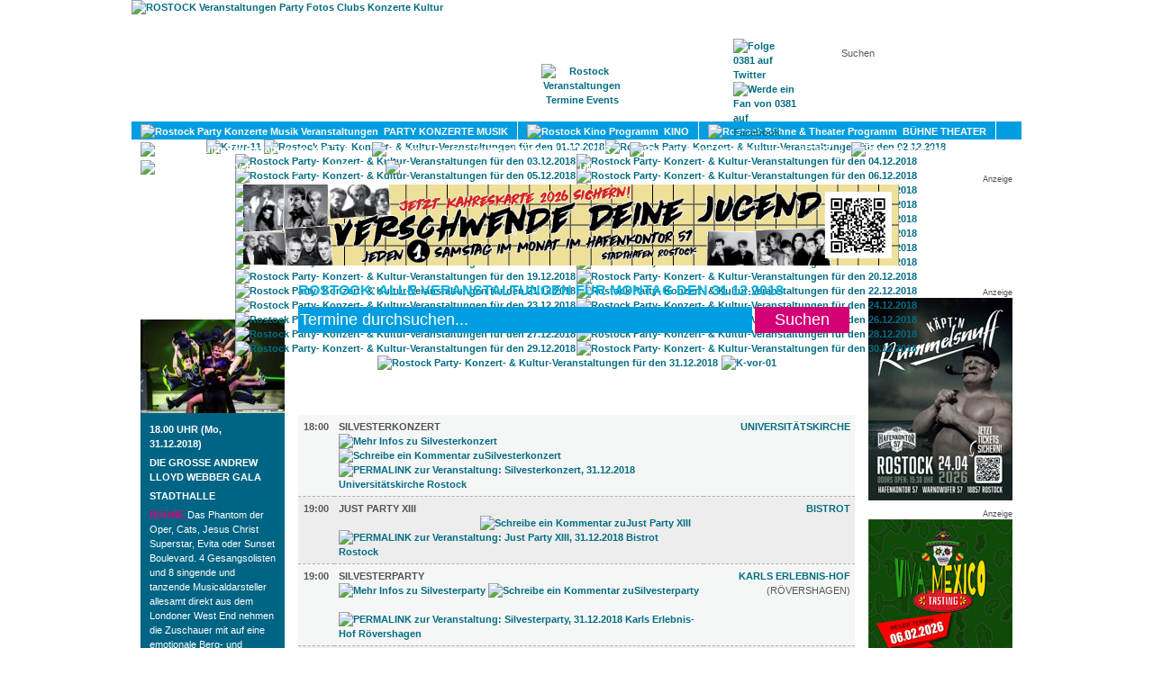

--- FILE ---
content_type: text/html; charset=utf-8
request_url: https://www.0381-magazin.de/rostock/termine/31-12-2018.html
body_size: 30082
content:
<!DOCTYPE html PUBLIC "-//W3C//DTD XHTML 1.0 Transitional//EN" "http://www.w3.org/TR/xhtml1/DTD/xhtml1-transitional.dtd">
<html xmlns="http://www.w3.org/1999/xhtml" xml:lang="en" lang="en">
<head>

<title>ROSTOCK 31.12.2018 - Veranstaltungen | Party | Konzerte | Kino | Kultur</title>

<meta http-equiv="Content-Type" content="text/html; charset=utf-8" />
<meta name="title" content="ROSTOCK 31.12.2018 - Veranstaltungen | Party | Konzerte | Kino | Kultur" />
<meta name="description" content="ROSTOCK - Alle Veranstaltungen, Partys auf einen Blick für den 31.12.2018" />
<meta name="robots" content="index, follow, noodp" />
<meta name="keywords" content="Rostock, Veranstaltungen, Party, Partyfotos, Fotos, Veranstaltungen, Konzerte, Termine, Events, Musik, Clubs" />
<meta name="language" content="de" />
<meta name="revesit-after" content="1 days" />
<meta name="imagetoolbar" content="" />
<meta name="geo.region" content="DE-MV" />
<meta name="geo.placename" content="Rostock" />
<meta name="geo.position" content="54.08619;12.1126" />
<meta name="icbm" content="54.08619,12.1126" />

<link rel="shortcut icon" href="/favicon.ico" />


<script type="text/javascript" src="/sf/prototype/js/prototype.js"></script>
<script type="text/javascript" src="/sf/prototype/js/effects.js"></script>
<script type="text/javascript" src="/sf/prototype/js/builder.js"></script>
<script type="text/javascript" src="/sf/prototype/js/controls.js"></script>
<link rel="stylesheet" type="text/css" media="screen" href="/css/magazin-2018-12.css" />
<link rel="stylesheet" type="text/css" media="screen" href="/css/magazin-main.css" />
<link rel="stylesheet" type="text/css" media="screen" href="/css/prototip.css" />
<link rel="stylesheet" type="text/css" media="screen" href="/sfSexyButtonPlugin/css/sexy_button.css" />
<link rel="stylesheet" type="text/css" media="screen" href="/sf/prototype/css/input_auto_complete_tag.css" />
</head>



<body>

<div id="FarbverlaufContainer">
<div id="PatternContainer">
<div id="SuperContainer">
	<div id="Container">
	    <div id="Header">
	          <div id="LogoDummy"><a href="/rostock/"><img height="135" width="300" alt="ROSTOCK Veranstaltungen Party Fotos Clubs Konzerte Kultur" title="ROSTOCK Veranstaltungen Party Fotos Clubs Konzerte Kultur" src="/images/logo-dummy.gif" /></a></div>
	          



<div id="MainNavIcons">
   <div class="MainNavIconBtn70"><div id="IconHOME" style="display: none;"><a href="/rostock/"><img alt="Rostock 0381 Startseite" title="" src="/images/header-mainnav-icon-home.png" /></a></div></div>
   <div class="MainNavIconBtn90"><div id="IconMAGAZIN" style="display: none;margin-top:-50px;"><a href="/rostock/magazin/start"><img alt="0381-Magazin" title="0381-Magazin digital" src="/images/header-mainnav-icon-magazin.png" /></a></div></div>
   <div class="MainNavIconBtn90"><div id="IconTERMINE" style=""><a href="/rostock/termine"><img alt="Rostock Veranstaltungen Termine Events" title="Alle Rostocker Veranstaltungen auf einem Blick" src="/images/header-mainnav-icon-termine.png" /></a></div></div>
   <div class="MainNavIconBtn100"><div id="IconADRESSEN" style="display: none;"><a href="/rostock/adressen"><img alt="Rostock Adressen" title="" src="/images/header-mainnav-icon-adressen.png" /></a></div></div>
   <div class="MainNavIconBtn90"><div id="IconKONTAKT" style="display: none;"><a href="/rostock/kontakt"><img alt="Kontakt" title="0381 Kontakt" src="/images/header-mainnav-icon-kontakt.png" /></a></div></div>
</div>
<div id="MainNav">
        <a id="LinkHOME" class="MainNavBtn70" href="/rostock/">HOME</a>    <a id="LinkMAGAZIN" class="MainNavBtn90" href="/rostock/magazin/start">MAGAZIN</a>    <a id="LinkTERMINE" class="MainNavBtn90on" href="/rostock/termine">TERMINE</a>    <a id="LinkADRESSEN" class="MainNavBtn100" href="/rostock/adressen">ADRESSEN</a>	        <a id="LinkKONTAKT" class="MainNavBtn90" href="/rostock/kontakt">KONTAKT</a></div>

              <div id="Suchfeld">    <form method="post" action="/rostock/termine/suche">    <input type="text" name="suchwort" id="suchwort" value="Suchen" autocomplete="off " /><div id="suchwort_auto_complete" class="auto_complete"></div><script type="text/javascript">
//<![CDATA[
new Ajax.Autocompleter('suchwort', 'suchwort_auto_complete', '/rostock/termine/sucheautocomplete', {});
//]]>
</script><script type="text/javascript">
//<![CDATA[

        $('suchwort').observe('click', respondToClick);
        $('suchwort').observe('blur', respondToClick2);

        function respondToClick(event) {
        var element = Event.element(event);
        if (element.value == 'Suchen') element.value = '';
        }

        function respondToClick2(event) {
        var element = Event.element(event);
        if (element.value == '') element.value = 'Suchen';
        }

    
//]]>
</script>    </form>
</div>
			  <div id="SocialMediaBtns">
				<a href="http://www.twitter.com/0381" target="_blank"><img src="/images/twitter-32x32.png" alt="Folge 0381 auf Twitter" title="Folge 0381 auf Twitter" /></a>
				<a href="http://www.facebook.com/0381.Magazin" target="_blank"><img src="/images/facebook-32x32.png" alt="Werde ein Fan von 0381 auf Facebook" title="Werde ein Fan von 0381 auf Facebook" /></a>
			</div>
                            	    </div>
	    <div id="SecNavFarbverlauf"><div id="SecNav">
<div id="SecNavTERMINE" style="position:absolute; ">

<a id="SecNavTRId1" href="/rostock/veranstaltungen/party-konzerte-musik/1"><div style="float:left"><img src="/images/icon-musik.png" alt="Rostock Party Konzerte Musik Veranstaltungen" /></div>&nbsp;&nbsp;PARTY KONZERTE MUSIK</a><a id="SecNavTRId2" href="/rostock/veranstaltungen/kino-film/2"><div style="float:left"><img src="/images/icon-film.png" alt="Rostock Kino Programm" /></div>&nbsp;&nbsp;KINO</a><a id="SecNavTRId3" href="/rostock/veranstaltungen/buehne-theater/3"><div style="float:left"><img src="/images/icon-buehne.png" alt="Rostock Bühne & Theater Programm" /></div>&nbsp;&nbsp;BÜHNE THEATER</a><a id="SecNavTRId4" href="/rostock/veranstaltungen/kultur/4"><div style="float:left"><img src="/images/icon-kultur.png" alt="Rostock Kultur Veranstaltungen" /></div>&nbsp;&nbsp;KULTUR</a><a id="SecNavTRId5" href="/rostock/veranstaltungen/literatur/5"><div style="float:left"><img src="/images/icon-literatur.png" alt="Rostock Literatur Veranstaltungen" /></div>&nbsp;&nbsp;LITERATUR</a><a id="SecNavTRId6" href="/rostock/veranstaltungen/sport/6"><div style="float:left"><img src="/images/icon-sport.png" alt="Rostock Sport Veranstaltungen" /></div>&nbsp;&nbsp;SPORT</a><a id="SecNavTRId7" href="/rostock/veranstaltungen/gay/7"><div style="float:left"><img src="/images/icon-gay.png" alt="Rostock Gay Veranstaltungen" /></div>&nbsp;&nbsp;GAY</a><a id="SecNavTRId8" href="/rostock/veranstaltungen/diverse/8"><div style="float:left"><img src="/images/icon-diverses.png" alt="Rostock Diverse Veranstaltungen" /></div>&nbsp;&nbsp;DIVERSES</a><a id="SecNavTRId9" href="/rostock/veranstaltungen/umland/9"><div style="float:left;border-rigth:0px;"><img src="/images/icon-umland.png" alt="Rostock Veranstaltungen im Umland" /></div>&nbsp;&nbsp;UMLAND</a></div>
<div id="SecNavADRESSEN" style="position:absolute; display:none"><a title="Nachtleben: Partys, Clubs, Discotheken, ..." href="/rostock/adressen/nachtleben">PARTY-LOCATIONS</a><a title="Theater, Kinos, Ausstellungen, Gallerien, ..." href="/rostock/adressen/kultur">KULTUR</a><a title="Bars, Kneipen, Cafés, Restaurants, ..." href="/rostock/adressen/essen-trinken">ESSEN & TRINKEN</a><a title="Billard, Bowling, Kicker, Tanz, Schwimmen, Wellness, ..." href="/rostock/adressen/freizeit-fun">FREIZEIT & FUN</a><a title="Fußball, Eishockey, Windsurfing, Sportvereine , ..." href="/rostock/adressen/sport-fitness">SPORT & FITNESS</a><a title="Partys, Clubs, Konzerte, Theater, Kino, ..." href="/rostock/adressen/veranstaltungen">VERANSTALTUNGEN</a><a title="Mode, Buchhandlungen, Lieferservice, Spätkauf, ..." href="/rostock/adressen/shopping-einkaufen">SHOPPING & EINKAUFEN</a><a title="Hotels, Pensionen, Hostels, Reisebüros, ..." href="/rostock/adressen/hotels-reisen">HOTELS</a><a title="Copyshops, Internetcafés, Reparatur &amp; Service, ..." href="/rostock/adressen/dienstleistungen">DIENSTLEISTUNGEN</a></div>
</div></div>
	    <div id="KalenderLeiste"><ul>

<script type="text/javascript">
    function load_style(url) {
        a = document.createElement('link');
        a.setAttribute('rel','stylesheet');
        a.setAttribute('type','text/css');
        a.setAttribute('href',url);
        document.getElementsByTagName('head')[0].appendChild(a);
    }

    load_style('/css/magazin-2018-12.css');
    // $('Header').style.backgroundImage='url()';
</script>



    <li>
    <a href="#" onclick="new Ajax.Updater('KalenderLeiste', '/rostock/kalenderleiste/show/monat/11/jahr/2018', {asynchronous:true, evalScripts:true});; return false;"><img height="29" src="/images/k-zur-11.png" alt="K-zur-11" /></a>    </li>
   
   <li id="kl01"><a href="/rostock/termine/01-12-2018.html" ><img height="29" title="Rostock Party / Konzerte / Kultur / Veranstaltungen 01.12.2018" style="margin-right: 1px" alt="Rostock Party- Konzert- &amp; Kultur-Veranstaltungen für den 01.12.2018" src="/images/k-sa-01.png" /></a></li><li id="kl02"><a href="/rostock/termine/02-12-2018.html" ><img height="29" title="Rostock Party / Konzerte / Kultur / Veranstaltungen 02.12.2018" style="margin-right: 1px" alt="Rostock Party- Konzert- &amp; Kultur-Veranstaltungen für den 02.12.2018" src="/images/k-so-02.png" /></a></li><li id="kl03"><a href="/rostock/termine/03-12-2018.html" ><img height="29" title="Rostock Party / Konzerte / Kultur / Veranstaltungen 03.12.2018" style="margin-right: 1px" alt="Rostock Party- Konzert- &amp; Kultur-Veranstaltungen für den 03.12.2018" src="/images/k-mo-03.png" /></a></li><li id="kl04"><a href="/rostock/termine/04-12-2018.html" ><img height="29" title="Rostock Party / Konzerte / Kultur / Veranstaltungen 04.12.2018" style="margin-right: 1px" alt="Rostock Party- Konzert- &amp; Kultur-Veranstaltungen für den 04.12.2018" src="/images/k-di-04.png" /></a></li><li id="kl05"><a href="/rostock/termine/05-12-2018.html" ><img height="29" title="Rostock Party / Konzerte / Kultur / Veranstaltungen 05.12.2018" style="margin-right: 1px" alt="Rostock Party- Konzert- &amp; Kultur-Veranstaltungen für den 05.12.2018" src="/images/k-mi-05.png" /></a></li><li id="kl06"><a href="/rostock/termine/06-12-2018.html" ><img height="29" title="Rostock Party / Konzerte / Kultur / Veranstaltungen 06.12.2018" style="margin-right: 1px" alt="Rostock Party- Konzert- &amp; Kultur-Veranstaltungen für den 06.12.2018" src="/images/k-do-06.png" /></a></li><li id="kl07"><a href="/rostock/termine/07-12-2018.html" ><img height="29" title="Rostock Party / Konzerte / Kultur / Veranstaltungen 07.12.2018" style="margin-right: 1px" alt="Rostock Party- Konzert- &amp; Kultur-Veranstaltungen für den 07.12.2018" src="/images/k-fr-07.png" /></a></li><li id="kl08"><a href="/rostock/termine/08-12-2018.html" ><img height="29" title="Rostock Party / Konzerte / Kultur / Veranstaltungen 08.12.2018" style="margin-right: 1px" alt="Rostock Party- Konzert- &amp; Kultur-Veranstaltungen für den 08.12.2018" src="/images/k-sa-08.png" /></a></li><li id="kl09"><a href="/rostock/termine/09-12-2018.html" ><img height="29" title="Rostock Party / Konzerte / Kultur / Veranstaltungen 09.12.2018" style="margin-right: 1px" alt="Rostock Party- Konzert- &amp; Kultur-Veranstaltungen für den 09.12.2018" src="/images/k-so-09.png" /></a></li><li id="kl10"><a href="/rostock/termine/10-12-2018.html" ><img height="29" title="Rostock Party / Konzerte / Kultur / Veranstaltungen 10.12.2018" style="margin-right: 1px" alt="Rostock Party- Konzert- &amp; Kultur-Veranstaltungen für den 10.12.2018" src="/images/k-mo-10.png" /></a></li><li id="kl11"><a href="/rostock/termine/11-12-2018.html" ><img height="29" title="Rostock Party / Konzerte / Kultur / Veranstaltungen 11.12.2018" style="margin-right: 1px" alt="Rostock Party- Konzert- &amp; Kultur-Veranstaltungen für den 11.12.2018" src="/images/k-di-11.png" /></a></li><li id="kl12"><a href="/rostock/termine/12-12-2018.html" ><img height="29" title="Rostock Party / Konzerte / Kultur / Veranstaltungen 12.12.2018" style="margin-right: 1px" alt="Rostock Party- Konzert- &amp; Kultur-Veranstaltungen für den 12.12.2018" src="/images/k-mi-12.png" /></a></li><li id="kl13"><a href="/rostock/termine/13-12-2018.html" ><img height="29" title="Rostock Party / Konzerte / Kultur / Veranstaltungen 13.12.2018" style="margin-right: 1px" alt="Rostock Party- Konzert- &amp; Kultur-Veranstaltungen für den 13.12.2018" src="/images/k-do-13.png" /></a></li><li id="kl14"><a href="/rostock/termine/14-12-2018.html" ><img height="29" title="Rostock Party / Konzerte / Kultur / Veranstaltungen 14.12.2018" style="margin-right: 1px" alt="Rostock Party- Konzert- &amp; Kultur-Veranstaltungen für den 14.12.2018" src="/images/k-fr-14.png" /></a></li><li id="kl15"><a href="/rostock/termine/15-12-2018.html" ><img height="29" title="Rostock Party / Konzerte / Kultur / Veranstaltungen 15.12.2018" style="margin-right: 1px" alt="Rostock Party- Konzert- &amp; Kultur-Veranstaltungen für den 15.12.2018" src="/images/k-sa-15.png" /></a></li><li id="kl16"><a href="/rostock/termine/16-12-2018.html" ><img height="29" title="Rostock Party / Konzerte / Kultur / Veranstaltungen 16.12.2018" style="margin-right: 1px" alt="Rostock Party- Konzert- &amp; Kultur-Veranstaltungen für den 16.12.2018" src="/images/k-so-16.png" /></a></li><li id="kl17"><a href="/rostock/termine/17-12-2018.html" ><img height="29" title="Rostock Party / Konzerte / Kultur / Veranstaltungen 17.12.2018" style="margin-right: 1px" alt="Rostock Party- Konzert- &amp; Kultur-Veranstaltungen für den 17.12.2018" src="/images/k-mo-17.png" /></a></li><li id="kl18"><a href="/rostock/termine/18-12-2018.html" ><img height="29" title="Rostock Party / Konzerte / Kultur / Veranstaltungen 18.12.2018" style="margin-right: 1px" alt="Rostock Party- Konzert- &amp; Kultur-Veranstaltungen für den 18.12.2018" src="/images/k-di-18.png" /></a></li><li id="kl19"><a href="/rostock/termine/19-12-2018.html" ><img height="29" title="Rostock Party / Konzerte / Kultur / Veranstaltungen 19.12.2018" style="margin-right: 1px" alt="Rostock Party- Konzert- &amp; Kultur-Veranstaltungen für den 19.12.2018" src="/images/k-mi-19.png" /></a></li><li id="kl20"><a href="/rostock/termine/20-12-2018.html" ><img height="29" title="Rostock Party / Konzerte / Kultur / Veranstaltungen 20.12.2018" style="margin-right: 1px" alt="Rostock Party- Konzert- &amp; Kultur-Veranstaltungen für den 20.12.2018" src="/images/k-do-20.png" /></a></li><li id="kl21"><a href="/rostock/termine/21-12-2018.html" ><img height="29" title="Rostock Party / Konzerte / Kultur / Veranstaltungen 21.12.2018" style="margin-right: 1px" alt="Rostock Party- Konzert- &amp; Kultur-Veranstaltungen für den 21.12.2018" src="/images/k-fr-21.png" /></a></li><li id="kl22"><a href="/rostock/termine/22-12-2018.html" ><img height="29" title="Rostock Party / Konzerte / Kultur / Veranstaltungen 22.12.2018" style="margin-right: 1px" alt="Rostock Party- Konzert- &amp; Kultur-Veranstaltungen für den 22.12.2018" src="/images/k-sa-22.png" /></a></li><li id="kl23"><a href="/rostock/termine/23-12-2018.html" ><img height="29" title="Rostock Party / Konzerte / Kultur / Veranstaltungen 23.12.2018" style="margin-right: 1px" alt="Rostock Party- Konzert- &amp; Kultur-Veranstaltungen für den 23.12.2018" src="/images/k-so-23.png" /></a></li><li id="kl24"><a href="/rostock/termine/24-12-2018.html" ><img height="29" title="Rostock Party / Konzerte / Kultur / Veranstaltungen 24.12.2018" style="margin-right: 1px" alt="Rostock Party- Konzert- &amp; Kultur-Veranstaltungen für den 24.12.2018" src="/images/k-mo-24.png" /></a></li><li id="kl25"><a href="/rostock/termine/25-12-2018.html" ><img height="29" title="Rostock Party / Konzerte / Kultur / Veranstaltungen 25.12.2018" style="margin-right: 1px" alt="Rostock Party- Konzert- &amp; Kultur-Veranstaltungen für den 25.12.2018" src="/images/k-di-25.png" /></a></li><li id="kl26"><a href="/rostock/termine/26-12-2018.html" ><img height="29" title="Rostock Party / Konzerte / Kultur / Veranstaltungen 26.12.2018" style="margin-right: 1px" alt="Rostock Party- Konzert- &amp; Kultur-Veranstaltungen für den 26.12.2018" src="/images/k-mi-26.png" /></a></li><li id="kl27"><a href="/rostock/termine/27-12-2018.html" ><img height="29" title="Rostock Party / Konzerte / Kultur / Veranstaltungen 27.12.2018" style="margin-right: 1px" alt="Rostock Party- Konzert- &amp; Kultur-Veranstaltungen für den 27.12.2018" src="/images/k-do-27.png" /></a></li><li id="kl28"><a href="/rostock/termine/28-12-2018.html" ><img height="29" title="Rostock Party / Konzerte / Kultur / Veranstaltungen 28.12.2018" style="margin-right: 1px" alt="Rostock Party- Konzert- &amp; Kultur-Veranstaltungen für den 28.12.2018" src="/images/k-fr-28.png" /></a></li><li id="kl29"><a href="/rostock/termine/29-12-2018.html" ><img height="29" title="Rostock Party / Konzerte / Kultur / Veranstaltungen 29.12.2018" style="margin-right: 1px" alt="Rostock Party- Konzert- &amp; Kultur-Veranstaltungen für den 29.12.2018" src="/images/k-sa-29.png" /></a></li><li id="kl30"><a href="/rostock/termine/30-12-2018.html" ><img height="29" title="Rostock Party / Konzerte / Kultur / Veranstaltungen 30.12.2018" style="margin-right: 1px" alt="Rostock Party- Konzert- &amp; Kultur-Veranstaltungen für den 30.12.2018" src="/images/k-so-30.png" /></a></li><li id="kl31"><a href="/rostock/termine/31-12-2018.html" ><img height="29" title="Rostock Party / Konzerte / Kultur / Veranstaltungen 31.12.2018" style="margin-right: 1px" alt="Rostock Party- Konzert- &amp; Kultur-Veranstaltungen für den 31.12.2018" src="/images/k-mo-31-act.png" /></a></li>
      <li>
    <a href="#" onclick="new Ajax.Updater('KalenderLeiste', '/rostock/kalenderleiste/show/monat/01/jahr/2019', {asynchronous:true, evalScripts:true});; return false;"><img height="29" width="24" src="/images/k-vor-01.png" alt="K-vor-01" /></a>    </li>
       


</ul></div>
           <div id="BannerTop" style="margin-left:-2px;">	<div style="text-align: center; margin-bottom:10px;">
<p class="klein" style="text-align:right;margin:0px;padding:0px;">Anzeige</p>
	<a href="/ads/linkto?bid=481&url=https://hafenkontor57.de" target=""><img alt="" title="" src="/uploads/ads/34b031cab836f727fb73097a80a39ef8.jpg" /></a>
</div>
</div>
                      	    <div id="Content">
	       
<script type="text/javascript">
//<![CDATA[

    // JS - extern auslagern
    function switchWindow(windowId) {

        windowStatus = document.getElementById(windowId).style.display;
        if (windowStatus == 'none') {
            // Fenster aufrollen + Button ändern
            new Effect.SlideDown(document.getElementById(windowId), {});
            document.getElementById('SecNav'+windowId).className = 'selected';
            return false;
        }
        else {
            new Effect.SlideUp(document.getElementById(windowId), {});
            document.getElementById('SecNav'+windowId).className = '';
            return false;
        }
    }

    function showhideInfos(terminInfoId,terminUrl,terminText) {
        if ($(terminInfoId).style.display == 'none') {
            $(terminInfoId).show();
			/* AJAX inner HTML laden */
			$(terminInfoId+'Social').innerHTML = '<iframe src="http://www.facebook.com/plugins/like.php?href=www.0381-magazin.de'+terminUrl+'&amp;layout=button_count&amp;show_faces=false&amp;width=110&amp;action=like&amp;font=trebuchet+ms&amp;colorscheme=light&amp;height=21" scrolling="no" frameborder="0" style="border:none; overflow:hidden; width:110px; height:21px;" allowTransparency="true"></iframe> <iframe allowtransparency="true" frameborder="0" scrolling="no" src="http://platform.twitter.com/widgets/tweet_button.html?url=http://www.0381-magazin.de'+terminUrl+'&text='+terminText+'&lang=de&via=0381" style="width:130px; height:21px;"></iframe>';
        }
        else {
             $(terminInfoId).hide();
        }
    }


//]]>
</script>
<script type="text/javascript">
//<![CDATA[

        function KommentarTextareaRespondToClick(event) {
	        var element = Event.element(event);
			if (element.value == 'Einen Kommentar schreiben...') {
				element.value = '';
				var divname = element.name+'PartTwo';
				$(divname).show();
			}
        }

        function KommentarTextareaRespondToBlur(event) {
	        var element = Event.element(event);
	        if (element.value == '') {
				element.value = 'Einen Kommentar schreiben...';
				var divname = element.name+'PartTwo';
				$(divname).hide();
        	}
		}

        function KommentarAutorRespondToClick(event) {
	        var element = Event.element(event);
			if (element.value == 'Dein Name') {
				element.value = '';
			}
        }

        function KommentarAutorRespondToBlur(event) {
	        var element = Event.element(event);
	        if (element.value == '') {
				element.value = 'Dein Name';
        	}
		}

	function resizeTextArea(event) {
        var element = Event.element(event);

		element.setAttribute('wrap', 'on');
        element.style.overflow = 'auto';
		// var lines = element.value.split("\n");
  		// element.rows = lines.length + 1

	    var cols = element.cols+10;
	    var content = element.value ;
	    var lineCount = 0 ;

	    var lastEOL = -1 ;
	    do {
	        var begin = lastEOL+1 ;
	        lastEOL = content.indexOf("\n",lastEOL+1) ;
	        var line = '';
	        if(lastEOL != -1) {
	            line = content.substring(begin,lastEOL) ;
	        } else {
	            line = content.substring(begin,content.length) ;
	        }
	        var rows_in_line = Math.floor(line.length/cols)+1 ;
	        lineCount += rows_in_line
	    } while (lastEOL != -1) ;
	    element.rows = lineCount;

    }

    
//]]>
</script>

<div id="TeaserLinks" style="margin-top:20px";>
    
	
	
		<div id="TagestippTeaser" class="BlueBox">
<div class="BlueBox_Titel-l"></div><div class="BlueBox_Titel-r">ROSTOCK TAGESTIPP</div>
    <div class="BlueBox_Image"><a title="31.12.2018 18:00 Die Große Andrew Lloyd Webber Gala, Stadthalle Rostock" href="http://www.0381-magazin.de//rostock/termine/133194/rostock/die-grosse-andrew-lloyd-webber-gala-stadthalle-rostock-31-12-2018.html"><img title="31.12.2018 18:00 Die Große Andrew Lloyd Webber Gala, Stadthalle Rostock" alt="31.12.2018 18:00 Die Große Andrew Lloyd Webber Gala, Stadthalle Rostock" src="/uploads/tagestipp/teaser/883a3527e7f50d2fa92951b7e28e7d49.jpg" /></a></div>
    <div class="BlueBox_Content">

            <div class="Uhrzeit">18.00 UHR
            	(Mo, 31.12.2018)            </div>
            <div class="Name"><a href="/rostock/termine/133194/rostock/die-grosse-andrew-lloyd-webber-gala-stadthalle-rostock-31-12-2018.html" title="31.12.2018 18:00 Die Große Andrew Lloyd Webber Gala, Stadthalle Rostock">DIE GROßE ANDREW LLOYD WEBBER GALA</a>
				            </div>
            <div class="Location"><a href="/rostock/adressen/50/bildung-freizeit-fun-kultur-sport-fitness-veranstaltungen/buehne-halle-stadion-handball-konzerte-messe-kongress/stadthalle-rostock-suedring-90.html" title="Stadthalle Rostock">Stadthalle</a></div>
            <div class="Beschreibung">
            <span class="BlueTerminRubrik">Bühne</span>
            Das Phantom der Oper, Cats, Jesus
Christ Superstar, Evita oder Sunset Boulevard.
4 Gesangsolisten und 8 singende
und tanzende Musicaldarsteller allesamt
direkt aus dem Londoner West End nehmen
die Zuschauer mit auf eine emotionale
Berg- und Talfahrt der großen Gefühle.            </div>

            
            
			<br />
            <a href="/rostock/termine/133194/rostock/die-grosse-andrew-lloyd-webber-gala-stadthalle-rostock-31-12-2018.html" title="31.12.2018 18:00 Die Große Andrew Lloyd Webber Gala, Stadthalle Rostock">Mehr Infos...</a>

	    </div>
	</div>

                										
                </div>

<div id="TeaserRechts" style="margin-top:5px";>
            		
		<div style="text-align: center; margin-bottom:10px;">
<p class="klein" style="text-align:right;margin:0px;padding:0px;">Anzeige</p>
	<a href="/ads/linkto?bid=537&url=https://wsbevents.ditix.shop/event/6w5hnl9ej6k1n50z?iFrameOrigin=https%3A%2F%2Fwww.weinhandlung-schollenberger.de%2FEvents-Tickets%2F&t=false&tid=" target=""><img alt="" title="" src="/uploads/ads/eb854c927e8978f75629812b73f342b9.jpg" /></a>
</div>
	<div style="text-align: center; margin-bottom:10px;">
<p class="klein" style="text-align:right;margin:0px;padding:0px;">Anzeige</p>
	<a href="/ads/linkto?bid=401&url=https://www.weinhandlung-schollenberger.de/Tickets/" target=""><img alt="" title="" src="/uploads/ads/4ff868648d626df1f3f605d64e207a6d.jpg" /></a>
</div>
								<script async src="//pagead2.googlesyndication.com/pagead/js/adsbygoogle.js"></script>
<!-- Termine - 160x600 -->
<ins class="adsbygoogle"
     style="display:inline-block;width:160px;height:600px"
     data-ad-client="ca-pub-4143432343732791"
     data-ad-slot="9350735063"></ins>
<script>
    (adsbygoogle = window.adsbygoogle || []).push({});
</script>
</div>

<div id="TerminContainer" style="width:auto; margin-left: 175px; margin-right: 175px">


<h1>ROSTOCK: ALLE VERANSTALTUNGEN FÜR MONTAG den 31.12.2018</h1>

<div id="Suchfeldg">
  <form method="post" action="/rostock/termine/suche">
  <input type="text" name="suchwortg" id="suchwortg" value="Termine durchsuchen..." />
    <script type="text/javascript">
//<![CDATA[

        $('suchwortg').observe('click', respondToClickg);
        $('suchwortg').observe('blur', respondToClick2g);

        function respondToClickg(event) {
        var element = Event.element(event);
        if (element.value == 'Termine durchsuchen...') element.value = '';
        }

        function respondToClick2g(event) {
        var element = Event.element(event);
        if (element.value == '') element.value = 'Termine durchsuchen...';
        }

    
//]]>
</script>	<input type="submit" id="suchbuttong" name="suchbuttong" value="Suchen" /> 
    </form>
</div><script async src="//pagead2.googlesyndication.com/pagead/js/adsbygoogle.js"></script>
<!-- Termine - 468x60 -->
<ins class="adsbygoogle"
     style="display:inline-block;width:468px;height:60px"
     data-ad-client="ca-pub-4143432343732791"
     data-ad-slot="3304201467"></ins>
<script>
    (adsbygoogle = window.adsbygoogle || []).push({});
</script>

	
				            	        <div class="TerminRubrikHeader TR-1">
	            	            <a href="javascript:void(0);" onClick="switchWindow('TRId1')">Musik&nbsp;&nbsp;(18)</a>
	        </div>
			<div id="TRId1" class="TerminRubrikContent" >
			<table>
			<tbody>
						    			 	<tr class="odd moreInfo" onclick="javascript:showhideInfos('TerminInfo133193','/rostock/termine/133193/rostock/silvesterkonzert-universitaetskirche-rostock-31-12-2018.html','');">
		    <td class="TerminTDZeit FirstNoBorder">
		        		        18:00		    </td>
		    <td class="TerminTDBeschreibung FirstNoBorder">
		        <div class="TerminName"><a href="javascript:void(0);" title="Silvesterkonzert - Klicke für mehr Infos und zum Kommentieren...">Silvesterkonzert</a>
                
		        </div>
                <div style="float:right;">
		         <a href="javascript:void(0)" title="Klicke für mehr Infos zu Silvesterkonzert"><img title="" alt="Mehr Infos zu Silvesterkonzert" src="/images/klickformore.png" /></a>
                                				  <a href="javascript:void(0)" title="Schreibe ein Kommentar zu Silvesterkonzert"><img title="" alt="Schreibe ein Kommentar zuSilvesterkonzert" src="/images/kommentar0.png" /></a>
				  <b>&nbsp;&nbsp;</b>
                 		  </div>
  		  <a href="/rostock/termine/133193/rostock/silvesterkonzert-universitaetskirche-rostock-31-12-2018.html" target="_blank" title="31.12.2018 Silvesterkonzert, Universitätskirche, Rostock"><img width="10" height="10" title="PERMALINK zur Veranstaltung: Silvesterkonzert, 31.12.2018, Universitätskirche, Rostock" alt="PERMALINK zur Veranstaltung: Silvesterkonzert, 31.12.2018 Universitätskirche Rostock" src="/images/permalink.png" /></a>
		    </td>
		    <td class="TerminTDSonstiges FirstNoBorder">
		        <div class="TerminLocation"><a href="/rostock/adressen/84/sonstige/sonstige/universitaetskirche-rostock.html" title="Universitätskirche Rostock: Alle Veranstaltungen, Partys, Partyfotos, Partybilder">Universitätskirche</a></div>
		    </td>
		  </tr>

        <tr id="TerminInfo133193" style="display:none" class="odd old moreInfo">
            <td class="TerminTDZeit noborder">
                &nbsp;
            </td>
            <td class="TerminTDBeschreibung noborder">
                <div class="TerminBeschreibung  old">
                Johann Sebastian Bach,  mit Thomas Koenig (Orgel) und Franz-Heinrich Beyer (Sprecher)                                                </div>
				<br />
                <div id="TerminKommentarContainer133193" class="TerminKommentare">

<div class="TerminKommentarShowContainer">
        </div>
<div id="TerminKommentarCreateContainer133193">
    <form name="terminkommentarform" onsubmit="new Ajax.Updater('TerminKommentarContainer133193', '/rostock/kommentare/terminUpdate', {asynchronous:true, evalScripts:true, parameters:Form.serialize(this)}); return false;" action="/rostock/kommentare/terminUpdate" method="post">
        <input type="hidden" name="dbid" id="dbid" value="133193" />    <input type="hidden" name="dbt" id="dbt" value="termin" />
    <table width="100%" class="TerminKommentarTable">
    <td rowspan="2" style="vertical-align: top; width:50px; text-align: center;">
		<div class="fnr"><img src="/images/kommentar-g.png" alt="Kommentar-g" /></div>
    </td>
    <td colspan="2">
		<textarea name="KommentarTextarea133193" id="KommentarTextarea133193" style="width:325px" tabindex="1" rows="2" cols="50">Einen Kommentar schreiben...</textarea>    </td>
    </tr>
    <tr id="KommentarTextarea133193PartTwo" style="display:none;">
    <td style="padding-top:0;">
      	<input type="text" name="KommentarAutor133193" id="KommentarAutor133193" value="Dein Name" size="20" maxlength="40" style="width:120px" tabindex="2" />      	<input type="text" name="email" id="email" value=" " size="1" style="width:1px;border:0;background:inherit;" tabindex="4" />    </td>
    <td style="text-align:right;padding-top:0;">
    	<input type="submit" name="commit" value="Kommentieren" class="submitBtn" tabindex="3" /></div>
    </td>
    </tr>
    </table>

	</form>
</div>

<script type="text/javascript">
//<![CDATA[

        $('KommentarTextarea133193').observe('click', KommentarTextareaRespondToClick);
        $('KommentarTextarea133193').observe('blur', KommentarTextareaRespondToBlur);
		$('KommentarTextarea133193').observe('keyup', resizeTextArea);

        $('KommentarAutor133193').observe('click', KommentarAutorRespondToClick);
        $('KommentarAutor133193').observe('blur', KommentarAutorRespondToBlur);


//]]>
</script>
</div>
            </td>
            <td class="TerminTDSonstiges noborder">
                  <div class="TerminEintritt"> </div>
            </td>
          </tr>

		  		  				    			 	<tr class=" moreInfo" onclick="javascript:showhideInfos('TerminInfo133197','/rostock/termine/133197/rostock/just-party-xiii-bistrot-rostock-31-12-2018.html','');">
		    <td class="TerminTDZeit ">
		        		        19:00		    </td>
		    <td class="TerminTDBeschreibung ">
		        <div class="TerminName"><a href="javascript:void(0);" title="Just Party XIII - Klicke für mehr Infos und zum Kommentieren...">Just Party XIII</a>
                
		        </div>
                <div style="float:right;">
		                        				  <a href="javascript:void(0)" title="Schreibe ein Kommentar zu Just Party XIII"><img title="" alt="Schreibe ein Kommentar zuJust Party XIII" src="/images/kommentar0.png" /></a>
				  <b>&nbsp;&nbsp;</b>
                 		  </div>
  		  <a href="/rostock/termine/133197/rostock/just-party-xiii-bistrot-rostock-31-12-2018.html" target="_blank" title="31.12.2018 Just Party XIII, Bistrot, Rostock"><img width="10" height="10" title="PERMALINK zur Veranstaltung: Just Party XIII, 31.12.2018, Bistrot, Rostock" alt="PERMALINK zur Veranstaltung: Just Party XIII, 31.12.2018 Bistrot Rostock" src="/images/permalink.png" /></a>
		    </td>
		    <td class="TerminTDSonstiges ">
		        <div class="TerminLocation"><a href="/rostock/adressen/225/essen-trinken-nachtleben/bars-caf-s-restaurants/bistrot-rostock-neuer-markt-2.html" title="Bistrot Rostock: Alle Veranstaltungen, Partys, Partyfotos, Partybilder">Bistrot</a></div>
		    </td>
		  </tr>

        <tr id="TerminInfo133197" style="display:none" class=" old">
            <td class="TerminTDZeit noborder">
                &nbsp;
            </td>
            <td class="TerminTDBeschreibung noborder">
                <div class="TerminBeschreibung  old">
                                                                </div>
				<br />
                <div id="TerminKommentarContainer133197" class="TerminKommentare">

<div class="TerminKommentarShowContainer">
        </div>
<div id="TerminKommentarCreateContainer133197">
    <form name="terminkommentarform" onsubmit="new Ajax.Updater('TerminKommentarContainer133197', '/rostock/kommentare/terminUpdate', {asynchronous:true, evalScripts:true, parameters:Form.serialize(this)}); return false;" action="/rostock/kommentare/terminUpdate" method="post">
        <input type="hidden" name="dbid" id="dbid" value="133197" />    <input type="hidden" name="dbt" id="dbt" value="termin" />
    <table width="100%" class="TerminKommentarTable">
    <td rowspan="2" style="vertical-align: top; width:50px; text-align: center;">
		<div class="fnr"><img src="/images/kommentar-g.png" alt="Kommentar-g" /></div>
    </td>
    <td colspan="2">
		<textarea name="KommentarTextarea133197" id="KommentarTextarea133197" style="width:325px" tabindex="1" rows="2" cols="50">Einen Kommentar schreiben...</textarea>    </td>
    </tr>
    <tr id="KommentarTextarea133197PartTwo" style="display:none;">
    <td style="padding-top:0;">
      	<input type="text" name="KommentarAutor133197" id="KommentarAutor133197" value="Dein Name" size="20" maxlength="40" style="width:120px" tabindex="2" />      	<input type="text" name="email" id="email" value=" " size="1" style="width:1px;border:0;background:inherit;" tabindex="4" />    </td>
    <td style="text-align:right;padding-top:0;">
    	<input type="submit" name="commit" value="Kommentieren" class="submitBtn" tabindex="3" /></div>
    </td>
    </tr>
    </table>

	</form>
</div>

<script type="text/javascript">
//<![CDATA[

        $('KommentarTextarea133197').observe('click', KommentarTextareaRespondToClick);
        $('KommentarTextarea133197').observe('blur', KommentarTextareaRespondToBlur);
		$('KommentarTextarea133197').observe('keyup', resizeTextArea);

        $('KommentarAutor133197').observe('click', KommentarAutorRespondToClick);
        $('KommentarAutor133197').observe('blur', KommentarAutorRespondToBlur);


//]]>
</script>
</div>
            </td>
            <td class="TerminTDSonstiges noborder">
                  <div class="TerminEintritt"> </div>
            </td>
          </tr>

		  		  				    			 	<tr class="odd moreInfo" onclick="javascript:showhideInfos('TerminInfo133201','/rostock/termine/133201/roevershagen/silvesterparty-karls-erlebnis-hof-roevershagen-31-12-2018.html','');">
		    <td class="TerminTDZeit ">
		        		        19:00		    </td>
		    <td class="TerminTDBeschreibung ">
		        <div class="TerminName"><a href="javascript:void(0);" title="Silvesterparty - Klicke für mehr Infos und zum Kommentieren...">Silvesterparty</a>
                
		        </div>
                <div style="float:right;">
		         <a href="javascript:void(0)" title="Klicke für mehr Infos zu Silvesterparty"><img title="" alt="Mehr Infos zu Silvesterparty" src="/images/klickformore.png" /></a>
                                				  <a href="javascript:void(0)" title="Schreibe ein Kommentar zu Silvesterparty"><img title="" alt="Schreibe ein Kommentar zuSilvesterparty" src="/images/kommentar0.png" /></a>
				  <b>&nbsp;&nbsp;</b>
                 		  </div>
  		  <a href="/rostock/termine/133201/roevershagen/silvesterparty-karls-erlebnis-hof-roevershagen-31-12-2018.html" target="_blank" title="31.12.2018 Silvesterparty, Karls Erlebnis-Hof, Rövershagen"><img width="10" height="10" title="PERMALINK zur Veranstaltung: Silvesterparty, 31.12.2018, Karls Erlebnis-Hof, Rövershagen" alt="PERMALINK zur Veranstaltung: Silvesterparty, 31.12.2018 Karls Erlebnis-Hof Rövershagen" src="/images/permalink.png" /></a>
		    </td>
		    <td class="TerminTDSonstiges ">
		        <div class="TerminLocation"><a href="/rostock/adressen/121/essen-trinken-freizeit-fun-veranstaltungen/caf-s-freizeitparks-kinder/karls-erlebnis-hof-roevershagen-purkshof-2.html" title="Karls Erlebnis-Hof Rövershagen: Alle Veranstaltungen, Partys, Partyfotos, Partybilder">Karls Erlebnis-Hof</a><br />(Rövershagen)</div>
		    </td>
		  </tr>

        <tr id="TerminInfo133201" style="display:none" class="odd old moreInfo">
            <td class="TerminTDZeit noborder">
                &nbsp;
            </td>
            <td class="TerminTDBeschreibung noborder">
                <div class="TerminBeschreibung  old">
                Mitternachtssnack, ausgewählte Getränke, u.a. Sekt, Cocktails, Longdrinks und Shots, eine Liveband, DJ´s, ein Showprogramm, ein Kindertanz mit Karlchen und natürlich ein spektakuläres Feuerwerk um Mitternacht.                                                </div>
				<br />
                <div id="TerminKommentarContainer133201" class="TerminKommentare">

<div class="TerminKommentarShowContainer">
        </div>
<div id="TerminKommentarCreateContainer133201">
    <form name="terminkommentarform" onsubmit="new Ajax.Updater('TerminKommentarContainer133201', '/rostock/kommentare/terminUpdate', {asynchronous:true, evalScripts:true, parameters:Form.serialize(this)}); return false;" action="/rostock/kommentare/terminUpdate" method="post">
        <input type="hidden" name="dbid" id="dbid" value="133201" />    <input type="hidden" name="dbt" id="dbt" value="termin" />
    <table width="100%" class="TerminKommentarTable">
    <td rowspan="2" style="vertical-align: top; width:50px; text-align: center;">
		<div class="fnr"><img src="/images/kommentar-g.png" alt="Kommentar-g" /></div>
    </td>
    <td colspan="2">
		<textarea name="KommentarTextarea133201" id="KommentarTextarea133201" style="width:325px" tabindex="1" rows="2" cols="50">Einen Kommentar schreiben...</textarea>    </td>
    </tr>
    <tr id="KommentarTextarea133201PartTwo" style="display:none;">
    <td style="padding-top:0;">
      	<input type="text" name="KommentarAutor133201" id="KommentarAutor133201" value="Dein Name" size="20" maxlength="40" style="width:120px" tabindex="2" />      	<input type="text" name="email" id="email" value=" " size="1" style="width:1px;border:0;background:inherit;" tabindex="4" />    </td>
    <td style="text-align:right;padding-top:0;">
    	<input type="submit" name="commit" value="Kommentieren" class="submitBtn" tabindex="3" /></div>
    </td>
    </tr>
    </table>

	</form>
</div>

<script type="text/javascript">
//<![CDATA[

        $('KommentarTextarea133201').observe('click', KommentarTextareaRespondToClick);
        $('KommentarTextarea133201').observe('blur', KommentarTextareaRespondToBlur);
		$('KommentarTextarea133201').observe('keyup', resizeTextArea);

        $('KommentarAutor133201').observe('click', KommentarAutorRespondToClick);
        $('KommentarAutor133201').observe('blur', KommentarAutorRespondToBlur);


//]]>
</script>
</div>
            </td>
            <td class="TerminTDSonstiges noborder">
                  <div class="TerminEintritt"> </div>
            </td>
          </tr>

		  		  				    			 	<tr class=" moreInfo" onclick="javascript:showhideInfos('TerminInfo132476','/rostock/termine/132476/rostock/silvester-im-herzen-rostocks-steigenberger-hotel-sonne-rostock-31-12-2018.html','');">
		    <td class="TerminTDZeit ">
		        		        19:00		    </td>
		    <td class="TerminTDBeschreibung ">
		        <div class="TerminName"><a href="javascript:void(0);" title=" Silvester im Herzen Rostocks  - Klicke für mehr Infos und zum Kommentieren..."> Silvester im Herzen Rostocks </a>
                
		        </div>
                <div style="float:right;">
		         <a href="javascript:void(0)" title="Klicke für mehr Infos zu  Silvester im Herzen Rostocks "><img title="" alt="Mehr Infos zu  Silvester im Herzen Rostocks " src="/images/klickformore.png" /></a>
                                				  <a href="javascript:void(0)" title="Schreibe ein Kommentar zu  Silvester im Herzen Rostocks "><img title="" alt="Schreibe ein Kommentar zu Silvester im Herzen Rostocks " src="/images/kommentar0.png" /></a>
				  <b>&nbsp;&nbsp;</b>
                 		  </div>
  		  <a href="/rostock/termine/132476/rostock/silvester-im-herzen-rostocks-steigenberger-hotel-sonne-rostock-31-12-2018.html" target="_blank" title="31.12.2018  Silvester im Herzen Rostocks , Steigenberger Hotel Sonne, Rostock"><img width="10" height="10" title="PERMALINK zur Veranstaltung:  Silvester im Herzen Rostocks , 31.12.2018, Steigenberger Hotel Sonne, Rostock" alt="PERMALINK zur Veranstaltung:  Silvester im Herzen Rostocks , 31.12.2018 Steigenberger Hotel Sonne Rostock" src="/images/permalink.png" /></a>
		    </td>
		    <td class="TerminTDSonstiges ">
		        <div class="TerminLocation"><a href="/rostock/adressen/42/essen-trinken-hotels-reisen/hotels-restaurants/steigenberger-hotel-sonne-rostock-neuer-markt-2.html" title="Steigenberger Hotel Sonne Rostock: Alle Veranstaltungen, Partys, Partyfotos, Partybilder">Steigenberger Hotel Sonne</a></div>
		    </td>
		  </tr>

        <tr id="TerminInfo132476" style="display:none" class=" old moreInfo">
            <td class="TerminTDZeit noborder">
                &nbsp;
            </td>
            <td class="TerminTDBeschreibung noborder">
                <div class="TerminBeschreibung  old">
                Feiern Sie mit uns eine unvergessliche Silvesternacht im Herzen der Hansestadt Rostock. <br />
<br />
<br />
<br />
<br />
                                                </div>
				<br />
                <div id="TerminKommentarContainer132476" class="TerminKommentare">

<div class="TerminKommentarShowContainer">
        </div>
<div id="TerminKommentarCreateContainer132476">
    <form name="terminkommentarform" onsubmit="new Ajax.Updater('TerminKommentarContainer132476', '/rostock/kommentare/terminUpdate', {asynchronous:true, evalScripts:true, parameters:Form.serialize(this)}); return false;" action="/rostock/kommentare/terminUpdate" method="post">
        <input type="hidden" name="dbid" id="dbid" value="132476" />    <input type="hidden" name="dbt" id="dbt" value="termin" />
    <table width="100%" class="TerminKommentarTable">
    <td rowspan="2" style="vertical-align: top; width:50px; text-align: center;">
		<div class="fnr"><img src="/images/kommentar-g.png" alt="Kommentar-g" /></div>
    </td>
    <td colspan="2">
		<textarea name="KommentarTextarea132476" id="KommentarTextarea132476" style="width:325px" tabindex="1" rows="2" cols="50">Einen Kommentar schreiben...</textarea>    </td>
    </tr>
    <tr id="KommentarTextarea132476PartTwo" style="display:none;">
    <td style="padding-top:0;">
      	<input type="text" name="KommentarAutor132476" id="KommentarAutor132476" value="Dein Name" size="20" maxlength="40" style="width:120px" tabindex="2" />      	<input type="text" name="email" id="email" value=" " size="1" style="width:1px;border:0;background:inherit;" tabindex="4" />    </td>
    <td style="text-align:right;padding-top:0;">
    	<input type="submit" name="commit" value="Kommentieren" class="submitBtn" tabindex="3" /></div>
    </td>
    </tr>
    </table>

	</form>
</div>

<script type="text/javascript">
//<![CDATA[

        $('KommentarTextarea132476').observe('click', KommentarTextareaRespondToClick);
        $('KommentarTextarea132476').observe('blur', KommentarTextareaRespondToBlur);
		$('KommentarTextarea132476').observe('keyup', resizeTextArea);

        $('KommentarAutor132476').observe('click', KommentarAutorRespondToClick);
        $('KommentarAutor132476').observe('blur', KommentarAutorRespondToBlur);


//]]>
</script>
</div>
            </td>
            <td class="TerminTDSonstiges noborder">
                  <div class="TerminEintritt">44€ </div>
            </td>
          </tr>

		  		  				    			 	<tr class="odd moreInfo" onclick="javascript:showhideInfos('TerminInfo133190','/rostock/termine/133190/rostock/silvester-gala-steigenberger-hotel-sonne-rostock-31-12-2018.html','');">
		    <td class="TerminTDZeit ">
		        		        19:00		    </td>
		    <td class="TerminTDBeschreibung ">
		        <div class="TerminName"><a href="javascript:void(0);" title="Silvester Gala - Klicke für mehr Infos und zum Kommentieren...">Silvester Gala</a>
                
		        </div>
                <div style="float:right;">
		                        				  <a href="javascript:void(0)" title="Schreibe ein Kommentar zu Silvester Gala"><img title="" alt="Schreibe ein Kommentar zuSilvester Gala" src="/images/kommentar0.png" /></a>
				  <b>&nbsp;&nbsp;</b>
                 		  </div>
  		  <a href="/rostock/termine/133190/rostock/silvester-gala-steigenberger-hotel-sonne-rostock-31-12-2018.html" target="_blank" title="31.12.2018 Silvester Gala, Steigenberger Hotel Sonne, Rostock"><img width="10" height="10" title="PERMALINK zur Veranstaltung: Silvester Gala, 31.12.2018, Steigenberger Hotel Sonne, Rostock" alt="PERMALINK zur Veranstaltung: Silvester Gala, 31.12.2018 Steigenberger Hotel Sonne Rostock" src="/images/permalink.png" /></a>
		    </td>
		    <td class="TerminTDSonstiges ">
		        <div class="TerminLocation"><a href="/rostock/adressen/42/essen-trinken-hotels-reisen/hotels-restaurants/steigenberger-hotel-sonne-rostock-neuer-markt-2.html" title="Steigenberger Hotel Sonne Rostock: Alle Veranstaltungen, Partys, Partyfotos, Partybilder">Steigenberger Hotel Sonne</a></div>
		    </td>
		  </tr>

        <tr id="TerminInfo133190" style="display:none" class="odd old">
            <td class="TerminTDZeit noborder">
                &nbsp;
            </td>
            <td class="TerminTDBeschreibung noborder">
                <div class="TerminBeschreibung  old">
                                                                </div>
				<br />
                <div id="TerminKommentarContainer133190" class="TerminKommentare">

<div class="TerminKommentarShowContainer">
        </div>
<div id="TerminKommentarCreateContainer133190">
    <form name="terminkommentarform" onsubmit="new Ajax.Updater('TerminKommentarContainer133190', '/rostock/kommentare/terminUpdate', {asynchronous:true, evalScripts:true, parameters:Form.serialize(this)}); return false;" action="/rostock/kommentare/terminUpdate" method="post">
        <input type="hidden" name="dbid" id="dbid" value="133190" />    <input type="hidden" name="dbt" id="dbt" value="termin" />
    <table width="100%" class="TerminKommentarTable">
    <td rowspan="2" style="vertical-align: top; width:50px; text-align: center;">
		<div class="fnr"><img src="/images/kommentar-g.png" alt="Kommentar-g" /></div>
    </td>
    <td colspan="2">
		<textarea name="KommentarTextarea133190" id="KommentarTextarea133190" style="width:325px" tabindex="1" rows="2" cols="50">Einen Kommentar schreiben...</textarea>    </td>
    </tr>
    <tr id="KommentarTextarea133190PartTwo" style="display:none;">
    <td style="padding-top:0;">
      	<input type="text" name="KommentarAutor133190" id="KommentarAutor133190" value="Dein Name" size="20" maxlength="40" style="width:120px" tabindex="2" />      	<input type="text" name="email" id="email" value=" " size="1" style="width:1px;border:0;background:inherit;" tabindex="4" />    </td>
    <td style="text-align:right;padding-top:0;">
    	<input type="submit" name="commit" value="Kommentieren" class="submitBtn" tabindex="3" /></div>
    </td>
    </tr>
    </table>

	</form>
</div>

<script type="text/javascript">
//<![CDATA[

        $('KommentarTextarea133190').observe('click', KommentarTextareaRespondToClick);
        $('KommentarTextarea133190').observe('blur', KommentarTextareaRespondToBlur);
		$('KommentarTextarea133190').observe('keyup', resizeTextArea);

        $('KommentarAutor133190').observe('click', KommentarAutorRespondToClick);
        $('KommentarAutor133190').observe('blur', KommentarAutorRespondToBlur);


//]]>
</script>
</div>
            </td>
            <td class="TerminTDSonstiges noborder">
                  <div class="TerminEintritt"> </div>
            </td>
          </tr>

		  		  				    			 	<tr class=" moreInfo" onclick="javascript:showhideInfos('TerminInfo132589','/rostock/termine/132589/rostock/silvester-show-mit-petits-fours-theater-des-friedens-rostock-31-12-2018.html','');">
		    <td class="TerminTDZeit ">
		        		        20:00		    </td>
		    <td class="TerminTDBeschreibung ">
		        <div class="TerminName"><a href="javascript:void(0);" title="Silvester Show mit Petits Fours - Klicke für mehr Infos und zum Kommentieren...">Silvester Show mit Petits Fours</a>
                
		        </div>
                <div style="float:right;">
		         <a href="javascript:void(0)" title="Klicke für mehr Infos zu Silvester Show mit Petits Fours"><img title="" alt="Mehr Infos zu Silvester Show mit Petits Fours" src="/images/klickformore.png" /></a>
                                				  <a href="javascript:void(0)" title="Schreibe ein Kommentar zu Silvester Show mit Petits Fours"><img title="" alt="Schreibe ein Kommentar zuSilvester Show mit Petits Fours" src="/images/kommentar0.png" /></a>
				  <b>&nbsp;&nbsp;</b>
                 		  </div>
  		  <a href="/rostock/termine/132589/rostock/silvester-show-mit-petits-fours-theater-des-friedens-rostock-31-12-2018.html" target="_blank" title="31.12.2018 Silvester Show mit Petits Fours, Theater des Friedens, Rostock"><img width="10" height="10" title="PERMALINK zur Veranstaltung: Silvester Show mit Petits Fours, 31.12.2018, Theater des Friedens, Rostock" alt="PERMALINK zur Veranstaltung: Silvester Show mit Petits Fours, 31.12.2018 Theater des Friedens Rostock" src="/images/permalink.png" /></a>
		    </td>
		    <td class="TerminTDSonstiges ">
		        <div class="TerminLocation"><a href="/rostock/adressen/27/essen-trinken-nachtleben-veranstaltungen/bars-clubs-disco/theater-des-friedens-rostock-doberaner-strasse-5.html" title="Theater des Friedens Rostock: Alle Veranstaltungen, Partys, Partyfotos, Partybilder">Theater des Friedens</a></div>
		    </td>
		  </tr>

        <tr id="TerminInfo132589" style="display:none" class=" old moreInfo">
            <td class="TerminTDZeit noborder">
                &nbsp;
            </td>
            <td class="TerminTDBeschreibung noborder">
                <div class="TerminBeschreibung  old">
                Menu in Buffet Form, Burlesque Show von den Petits Fours ,Tanzmusik von DJ A-Rock.<br />
                                                </div>
				<br />
                <div id="TerminKommentarContainer132589" class="TerminKommentare">

<div class="TerminKommentarShowContainer">
        </div>
<div id="TerminKommentarCreateContainer132589">
    <form name="terminkommentarform" onsubmit="new Ajax.Updater('TerminKommentarContainer132589', '/rostock/kommentare/terminUpdate', {asynchronous:true, evalScripts:true, parameters:Form.serialize(this)}); return false;" action="/rostock/kommentare/terminUpdate" method="post">
        <input type="hidden" name="dbid" id="dbid" value="132589" />    <input type="hidden" name="dbt" id="dbt" value="termin" />
    <table width="100%" class="TerminKommentarTable">
    <td rowspan="2" style="vertical-align: top; width:50px; text-align: center;">
		<div class="fnr"><img src="/images/kommentar-g.png" alt="Kommentar-g" /></div>
    </td>
    <td colspan="2">
		<textarea name="KommentarTextarea132589" id="KommentarTextarea132589" style="width:325px" tabindex="1" rows="2" cols="50">Einen Kommentar schreiben...</textarea>    </td>
    </tr>
    <tr id="KommentarTextarea132589PartTwo" style="display:none;">
    <td style="padding-top:0;">
      	<input type="text" name="KommentarAutor132589" id="KommentarAutor132589" value="Dein Name" size="20" maxlength="40" style="width:120px" tabindex="2" />      	<input type="text" name="email" id="email" value=" " size="1" style="width:1px;border:0;background:inherit;" tabindex="4" />    </td>
    <td style="text-align:right;padding-top:0;">
    	<input type="submit" name="commit" value="Kommentieren" class="submitBtn" tabindex="3" /></div>
    </td>
    </tr>
    </table>

	</form>
</div>

<script type="text/javascript">
//<![CDATA[

        $('KommentarTextarea132589').observe('click', KommentarTextareaRespondToClick);
        $('KommentarTextarea132589').observe('blur', KommentarTextareaRespondToBlur);
		$('KommentarTextarea132589').observe('keyup', resizeTextArea);

        $('KommentarAutor132589').observe('click', KommentarAutorRespondToClick);
        $('KommentarAutor132589').observe('blur', KommentarAutorRespondToBlur);


//]]>
</script>
</div>
            </td>
            <td class="TerminTDSonstiges noborder">
                  <div class="TerminEintritt"> </div>
            </td>
          </tr>

		  		  				    			 	<tr class="odd moreInfo" onclick="javascript:showhideInfos('TerminInfo133191','/rostock/termine/133191/warnemuende/silvester-party-hotel-neptun-warnemuende-31-12-2018.html','');">
		    <td class="TerminTDZeit ">
		        		        20:00		    </td>
		    <td class="TerminTDBeschreibung ">
		        <div class="TerminName"><a href="javascript:void(0);" title="Silvester Party - Klicke für mehr Infos und zum Kommentieren...">Silvester Party</a>
                
		        </div>
                <div style="float:right;">
		                        				  <a href="javascript:void(0)" title="Schreibe ein Kommentar zu Silvester Party"><img title="" alt="Schreibe ein Kommentar zuSilvester Party" src="/images/kommentar0.png" /></a>
				  <b>&nbsp;&nbsp;</b>
                 		  </div>
  		  <a href="/rostock/termine/133191/warnemuende/silvester-party-hotel-neptun-warnemuende-31-12-2018.html" target="_blank" title="31.12.2018 Silvester Party, Hotel Neptun, Warnemünde"><img width="10" height="10" title="PERMALINK zur Veranstaltung: Silvester Party, 31.12.2018, Hotel Neptun, Warnemünde" alt="PERMALINK zur Veranstaltung: Silvester Party, 31.12.2018 Hotel Neptun Warnemünde" src="/images/permalink.png" /></a>
		    </td>
		    <td class="TerminTDSonstiges ">
		        <div class="TerminLocation"><a href="/rostock/adressen/115/essen-trinken-hotels-reisen/hotels-restaurants/hotel-neptun-warnemuende-seestrasse-19.html" title="Hotel Neptun Warnemünde: Alle Veranstaltungen, Partys, Partyfotos, Partybilder">Hotel Neptun</a><br />(Warnemünde)</div>
		    </td>
		  </tr>

        <tr id="TerminInfo133191" style="display:none" class="odd old">
            <td class="TerminTDZeit noborder">
                &nbsp;
            </td>
            <td class="TerminTDBeschreibung noborder">
                <div class="TerminBeschreibung  old">
                                                                </div>
				<br />
                <div id="TerminKommentarContainer133191" class="TerminKommentare">

<div class="TerminKommentarShowContainer">
        </div>
<div id="TerminKommentarCreateContainer133191">
    <form name="terminkommentarform" onsubmit="new Ajax.Updater('TerminKommentarContainer133191', '/rostock/kommentare/terminUpdate', {asynchronous:true, evalScripts:true, parameters:Form.serialize(this)}); return false;" action="/rostock/kommentare/terminUpdate" method="post">
        <input type="hidden" name="dbid" id="dbid" value="133191" />    <input type="hidden" name="dbt" id="dbt" value="termin" />
    <table width="100%" class="TerminKommentarTable">
    <td rowspan="2" style="vertical-align: top; width:50px; text-align: center;">
		<div class="fnr"><img src="/images/kommentar-g.png" alt="Kommentar-g" /></div>
    </td>
    <td colspan="2">
		<textarea name="KommentarTextarea133191" id="KommentarTextarea133191" style="width:325px" tabindex="1" rows="2" cols="50">Einen Kommentar schreiben...</textarea>    </td>
    </tr>
    <tr id="KommentarTextarea133191PartTwo" style="display:none;">
    <td style="padding-top:0;">
      	<input type="text" name="KommentarAutor133191" id="KommentarAutor133191" value="Dein Name" size="20" maxlength="40" style="width:120px" tabindex="2" />      	<input type="text" name="email" id="email" value=" " size="1" style="width:1px;border:0;background:inherit;" tabindex="4" />    </td>
    <td style="text-align:right;padding-top:0;">
    	<input type="submit" name="commit" value="Kommentieren" class="submitBtn" tabindex="3" /></div>
    </td>
    </tr>
    </table>

	</form>
</div>

<script type="text/javascript">
//<![CDATA[

        $('KommentarTextarea133191').observe('click', KommentarTextareaRespondToClick);
        $('KommentarTextarea133191').observe('blur', KommentarTextareaRespondToBlur);
		$('KommentarTextarea133191').observe('keyup', resizeTextArea);

        $('KommentarAutor133191').observe('click', KommentarAutorRespondToClick);
        $('KommentarAutor133191').observe('blur', KommentarAutorRespondToBlur);


//]]>
</script>
</div>
            </td>
            <td class="TerminTDSonstiges noborder">
                  <div class="TerminEintritt"> </div>
            </td>
          </tr>

		  		  				    			 	<tr class=" moreInfo" onclick="javascript:showhideInfos('TerminInfo48488','/rostock/termine/48488/rostock/live-momofoko-schweden-zwischenbau-rostock-16-11-2011.html','');">
		    <td class="TerminTDZeit ">
		        		        20:00		    </td>
		    <td class="TerminTDBeschreibung ">
		        <div class="TerminName"><a href="javascript:void(0);" title="Live: Momofoko (Schweden) - Klicke für mehr Infos und zum Kommentieren..."><span class="TerminHighlight">TIPP</span>Live: Momofoko (Schweden)</a>
                
		        </div>
                <div style="float:right;">
		         <a href="javascript:void(0)" title="Klicke für mehr Infos zu Live: Momofoko (Schweden)"><img title="" alt="Mehr Infos zu Live: Momofoko (Schweden)" src="/images/klickformore.png" /></a>
                                				  <a href="javascript:void(0)" title="Schreibe ein Kommentar zu Live: Momofoko (Schweden)"><img title="" alt="Schreibe ein Kommentar zuLive: Momofoko (Schweden)" src="/images/kommentar0.png" /></a>
				  <b>&nbsp;&nbsp;</b>
                 		  </div>
  		  <a href="/rostock/termine/48488/rostock/live-momofoko-schweden-zwischenbau-rostock-16-11-2011.html" target="_blank" title="31.12.2018 Live: Momofoko (Schweden), Zwischenbau, Rostock"><img width="10" height="10" title="PERMALINK zur Veranstaltung: Live: Momofoko (Schweden), 31.12.2018, Zwischenbau, Rostock" alt="PERMALINK zur Veranstaltung: Live: Momofoko (Schweden), 31.12.2018 Zwischenbau Rostock" src="/images/permalink.png" /></a>
		    </td>
		    <td class="TerminTDSonstiges ">
		        <div class="TerminLocation"><a href="/rostock/adressen/33/kultur-nachtleben-veranstaltungen/clubs-konzerte-kulturvereine-party/zwischenbau-rostock-erich-schlesinger-str-19a.html" title="Zwischenbau Rostock: Alle Veranstaltungen, Partys, Partyfotos, Partybilder">Zwischenbau</a></div>
		    </td>
		  </tr>

        <tr id="TerminInfo48488" style="display:none" class=" old moreInfo">
            <td class="TerminTDZeit noborder">
                &nbsp;
            </td>
            <td class="TerminTDBeschreibung noborder">
                <div class="TerminBeschreibung  old">
                <p>
Tanzmusik, das klingt zun&auml;chst altbacken, muffig und stark nach Blaskapellen-Betablockern beim Stadl. Muss es aber nicht, denn jetzt verhilft die schwedische Band Momofoko dem Unwort zum l&auml;ngst f&auml;lligen Imagewechsel.<br />
Momofokos gelungener Indi-Mix aus Disco, Funk, Electronic, Rock und Pop steigert nicht nur nachweislich den Gl&uuml;ckshormonspiegel, sondern f&uuml;hrt unaufh&ouml;rlich zu ekstatischer Beinaktivit&auml;t, kreisenden H&uuml;ften und singende M&uuml;ndern. Bands wie die Talking Heads, The Rapture, The Mondays und dem LCD Soundsystem haben h&ouml;rbar Ihre Spuren im hippen, momofoken Sound der 6 Malm&ouml;er hinterlassen.<br />
Das gr&ouml;&szlig;te schwedische Musikmagazin (Groove Magazin) attestierte der Band die H&ouml;chstpunktzahl und nahm das Mini Album &ldquo;Not Now!...Now?&ldquo; in die Liste der besten Platten des Jahres auf.
</p>
<p>
http://www.youtube.com/watch?v=1-POKiGkGgs 
</p>
                                                </div>
				<br />
                <div id="TerminKommentarContainer48488" class="TerminKommentare">

<div class="TerminKommentarShowContainer">
        </div>
<div id="TerminKommentarCreateContainer48488">
    <form name="terminkommentarform" onsubmit="new Ajax.Updater('TerminKommentarContainer48488', '/rostock/kommentare/terminUpdate', {asynchronous:true, evalScripts:true, parameters:Form.serialize(this)}); return false;" action="/rostock/kommentare/terminUpdate" method="post">
        <input type="hidden" name="dbid" id="dbid" value="48488" />    <input type="hidden" name="dbt" id="dbt" value="termin" />
    <table width="100%" class="TerminKommentarTable">
    <td rowspan="2" style="vertical-align: top; width:50px; text-align: center;">
		<div class="fnr"><img src="/images/kommentar-g.png" alt="Kommentar-g" /></div>
    </td>
    <td colspan="2">
		<textarea name="KommentarTextarea48488" id="KommentarTextarea48488" style="width:325px" tabindex="1" rows="2" cols="50">Einen Kommentar schreiben...</textarea>    </td>
    </tr>
    <tr id="KommentarTextarea48488PartTwo" style="display:none;">
    <td style="padding-top:0;">
      	<input type="text" name="KommentarAutor48488" id="KommentarAutor48488" value="Dein Name" size="20" maxlength="40" style="width:120px" tabindex="2" />      	<input type="text" name="email" id="email" value=" " size="1" style="width:1px;border:0;background:inherit;" tabindex="4" />    </td>
    <td style="text-align:right;padding-top:0;">
    	<input type="submit" name="commit" value="Kommentieren" class="submitBtn" tabindex="3" /></div>
    </td>
    </tr>
    </table>

	</form>
</div>

<script type="text/javascript">
//<![CDATA[

        $('KommentarTextarea48488').observe('click', KommentarTextareaRespondToClick);
        $('KommentarTextarea48488').observe('blur', KommentarTextareaRespondToBlur);
		$('KommentarTextarea48488').observe('keyup', resizeTextArea);

        $('KommentarAutor48488').observe('click', KommentarAutorRespondToClick);
        $('KommentarAutor48488').observe('blur', KommentarAutorRespondToBlur);


//]]>
</script>
</div>
            </td>
            <td class="TerminTDSonstiges noborder">
                  <div class="TerminEintritt">Ak: 6 € </div>
            </td>
          </tr>

		  		  				    			 	<tr class="odd moreInfo" onclick="javascript:showhideInfos('TerminInfo133192','/rostock/termine/133192/rostock/silvester-party-dock-inn-rostock-31-12-2018.html','');">
		    <td class="TerminTDZeit ">
		        		        21:00		    </td>
		    <td class="TerminTDBeschreibung ">
		        <div class="TerminName"><a href="javascript:void(0);" title="Silvester Party - Klicke für mehr Infos und zum Kommentieren...">Silvester Party</a>
                
		        </div>
                <div style="float:right;">
		                        				  <a href="javascript:void(0)" title="Schreibe ein Kommentar zu Silvester Party"><img title="" alt="Schreibe ein Kommentar zuSilvester Party" src="/images/kommentar0.png" /></a>
				  <b>&nbsp;&nbsp;</b>
                 		  </div>
  		  <a href="/rostock/termine/133192/rostock/silvester-party-dock-inn-rostock-31-12-2018.html" target="_blank" title="31.12.2018 Silvester Party, DOCK INN, Rostock"><img width="10" height="10" title="PERMALINK zur Veranstaltung: Silvester Party, 31.12.2018, DOCK INN, Rostock" alt="PERMALINK zur Veranstaltung: Silvester Party, 31.12.2018 DOCK INN Rostock" src="/images/permalink.png" /></a>
		    </td>
		    <td class="TerminTDSonstiges ">
		        <div class="TerminLocation"><a href="/rostock/adressen/1318/hotels-reisen/hotels/dock-inn-rostock-zum-zollamt-4.html" title="DOCK INN Rostock: Alle Veranstaltungen, Partys, Partyfotos, Partybilder">DOCK INN</a></div>
		    </td>
		  </tr>

        <tr id="TerminInfo133192" style="display:none" class="odd old">
            <td class="TerminTDZeit noborder">
                &nbsp;
            </td>
            <td class="TerminTDBeschreibung noborder">
                <div class="TerminBeschreibung  old">
                                                                </div>
				<br />
                <div id="TerminKommentarContainer133192" class="TerminKommentare">

<div class="TerminKommentarShowContainer">
        </div>
<div id="TerminKommentarCreateContainer133192">
    <form name="terminkommentarform" onsubmit="new Ajax.Updater('TerminKommentarContainer133192', '/rostock/kommentare/terminUpdate', {asynchronous:true, evalScripts:true, parameters:Form.serialize(this)}); return false;" action="/rostock/kommentare/terminUpdate" method="post">
        <input type="hidden" name="dbid" id="dbid" value="133192" />    <input type="hidden" name="dbt" id="dbt" value="termin" />
    <table width="100%" class="TerminKommentarTable">
    <td rowspan="2" style="vertical-align: top; width:50px; text-align: center;">
		<div class="fnr"><img src="/images/kommentar-g.png" alt="Kommentar-g" /></div>
    </td>
    <td colspan="2">
		<textarea name="KommentarTextarea133192" id="KommentarTextarea133192" style="width:325px" tabindex="1" rows="2" cols="50">Einen Kommentar schreiben...</textarea>    </td>
    </tr>
    <tr id="KommentarTextarea133192PartTwo" style="display:none;">
    <td style="padding-top:0;">
      	<input type="text" name="KommentarAutor133192" id="KommentarAutor133192" value="Dein Name" size="20" maxlength="40" style="width:120px" tabindex="2" />      	<input type="text" name="email" id="email" value=" " size="1" style="width:1px;border:0;background:inherit;" tabindex="4" />    </td>
    <td style="text-align:right;padding-top:0;">
    	<input type="submit" name="commit" value="Kommentieren" class="submitBtn" tabindex="3" /></div>
    </td>
    </tr>
    </table>

	</form>
</div>

<script type="text/javascript">
//<![CDATA[

        $('KommentarTextarea133192').observe('click', KommentarTextareaRespondToClick);
        $('KommentarTextarea133192').observe('blur', KommentarTextareaRespondToBlur);
		$('KommentarTextarea133192').observe('keyup', resizeTextArea);

        $('KommentarAutor133192').observe('click', KommentarAutorRespondToClick);
        $('KommentarAutor133192').observe('blur', KommentarAutorRespondToBlur);


//]]>
</script>
</div>
            </td>
            <td class="TerminTDSonstiges noborder">
                  <div class="TerminEintritt"> </div>
            </td>
          </tr>

		  		  				    			 	<tr class=" moreInfo" onclick="javascript:showhideInfos('TerminInfo133189','/rostock/termine/133189/rostock/silvester-party-mit-dagmar-frederic-nordlicht-rostock-31-12-2018.html','');">
		    <td class="TerminTDZeit ">
		        		        21:00		    </td>
		    <td class="TerminTDBeschreibung ">
		        <div class="TerminName"><a href="javascript:void(0);" title="Silvester Party mit Dagmar Frederic - Klicke für mehr Infos und zum Kommentieren...">Silvester Party mit Dagmar Frederic</a>
                
		        </div>
                <div style="float:right;">
		                        				  <a href="javascript:void(0)" title="Schreibe ein Kommentar zu Silvester Party mit Dagmar Frederic"><img title="" alt="Schreibe ein Kommentar zuSilvester Party mit Dagmar Frederic" src="/images/kommentar0.png" /></a>
				  <b>&nbsp;&nbsp;</b>
                 		  </div>
  		  <a href="/rostock/termine/133189/rostock/silvester-party-mit-dagmar-frederic-nordlicht-rostock-31-12-2018.html" target="_blank" title="31.12.2018 Silvester Party mit Dagmar Frederic, Nordlicht, Rostock"><img width="10" height="10" title="PERMALINK zur Veranstaltung: Silvester Party mit Dagmar Frederic, 31.12.2018, Nordlicht, Rostock" alt="PERMALINK zur Veranstaltung: Silvester Party mit Dagmar Frederic, 31.12.2018 Nordlicht Rostock" src="/images/permalink.png" /></a>
		    </td>
		    <td class="TerminTDSonstiges ">
		        <div class="TerminLocation"><a href="/rostock/adressen/169/bildung-nachtleben-veranstaltungen/konzerte-messe-kongress-party/nordlicht-rostock-ratzeburger-strasse-9.html" title="Nordlicht Rostock: Alle Veranstaltungen, Partys, Partyfotos, Partybilder">Nordlicht</a></div>
		    </td>
		  </tr>

        <tr id="TerminInfo133189" style="display:none" class=" old">
            <td class="TerminTDZeit noborder">
                &nbsp;
            </td>
            <td class="TerminTDBeschreibung noborder">
                <div class="TerminBeschreibung  old">
                                                                </div>
				<br />
                <div id="TerminKommentarContainer133189" class="TerminKommentare">

<div class="TerminKommentarShowContainer">
        </div>
<div id="TerminKommentarCreateContainer133189">
    <form name="terminkommentarform" onsubmit="new Ajax.Updater('TerminKommentarContainer133189', '/rostock/kommentare/terminUpdate', {asynchronous:true, evalScripts:true, parameters:Form.serialize(this)}); return false;" action="/rostock/kommentare/terminUpdate" method="post">
        <input type="hidden" name="dbid" id="dbid" value="133189" />    <input type="hidden" name="dbt" id="dbt" value="termin" />
    <table width="100%" class="TerminKommentarTable">
    <td rowspan="2" style="vertical-align: top; width:50px; text-align: center;">
		<div class="fnr"><img src="/images/kommentar-g.png" alt="Kommentar-g" /></div>
    </td>
    <td colspan="2">
		<textarea name="KommentarTextarea133189" id="KommentarTextarea133189" style="width:325px" tabindex="1" rows="2" cols="50">Einen Kommentar schreiben...</textarea>    </td>
    </tr>
    <tr id="KommentarTextarea133189PartTwo" style="display:none;">
    <td style="padding-top:0;">
      	<input type="text" name="KommentarAutor133189" id="KommentarAutor133189" value="Dein Name" size="20" maxlength="40" style="width:120px" tabindex="2" />      	<input type="text" name="email" id="email" value=" " size="1" style="width:1px;border:0;background:inherit;" tabindex="4" />    </td>
    <td style="text-align:right;padding-top:0;">
    	<input type="submit" name="commit" value="Kommentieren" class="submitBtn" tabindex="3" /></div>
    </td>
    </tr>
    </table>

	</form>
</div>

<script type="text/javascript">
//<![CDATA[

        $('KommentarTextarea133189').observe('click', KommentarTextareaRespondToClick);
        $('KommentarTextarea133189').observe('blur', KommentarTextareaRespondToBlur);
		$('KommentarTextarea133189').observe('keyup', resizeTextArea);

        $('KommentarAutor133189').observe('click', KommentarAutorRespondToClick);
        $('KommentarAutor133189').observe('blur', KommentarAutorRespondToBlur);


//]]>
</script>
</div>
            </td>
            <td class="TerminTDSonstiges noborder">
                  <div class="TerminEintritt"> </div>
            </td>
          </tr>

		  		  				    			 	<tr class="odd moreInfo" onclick="javascript:showhideInfos('TerminInfo132337','/rostock/termine/132337/rostock/grosse-silvesterparty-lt-club-rostock-31-12-2018.html','');">
		    <td class="TerminTDZeit ">
		        		        22:00		    </td>
		    <td class="TerminTDBeschreibung ">
		        <div class="TerminName"><a href="javascript:void(0);" title="Große Silvesterparty  - Klicke für mehr Infos und zum Kommentieren...">Große Silvesterparty </a>
                
		        </div>
                <div style="float:right;">
		         <a href="javascript:void(0)" title="Klicke für mehr Infos zu Große Silvesterparty "><img title="" alt="Mehr Infos zu Große Silvesterparty " src="/images/klickformore.png" /></a>
                                				  <a href="javascript:void(0)" title="Schreibe ein Kommentar zu Große Silvesterparty "><img title="" alt="Schreibe ein Kommentar zuGroße Silvesterparty " src="/images/kommentar0.png" /></a>
				  <b>&nbsp;&nbsp;</b>
                 		  </div>
  		  <a href="/rostock/termine/132337/rostock/grosse-silvesterparty-lt-club-rostock-31-12-2018.html" target="_blank" title="31.12.2018 Große Silvesterparty , LT-Club, Rostock"><img width="10" height="10" title="PERMALINK zur Veranstaltung: Große Silvesterparty , 31.12.2018, LT-Club, Rostock" alt="PERMALINK zur Veranstaltung: Große Silvesterparty , 31.12.2018 LT-Club Rostock" src="/images/permalink.png" /></a>
		    </td>
		    <td class="TerminTDSonstiges ">
		        <div class="TerminLocation"><a href="/rostock/adressen/7/nachtleben-veranstaltungen/clubs-disco-party-studentenclubs/lt-club-rostock-tiergartenallee-1-2.html" title="LT-Club Rostock: Alle Veranstaltungen, Partys, Partyfotos, Partybilder">LT-Club</a></div>
		    </td>
		  </tr>

        <tr id="TerminInfo132337" style="display:none" class="odd old moreInfo">
            <td class="TerminTDZeit noborder">
                &nbsp;
            </td>
            <td class="TerminTDBeschreibung noborder">
                <div class="TerminBeschreibung  old">
                Studio 1 & 2.                                                </div>
				<br />
                <div id="TerminKommentarContainer132337" class="TerminKommentare">

<div class="TerminKommentarShowContainer">
        </div>
<div id="TerminKommentarCreateContainer132337">
    <form name="terminkommentarform" onsubmit="new Ajax.Updater('TerminKommentarContainer132337', '/rostock/kommentare/terminUpdate', {asynchronous:true, evalScripts:true, parameters:Form.serialize(this)}); return false;" action="/rostock/kommentare/terminUpdate" method="post">
        <input type="hidden" name="dbid" id="dbid" value="132337" />    <input type="hidden" name="dbt" id="dbt" value="termin" />
    <table width="100%" class="TerminKommentarTable">
    <td rowspan="2" style="vertical-align: top; width:50px; text-align: center;">
		<div class="fnr"><img src="/images/kommentar-g.png" alt="Kommentar-g" /></div>
    </td>
    <td colspan="2">
		<textarea name="KommentarTextarea132337" id="KommentarTextarea132337" style="width:325px" tabindex="1" rows="2" cols="50">Einen Kommentar schreiben...</textarea>    </td>
    </tr>
    <tr id="KommentarTextarea132337PartTwo" style="display:none;">
    <td style="padding-top:0;">
      	<input type="text" name="KommentarAutor132337" id="KommentarAutor132337" value="Dein Name" size="20" maxlength="40" style="width:120px" tabindex="2" />      	<input type="text" name="email" id="email" value=" " size="1" style="width:1px;border:0;background:inherit;" tabindex="4" />    </td>
    <td style="text-align:right;padding-top:0;">
    	<input type="submit" name="commit" value="Kommentieren" class="submitBtn" tabindex="3" /></div>
    </td>
    </tr>
    </table>

	</form>
</div>

<script type="text/javascript">
//<![CDATA[

        $('KommentarTextarea132337').observe('click', KommentarTextareaRespondToClick);
        $('KommentarTextarea132337').observe('blur', KommentarTextareaRespondToBlur);
		$('KommentarTextarea132337').observe('keyup', resizeTextArea);

        $('KommentarAutor132337').observe('click', KommentarAutorRespondToClick);
        $('KommentarAutor132337').observe('blur', KommentarAutorRespondToBlur);


//]]>
</script>
</div>
            </td>
            <td class="TerminTDSonstiges noborder">
                  <div class="TerminEintritt"> </div>
            </td>
          </tr>

		  		  				    			 	<tr class=" moreInfo" onclick="javascript:showhideInfos('TerminInfo132379','/rostock/termine/132379/rostock/silvesterparty-bunker-rostock-31-12-2018.html','');">
		    <td class="TerminTDZeit ">
		        		        22:00		    </td>
		    <td class="TerminTDBeschreibung ">
		        <div class="TerminName"><a href="javascript:void(0);" title="Silvesterparty - Klicke für mehr Infos und zum Kommentieren...">Silvesterparty</a>
                
		        </div>
                <div style="float:right;">
		         <a href="javascript:void(0)" title="Klicke für mehr Infos zu Silvesterparty"><img title="" alt="Mehr Infos zu Silvesterparty" src="/images/klickformore.png" /></a>
                                				  <a href="javascript:void(0)" title="Schreibe ein Kommentar zu Silvesterparty"><img title="" alt="Schreibe ein Kommentar zuSilvesterparty" src="/images/kommentar0.png" /></a>
				  <b>&nbsp;&nbsp;</b>
                 		  </div>
  		  <a href="/rostock/termine/132379/rostock/silvesterparty-bunker-rostock-31-12-2018.html" target="_blank" title="31.12.2018 Silvesterparty, Bunker, Rostock"><img width="10" height="10" title="PERMALINK zur Veranstaltung: Silvesterparty, 31.12.2018, Bunker, Rostock" alt="PERMALINK zur Veranstaltung: Silvesterparty, 31.12.2018 Bunker Rostock" src="/images/permalink.png" /></a>
		    </td>
		    <td class="TerminTDSonstiges ">
		        <div class="TerminLocation"><a href="/rostock/adressen/160/essen-trinken-nachtleben-veranstaltungen/clubs-kneipen-konzerte-party/bunker-rostock-neptunallee-8.html" title="Bunker Rostock: Alle Veranstaltungen, Partys, Partyfotos, Partybilder">Bunker</a></div>
		    </td>
		  </tr>

        <tr id="TerminInfo132379" style="display:none" class=" old moreInfo">
            <td class="TerminTDZeit noborder">
                &nbsp;
            </td>
            <td class="TerminTDBeschreibung noborder">
                <div class="TerminBeschreibung  old">
                Silvester-Diskothek auf 3 Floors. Floor I: Lovecats-Floor mit Flausch Kinski & Tippy Tiger. Floor II: PINK! Die Party-Floor<br />
mit Schlagergott Holger. Floor III: Rambazamba-Floor 80s-, Pop- & Rockmusik mit J.C. Lennon.<br />
                                                </div>
				<br />
                <div id="TerminKommentarContainer132379" class="TerminKommentare">

<div class="TerminKommentarShowContainer">
        </div>
<div id="TerminKommentarCreateContainer132379">
    <form name="terminkommentarform" onsubmit="new Ajax.Updater('TerminKommentarContainer132379', '/rostock/kommentare/terminUpdate', {asynchronous:true, evalScripts:true, parameters:Form.serialize(this)}); return false;" action="/rostock/kommentare/terminUpdate" method="post">
        <input type="hidden" name="dbid" id="dbid" value="132379" />    <input type="hidden" name="dbt" id="dbt" value="termin" />
    <table width="100%" class="TerminKommentarTable">
    <td rowspan="2" style="vertical-align: top; width:50px; text-align: center;">
		<div class="fnr"><img src="/images/kommentar-g.png" alt="Kommentar-g" /></div>
    </td>
    <td colspan="2">
		<textarea name="KommentarTextarea132379" id="KommentarTextarea132379" style="width:325px" tabindex="1" rows="2" cols="50">Einen Kommentar schreiben...</textarea>    </td>
    </tr>
    <tr id="KommentarTextarea132379PartTwo" style="display:none;">
    <td style="padding-top:0;">
      	<input type="text" name="KommentarAutor132379" id="KommentarAutor132379" value="Dein Name" size="20" maxlength="40" style="width:120px" tabindex="2" />      	<input type="text" name="email" id="email" value=" " size="1" style="width:1px;border:0;background:inherit;" tabindex="4" />    </td>
    <td style="text-align:right;padding-top:0;">
    	<input type="submit" name="commit" value="Kommentieren" class="submitBtn" tabindex="3" /></div>
    </td>
    </tr>
    </table>

	</form>
</div>

<script type="text/javascript">
//<![CDATA[

        $('KommentarTextarea132379').observe('click', KommentarTextareaRespondToClick);
        $('KommentarTextarea132379').observe('blur', KommentarTextareaRespondToBlur);
		$('KommentarTextarea132379').observe('keyup', resizeTextArea);

        $('KommentarAutor132379').observe('click', KommentarAutorRespondToClick);
        $('KommentarAutor132379').observe('blur', KommentarAutorRespondToBlur);


//]]>
</script>
</div>
            </td>
            <td class="TerminTDSonstiges noborder">
                  <div class="TerminEintritt">6€ / 8€ </div>
            </td>
          </tr>

		  		  				    			 	<tr class="odd moreInfo" onclick="javascript:showhideInfos('TerminInfo132864','/rostock/termine/132864/rostock/me-you-feat-silvesterparty-zwischenbau-rostock-31-12-2018.html','');">
		    <td class="TerminTDZeit ">
		        		        22:00		    </td>
		    <td class="TerminTDBeschreibung ">
		        <div class="TerminName"><a href="javascript:void(0);" title="Me & You - Feat. Silvesterparty - Klicke für mehr Infos und zum Kommentieren...">Me & You - Feat. Silvesterparty</a>
                
		        </div>
                <div style="float:right;">
		         <a href="javascript:void(0)" title="Klicke für mehr Infos zu Me & You - Feat. Silvesterparty"><img title="" alt="Mehr Infos zu Me &amp; You - Feat. Silvesterparty" src="/images/klickformore.png" /></a>
                                				  <a href="javascript:void(0)" title="Schreibe ein Kommentar zu Me & You - Feat. Silvesterparty"><img title="" alt="Schreibe ein Kommentar zuMe &amp; You - Feat. Silvesterparty" src="/images/kommentar0.png" /></a>
				  <b>&nbsp;&nbsp;</b>
                 		  </div>
  		  <a href="/rostock/termine/132864/rostock/me-you-feat-silvesterparty-zwischenbau-rostock-31-12-2018.html" target="_blank" title="31.12.2018 Me & You - Feat. Silvesterparty, Zwischenbau, Rostock"><img width="10" height="10" title="PERMALINK zur Veranstaltung: Me &amp; You - Feat. Silvesterparty, 31.12.2018, Zwischenbau, Rostock" alt="PERMALINK zur Veranstaltung: Me &amp; You - Feat. Silvesterparty, 31.12.2018 Zwischenbau Rostock" src="/images/permalink.png" /></a>
		    </td>
		    <td class="TerminTDSonstiges ">
		        <div class="TerminLocation"><a href="/rostock/adressen/33/kultur-nachtleben-veranstaltungen/clubs-konzerte-kulturvereine-party/zwischenbau-rostock-erich-schlesinger-str-19a.html" title="Zwischenbau Rostock: Alle Veranstaltungen, Partys, Partyfotos, Partybilder">Zwischenbau</a></div>
		    </td>
		  </tr>

        <tr id="TerminInfo132864" style="display:none" class="odd old moreInfo">
            <td class="TerminTDZeit noborder">
                &nbsp;
            </td>
            <td class="TerminTDBeschreibung noborder">
                <div class="TerminBeschreibung  old">
                <div>
<div>
LET US INTRODUCE YOU TO A NEW YEAR!&nbsp;
</div>
<div>
<br />
</div>
<div>
ME&amp;YOU BRINGS YOU THE FINEST HOUSE, POP &amp; URBAN HIP HOP SOUNDS. CELEBRATE THE WHOLE NIGHT WITH US IN YOUR SECOND HOME.&nbsp;
</div>
<div>
<br />
</div>
<div>
JAKE &amp; STEVE LE MAY&nbsp; (HAMBURG)
</div>
<div>
DJ Hooked&nbsp; (LT-CLUB // STUDENTENKELLER)
</div>
<div>
<br />
</div>
<div>
&amp; friends
</div>
<div>
<br />
</div>
<div>
GET YOUR OWN TABLE:
</div>
<div>
MAIL: love@jake-music.eu
</div>
<div>
TEL: +49 152 07528823
</div>
<div>
<br />
</div>
<div>
TICKETS:
</div>
<div>
VVK: 10&euro;&nbsp;
</div>
<div>
<br />
</div>
<div>
31/12/18 - DOOR OPEN 22:00 CET
</div>
</div>
                                                </div>
				<br />
                <div id="TerminKommentarContainer132864" class="TerminKommentare">

<div class="TerminKommentarShowContainer">
        </div>
<div id="TerminKommentarCreateContainer132864">
    <form name="terminkommentarform" onsubmit="new Ajax.Updater('TerminKommentarContainer132864', '/rostock/kommentare/terminUpdate', {asynchronous:true, evalScripts:true, parameters:Form.serialize(this)}); return false;" action="/rostock/kommentare/terminUpdate" method="post">
        <input type="hidden" name="dbid" id="dbid" value="132864" />    <input type="hidden" name="dbt" id="dbt" value="termin" />
    <table width="100%" class="TerminKommentarTable">
    <td rowspan="2" style="vertical-align: top; width:50px; text-align: center;">
		<div class="fnr"><img src="/images/kommentar-g.png" alt="Kommentar-g" /></div>
    </td>
    <td colspan="2">
		<textarea name="KommentarTextarea132864" id="KommentarTextarea132864" style="width:325px" tabindex="1" rows="2" cols="50">Einen Kommentar schreiben...</textarea>    </td>
    </tr>
    <tr id="KommentarTextarea132864PartTwo" style="display:none;">
    <td style="padding-top:0;">
      	<input type="text" name="KommentarAutor132864" id="KommentarAutor132864" value="Dein Name" size="20" maxlength="40" style="width:120px" tabindex="2" />      	<input type="text" name="email" id="email" value=" " size="1" style="width:1px;border:0;background:inherit;" tabindex="4" />    </td>
    <td style="text-align:right;padding-top:0;">
    	<input type="submit" name="commit" value="Kommentieren" class="submitBtn" tabindex="3" /></div>
    </td>
    </tr>
    </table>

	</form>
</div>

<script type="text/javascript">
//<![CDATA[

        $('KommentarTextarea132864').observe('click', KommentarTextareaRespondToClick);
        $('KommentarTextarea132864').observe('blur', KommentarTextareaRespondToBlur);
		$('KommentarTextarea132864').observe('keyup', resizeTextArea);

        $('KommentarAutor132864').observe('click', KommentarAutorRespondToClick);
        $('KommentarAutor132864').observe('blur', KommentarAutorRespondToBlur);


//]]>
</script>
</div>
            </td>
            <td class="TerminTDSonstiges noborder">
                  <div class="TerminEintritt">Early Bird-Tickets: 9,27€  AK: 15€ </div>
            </td>
          </tr>

		  		  				    			 	<tr class=" moreInfo" onclick="javascript:showhideInfos('TerminInfo132639','/rostock/termine/132639/rostock/silvesterparty-mit-dj-flexscheibe-dj-el-kleistro-mau-club-rostock-31-12-2018.html','');">
		    <td class="TerminTDZeit ">
		        		        23:00		    </td>
		    <td class="TerminTDBeschreibung ">
		        <div class="TerminName"><a href="javascript:void(0);" title="Silvesterparty mit DJ Flexscheibe & DJ El Kleistro  - Klicke für mehr Infos und zum Kommentieren...">Silvesterparty mit DJ Flexscheibe & DJ El Kleistro </a>
                
		        </div>
                <div style="float:right;">
		         <a href="javascript:void(0)" title="Klicke für mehr Infos zu Silvesterparty mit DJ Flexscheibe & DJ El Kleistro "><img title="" alt="Mehr Infos zu Silvesterparty mit DJ Flexscheibe &amp; DJ El Kleistro " src="/images/klickformore.png" /></a>
                                				  <a href="javascript:void(0)" title="Schreibe ein Kommentar zu Silvesterparty mit DJ Flexscheibe & DJ El Kleistro "><img title="" alt="Schreibe ein Kommentar zuSilvesterparty mit DJ Flexscheibe &amp; DJ El Kleistro " src="/images/kommentar0.png" /></a>
				  <b>&nbsp;&nbsp;</b>
                 		  </div>
  		  <a href="/rostock/termine/132639/rostock/silvesterparty-mit-dj-flexscheibe-dj-el-kleistro-mau-club-rostock-31-12-2018.html" target="_blank" title="31.12.2018 Silvesterparty mit DJ Flexscheibe & DJ El Kleistro , Mau Club, Rostock"><img width="10" height="10" title="PERMALINK zur Veranstaltung: Silvesterparty mit DJ Flexscheibe &amp; DJ El Kleistro , 31.12.2018, Mau Club, Rostock" alt="PERMALINK zur Veranstaltung: Silvesterparty mit DJ Flexscheibe &amp; DJ El Kleistro , 31.12.2018 Mau Club Rostock" src="/images/permalink.png" /></a>
		    </td>
		    <td class="TerminTDSonstiges ">
		        <div class="TerminLocation"><a href="/rostock/adressen/29/nachtleben-veranstaltungen/clubs-disco-konzerte/mau-club-rostock-am-warnowufer-56.html" title="Mau Club Rostock: Alle Veranstaltungen, Partys, Partyfotos, Partybilder">Mau Club</a></div>
		    </td>
		  </tr>

        <tr id="TerminInfo132639" style="display:none" class=" old moreInfo">
            <td class="TerminTDZeit noborder">
                &nbsp;
            </td>
            <td class="TerminTDBeschreibung noborder">
                <div class="TerminBeschreibung  old">
                <div>
<br />
</div>
                                                </div>
				<br />
                <div id="TerminKommentarContainer132639" class="TerminKommentare">

<div class="TerminKommentarShowContainer">
        </div>
<div id="TerminKommentarCreateContainer132639">
    <form name="terminkommentarform" onsubmit="new Ajax.Updater('TerminKommentarContainer132639', '/rostock/kommentare/terminUpdate', {asynchronous:true, evalScripts:true, parameters:Form.serialize(this)}); return false;" action="/rostock/kommentare/terminUpdate" method="post">
        <input type="hidden" name="dbid" id="dbid" value="132639" />    <input type="hidden" name="dbt" id="dbt" value="termin" />
    <table width="100%" class="TerminKommentarTable">
    <td rowspan="2" style="vertical-align: top; width:50px; text-align: center;">
		<div class="fnr"><img src="/images/kommentar-g.png" alt="Kommentar-g" /></div>
    </td>
    <td colspan="2">
		<textarea name="KommentarTextarea132639" id="KommentarTextarea132639" style="width:325px" tabindex="1" rows="2" cols="50">Einen Kommentar schreiben...</textarea>    </td>
    </tr>
    <tr id="KommentarTextarea132639PartTwo" style="display:none;">
    <td style="padding-top:0;">
      	<input type="text" name="KommentarAutor132639" id="KommentarAutor132639" value="Dein Name" size="20" maxlength="40" style="width:120px" tabindex="2" />      	<input type="text" name="email" id="email" value=" " size="1" style="width:1px;border:0;background:inherit;" tabindex="4" />    </td>
    <td style="text-align:right;padding-top:0;">
    	<input type="submit" name="commit" value="Kommentieren" class="submitBtn" tabindex="3" /></div>
    </td>
    </tr>
    </table>

	</form>
</div>

<script type="text/javascript">
//<![CDATA[

        $('KommentarTextarea132639').observe('click', KommentarTextareaRespondToClick);
        $('KommentarTextarea132639').observe('blur', KommentarTextareaRespondToBlur);
		$('KommentarTextarea132639').observe('keyup', resizeTextArea);

        $('KommentarAutor132639').observe('click', KommentarAutorRespondToClick);
        $('KommentarAutor132639').observe('blur', KommentarAutorRespondToBlur);


//]]>
</script>
</div>
            </td>
            <td class="TerminTDSonstiges noborder">
                  <div class="TerminEintritt"> </div>
            </td>
          </tr>

		  		  				    			 	<tr class="odd moreInfo" onclick="javascript:showhideInfos('TerminInfo132844','/rostock/termine/132844/rostock/helgas-grosse-silvestersause-helgas-stadtpalast-rostock-31-12-2018.html','');">
		    <td class="TerminTDZeit ">
		        		        23:00		    </td>
		    <td class="TerminTDBeschreibung ">
		        <div class="TerminName"><a href="javascript:void(0);" title=" Helgas Große Silvestersause - Klicke für mehr Infos und zum Kommentieren..."> Helgas Große Silvestersause</a>
                
		        </div>
                <div style="float:right;">
		         <a href="javascript:void(0)" title="Klicke für mehr Infos zu  Helgas Große Silvestersause"><img title="" alt="Mehr Infos zu  Helgas Große Silvestersause" src="/images/klickformore.png" /></a>
                                				  <a href="javascript:void(0)" title="Schreibe ein Kommentar zu  Helgas Große Silvestersause"><img title="" alt="Schreibe ein Kommentar zu Helgas Große Silvestersause" src="/images/kommentar0.png" /></a>
				  <b>&nbsp;&nbsp;</b>
                 		  </div>
  		  <a href="/rostock/termine/132844/rostock/helgas-grosse-silvestersause-helgas-stadtpalast-rostock-31-12-2018.html" target="_blank" title="31.12.2018  Helgas Große Silvestersause, Helgas Stadtpalast, Rostock"><img width="10" height="10" title="PERMALINK zur Veranstaltung:  Helgas Große Silvestersause, 31.12.2018, Helgas Stadtpalast, Rostock" alt="PERMALINK zur Veranstaltung:  Helgas Große Silvestersause, 31.12.2018 Helgas Stadtpalast Rostock" src="/images/permalink.png" /></a>
		    </td>
		    <td class="TerminTDSonstiges ">
		        <div class="TerminLocation"><a href="/rostock/adressen/53/essen-trinken-nachtleben-veranstaltungen/bars-clubs-disco-kneipen-konzerte/helgas-stadtpalast-rostock-am-voegenteich-19.html" title="Helgas Stadtpalast Rostock: Alle Veranstaltungen, Partys, Partyfotos, Partybilder">Helgas Stadtpalast</a></div>
		    </td>
		  </tr>

        <tr id="TerminInfo132844" style="display:none" class="odd old moreInfo">
            <td class="TerminTDZeit noborder">
                &nbsp;
            </td>
            <td class="TerminTDBeschreibung noborder">
                <div class="TerminBeschreibung  old">
                Miyagi, Emmrich & Völker, Paulette u.v.m..<br />
<br />
<br />
                                                </div>
				<br />
                <div id="TerminKommentarContainer132844" class="TerminKommentare">

<div class="TerminKommentarShowContainer">
        </div>
<div id="TerminKommentarCreateContainer132844">
    <form name="terminkommentarform" onsubmit="new Ajax.Updater('TerminKommentarContainer132844', '/rostock/kommentare/terminUpdate', {asynchronous:true, evalScripts:true, parameters:Form.serialize(this)}); return false;" action="/rostock/kommentare/terminUpdate" method="post">
        <input type="hidden" name="dbid" id="dbid" value="132844" />    <input type="hidden" name="dbt" id="dbt" value="termin" />
    <table width="100%" class="TerminKommentarTable">
    <td rowspan="2" style="vertical-align: top; width:50px; text-align: center;">
		<div class="fnr"><img src="/images/kommentar-g.png" alt="Kommentar-g" /></div>
    </td>
    <td colspan="2">
		<textarea name="KommentarTextarea132844" id="KommentarTextarea132844" style="width:325px" tabindex="1" rows="2" cols="50">Einen Kommentar schreiben...</textarea>    </td>
    </tr>
    <tr id="KommentarTextarea132844PartTwo" style="display:none;">
    <td style="padding-top:0;">
      	<input type="text" name="KommentarAutor132844" id="KommentarAutor132844" value="Dein Name" size="20" maxlength="40" style="width:120px" tabindex="2" />      	<input type="text" name="email" id="email" value=" " size="1" style="width:1px;border:0;background:inherit;" tabindex="4" />    </td>
    <td style="text-align:right;padding-top:0;">
    	<input type="submit" name="commit" value="Kommentieren" class="submitBtn" tabindex="3" /></div>
    </td>
    </tr>
    </table>

	</form>
</div>

<script type="text/javascript">
//<![CDATA[

        $('KommentarTextarea132844').observe('click', KommentarTextareaRespondToClick);
        $('KommentarTextarea132844').observe('blur', KommentarTextareaRespondToBlur);
		$('KommentarTextarea132844').observe('keyup', resizeTextArea);

        $('KommentarAutor132844').observe('click', KommentarAutorRespondToClick);
        $('KommentarAutor132844').observe('blur', KommentarAutorRespondToBlur);


//]]>
</script>
</div>
            </td>
            <td class="TerminTDSonstiges noborder">
                  <div class="TerminEintritt"> </div>
            </td>
          </tr>

		  		  				    			 	<tr class=" moreInfo" onclick="javascript:showhideInfos('TerminInfo133180','/rostock/termine/133180/rostock/eine-silvesterparty-st-club-rostock-31-12-2018.html','');">
		    <td class="TerminTDZeit ">
		        		        23:00		    </td>
		    <td class="TerminTDBeschreibung ">
		        <div class="TerminName"><a href="javascript:void(0);" title=" EINE SILVESTERPARTY - Klicke für mehr Infos und zum Kommentieren..."> EINE SILVESTERPARTY</a>
                
		        </div>
                <div style="float:right;">
		                        				  <a href="javascript:void(0)" title="Schreibe ein Kommentar zu  EINE SILVESTERPARTY"><img title="" alt="Schreibe ein Kommentar zu EINE SILVESTERPARTY" src="/images/kommentar0.png" /></a>
				  <b>&nbsp;&nbsp;</b>
                 		  </div>
  		  <a href="/rostock/termine/133180/rostock/eine-silvesterparty-st-club-rostock-31-12-2018.html" target="_blank" title="31.12.2018  EINE SILVESTERPARTY, ST-Club, Rostock"><img width="10" height="10" title="PERMALINK zur Veranstaltung:  EINE SILVESTERPARTY, 31.12.2018, ST-Club, Rostock" alt="PERMALINK zur Veranstaltung:  EINE SILVESTERPARTY, 31.12.2018 ST-Club Rostock" src="/images/permalink.png" /></a>
		    </td>
		    <td class="TerminTDSonstiges ">
		        <div class="TerminLocation"><a href="/rostock/adressen/8/nachtleben-veranstaltungen/clubs-disco-party-studentenclubs/st-club-rostock-albert-einstein-strasse-2.html" title="ST-Club Rostock: Alle Veranstaltungen, Partys, Partyfotos, Partybilder">ST-Club</a></div>
		    </td>
		  </tr>

        <tr id="TerminInfo133180" style="display:none" class=" old">
            <td class="TerminTDZeit noborder">
                &nbsp;
            </td>
            <td class="TerminTDBeschreibung noborder">
                <div class="TerminBeschreibung  old">
                                                                </div>
				<br />
                <div id="TerminKommentarContainer133180" class="TerminKommentare">

<div class="TerminKommentarShowContainer">
        </div>
<div id="TerminKommentarCreateContainer133180">
    <form name="terminkommentarform" onsubmit="new Ajax.Updater('TerminKommentarContainer133180', '/rostock/kommentare/terminUpdate', {asynchronous:true, evalScripts:true, parameters:Form.serialize(this)}); return false;" action="/rostock/kommentare/terminUpdate" method="post">
        <input type="hidden" name="dbid" id="dbid" value="133180" />    <input type="hidden" name="dbt" id="dbt" value="termin" />
    <table width="100%" class="TerminKommentarTable">
    <td rowspan="2" style="vertical-align: top; width:50px; text-align: center;">
		<div class="fnr"><img src="/images/kommentar-g.png" alt="Kommentar-g" /></div>
    </td>
    <td colspan="2">
		<textarea name="KommentarTextarea133180" id="KommentarTextarea133180" style="width:325px" tabindex="1" rows="2" cols="50">Einen Kommentar schreiben...</textarea>    </td>
    </tr>
    <tr id="KommentarTextarea133180PartTwo" style="display:none;">
    <td style="padding-top:0;">
      	<input type="text" name="KommentarAutor133180" id="KommentarAutor133180" value="Dein Name" size="20" maxlength="40" style="width:120px" tabindex="2" />      	<input type="text" name="email" id="email" value=" " size="1" style="width:1px;border:0;background:inherit;" tabindex="4" />    </td>
    <td style="text-align:right;padding-top:0;">
    	<input type="submit" name="commit" value="Kommentieren" class="submitBtn" tabindex="3" /></div>
    </td>
    </tr>
    </table>

	</form>
</div>

<script type="text/javascript">
//<![CDATA[

        $('KommentarTextarea133180').observe('click', KommentarTextareaRespondToClick);
        $('KommentarTextarea133180').observe('blur', KommentarTextareaRespondToBlur);
		$('KommentarTextarea133180').observe('keyup', resizeTextArea);

        $('KommentarAutor133180').observe('click', KommentarAutorRespondToClick);
        $('KommentarAutor133180').observe('blur', KommentarAutorRespondToBlur);


//]]>
</script>
</div>
            </td>
            <td class="TerminTDSonstiges noborder">
                  <div class="TerminEintritt"> </div>
            </td>
          </tr>

		  		  				    			 	<tr class="odd moreInfo" onclick="javascript:showhideInfos('TerminInfo132906','/rostock/termine/132906/rostock/silvester-studentenkeller-rostock-31-12-2018.html','');">
		    <td class="TerminTDZeit ">
		        		        23:00		    </td>
		    <td class="TerminTDBeschreibung ">
		        <div class="TerminName"><a href="javascript:void(0);" title="Silvester  - Klicke für mehr Infos und zum Kommentieren...">Silvester </a>
                
		        </div>
                <div style="float:right;">
		         <a href="javascript:void(0)" title="Klicke für mehr Infos zu Silvester "><img title="" alt="Mehr Infos zu Silvester " src="/images/klickformore.png" /></a>
                                				  <a href="javascript:void(0)" title="Schreibe ein Kommentar zu Silvester "><img title="" alt="Schreibe ein Kommentar zuSilvester " src="/images/kommentar0.png" /></a>
				  <b>&nbsp;&nbsp;</b>
                 		  </div>
  		  <a href="/rostock/termine/132906/rostock/silvester-studentenkeller-rostock-31-12-2018.html" target="_blank" title="31.12.2018 Silvester , Studentenkeller, Rostock"><img width="10" height="10" title="PERMALINK zur Veranstaltung: Silvester , 31.12.2018, Studentenkeller, Rostock" alt="PERMALINK zur Veranstaltung: Silvester , 31.12.2018 Studentenkeller Rostock" src="/images/permalink.png" /></a>
		    </td>
		    <td class="TerminTDSonstiges ">
		        <div class="TerminLocation"><a href="/rostock/adressen/23/nachtleben-veranstaltungen/clubs-disco-party-studentenclubs/studentenkeller-rostock-universitaetsplatz-5.html" title="Studentenkeller Rostock: Alle Veranstaltungen, Partys, Partyfotos, Partybilder">Studentenkeller</a></div>
		    </td>
		  </tr>

        <tr id="TerminInfo132906" style="display:none" class="odd old moreInfo">
            <td class="TerminTDZeit noborder">
                &nbsp;
            </td>
            <td class="TerminTDBeschreibung noborder">
                <div class="TerminBeschreibung  old">
                Dj Besch/T3UBLER.                                                </div>
				<br />
                <div id="TerminKommentarContainer132906" class="TerminKommentare">

<div class="TerminKommentarShowContainer">
        </div>
<div id="TerminKommentarCreateContainer132906">
    <form name="terminkommentarform" onsubmit="new Ajax.Updater('TerminKommentarContainer132906', '/rostock/kommentare/terminUpdate', {asynchronous:true, evalScripts:true, parameters:Form.serialize(this)}); return false;" action="/rostock/kommentare/terminUpdate" method="post">
        <input type="hidden" name="dbid" id="dbid" value="132906" />    <input type="hidden" name="dbt" id="dbt" value="termin" />
    <table width="100%" class="TerminKommentarTable">
    <td rowspan="2" style="vertical-align: top; width:50px; text-align: center;">
		<div class="fnr"><img src="/images/kommentar-g.png" alt="Kommentar-g" /></div>
    </td>
    <td colspan="2">
		<textarea name="KommentarTextarea132906" id="KommentarTextarea132906" style="width:325px" tabindex="1" rows="2" cols="50">Einen Kommentar schreiben...</textarea>    </td>
    </tr>
    <tr id="KommentarTextarea132906PartTwo" style="display:none;">
    <td style="padding-top:0;">
      	<input type="text" name="KommentarAutor132906" id="KommentarAutor132906" value="Dein Name" size="20" maxlength="40" style="width:120px" tabindex="2" />      	<input type="text" name="email" id="email" value=" " size="1" style="width:1px;border:0;background:inherit;" tabindex="4" />    </td>
    <td style="text-align:right;padding-top:0;">
    	<input type="submit" name="commit" value="Kommentieren" class="submitBtn" tabindex="3" /></div>
    </td>
    </tr>
    </table>

	</form>
</div>

<script type="text/javascript">
//<![CDATA[

        $('KommentarTextarea132906').observe('click', KommentarTextareaRespondToClick);
        $('KommentarTextarea132906').observe('blur', KommentarTextareaRespondToBlur);
		$('KommentarTextarea132906').observe('keyup', resizeTextArea);

        $('KommentarAutor132906').observe('click', KommentarAutorRespondToClick);
        $('KommentarAutor132906').observe('blur', KommentarAutorRespondToBlur);


//]]>
</script>
</div>
            </td>
            <td class="TerminTDSonstiges noborder">
                  <div class="TerminEintritt"> </div>
            </td>
          </tr>

		  		  				    			 	<tr class=" moreInfo" onclick="javascript:showhideInfos('TerminInfo132921','/rostock/termine/132921/rostock/diwali-new-years-psychedelic-gathering-2018-19-alte-zuckerfabrik-rostock-31-12-2018.html','');">
		    <td class="TerminTDZeit ">
		        		        23:00		    </td>
		    <td class="TerminTDBeschreibung ">
		        <div class="TerminName"><a href="javascript:void(0);" title="Diwali - New Years Psychedelic Gathering 2018/19 - Klicke für mehr Infos und zum Kommentieren...">Diwali - New Years Psychedelic Gathering 2018/19</a>
                
		        </div>
                <div style="float:right;">
		         <a href="javascript:void(0)" title="Klicke für mehr Infos zu Diwali - New Years Psychedelic Gathering 2018/19"><img title="" alt="Mehr Infos zu Diwali - New Years Psychedelic Gathering 2018/19" src="/images/klickformore.png" /></a>
                                				  <a href="javascript:void(0)" title="Schreibe ein Kommentar zu Diwali - New Years Psychedelic Gathering 2018/19"><img title="" alt="Schreibe ein Kommentar zuDiwali - New Years Psychedelic Gathering 2018/19" src="/images/kommentar0.png" /></a>
				  <b>&nbsp;&nbsp;</b>
                 		  </div>
  		  <a href="/rostock/termine/132921/rostock/diwali-new-years-psychedelic-gathering-2018-19-alte-zuckerfabrik-rostock-31-12-2018.html" target="_blank" title="31.12.2018 Diwali - New Years Psychedelic Gathering 2018/19, Alte Zuckerfabrik, Rostock"><img width="10" height="10" title="PERMALINK zur Veranstaltung: Diwali - New Years Psychedelic Gathering 2018/19, 31.12.2018, Alte Zuckerfabrik, Rostock" alt="PERMALINK zur Veranstaltung: Diwali - New Years Psychedelic Gathering 2018/19, 31.12.2018 Alte Zuckerfabrik Rostock" src="/images/permalink.png" /></a>
		    </td>
		    <td class="TerminTDSonstiges ">
		        <div class="TerminLocation"><a href="/rostock/adressen/328/nachtleben-veranstaltungen/clubs-konzerte-party/alte-zuckerfabrik-rostock-neubrandenburger-str-6.html" title="Alte Zuckerfabrik Rostock: Alle Veranstaltungen, Partys, Partyfotos, Partybilder">Alte Zuckerfabrik</a></div>
		    </td>
		  </tr>

        <tr id="TerminInfo132921" style="display:none" class=" old moreInfo">
            <td class="TerminTDZeit noborder">
                &nbsp;
            </td>
            <td class="TerminTDBeschreibung noborder">
                <div class="TerminBeschreibung  old">
                                                                </div>
				<br />
                <div id="TerminKommentarContainer132921" class="TerminKommentare">

<div class="TerminKommentarShowContainer">
        </div>
<div id="TerminKommentarCreateContainer132921">
    <form name="terminkommentarform" onsubmit="new Ajax.Updater('TerminKommentarContainer132921', '/rostock/kommentare/terminUpdate', {asynchronous:true, evalScripts:true, parameters:Form.serialize(this)}); return false;" action="/rostock/kommentare/terminUpdate" method="post">
        <input type="hidden" name="dbid" id="dbid" value="132921" />    <input type="hidden" name="dbt" id="dbt" value="termin" />
    <table width="100%" class="TerminKommentarTable">
    <td rowspan="2" style="vertical-align: top; width:50px; text-align: center;">
		<div class="fnr"><img src="/images/kommentar-g.png" alt="Kommentar-g" /></div>
    </td>
    <td colspan="2">
		<textarea name="KommentarTextarea132921" id="KommentarTextarea132921" style="width:325px" tabindex="1" rows="2" cols="50">Einen Kommentar schreiben...</textarea>    </td>
    </tr>
    <tr id="KommentarTextarea132921PartTwo" style="display:none;">
    <td style="padding-top:0;">
      	<input type="text" name="KommentarAutor132921" id="KommentarAutor132921" value="Dein Name" size="20" maxlength="40" style="width:120px" tabindex="2" />      	<input type="text" name="email" id="email" value=" " size="1" style="width:1px;border:0;background:inherit;" tabindex="4" />    </td>
    <td style="text-align:right;padding-top:0;">
    	<input type="submit" name="commit" value="Kommentieren" class="submitBtn" tabindex="3" /></div>
    </td>
    </tr>
    </table>

	</form>
</div>

<script type="text/javascript">
//<![CDATA[

        $('KommentarTextarea132921').observe('click', KommentarTextareaRespondToClick);
        $('KommentarTextarea132921').observe('blur', KommentarTextareaRespondToBlur);
		$('KommentarTextarea132921').observe('keyup', resizeTextArea);

        $('KommentarAutor132921').observe('click', KommentarAutorRespondToClick);
        $('KommentarAutor132921').observe('blur', KommentarAutorRespondToBlur);


//]]>
</script>
</div>
            </td>
            <td class="TerminTDSonstiges noborder">
                  <div class="TerminEintritt">5€ </div>
            </td>
          </tr>

		  		  		
				            	                </tbody>
	                </table>
	                </div>
	                <br />
	            	        <div class="TerminRubrikHeader TR-2">
	            	            <a href="javascript:void(0);" onClick="switchWindow('TRId2')">Film&nbsp;&nbsp;(42)</a>
	        </div>
			<div id="TRId2" class="TerminRubrikContent" >
			<table>
			<tbody>
						    			 	<tr class="odd moreInfo" onclick="javascript:showhideInfos('TerminInfo134190','/rostock/termine/134190/rostock/mary-poppins-rueckkehr-capitol-rostock-27-12-2018.html','');">
		    <td class="TerminTDZeit FirstNoBorder">
		        		        10:15		    </td>
		    <td class="TerminTDBeschreibung FirstNoBorder">
		        <div class="TerminName"><a href="javascript:void(0);" title="Mary Poppins Rückkehr  - Klicke für mehr Infos und zum Kommentieren...">Mary Poppins Rückkehr </a>
                
		        </div>
                <div style="float:right;">
		                        				  <a href="javascript:void(0)" title="Schreibe ein Kommentar zu Mary Poppins Rückkehr "><img title="" alt="Schreibe ein Kommentar zuMary Poppins Rückkehr " src="/images/kommentar0.png" /></a>
				  <b>&nbsp;&nbsp;</b>
                 		  </div>
  		  <a href="/rostock/termine/134190/rostock/mary-poppins-rueckkehr-capitol-rostock-27-12-2018.html" target="_blank" title="31.12.2018 Mary Poppins Rückkehr , Capitol, Rostock"><img width="10" height="10" title="PERMALINK zur Veranstaltung: Mary Poppins Rückkehr , 31.12.2018, Capitol, Rostock" alt="PERMALINK zur Veranstaltung: Mary Poppins Rückkehr , 31.12.2018 Capitol Rostock" src="/images/permalink.png" /></a>
		    </td>
		    <td class="TerminTDSonstiges FirstNoBorder">
		        <div class="TerminLocation"><a href="/rostock/adressen/36/freizeit-fun-kinos-kultur-nachtleben-veranstaltungen/kinos/capitol-rostock-breite-strasse-3-5.html" title="Capitol Rostock: Alle Veranstaltungen, Partys, Partyfotos, Partybilder">Capitol</a></div>
		    </td>
		  </tr>

        <tr id="TerminInfo134190" style="display:none" class="odd old">
            <td class="TerminTDZeit noborder">
                &nbsp;
            </td>
            <td class="TerminTDBeschreibung noborder">
                <div class="TerminBeschreibung  old">
                                                                </div>
				<br />
                <div id="TerminKommentarContainer134190" class="TerminKommentare">

<div class="TerminKommentarShowContainer">
        </div>
<div id="TerminKommentarCreateContainer134190">
    <form name="terminkommentarform" onsubmit="new Ajax.Updater('TerminKommentarContainer134190', '/rostock/kommentare/terminUpdate', {asynchronous:true, evalScripts:true, parameters:Form.serialize(this)}); return false;" action="/rostock/kommentare/terminUpdate" method="post">
        <input type="hidden" name="dbid" id="dbid" value="134190" />    <input type="hidden" name="dbt" id="dbt" value="termin" />
    <table width="100%" class="TerminKommentarTable">
    <td rowspan="2" style="vertical-align: top; width:50px; text-align: center;">
		<div class="fnr"><img src="/images/kommentar-g.png" alt="Kommentar-g" /></div>
    </td>
    <td colspan="2">
		<textarea name="KommentarTextarea134190" id="KommentarTextarea134190" style="width:325px" tabindex="1" rows="2" cols="50">Einen Kommentar schreiben...</textarea>    </td>
    </tr>
    <tr id="KommentarTextarea134190PartTwo" style="display:none;">
    <td style="padding-top:0;">
      	<input type="text" name="KommentarAutor134190" id="KommentarAutor134190" value="Dein Name" size="20" maxlength="40" style="width:120px" tabindex="2" />      	<input type="text" name="email" id="email" value=" " size="1" style="width:1px;border:0;background:inherit;" tabindex="4" />    </td>
    <td style="text-align:right;padding-top:0;">
    	<input type="submit" name="commit" value="Kommentieren" class="submitBtn" tabindex="3" /></div>
    </td>
    </tr>
    </table>

	</form>
</div>

<script type="text/javascript">
//<![CDATA[

        $('KommentarTextarea134190').observe('click', KommentarTextareaRespondToClick);
        $('KommentarTextarea134190').observe('blur', KommentarTextareaRespondToBlur);
		$('KommentarTextarea134190').observe('keyup', resizeTextArea);

        $('KommentarAutor134190').observe('click', KommentarAutorRespondToClick);
        $('KommentarAutor134190').observe('blur', KommentarAutorRespondToBlur);


//]]>
</script>
</div>
            </td>
            <td class="TerminTDSonstiges noborder">
                  <div class="TerminEintritt"> </div>
            </td>
          </tr>

		  		  				    			 	<tr class=" moreInfo" onclick="javascript:showhideInfos('TerminInfo134209','/rostock/termine/134209/rostock/nussknacker-und-die-vier-reiche-3d-capitol-rostock-27-12-2018.html','');">
		    <td class="TerminTDZeit ">
		        		        10:30		    </td>
		    <td class="TerminTDBeschreibung ">
		        <div class="TerminName"><a href="javascript:void(0);" title="Nussknacker und die vier Reiche 3D - Klicke für mehr Infos und zum Kommentieren...">Nussknacker und die vier Reiche 3D</a>
                
		        </div>
                <div style="float:right;">
		                        				  <a href="javascript:void(0)" title="Schreibe ein Kommentar zu Nussknacker und die vier Reiche 3D"><img title="" alt="Schreibe ein Kommentar zuNussknacker und die vier Reiche 3D" src="/images/kommentar0.png" /></a>
				  <b>&nbsp;&nbsp;</b>
                 		  </div>
  		  <a href="/rostock/termine/134209/rostock/nussknacker-und-die-vier-reiche-3d-capitol-rostock-27-12-2018.html" target="_blank" title="31.12.2018 Nussknacker und die vier Reiche 3D, Capitol, Rostock"><img width="10" height="10" title="PERMALINK zur Veranstaltung: Nussknacker und die vier Reiche 3D, 31.12.2018, Capitol, Rostock" alt="PERMALINK zur Veranstaltung: Nussknacker und die vier Reiche 3D, 31.12.2018 Capitol Rostock" src="/images/permalink.png" /></a>
		    </td>
		    <td class="TerminTDSonstiges ">
		        <div class="TerminLocation"><a href="/rostock/adressen/36/freizeit-fun-kinos-kultur-nachtleben-veranstaltungen/kinos/capitol-rostock-breite-strasse-3-5.html" title="Capitol Rostock: Alle Veranstaltungen, Partys, Partyfotos, Partybilder">Capitol</a></div>
		    </td>
		  </tr>

        <tr id="TerminInfo134209" style="display:none" class=" old">
            <td class="TerminTDZeit noborder">
                &nbsp;
            </td>
            <td class="TerminTDBeschreibung noborder">
                <div class="TerminBeschreibung  old">
                                                                </div>
				<br />
                <div id="TerminKommentarContainer134209" class="TerminKommentare">

<div class="TerminKommentarShowContainer">
        </div>
<div id="TerminKommentarCreateContainer134209">
    <form name="terminkommentarform" onsubmit="new Ajax.Updater('TerminKommentarContainer134209', '/rostock/kommentare/terminUpdate', {asynchronous:true, evalScripts:true, parameters:Form.serialize(this)}); return false;" action="/rostock/kommentare/terminUpdate" method="post">
        <input type="hidden" name="dbid" id="dbid" value="134209" />    <input type="hidden" name="dbt" id="dbt" value="termin" />
    <table width="100%" class="TerminKommentarTable">
    <td rowspan="2" style="vertical-align: top; width:50px; text-align: center;">
		<div class="fnr"><img src="/images/kommentar-g.png" alt="Kommentar-g" /></div>
    </td>
    <td colspan="2">
		<textarea name="KommentarTextarea134209" id="KommentarTextarea134209" style="width:325px" tabindex="1" rows="2" cols="50">Einen Kommentar schreiben...</textarea>    </td>
    </tr>
    <tr id="KommentarTextarea134209PartTwo" style="display:none;">
    <td style="padding-top:0;">
      	<input type="text" name="KommentarAutor134209" id="KommentarAutor134209" value="Dein Name" size="20" maxlength="40" style="width:120px" tabindex="2" />      	<input type="text" name="email" id="email" value=" " size="1" style="width:1px;border:0;background:inherit;" tabindex="4" />    </td>
    <td style="text-align:right;padding-top:0;">
    	<input type="submit" name="commit" value="Kommentieren" class="submitBtn" tabindex="3" /></div>
    </td>
    </tr>
    </table>

	</form>
</div>

<script type="text/javascript">
//<![CDATA[

        $('KommentarTextarea134209').observe('click', KommentarTextareaRespondToClick);
        $('KommentarTextarea134209').observe('blur', KommentarTextareaRespondToBlur);
		$('KommentarTextarea134209').observe('keyup', resizeTextArea);

        $('KommentarAutor134209').observe('click', KommentarAutorRespondToClick);
        $('KommentarAutor134209').observe('blur', KommentarAutorRespondToBlur);


//]]>
</script>
</div>
            </td>
            <td class="TerminTDSonstiges noborder">
                  <div class="TerminEintritt"> </div>
            </td>
          </tr>

		  		  				    			 	<tr class="odd moreInfo" onclick="javascript:showhideInfos('TerminInfo134201','/rostock/termine/134201/rostock/tabaluga-capitol-rostock-27-12-2018.html','');">
		    <td class="TerminTDZeit ">
		        		        10:45		    </td>
		    <td class="TerminTDBeschreibung ">
		        <div class="TerminName"><a href="javascript:void(0);" title="Tabaluga  - Klicke für mehr Infos und zum Kommentieren...">Tabaluga </a>
                
		        </div>
                <div style="float:right;">
		                        				  <a href="javascript:void(0)" title="Schreibe ein Kommentar zu Tabaluga "><img title="" alt="Schreibe ein Kommentar zuTabaluga " src="/images/kommentar0.png" /></a>
				  <b>&nbsp;&nbsp;</b>
                 		  </div>
  		  <a href="/rostock/termine/134201/rostock/tabaluga-capitol-rostock-27-12-2018.html" target="_blank" title="31.12.2018 Tabaluga , Capitol, Rostock"><img width="10" height="10" title="PERMALINK zur Veranstaltung: Tabaluga , 31.12.2018, Capitol, Rostock" alt="PERMALINK zur Veranstaltung: Tabaluga , 31.12.2018 Capitol Rostock" src="/images/permalink.png" /></a>
		    </td>
		    <td class="TerminTDSonstiges ">
		        <div class="TerminLocation"><a href="/rostock/adressen/36/freizeit-fun-kinos-kultur-nachtleben-veranstaltungen/kinos/capitol-rostock-breite-strasse-3-5.html" title="Capitol Rostock: Alle Veranstaltungen, Partys, Partyfotos, Partybilder">Capitol</a></div>
		    </td>
		  </tr>

        <tr id="TerminInfo134201" style="display:none" class="odd old">
            <td class="TerminTDZeit noborder">
                &nbsp;
            </td>
            <td class="TerminTDBeschreibung noborder">
                <div class="TerminBeschreibung  old">
                                                                </div>
				<br />
                <div id="TerminKommentarContainer134201" class="TerminKommentare">

<div class="TerminKommentarShowContainer">
        </div>
<div id="TerminKommentarCreateContainer134201">
    <form name="terminkommentarform" onsubmit="new Ajax.Updater('TerminKommentarContainer134201', '/rostock/kommentare/terminUpdate', {asynchronous:true, evalScripts:true, parameters:Form.serialize(this)}); return false;" action="/rostock/kommentare/terminUpdate" method="post">
        <input type="hidden" name="dbid" id="dbid" value="134201" />    <input type="hidden" name="dbt" id="dbt" value="termin" />
    <table width="100%" class="TerminKommentarTable">
    <td rowspan="2" style="vertical-align: top; width:50px; text-align: center;">
		<div class="fnr"><img src="/images/kommentar-g.png" alt="Kommentar-g" /></div>
    </td>
    <td colspan="2">
		<textarea name="KommentarTextarea134201" id="KommentarTextarea134201" style="width:325px" tabindex="1" rows="2" cols="50">Einen Kommentar schreiben...</textarea>    </td>
    </tr>
    <tr id="KommentarTextarea134201PartTwo" style="display:none;">
    <td style="padding-top:0;">
      	<input type="text" name="KommentarAutor134201" id="KommentarAutor134201" value="Dein Name" size="20" maxlength="40" style="width:120px" tabindex="2" />      	<input type="text" name="email" id="email" value=" " size="1" style="width:1px;border:0;background:inherit;" tabindex="4" />    </td>
    <td style="text-align:right;padding-top:0;">
    	<input type="submit" name="commit" value="Kommentieren" class="submitBtn" tabindex="3" /></div>
    </td>
    </tr>
    </table>

	</form>
</div>

<script type="text/javascript">
//<![CDATA[

        $('KommentarTextarea134201').observe('click', KommentarTextareaRespondToClick);
        $('KommentarTextarea134201').observe('blur', KommentarTextareaRespondToBlur);
		$('KommentarTextarea134201').observe('keyup', resizeTextArea);

        $('KommentarAutor134201').observe('click', KommentarAutorRespondToClick);
        $('KommentarAutor134201').observe('blur', KommentarAutorRespondToBlur);


//]]>
</script>
</div>
            </td>
            <td class="TerminTDSonstiges noborder">
                  <div class="TerminEintritt"> </div>
            </td>
          </tr>

		  		  				    			 	<tr class=" moreInfo" onclick="javascript:showhideInfos('TerminInfo134204','/rostock/termine/134204/rostock/grinch-2018-3d-capitol-rostock-27-12-2018.html','');">
		    <td class="TerminTDZeit ">
		        		        11:00		    </td>
		    <td class="TerminTDBeschreibung ">
		        <div class="TerminName"><a href="javascript:void(0);" title="Grinch (2018) 3D - Klicke für mehr Infos und zum Kommentieren...">Grinch (2018) 3D</a>
                
		        </div>
                <div style="float:right;">
		                        				  <a href="javascript:void(0)" title="Schreibe ein Kommentar zu Grinch (2018) 3D"><img title="" alt="Schreibe ein Kommentar zuGrinch (2018) 3D" src="/images/kommentar0.png" /></a>
				  <b>&nbsp;&nbsp;</b>
                 		  </div>
  		  <a href="/rostock/termine/134204/rostock/grinch-2018-3d-capitol-rostock-27-12-2018.html" target="_blank" title="31.12.2018 Grinch (2018) 3D, Capitol, Rostock"><img width="10" height="10" title="PERMALINK zur Veranstaltung: Grinch (2018) 3D, 31.12.2018, Capitol, Rostock" alt="PERMALINK zur Veranstaltung: Grinch (2018) 3D, 31.12.2018 Capitol Rostock" src="/images/permalink.png" /></a>
		    </td>
		    <td class="TerminTDSonstiges ">
		        <div class="TerminLocation"><a href="/rostock/adressen/36/freizeit-fun-kinos-kultur-nachtleben-veranstaltungen/kinos/capitol-rostock-breite-strasse-3-5.html" title="Capitol Rostock: Alle Veranstaltungen, Partys, Partyfotos, Partybilder">Capitol</a></div>
		    </td>
		  </tr>

        <tr id="TerminInfo134204" style="display:none" class=" old">
            <td class="TerminTDZeit noborder">
                &nbsp;
            </td>
            <td class="TerminTDBeschreibung noborder">
                <div class="TerminBeschreibung  old">
                                                                </div>
				<br />
                <div id="TerminKommentarContainer134204" class="TerminKommentare">

<div class="TerminKommentarShowContainer">
        </div>
<div id="TerminKommentarCreateContainer134204">
    <form name="terminkommentarform" onsubmit="new Ajax.Updater('TerminKommentarContainer134204', '/rostock/kommentare/terminUpdate', {asynchronous:true, evalScripts:true, parameters:Form.serialize(this)}); return false;" action="/rostock/kommentare/terminUpdate" method="post">
        <input type="hidden" name="dbid" id="dbid" value="134204" />    <input type="hidden" name="dbt" id="dbt" value="termin" />
    <table width="100%" class="TerminKommentarTable">
    <td rowspan="2" style="vertical-align: top; width:50px; text-align: center;">
		<div class="fnr"><img src="/images/kommentar-g.png" alt="Kommentar-g" /></div>
    </td>
    <td colspan="2">
		<textarea name="KommentarTextarea134204" id="KommentarTextarea134204" style="width:325px" tabindex="1" rows="2" cols="50">Einen Kommentar schreiben...</textarea>    </td>
    </tr>
    <tr id="KommentarTextarea134204PartTwo" style="display:none;">
    <td style="padding-top:0;">
      	<input type="text" name="KommentarAutor134204" id="KommentarAutor134204" value="Dein Name" size="20" maxlength="40" style="width:120px" tabindex="2" />      	<input type="text" name="email" id="email" value=" " size="1" style="width:1px;border:0;background:inherit;" tabindex="4" />    </td>
    <td style="text-align:right;padding-top:0;">
    	<input type="submit" name="commit" value="Kommentieren" class="submitBtn" tabindex="3" /></div>
    </td>
    </tr>
    </table>

	</form>
</div>

<script type="text/javascript">
//<![CDATA[

        $('KommentarTextarea134204').observe('click', KommentarTextareaRespondToClick);
        $('KommentarTextarea134204').observe('blur', KommentarTextareaRespondToBlur);
		$('KommentarTextarea134204').observe('keyup', resizeTextArea);

        $('KommentarAutor134204').observe('click', KommentarAutorRespondToClick);
        $('KommentarAutor134204').observe('blur', KommentarAutorRespondToBlur);


//]]>
</script>
</div>
            </td>
            <td class="TerminTDSonstiges noborder">
                  <div class="TerminEintritt"> </div>
            </td>
          </tr>

		  		  				    			 	<tr class="odd moreInfo" onclick="javascript:showhideInfos('TerminInfo134262','/rostock/termine/134262/rostock/spider-man-a-new-universe-cinestar-filmpalast-rostock-28-12-2018.html','');">
		    <td class="TerminTDZeit ">
		        		        11:00		    </td>
		    <td class="TerminTDBeschreibung ">
		        <div class="TerminName"><a href="javascript:void(0);" title="Spider-Man: A new Universe   - Klicke für mehr Infos und zum Kommentieren...">Spider-Man: A new Universe  </a>
                
		        </div>
                <div style="float:right;">
		                        				  <a href="javascript:void(0)" title="Schreibe ein Kommentar zu Spider-Man: A new Universe  "><img title="" alt="Schreibe ein Kommentar zuSpider-Man: A new Universe  " src="/images/kommentar0.png" /></a>
				  <b>&nbsp;&nbsp;</b>
                 		  </div>
  		  <a href="/rostock/termine/134262/rostock/spider-man-a-new-universe-cinestar-filmpalast-rostock-28-12-2018.html" target="_blank" title="31.12.2018 Spider-Man: A new Universe  , Cinestar Filmpalast, Rostock"><img width="10" height="10" title="PERMALINK zur Veranstaltung: Spider-Man: A new Universe  , 31.12.2018, Cinestar Filmpalast, Rostock" alt="PERMALINK zur Veranstaltung: Spider-Man: A new Universe  , 31.12.2018 Cinestar Filmpalast Rostock" src="/images/permalink.png" /></a>
		    </td>
		    <td class="TerminTDSonstiges ">
		        <div class="TerminLocation"><a href="/rostock/adressen/9/freizeit-fun-kinos-kultur-nachtleben-veranstaltungen/kinos/cinestar-filmpalast-rostock-st-petersburger-str-18-b.html" title="Cinestar Filmpalast Rostock: Alle Veranstaltungen, Partys, Partyfotos, Partybilder">Cinestar Filmpalast</a></div>
		    </td>
		  </tr>

        <tr id="TerminInfo134262" style="display:none" class="odd old">
            <td class="TerminTDZeit noborder">
                &nbsp;
            </td>
            <td class="TerminTDBeschreibung noborder">
                <div class="TerminBeschreibung  old">
                                                                </div>
				<br />
                <div id="TerminKommentarContainer134262" class="TerminKommentare">

<div class="TerminKommentarShowContainer">
        </div>
<div id="TerminKommentarCreateContainer134262">
    <form name="terminkommentarform" onsubmit="new Ajax.Updater('TerminKommentarContainer134262', '/rostock/kommentare/terminUpdate', {asynchronous:true, evalScripts:true, parameters:Form.serialize(this)}); return false;" action="/rostock/kommentare/terminUpdate" method="post">
        <input type="hidden" name="dbid" id="dbid" value="134262" />    <input type="hidden" name="dbt" id="dbt" value="termin" />
    <table width="100%" class="TerminKommentarTable">
    <td rowspan="2" style="vertical-align: top; width:50px; text-align: center;">
		<div class="fnr"><img src="/images/kommentar-g.png" alt="Kommentar-g" /></div>
    </td>
    <td colspan="2">
		<textarea name="KommentarTextarea134262" id="KommentarTextarea134262" style="width:325px" tabindex="1" rows="2" cols="50">Einen Kommentar schreiben...</textarea>    </td>
    </tr>
    <tr id="KommentarTextarea134262PartTwo" style="display:none;">
    <td style="padding-top:0;">
      	<input type="text" name="KommentarAutor134262" id="KommentarAutor134262" value="Dein Name" size="20" maxlength="40" style="width:120px" tabindex="2" />      	<input type="text" name="email" id="email" value=" " size="1" style="width:1px;border:0;background:inherit;" tabindex="4" />    </td>
    <td style="text-align:right;padding-top:0;">
    	<input type="submit" name="commit" value="Kommentieren" class="submitBtn" tabindex="3" /></div>
    </td>
    </tr>
    </table>

	</form>
</div>

<script type="text/javascript">
//<![CDATA[

        $('KommentarTextarea134262').observe('click', KommentarTextareaRespondToClick);
        $('KommentarTextarea134262').observe('blur', KommentarTextareaRespondToBlur);
		$('KommentarTextarea134262').observe('keyup', resizeTextArea);

        $('KommentarAutor134262').observe('click', KommentarAutorRespondToClick);
        $('KommentarAutor134262').observe('blur', KommentarAutorRespondToBlur);


//]]>
</script>
</div>
            </td>
            <td class="TerminTDSonstiges noborder">
                  <div class="TerminEintritt"> </div>
            </td>
          </tr>

		  		  				    			 	<tr class=" moreInfo" onclick="javascript:showhideInfos('TerminInfo134272','/rostock/termine/134272/rostock/elliott-das-kleinste-rentier-cinestar-filmpalast-rostock-28-12-2018.html','');">
		    <td class="TerminTDZeit ">
		        		        11:00		    </td>
		    <td class="TerminTDBeschreibung ">
		        <div class="TerminName"><a href="javascript:void(0);" title="Elliott, das kleinste Rentier  - Klicke für mehr Infos und zum Kommentieren...">Elliott, das kleinste Rentier </a>
                
		        </div>
                <div style="float:right;">
		                        				  <a href="javascript:void(0)" title="Schreibe ein Kommentar zu Elliott, das kleinste Rentier "><img title="" alt="Schreibe ein Kommentar zuElliott, das kleinste Rentier " src="/images/kommentar0.png" /></a>
				  <b>&nbsp;&nbsp;</b>
                 		  </div>
  		  <a href="/rostock/termine/134272/rostock/elliott-das-kleinste-rentier-cinestar-filmpalast-rostock-28-12-2018.html" target="_blank" title="31.12.2018 Elliott, das kleinste Rentier , Cinestar Filmpalast, Rostock"><img width="10" height="10" title="PERMALINK zur Veranstaltung: Elliott, das kleinste Rentier , 31.12.2018, Cinestar Filmpalast, Rostock" alt="PERMALINK zur Veranstaltung: Elliott, das kleinste Rentier , 31.12.2018 Cinestar Filmpalast Rostock" src="/images/permalink.png" /></a>
		    </td>
		    <td class="TerminTDSonstiges ">
		        <div class="TerminLocation"><a href="/rostock/adressen/9/freizeit-fun-kinos-kultur-nachtleben-veranstaltungen/kinos/cinestar-filmpalast-rostock-st-petersburger-str-18-b.html" title="Cinestar Filmpalast Rostock: Alle Veranstaltungen, Partys, Partyfotos, Partybilder">Cinestar Filmpalast</a></div>
		    </td>
		  </tr>

        <tr id="TerminInfo134272" style="display:none" class=" old">
            <td class="TerminTDZeit noborder">
                &nbsp;
            </td>
            <td class="TerminTDBeschreibung noborder">
                <div class="TerminBeschreibung  old">
                                                                </div>
				<br />
                <div id="TerminKommentarContainer134272" class="TerminKommentare">

<div class="TerminKommentarShowContainer">
        </div>
<div id="TerminKommentarCreateContainer134272">
    <form name="terminkommentarform" onsubmit="new Ajax.Updater('TerminKommentarContainer134272', '/rostock/kommentare/terminUpdate', {asynchronous:true, evalScripts:true, parameters:Form.serialize(this)}); return false;" action="/rostock/kommentare/terminUpdate" method="post">
        <input type="hidden" name="dbid" id="dbid" value="134272" />    <input type="hidden" name="dbt" id="dbt" value="termin" />
    <table width="100%" class="TerminKommentarTable">
    <td rowspan="2" style="vertical-align: top; width:50px; text-align: center;">
		<div class="fnr"><img src="/images/kommentar-g.png" alt="Kommentar-g" /></div>
    </td>
    <td colspan="2">
		<textarea name="KommentarTextarea134272" id="KommentarTextarea134272" style="width:325px" tabindex="1" rows="2" cols="50">Einen Kommentar schreiben...</textarea>    </td>
    </tr>
    <tr id="KommentarTextarea134272PartTwo" style="display:none;">
    <td style="padding-top:0;">
      	<input type="text" name="KommentarAutor134272" id="KommentarAutor134272" value="Dein Name" size="20" maxlength="40" style="width:120px" tabindex="2" />      	<input type="text" name="email" id="email" value=" " size="1" style="width:1px;border:0;background:inherit;" tabindex="4" />    </td>
    <td style="text-align:right;padding-top:0;">
    	<input type="submit" name="commit" value="Kommentieren" class="submitBtn" tabindex="3" /></div>
    </td>
    </tr>
    </table>

	</form>
</div>

<script type="text/javascript">
//<![CDATA[

        $('KommentarTextarea134272').observe('click', KommentarTextareaRespondToClick);
        $('KommentarTextarea134272').observe('blur', KommentarTextareaRespondToBlur);
		$('KommentarTextarea134272').observe('keyup', resizeTextArea);

        $('KommentarAutor134272').observe('click', KommentarAutorRespondToClick);
        $('KommentarAutor134272').observe('blur', KommentarAutorRespondToBlur);


//]]>
</script>
</div>
            </td>
            <td class="TerminTDSonstiges noborder">
                  <div class="TerminEintritt"> </div>
            </td>
          </tr>

		  		  				    			 	<tr class="odd moreInfo" onclick="javascript:showhideInfos('TerminInfo134292','/rostock/termine/134292/rostock/der-nussknacker-und-die-vier-reiche-3d-cinestar-filmpalast-rostock-28-12-2018.html','');">
		    <td class="TerminTDZeit ">
		        		        11:10		    </td>
		    <td class="TerminTDBeschreibung ">
		        <div class="TerminName"><a href="javascript:void(0);" title="Der Nussknacker und die vier Reiche  3D - Klicke für mehr Infos und zum Kommentieren...">Der Nussknacker und die vier Reiche  3D</a>
                
		        </div>
                <div style="float:right;">
		                        				  <a href="javascript:void(0)" title="Schreibe ein Kommentar zu Der Nussknacker und die vier Reiche  3D"><img title="" alt="Schreibe ein Kommentar zuDer Nussknacker und die vier Reiche  3D" src="/images/kommentar0.png" /></a>
				  <b>&nbsp;&nbsp;</b>
                 		  </div>
  		  <a href="/rostock/termine/134292/rostock/der-nussknacker-und-die-vier-reiche-3d-cinestar-filmpalast-rostock-28-12-2018.html" target="_blank" title="31.12.2018 Der Nussknacker und die vier Reiche  3D, Cinestar Filmpalast, Rostock"><img width="10" height="10" title="PERMALINK zur Veranstaltung: Der Nussknacker und die vier Reiche  3D, 31.12.2018, Cinestar Filmpalast, Rostock" alt="PERMALINK zur Veranstaltung: Der Nussknacker und die vier Reiche  3D, 31.12.2018 Cinestar Filmpalast Rostock" src="/images/permalink.png" /></a>
		    </td>
		    <td class="TerminTDSonstiges ">
		        <div class="TerminLocation"><a href="/rostock/adressen/9/freizeit-fun-kinos-kultur-nachtleben-veranstaltungen/kinos/cinestar-filmpalast-rostock-st-petersburger-str-18-b.html" title="Cinestar Filmpalast Rostock: Alle Veranstaltungen, Partys, Partyfotos, Partybilder">Cinestar Filmpalast</a></div>
		    </td>
		  </tr>

        <tr id="TerminInfo134292" style="display:none" class="odd old">
            <td class="TerminTDZeit noborder">
                &nbsp;
            </td>
            <td class="TerminTDBeschreibung noborder">
                <div class="TerminBeschreibung  old">
                                                                </div>
				<br />
                <div id="TerminKommentarContainer134292" class="TerminKommentare">

<div class="TerminKommentarShowContainer">
        </div>
<div id="TerminKommentarCreateContainer134292">
    <form name="terminkommentarform" onsubmit="new Ajax.Updater('TerminKommentarContainer134292', '/rostock/kommentare/terminUpdate', {asynchronous:true, evalScripts:true, parameters:Form.serialize(this)}); return false;" action="/rostock/kommentare/terminUpdate" method="post">
        <input type="hidden" name="dbid" id="dbid" value="134292" />    <input type="hidden" name="dbt" id="dbt" value="termin" />
    <table width="100%" class="TerminKommentarTable">
    <td rowspan="2" style="vertical-align: top; width:50px; text-align: center;">
		<div class="fnr"><img src="/images/kommentar-g.png" alt="Kommentar-g" /></div>
    </td>
    <td colspan="2">
		<textarea name="KommentarTextarea134292" id="KommentarTextarea134292" style="width:325px" tabindex="1" rows="2" cols="50">Einen Kommentar schreiben...</textarea>    </td>
    </tr>
    <tr id="KommentarTextarea134292PartTwo" style="display:none;">
    <td style="padding-top:0;">
      	<input type="text" name="KommentarAutor134292" id="KommentarAutor134292" value="Dein Name" size="20" maxlength="40" style="width:120px" tabindex="2" />      	<input type="text" name="email" id="email" value=" " size="1" style="width:1px;border:0;background:inherit;" tabindex="4" />    </td>
    <td style="text-align:right;padding-top:0;">
    	<input type="submit" name="commit" value="Kommentieren" class="submitBtn" tabindex="3" /></div>
    </td>
    </tr>
    </table>

	</form>
</div>

<script type="text/javascript">
//<![CDATA[

        $('KommentarTextarea134292').observe('click', KommentarTextareaRespondToClick);
        $('KommentarTextarea134292').observe('blur', KommentarTextareaRespondToBlur);
		$('KommentarTextarea134292').observe('keyup', resizeTextArea);

        $('KommentarAutor134292').observe('click', KommentarAutorRespondToClick);
        $('KommentarAutor134292').observe('blur', KommentarAutorRespondToBlur);


//]]>
</script>
</div>
            </td>
            <td class="TerminTDSonstiges noborder">
                  <div class="TerminEintritt"> </div>
            </td>
          </tr>

		  		  				    			 	<tr class=" moreInfo" onclick="javascript:showhideInfos('TerminInfo134265','/rostock/termine/134265/rostock/tabaluga-cinestar-filmpalast-rostock-28-12-2018.html','');">
		    <td class="TerminTDZeit ">
		        		        11:15		    </td>
		    <td class="TerminTDBeschreibung ">
		        <div class="TerminName"><a href="javascript:void(0);" title="Tabaluga  - Klicke für mehr Infos und zum Kommentieren...">Tabaluga </a>
                
		        </div>
                <div style="float:right;">
		                        				  <a href="javascript:void(0)" title="Schreibe ein Kommentar zu Tabaluga "><img title="" alt="Schreibe ein Kommentar zuTabaluga " src="/images/kommentar0.png" /></a>
				  <b>&nbsp;&nbsp;</b>
                 		  </div>
  		  <a href="/rostock/termine/134265/rostock/tabaluga-cinestar-filmpalast-rostock-28-12-2018.html" target="_blank" title="31.12.2018 Tabaluga , Cinestar Filmpalast, Rostock"><img width="10" height="10" title="PERMALINK zur Veranstaltung: Tabaluga , 31.12.2018, Cinestar Filmpalast, Rostock" alt="PERMALINK zur Veranstaltung: Tabaluga , 31.12.2018 Cinestar Filmpalast Rostock" src="/images/permalink.png" /></a>
		    </td>
		    <td class="TerminTDSonstiges ">
		        <div class="TerminLocation"><a href="/rostock/adressen/9/freizeit-fun-kinos-kultur-nachtleben-veranstaltungen/kinos/cinestar-filmpalast-rostock-st-petersburger-str-18-b.html" title="Cinestar Filmpalast Rostock: Alle Veranstaltungen, Partys, Partyfotos, Partybilder">Cinestar Filmpalast</a></div>
		    </td>
		  </tr>

        <tr id="TerminInfo134265" style="display:none" class=" old">
            <td class="TerminTDZeit noborder">
                &nbsp;
            </td>
            <td class="TerminTDBeschreibung noborder">
                <div class="TerminBeschreibung  old">
                                                                </div>
				<br />
                <div id="TerminKommentarContainer134265" class="TerminKommentare">

<div class="TerminKommentarShowContainer">
        </div>
<div id="TerminKommentarCreateContainer134265">
    <form name="terminkommentarform" onsubmit="new Ajax.Updater('TerminKommentarContainer134265', '/rostock/kommentare/terminUpdate', {asynchronous:true, evalScripts:true, parameters:Form.serialize(this)}); return false;" action="/rostock/kommentare/terminUpdate" method="post">
        <input type="hidden" name="dbid" id="dbid" value="134265" />    <input type="hidden" name="dbt" id="dbt" value="termin" />
    <table width="100%" class="TerminKommentarTable">
    <td rowspan="2" style="vertical-align: top; width:50px; text-align: center;">
		<div class="fnr"><img src="/images/kommentar-g.png" alt="Kommentar-g" /></div>
    </td>
    <td colspan="2">
		<textarea name="KommentarTextarea134265" id="KommentarTextarea134265" style="width:325px" tabindex="1" rows="2" cols="50">Einen Kommentar schreiben...</textarea>    </td>
    </tr>
    <tr id="KommentarTextarea134265PartTwo" style="display:none;">
    <td style="padding-top:0;">
      	<input type="text" name="KommentarAutor134265" id="KommentarAutor134265" value="Dein Name" size="20" maxlength="40" style="width:120px" tabindex="2" />      	<input type="text" name="email" id="email" value=" " size="1" style="width:1px;border:0;background:inherit;" tabindex="4" />    </td>
    <td style="text-align:right;padding-top:0;">
    	<input type="submit" name="commit" value="Kommentieren" class="submitBtn" tabindex="3" /></div>
    </td>
    </tr>
    </table>

	</form>
</div>

<script type="text/javascript">
//<![CDATA[

        $('KommentarTextarea134265').observe('click', KommentarTextareaRespondToClick);
        $('KommentarTextarea134265').observe('blur', KommentarTextareaRespondToBlur);
		$('KommentarTextarea134265').observe('keyup', resizeTextArea);

        $('KommentarAutor134265').observe('click', KommentarAutorRespondToClick);
        $('KommentarAutor134265').observe('blur', KommentarAutorRespondToBlur);


//]]>
</script>
</div>
            </td>
            <td class="TerminTDSonstiges noborder">
                  <div class="TerminEintritt"> </div>
            </td>
          </tr>

		  		  				    			 	<tr class="odd moreInfo" onclick="javascript:showhideInfos('TerminInfo134276','/rostock/termine/134276/rostock/der-grinch-2018-3d-cinestar-filmpalast-rostock-28-12-2018.html','');">
		    <td class="TerminTDZeit ">
		        		        11:15		    </td>
		    <td class="TerminTDBeschreibung ">
		        <div class="TerminName"><a href="javascript:void(0);" title="Der Grinch (2018) 3D - Klicke für mehr Infos und zum Kommentieren...">Der Grinch (2018) 3D</a>
                
		        </div>
                <div style="float:right;">
		                        				  <a href="javascript:void(0)" title="Schreibe ein Kommentar zu Der Grinch (2018) 3D"><img title="" alt="Schreibe ein Kommentar zuDer Grinch (2018) 3D" src="/images/kommentar0.png" /></a>
				  <b>&nbsp;&nbsp;</b>
                 		  </div>
  		  <a href="/rostock/termine/134276/rostock/der-grinch-2018-3d-cinestar-filmpalast-rostock-28-12-2018.html" target="_blank" title="31.12.2018 Der Grinch (2018) 3D, Cinestar Filmpalast, Rostock"><img width="10" height="10" title="PERMALINK zur Veranstaltung: Der Grinch (2018) 3D, 31.12.2018, Cinestar Filmpalast, Rostock" alt="PERMALINK zur Veranstaltung: Der Grinch (2018) 3D, 31.12.2018 Cinestar Filmpalast Rostock" src="/images/permalink.png" /></a>
		    </td>
		    <td class="TerminTDSonstiges ">
		        <div class="TerminLocation"><a href="/rostock/adressen/9/freizeit-fun-kinos-kultur-nachtleben-veranstaltungen/kinos/cinestar-filmpalast-rostock-st-petersburger-str-18-b.html" title="Cinestar Filmpalast Rostock: Alle Veranstaltungen, Partys, Partyfotos, Partybilder">Cinestar Filmpalast</a></div>
		    </td>
		  </tr>

        <tr id="TerminInfo134276" style="display:none" class="odd old">
            <td class="TerminTDZeit noborder">
                &nbsp;
            </td>
            <td class="TerminTDBeschreibung noborder">
                <div class="TerminBeschreibung  old">
                                                                </div>
				<br />
                <div id="TerminKommentarContainer134276" class="TerminKommentare">

<div class="TerminKommentarShowContainer">
        </div>
<div id="TerminKommentarCreateContainer134276">
    <form name="terminkommentarform" onsubmit="new Ajax.Updater('TerminKommentarContainer134276', '/rostock/kommentare/terminUpdate', {asynchronous:true, evalScripts:true, parameters:Form.serialize(this)}); return false;" action="/rostock/kommentare/terminUpdate" method="post">
        <input type="hidden" name="dbid" id="dbid" value="134276" />    <input type="hidden" name="dbt" id="dbt" value="termin" />
    <table width="100%" class="TerminKommentarTable">
    <td rowspan="2" style="vertical-align: top; width:50px; text-align: center;">
		<div class="fnr"><img src="/images/kommentar-g.png" alt="Kommentar-g" /></div>
    </td>
    <td colspan="2">
		<textarea name="KommentarTextarea134276" id="KommentarTextarea134276" style="width:325px" tabindex="1" rows="2" cols="50">Einen Kommentar schreiben...</textarea>    </td>
    </tr>
    <tr id="KommentarTextarea134276PartTwo" style="display:none;">
    <td style="padding-top:0;">
      	<input type="text" name="KommentarAutor134276" id="KommentarAutor134276" value="Dein Name" size="20" maxlength="40" style="width:120px" tabindex="2" />      	<input type="text" name="email" id="email" value=" " size="1" style="width:1px;border:0;background:inherit;" tabindex="4" />    </td>
    <td style="text-align:right;padding-top:0;">
    	<input type="submit" name="commit" value="Kommentieren" class="submitBtn" tabindex="3" /></div>
    </td>
    </tr>
    </table>

	</form>
</div>

<script type="text/javascript">
//<![CDATA[

        $('KommentarTextarea134276').observe('click', KommentarTextareaRespondToClick);
        $('KommentarTextarea134276').observe('blur', KommentarTextareaRespondToBlur);
		$('KommentarTextarea134276').observe('keyup', resizeTextArea);

        $('KommentarAutor134276').observe('click', KommentarAutorRespondToClick);
        $('KommentarAutor134276').observe('blur', KommentarAutorRespondToBlur);


//]]>
</script>
</div>
            </td>
            <td class="TerminTDSonstiges noborder">
                  <div class="TerminEintritt"> </div>
            </td>
          </tr>

		  		  				    			 	<tr class=" moreInfo" onclick="javascript:showhideInfos('TerminInfo134282','/rostock/termine/134282/rostock/der-grinch-2018-cinestar-filmpalast-rostock-28-12-2018.html','');">
		    <td class="TerminTDZeit ">
		        		        11:30		    </td>
		    <td class="TerminTDBeschreibung ">
		        <div class="TerminName"><a href="javascript:void(0);" title="Der Grinch (2018)  - Klicke für mehr Infos und zum Kommentieren...">Der Grinch (2018) </a>
                
		        </div>
                <div style="float:right;">
		                        				  <a href="javascript:void(0)" title="Schreibe ein Kommentar zu Der Grinch (2018) "><img title="" alt="Schreibe ein Kommentar zuDer Grinch (2018) " src="/images/kommentar0.png" /></a>
				  <b>&nbsp;&nbsp;</b>
                 		  </div>
  		  <a href="/rostock/termine/134282/rostock/der-grinch-2018-cinestar-filmpalast-rostock-28-12-2018.html" target="_blank" title="31.12.2018 Der Grinch (2018) , Cinestar Filmpalast, Rostock"><img width="10" height="10" title="PERMALINK zur Veranstaltung: Der Grinch (2018) , 31.12.2018, Cinestar Filmpalast, Rostock" alt="PERMALINK zur Veranstaltung: Der Grinch (2018) , 31.12.2018 Cinestar Filmpalast Rostock" src="/images/permalink.png" /></a>
		    </td>
		    <td class="TerminTDSonstiges ">
		        <div class="TerminLocation"><a href="/rostock/adressen/9/freizeit-fun-kinos-kultur-nachtleben-veranstaltungen/kinos/cinestar-filmpalast-rostock-st-petersburger-str-18-b.html" title="Cinestar Filmpalast Rostock: Alle Veranstaltungen, Partys, Partyfotos, Partybilder">Cinestar Filmpalast</a></div>
		    </td>
		  </tr>

        <tr id="TerminInfo134282" style="display:none" class=" old">
            <td class="TerminTDZeit noborder">
                &nbsp;
            </td>
            <td class="TerminTDBeschreibung noborder">
                <div class="TerminBeschreibung  old">
                                                                </div>
				<br />
                <div id="TerminKommentarContainer134282" class="TerminKommentare">

<div class="TerminKommentarShowContainer">
        </div>
<div id="TerminKommentarCreateContainer134282">
    <form name="terminkommentarform" onsubmit="new Ajax.Updater('TerminKommentarContainer134282', '/rostock/kommentare/terminUpdate', {asynchronous:true, evalScripts:true, parameters:Form.serialize(this)}); return false;" action="/rostock/kommentare/terminUpdate" method="post">
        <input type="hidden" name="dbid" id="dbid" value="134282" />    <input type="hidden" name="dbt" id="dbt" value="termin" />
    <table width="100%" class="TerminKommentarTable">
    <td rowspan="2" style="vertical-align: top; width:50px; text-align: center;">
		<div class="fnr"><img src="/images/kommentar-g.png" alt="Kommentar-g" /></div>
    </td>
    <td colspan="2">
		<textarea name="KommentarTextarea134282" id="KommentarTextarea134282" style="width:325px" tabindex="1" rows="2" cols="50">Einen Kommentar schreiben...</textarea>    </td>
    </tr>
    <tr id="KommentarTextarea134282PartTwo" style="display:none;">
    <td style="padding-top:0;">
      	<input type="text" name="KommentarAutor134282" id="KommentarAutor134282" value="Dein Name" size="20" maxlength="40" style="width:120px" tabindex="2" />      	<input type="text" name="email" id="email" value=" " size="1" style="width:1px;border:0;background:inherit;" tabindex="4" />    </td>
    <td style="text-align:right;padding-top:0;">
    	<input type="submit" name="commit" value="Kommentieren" class="submitBtn" tabindex="3" /></div>
    </td>
    </tr>
    </table>

	</form>
</div>

<script type="text/javascript">
//<![CDATA[

        $('KommentarTextarea134282').observe('click', KommentarTextareaRespondToClick);
        $('KommentarTextarea134282').observe('blur', KommentarTextareaRespondToBlur);
		$('KommentarTextarea134282').observe('keyup', resizeTextArea);

        $('KommentarAutor134282').observe('click', KommentarAutorRespondToClick);
        $('KommentarAutor134282').observe('blur', KommentarAutorRespondToBlur);


//]]>
</script>
</div>
            </td>
            <td class="TerminTDSonstiges noborder">
                  <div class="TerminEintritt"> </div>
            </td>
          </tr>

		  		  				    			 	<tr class="odd moreInfo" onclick="javascript:showhideInfos('TerminInfo134231','/rostock/termine/134231/rostock/der-kleine-drache-kokosnuss-2-cinestar-filmpalast-rostock-28-12-2018.html','');">
		    <td class="TerminTDZeit ">
		        		        11:45		    </td>
		    <td class="TerminTDBeschreibung ">
		        <div class="TerminName"><a href="javascript:void(0);" title="Der kleine Drache Kokosnuss 2“  - Klicke für mehr Infos und zum Kommentieren...">Der kleine Drache Kokosnuss 2“ </a>
                
		        </div>
                <div style="float:right;">
		                        				  <a href="javascript:void(0)" title="Schreibe ein Kommentar zu Der kleine Drache Kokosnuss 2“ "><img title="" alt="Schreibe ein Kommentar zuDer kleine Drache Kokosnuss 2“ " src="/images/kommentar0.png" /></a>
				  <b>&nbsp;&nbsp;</b>
                 		  </div>
  		  <a href="/rostock/termine/134231/rostock/der-kleine-drache-kokosnuss-2-cinestar-filmpalast-rostock-28-12-2018.html" target="_blank" title="31.12.2018 Der kleine Drache Kokosnuss 2“ , Cinestar Filmpalast, Rostock"><img width="10" height="10" title="PERMALINK zur Veranstaltung: Der kleine Drache Kokosnuss 2“ , 31.12.2018, Cinestar Filmpalast, Rostock" alt="PERMALINK zur Veranstaltung: Der kleine Drache Kokosnuss 2“ , 31.12.2018 Cinestar Filmpalast Rostock" src="/images/permalink.png" /></a>
		    </td>
		    <td class="TerminTDSonstiges ">
		        <div class="TerminLocation"><a href="/rostock/adressen/9/freizeit-fun-kinos-kultur-nachtleben-veranstaltungen/kinos/cinestar-filmpalast-rostock-st-petersburger-str-18-b.html" title="Cinestar Filmpalast Rostock: Alle Veranstaltungen, Partys, Partyfotos, Partybilder">Cinestar Filmpalast</a></div>
		    </td>
		  </tr>

        <tr id="TerminInfo134231" style="display:none" class="odd old">
            <td class="TerminTDZeit noborder">
                &nbsp;
            </td>
            <td class="TerminTDBeschreibung noborder">
                <div class="TerminBeschreibung  old">
                                                                </div>
				<br />
                <div id="TerminKommentarContainer134231" class="TerminKommentare">

<div class="TerminKommentarShowContainer">
        </div>
<div id="TerminKommentarCreateContainer134231">
    <form name="terminkommentarform" onsubmit="new Ajax.Updater('TerminKommentarContainer134231', '/rostock/kommentare/terminUpdate', {asynchronous:true, evalScripts:true, parameters:Form.serialize(this)}); return false;" action="/rostock/kommentare/terminUpdate" method="post">
        <input type="hidden" name="dbid" id="dbid" value="134231" />    <input type="hidden" name="dbt" id="dbt" value="termin" />
    <table width="100%" class="TerminKommentarTable">
    <td rowspan="2" style="vertical-align: top; width:50px; text-align: center;">
		<div class="fnr"><img src="/images/kommentar-g.png" alt="Kommentar-g" /></div>
    </td>
    <td colspan="2">
		<textarea name="KommentarTextarea134231" id="KommentarTextarea134231" style="width:325px" tabindex="1" rows="2" cols="50">Einen Kommentar schreiben...</textarea>    </td>
    </tr>
    <tr id="KommentarTextarea134231PartTwo" style="display:none;">
    <td style="padding-top:0;">
      	<input type="text" name="KommentarAutor134231" id="KommentarAutor134231" value="Dein Name" size="20" maxlength="40" style="width:120px" tabindex="2" />      	<input type="text" name="email" id="email" value=" " size="1" style="width:1px;border:0;background:inherit;" tabindex="4" />    </td>
    <td style="text-align:right;padding-top:0;">
    	<input type="submit" name="commit" value="Kommentieren" class="submitBtn" tabindex="3" /></div>
    </td>
    </tr>
    </table>

	</form>
</div>

<script type="text/javascript">
//<![CDATA[

        $('KommentarTextarea134231').observe('click', KommentarTextareaRespondToClick);
        $('KommentarTextarea134231').observe('blur', KommentarTextareaRespondToBlur);
		$('KommentarTextarea134231').observe('keyup', resizeTextArea);

        $('KommentarAutor134231').observe('click', KommentarAutorRespondToClick);
        $('KommentarAutor134231').observe('blur', KommentarAutorRespondToBlur);


//]]>
</script>
</div>
            </td>
            <td class="TerminTDSonstiges noborder">
                  <div class="TerminEintritt"> </div>
            </td>
          </tr>

		  		  				    			 	<tr class=" moreInfo" onclick="javascript:showhideInfos('TerminInfo134194','/rostock/termine/134194/rostock/der-junge-muss-an-die-frische-luft-capitol-rostock-27-12-2018.html','');">
		    <td class="TerminTDZeit ">
		        		        13:00		    </td>
		    <td class="TerminTDBeschreibung ">
		        <div class="TerminName"><a href="javascript:void(0);" title="Der Junge muss an die frische Luft - Klicke für mehr Infos und zum Kommentieren...">Der Junge muss an die frische Luft</a>
                
		        </div>
                <div style="float:right;">
		                        				  <a href="javascript:void(0)" title="Schreibe ein Kommentar zu Der Junge muss an die frische Luft"><img title="" alt="Schreibe ein Kommentar zuDer Junge muss an die frische Luft" src="/images/kommentar0.png" /></a>
				  <b>&nbsp;&nbsp;</b>
                 		  </div>
  		  <a href="/rostock/termine/134194/rostock/der-junge-muss-an-die-frische-luft-capitol-rostock-27-12-2018.html" target="_blank" title="31.12.2018 Der Junge muss an die frische Luft, Capitol, Rostock"><img width="10" height="10" title="PERMALINK zur Veranstaltung: Der Junge muss an die frische Luft, 31.12.2018, Capitol, Rostock" alt="PERMALINK zur Veranstaltung: Der Junge muss an die frische Luft, 31.12.2018 Capitol Rostock" src="/images/permalink.png" /></a>
		    </td>
		    <td class="TerminTDSonstiges ">
		        <div class="TerminLocation"><a href="/rostock/adressen/36/freizeit-fun-kinos-kultur-nachtleben-veranstaltungen/kinos/capitol-rostock-breite-strasse-3-5.html" title="Capitol Rostock: Alle Veranstaltungen, Partys, Partyfotos, Partybilder">Capitol</a></div>
		    </td>
		  </tr>

        <tr id="TerminInfo134194" style="display:none" class=" old">
            <td class="TerminTDZeit noborder">
                &nbsp;
            </td>
            <td class="TerminTDBeschreibung noborder">
                <div class="TerminBeschreibung  old">
                                                                </div>
				<br />
                <div id="TerminKommentarContainer134194" class="TerminKommentare">

<div class="TerminKommentarShowContainer">
        </div>
<div id="TerminKommentarCreateContainer134194">
    <form name="terminkommentarform" onsubmit="new Ajax.Updater('TerminKommentarContainer134194', '/rostock/kommentare/terminUpdate', {asynchronous:true, evalScripts:true, parameters:Form.serialize(this)}); return false;" action="/rostock/kommentare/terminUpdate" method="post">
        <input type="hidden" name="dbid" id="dbid" value="134194" />    <input type="hidden" name="dbt" id="dbt" value="termin" />
    <table width="100%" class="TerminKommentarTable">
    <td rowspan="2" style="vertical-align: top; width:50px; text-align: center;">
		<div class="fnr"><img src="/images/kommentar-g.png" alt="Kommentar-g" /></div>
    </td>
    <td colspan="2">
		<textarea name="KommentarTextarea134194" id="KommentarTextarea134194" style="width:325px" tabindex="1" rows="2" cols="50">Einen Kommentar schreiben...</textarea>    </td>
    </tr>
    <tr id="KommentarTextarea134194PartTwo" style="display:none;">
    <td style="padding-top:0;">
      	<input type="text" name="KommentarAutor134194" id="KommentarAutor134194" value="Dein Name" size="20" maxlength="40" style="width:120px" tabindex="2" />      	<input type="text" name="email" id="email" value=" " size="1" style="width:1px;border:0;background:inherit;" tabindex="4" />    </td>
    <td style="text-align:right;padding-top:0;">
    	<input type="submit" name="commit" value="Kommentieren" class="submitBtn" tabindex="3" /></div>
    </td>
    </tr>
    </table>

	</form>
</div>

<script type="text/javascript">
//<![CDATA[

        $('KommentarTextarea134194').observe('click', KommentarTextareaRespondToClick);
        $('KommentarTextarea134194').observe('blur', KommentarTextareaRespondToBlur);
		$('KommentarTextarea134194').observe('keyup', resizeTextArea);

        $('KommentarAutor134194').observe('click', KommentarAutorRespondToClick);
        $('KommentarAutor134194').observe('blur', KommentarAutorRespondToBlur);


//]]>
</script>
</div>
            </td>
            <td class="TerminTDSonstiges noborder">
                  <div class="TerminEintritt"> </div>
            </td>
          </tr>

		  		  				    			 	<tr class="odd moreInfo" onclick="javascript:showhideInfos('TerminInfo134185','/rostock/termine/134185/rostock/mary-poppins-rueckkehr-capitol-rostock-27-12-2018.html','');">
		    <td class="TerminTDZeit ">
		        		        13:00		    </td>
		    <td class="TerminTDBeschreibung ">
		        <div class="TerminName"><a href="javascript:void(0);" title="Mary Poppins Rückkehr - Klicke für mehr Infos und zum Kommentieren...">Mary Poppins Rückkehr</a>
                
		        </div>
                <div style="float:right;">
		                        				  <a href="javascript:void(0)" title="Schreibe ein Kommentar zu Mary Poppins Rückkehr"><img title="" alt="Schreibe ein Kommentar zuMary Poppins Rückkehr" src="/images/kommentar0.png" /></a>
				  <b>&nbsp;&nbsp;</b>
                 		  </div>
  		  <a href="/rostock/termine/134185/rostock/mary-poppins-rueckkehr-capitol-rostock-27-12-2018.html" target="_blank" title="31.12.2018 Mary Poppins Rückkehr, Capitol, Rostock"><img width="10" height="10" title="PERMALINK zur Veranstaltung: Mary Poppins Rückkehr, 31.12.2018, Capitol, Rostock" alt="PERMALINK zur Veranstaltung: Mary Poppins Rückkehr, 31.12.2018 Capitol Rostock" src="/images/permalink.png" /></a>
		    </td>
		    <td class="TerminTDSonstiges ">
		        <div class="TerminLocation"><a href="/rostock/adressen/36/freizeit-fun-kinos-kultur-nachtleben-veranstaltungen/kinos/capitol-rostock-breite-strasse-3-5.html" title="Capitol Rostock: Alle Veranstaltungen, Partys, Partyfotos, Partybilder">Capitol</a></div>
		    </td>
		  </tr>

        <tr id="TerminInfo134185" style="display:none" class="odd old">
            <td class="TerminTDZeit noborder">
                &nbsp;
            </td>
            <td class="TerminTDBeschreibung noborder">
                <div class="TerminBeschreibung  old">
                                                                </div>
				<br />
                <div id="TerminKommentarContainer134185" class="TerminKommentare">

<div class="TerminKommentarShowContainer">
        </div>
<div id="TerminKommentarCreateContainer134185">
    <form name="terminkommentarform" onsubmit="new Ajax.Updater('TerminKommentarContainer134185', '/rostock/kommentare/terminUpdate', {asynchronous:true, evalScripts:true, parameters:Form.serialize(this)}); return false;" action="/rostock/kommentare/terminUpdate" method="post">
        <input type="hidden" name="dbid" id="dbid" value="134185" />    <input type="hidden" name="dbt" id="dbt" value="termin" />
    <table width="100%" class="TerminKommentarTable">
    <td rowspan="2" style="vertical-align: top; width:50px; text-align: center;">
		<div class="fnr"><img src="/images/kommentar-g.png" alt="Kommentar-g" /></div>
    </td>
    <td colspan="2">
		<textarea name="KommentarTextarea134185" id="KommentarTextarea134185" style="width:325px" tabindex="1" rows="2" cols="50">Einen Kommentar schreiben...</textarea>    </td>
    </tr>
    <tr id="KommentarTextarea134185PartTwo" style="display:none;">
    <td style="padding-top:0;">
      	<input type="text" name="KommentarAutor134185" id="KommentarAutor134185" value="Dein Name" size="20" maxlength="40" style="width:120px" tabindex="2" />      	<input type="text" name="email" id="email" value=" " size="1" style="width:1px;border:0;background:inherit;" tabindex="4" />    </td>
    <td style="text-align:right;padding-top:0;">
    	<input type="submit" name="commit" value="Kommentieren" class="submitBtn" tabindex="3" /></div>
    </td>
    </tr>
    </table>

	</form>
</div>

<script type="text/javascript">
//<![CDATA[

        $('KommentarTextarea134185').observe('click', KommentarTextareaRespondToClick);
        $('KommentarTextarea134185').observe('blur', KommentarTextareaRespondToBlur);
		$('KommentarTextarea134185').observe('keyup', resizeTextArea);

        $('KommentarAutor134185').observe('click', KommentarAutorRespondToClick);
        $('KommentarAutor134185').observe('blur', KommentarAutorRespondToBlur);


//]]>
</script>
</div>
            </td>
            <td class="TerminTDSonstiges noborder">
                  <div class="TerminEintritt"> </div>
            </td>
          </tr>

		  		  				    			 	<tr class=" moreInfo" onclick="javascript:showhideInfos('TerminInfo134186','/rostock/termine/134186/rostock/mary-poppins-rueckkehr-capitol-rostock-27-12-2018.html','');">
		    <td class="TerminTDZeit ">
		        		        13:06		    </td>
		    <td class="TerminTDBeschreibung ">
		        <div class="TerminName"><a href="javascript:void(0);" title="Mary Poppins Rückkehr - Klicke für mehr Infos und zum Kommentieren...">Mary Poppins Rückkehr</a>
                
		        </div>
                <div style="float:right;">
		                        				  <a href="javascript:void(0)" title="Schreibe ein Kommentar zu Mary Poppins Rückkehr"><img title="" alt="Schreibe ein Kommentar zuMary Poppins Rückkehr" src="/images/kommentar0.png" /></a>
				  <b>&nbsp;&nbsp;</b>
                 		  </div>
  		  <a href="/rostock/termine/134186/rostock/mary-poppins-rueckkehr-capitol-rostock-27-12-2018.html" target="_blank" title="31.12.2018 Mary Poppins Rückkehr, Capitol, Rostock"><img width="10" height="10" title="PERMALINK zur Veranstaltung: Mary Poppins Rückkehr, 31.12.2018, Capitol, Rostock" alt="PERMALINK zur Veranstaltung: Mary Poppins Rückkehr, 31.12.2018 Capitol Rostock" src="/images/permalink.png" /></a>
		    </td>
		    <td class="TerminTDSonstiges ">
		        <div class="TerminLocation"><a href="/rostock/adressen/36/freizeit-fun-kinos-kultur-nachtleben-veranstaltungen/kinos/capitol-rostock-breite-strasse-3-5.html" title="Capitol Rostock: Alle Veranstaltungen, Partys, Partyfotos, Partybilder">Capitol</a></div>
		    </td>
		  </tr>

        <tr id="TerminInfo134186" style="display:none" class=" old">
            <td class="TerminTDZeit noborder">
                &nbsp;
            </td>
            <td class="TerminTDBeschreibung noborder">
                <div class="TerminBeschreibung  old">
                                                                </div>
				<br />
                <div id="TerminKommentarContainer134186" class="TerminKommentare">

<div class="TerminKommentarShowContainer">
        </div>
<div id="TerminKommentarCreateContainer134186">
    <form name="terminkommentarform" onsubmit="new Ajax.Updater('TerminKommentarContainer134186', '/rostock/kommentare/terminUpdate', {asynchronous:true, evalScripts:true, parameters:Form.serialize(this)}); return false;" action="/rostock/kommentare/terminUpdate" method="post">
        <input type="hidden" name="dbid" id="dbid" value="134186" />    <input type="hidden" name="dbt" id="dbt" value="termin" />
    <table width="100%" class="TerminKommentarTable">
    <td rowspan="2" style="vertical-align: top; width:50px; text-align: center;">
		<div class="fnr"><img src="/images/kommentar-g.png" alt="Kommentar-g" /></div>
    </td>
    <td colspan="2">
		<textarea name="KommentarTextarea134186" id="KommentarTextarea134186" style="width:325px" tabindex="1" rows="2" cols="50">Einen Kommentar schreiben...</textarea>    </td>
    </tr>
    <tr id="KommentarTextarea134186PartTwo" style="display:none;">
    <td style="padding-top:0;">
      	<input type="text" name="KommentarAutor134186" id="KommentarAutor134186" value="Dein Name" size="20" maxlength="40" style="width:120px" tabindex="2" />      	<input type="text" name="email" id="email" value=" " size="1" style="width:1px;border:0;background:inherit;" tabindex="4" />    </td>
    <td style="text-align:right;padding-top:0;">
    	<input type="submit" name="commit" value="Kommentieren" class="submitBtn" tabindex="3" /></div>
    </td>
    </tr>
    </table>

	</form>
</div>

<script type="text/javascript">
//<![CDATA[

        $('KommentarTextarea134186').observe('click', KommentarTextareaRespondToClick);
        $('KommentarTextarea134186').observe('blur', KommentarTextareaRespondToBlur);
		$('KommentarTextarea134186').observe('keyup', resizeTextArea);

        $('KommentarAutor134186').observe('click', KommentarAutorRespondToClick);
        $('KommentarAutor134186').observe('blur', KommentarAutorRespondToBlur);


//]]>
</script>
</div>
            </td>
            <td class="TerminTDSonstiges noborder">
                  <div class="TerminEintritt"> </div>
            </td>
          </tr>

		  		  				    			 	<tr class="odd moreInfo" onclick="javascript:showhideInfos('TerminInfo134199','/rostock/termine/134199/rostock/spider-man-a-new-universe-3d-capitol-rostock-27-12-2018.html','');">
		    <td class="TerminTDZeit ">
		        		        13:15		    </td>
		    <td class="TerminTDBeschreibung ">
		        <div class="TerminName"><a href="javascript:void(0);" title="Spider-Man: A new Universe  3D - Klicke für mehr Infos und zum Kommentieren...">Spider-Man: A new Universe  3D</a>
                
		        </div>
                <div style="float:right;">
		                        				  <a href="javascript:void(0)" title="Schreibe ein Kommentar zu Spider-Man: A new Universe  3D"><img title="" alt="Schreibe ein Kommentar zuSpider-Man: A new Universe  3D" src="/images/kommentar0.png" /></a>
				  <b>&nbsp;&nbsp;</b>
                 		  </div>
  		  <a href="/rostock/termine/134199/rostock/spider-man-a-new-universe-3d-capitol-rostock-27-12-2018.html" target="_blank" title="31.12.2018 Spider-Man: A new Universe  3D, Capitol, Rostock"><img width="10" height="10" title="PERMALINK zur Veranstaltung: Spider-Man: A new Universe  3D, 31.12.2018, Capitol, Rostock" alt="PERMALINK zur Veranstaltung: Spider-Man: A new Universe  3D, 31.12.2018 Capitol Rostock" src="/images/permalink.png" /></a>
		    </td>
		    <td class="TerminTDSonstiges ">
		        <div class="TerminLocation"><a href="/rostock/adressen/36/freizeit-fun-kinos-kultur-nachtleben-veranstaltungen/kinos/capitol-rostock-breite-strasse-3-5.html" title="Capitol Rostock: Alle Veranstaltungen, Partys, Partyfotos, Partybilder">Capitol</a></div>
		    </td>
		  </tr>

        <tr id="TerminInfo134199" style="display:none" class="odd old">
            <td class="TerminTDZeit noborder">
                &nbsp;
            </td>
            <td class="TerminTDBeschreibung noborder">
                <div class="TerminBeschreibung  old">
                                                                </div>
				<br />
                <div id="TerminKommentarContainer134199" class="TerminKommentare">

<div class="TerminKommentarShowContainer">
        </div>
<div id="TerminKommentarCreateContainer134199">
    <form name="terminkommentarform" onsubmit="new Ajax.Updater('TerminKommentarContainer134199', '/rostock/kommentare/terminUpdate', {asynchronous:true, evalScripts:true, parameters:Form.serialize(this)}); return false;" action="/rostock/kommentare/terminUpdate" method="post">
        <input type="hidden" name="dbid" id="dbid" value="134199" />    <input type="hidden" name="dbt" id="dbt" value="termin" />
    <table width="100%" class="TerminKommentarTable">
    <td rowspan="2" style="vertical-align: top; width:50px; text-align: center;">
		<div class="fnr"><img src="/images/kommentar-g.png" alt="Kommentar-g" /></div>
    </td>
    <td colspan="2">
		<textarea name="KommentarTextarea134199" id="KommentarTextarea134199" style="width:325px" tabindex="1" rows="2" cols="50">Einen Kommentar schreiben...</textarea>    </td>
    </tr>
    <tr id="KommentarTextarea134199PartTwo" style="display:none;">
    <td style="padding-top:0;">
      	<input type="text" name="KommentarAutor134199" id="KommentarAutor134199" value="Dein Name" size="20" maxlength="40" style="width:120px" tabindex="2" />      	<input type="text" name="email" id="email" value=" " size="1" style="width:1px;border:0;background:inherit;" tabindex="4" />    </td>
    <td style="text-align:right;padding-top:0;">
    	<input type="submit" name="commit" value="Kommentieren" class="submitBtn" tabindex="3" /></div>
    </td>
    </tr>
    </table>

	</form>
</div>

<script type="text/javascript">
//<![CDATA[

        $('KommentarTextarea134199').observe('click', KommentarTextareaRespondToClick);
        $('KommentarTextarea134199').observe('blur', KommentarTextareaRespondToBlur);
		$('KommentarTextarea134199').observe('keyup', resizeTextArea);

        $('KommentarAutor134199').observe('click', KommentarAutorRespondToClick);
        $('KommentarAutor134199').observe('blur', KommentarAutorRespondToBlur);


//]]>
</script>
</div>
            </td>
            <td class="TerminTDSonstiges noborder">
                  <div class="TerminEintritt"> </div>
            </td>
          </tr>

		  		  				    			 	<tr class=" moreInfo" onclick="javascript:showhideInfos('TerminInfo134283','/rostock/termine/134283/rostock/der-grinch-2018-cinestar-filmpalast-rostock-28-12-2018.html','');">
		    <td class="TerminTDZeit ">
		        		        13:15		    </td>
		    <td class="TerminTDBeschreibung ">
		        <div class="TerminName"><a href="javascript:void(0);" title="Der Grinch (2018)  - Klicke für mehr Infos und zum Kommentieren...">Der Grinch (2018) </a>
                
		        </div>
                <div style="float:right;">
		                        				  <a href="javascript:void(0)" title="Schreibe ein Kommentar zu Der Grinch (2018) "><img title="" alt="Schreibe ein Kommentar zuDer Grinch (2018) " src="/images/kommentar0.png" /></a>
				  <b>&nbsp;&nbsp;</b>
                 		  </div>
  		  <a href="/rostock/termine/134283/rostock/der-grinch-2018-cinestar-filmpalast-rostock-28-12-2018.html" target="_blank" title="31.12.2018 Der Grinch (2018) , Cinestar Filmpalast, Rostock"><img width="10" height="10" title="PERMALINK zur Veranstaltung: Der Grinch (2018) , 31.12.2018, Cinestar Filmpalast, Rostock" alt="PERMALINK zur Veranstaltung: Der Grinch (2018) , 31.12.2018 Cinestar Filmpalast Rostock" src="/images/permalink.png" /></a>
		    </td>
		    <td class="TerminTDSonstiges ">
		        <div class="TerminLocation"><a href="/rostock/adressen/9/freizeit-fun-kinos-kultur-nachtleben-veranstaltungen/kinos/cinestar-filmpalast-rostock-st-petersburger-str-18-b.html" title="Cinestar Filmpalast Rostock: Alle Veranstaltungen, Partys, Partyfotos, Partybilder">Cinestar Filmpalast</a></div>
		    </td>
		  </tr>

        <tr id="TerminInfo134283" style="display:none" class=" old">
            <td class="TerminTDZeit noborder">
                &nbsp;
            </td>
            <td class="TerminTDBeschreibung noborder">
                <div class="TerminBeschreibung  old">
                                                                </div>
				<br />
                <div id="TerminKommentarContainer134283" class="TerminKommentare">

<div class="TerminKommentarShowContainer">
        </div>
<div id="TerminKommentarCreateContainer134283">
    <form name="terminkommentarform" onsubmit="new Ajax.Updater('TerminKommentarContainer134283', '/rostock/kommentare/terminUpdate', {asynchronous:true, evalScripts:true, parameters:Form.serialize(this)}); return false;" action="/rostock/kommentare/terminUpdate" method="post">
        <input type="hidden" name="dbid" id="dbid" value="134283" />    <input type="hidden" name="dbt" id="dbt" value="termin" />
    <table width="100%" class="TerminKommentarTable">
    <td rowspan="2" style="vertical-align: top; width:50px; text-align: center;">
		<div class="fnr"><img src="/images/kommentar-g.png" alt="Kommentar-g" /></div>
    </td>
    <td colspan="2">
		<textarea name="KommentarTextarea134283" id="KommentarTextarea134283" style="width:325px" tabindex="1" rows="2" cols="50">Einen Kommentar schreiben...</textarea>    </td>
    </tr>
    <tr id="KommentarTextarea134283PartTwo" style="display:none;">
    <td style="padding-top:0;">
      	<input type="text" name="KommentarAutor134283" id="KommentarAutor134283" value="Dein Name" size="20" maxlength="40" style="width:120px" tabindex="2" />      	<input type="text" name="email" id="email" value=" " size="1" style="width:1px;border:0;background:inherit;" tabindex="4" />    </td>
    <td style="text-align:right;padding-top:0;">
    	<input type="submit" name="commit" value="Kommentieren" class="submitBtn" tabindex="3" /></div>
    </td>
    </tr>
    </table>

	</form>
</div>

<script type="text/javascript">
//<![CDATA[

        $('KommentarTextarea134283').observe('click', KommentarTextareaRespondToClick);
        $('KommentarTextarea134283').observe('blur', KommentarTextareaRespondToBlur);
		$('KommentarTextarea134283').observe('keyup', resizeTextArea);

        $('KommentarAutor134283').observe('click', KommentarAutorRespondToClick);
        $('KommentarAutor134283').observe('blur', KommentarAutorRespondToBlur);


//]]>
</script>
</div>
            </td>
            <td class="TerminTDSonstiges noborder">
                  <div class="TerminEintritt"> </div>
            </td>
          </tr>

		  		  				    			 	<tr class="odd moreInfo" onclick="javascript:showhideInfos('TerminInfo134222','/rostock/termine/134222/rostock/der-junge-muss-an-die-frische-luft-cinestar-filmpalast-rostock-28-12-2018.html','');">
		    <td class="TerminTDZeit ">
		        		        13:30		    </td>
		    <td class="TerminTDBeschreibung ">
		        <div class="TerminName"><a href="javascript:void(0);" title="Der Junge muss an die frische Luft  - Klicke für mehr Infos und zum Kommentieren...">Der Junge muss an die frische Luft </a>
                
		        </div>
                <div style="float:right;">
		                        				  <a href="javascript:void(0)" title="Schreibe ein Kommentar zu Der Junge muss an die frische Luft "><img title="" alt="Schreibe ein Kommentar zuDer Junge muss an die frische Luft " src="/images/kommentar0.png" /></a>
				  <b>&nbsp;&nbsp;</b>
                 		  </div>
  		  <a href="/rostock/termine/134222/rostock/der-junge-muss-an-die-frische-luft-cinestar-filmpalast-rostock-28-12-2018.html" target="_blank" title="31.12.2018 Der Junge muss an die frische Luft , Cinestar Filmpalast, Rostock"><img width="10" height="10" title="PERMALINK zur Veranstaltung: Der Junge muss an die frische Luft , 31.12.2018, Cinestar Filmpalast, Rostock" alt="PERMALINK zur Veranstaltung: Der Junge muss an die frische Luft , 31.12.2018 Cinestar Filmpalast Rostock" src="/images/permalink.png" /></a>
		    </td>
		    <td class="TerminTDSonstiges ">
		        <div class="TerminLocation"><a href="/rostock/adressen/9/freizeit-fun-kinos-kultur-nachtleben-veranstaltungen/kinos/cinestar-filmpalast-rostock-st-petersburger-str-18-b.html" title="Cinestar Filmpalast Rostock: Alle Veranstaltungen, Partys, Partyfotos, Partybilder">Cinestar Filmpalast</a></div>
		    </td>
		  </tr>

        <tr id="TerminInfo134222" style="display:none" class="odd old">
            <td class="TerminTDZeit noborder">
                &nbsp;
            </td>
            <td class="TerminTDBeschreibung noborder">
                <div class="TerminBeschreibung  old">
                                                                </div>
				<br />
                <div id="TerminKommentarContainer134222" class="TerminKommentare">

<div class="TerminKommentarShowContainer">
        </div>
<div id="TerminKommentarCreateContainer134222">
    <form name="terminkommentarform" onsubmit="new Ajax.Updater('TerminKommentarContainer134222', '/rostock/kommentare/terminUpdate', {asynchronous:true, evalScripts:true, parameters:Form.serialize(this)}); return false;" action="/rostock/kommentare/terminUpdate" method="post">
        <input type="hidden" name="dbid" id="dbid" value="134222" />    <input type="hidden" name="dbt" id="dbt" value="termin" />
    <table width="100%" class="TerminKommentarTable">
    <td rowspan="2" style="vertical-align: top; width:50px; text-align: center;">
		<div class="fnr"><img src="/images/kommentar-g.png" alt="Kommentar-g" /></div>
    </td>
    <td colspan="2">
		<textarea name="KommentarTextarea134222" id="KommentarTextarea134222" style="width:325px" tabindex="1" rows="2" cols="50">Einen Kommentar schreiben...</textarea>    </td>
    </tr>
    <tr id="KommentarTextarea134222PartTwo" style="display:none;">
    <td style="padding-top:0;">
      	<input type="text" name="KommentarAutor134222" id="KommentarAutor134222" value="Dein Name" size="20" maxlength="40" style="width:120px" tabindex="2" />      	<input type="text" name="email" id="email" value=" " size="1" style="width:1px;border:0;background:inherit;" tabindex="4" />    </td>
    <td style="text-align:right;padding-top:0;">
    	<input type="submit" name="commit" value="Kommentieren" class="submitBtn" tabindex="3" /></div>
    </td>
    </tr>
    </table>

	</form>
</div>

<script type="text/javascript">
//<![CDATA[

        $('KommentarTextarea134222').observe('click', KommentarTextareaRespondToClick);
        $('KommentarTextarea134222').observe('blur', KommentarTextareaRespondToBlur);
		$('KommentarTextarea134222').observe('keyup', resizeTextArea);

        $('KommentarAutor134222').observe('click', KommentarAutorRespondToClick);
        $('KommentarAutor134222').observe('blur', KommentarAutorRespondToBlur);


//]]>
</script>
</div>
            </td>
            <td class="TerminTDSonstiges noborder">
                  <div class="TerminEintritt"> </div>
            </td>
          </tr>

		  		  				    			 	<tr class=" moreInfo" onclick="javascript:showhideInfos('TerminInfo134239','/rostock/termine/134239/rostock/aquaman-3d-cinestar-filmpalast-rostock-28-12-2018.html','');">
		    <td class="TerminTDZeit ">
		        		        13:30		    </td>
		    <td class="TerminTDBeschreibung ">
		        <div class="TerminName"><a href="javascript:void(0);" title="Aquaman 3D - Klicke für mehr Infos und zum Kommentieren...">Aquaman 3D</a>
                
		        </div>
                <div style="float:right;">
		                        				  <a href="javascript:void(0)" title="Schreibe ein Kommentar zu Aquaman 3D"><img title="" alt="Schreibe ein Kommentar zuAquaman 3D" src="/images/kommentar0.png" /></a>
				  <b>&nbsp;&nbsp;</b>
                 		  </div>
  		  <a href="/rostock/termine/134239/rostock/aquaman-3d-cinestar-filmpalast-rostock-28-12-2018.html" target="_blank" title="31.12.2018 Aquaman 3D, Cinestar Filmpalast, Rostock"><img width="10" height="10" title="PERMALINK zur Veranstaltung: Aquaman 3D, 31.12.2018, Cinestar Filmpalast, Rostock" alt="PERMALINK zur Veranstaltung: Aquaman 3D, 31.12.2018 Cinestar Filmpalast Rostock" src="/images/permalink.png" /></a>
		    </td>
		    <td class="TerminTDSonstiges ">
		        <div class="TerminLocation"><a href="/rostock/adressen/9/freizeit-fun-kinos-kultur-nachtleben-veranstaltungen/kinos/cinestar-filmpalast-rostock-st-petersburger-str-18-b.html" title="Cinestar Filmpalast Rostock: Alle Veranstaltungen, Partys, Partyfotos, Partybilder">Cinestar Filmpalast</a></div>
		    </td>
		  </tr>

        <tr id="TerminInfo134239" style="display:none" class=" old">
            <td class="TerminTDZeit noborder">
                &nbsp;
            </td>
            <td class="TerminTDBeschreibung noborder">
                <div class="TerminBeschreibung  old">
                                                                </div>
				<br />
                <div id="TerminKommentarContainer134239" class="TerminKommentare">

<div class="TerminKommentarShowContainer">
        </div>
<div id="TerminKommentarCreateContainer134239">
    <form name="terminkommentarform" onsubmit="new Ajax.Updater('TerminKommentarContainer134239', '/rostock/kommentare/terminUpdate', {asynchronous:true, evalScripts:true, parameters:Form.serialize(this)}); return false;" action="/rostock/kommentare/terminUpdate" method="post">
        <input type="hidden" name="dbid" id="dbid" value="134239" />    <input type="hidden" name="dbt" id="dbt" value="termin" />
    <table width="100%" class="TerminKommentarTable">
    <td rowspan="2" style="vertical-align: top; width:50px; text-align: center;">
		<div class="fnr"><img src="/images/kommentar-g.png" alt="Kommentar-g" /></div>
    </td>
    <td colspan="2">
		<textarea name="KommentarTextarea134239" id="KommentarTextarea134239" style="width:325px" tabindex="1" rows="2" cols="50">Einen Kommentar schreiben...</textarea>    </td>
    </tr>
    <tr id="KommentarTextarea134239PartTwo" style="display:none;">
    <td style="padding-top:0;">
      	<input type="text" name="KommentarAutor134239" id="KommentarAutor134239" value="Dein Name" size="20" maxlength="40" style="width:120px" tabindex="2" />      	<input type="text" name="email" id="email" value=" " size="1" style="width:1px;border:0;background:inherit;" tabindex="4" />    </td>
    <td style="text-align:right;padding-top:0;">
    	<input type="submit" name="commit" value="Kommentieren" class="submitBtn" tabindex="3" /></div>
    </td>
    </tr>
    </table>

	</form>
</div>

<script type="text/javascript">
//<![CDATA[

        $('KommentarTextarea134239').observe('click', KommentarTextareaRespondToClick);
        $('KommentarTextarea134239').observe('blur', KommentarTextareaRespondToBlur);
		$('KommentarTextarea134239').observe('keyup', resizeTextArea);

        $('KommentarAutor134239').observe('click', KommentarAutorRespondToClick);
        $('KommentarAutor134239').observe('blur', KommentarAutorRespondToBlur);


//]]>
</script>
</div>
            </td>
            <td class="TerminTDSonstiges noborder">
                  <div class="TerminEintritt"> </div>
            </td>
          </tr>

		  		  				    			 	<tr class="odd moreInfo" onclick="javascript:showhideInfos('TerminInfo134266','/rostock/termine/134266/rostock/tabaluga-cinestar-filmpalast-rostock-28-12-2018.html','');">
		    <td class="TerminTDZeit ">
		        		        13:40		    </td>
		    <td class="TerminTDBeschreibung ">
		        <div class="TerminName"><a href="javascript:void(0);" title="Tabaluga  - Klicke für mehr Infos und zum Kommentieren...">Tabaluga </a>
                
		        </div>
                <div style="float:right;">
		                        				  <a href="javascript:void(0)" title="Schreibe ein Kommentar zu Tabaluga "><img title="" alt="Schreibe ein Kommentar zuTabaluga " src="/images/kommentar0.png" /></a>
				  <b>&nbsp;&nbsp;</b>
                 		  </div>
  		  <a href="/rostock/termine/134266/rostock/tabaluga-cinestar-filmpalast-rostock-28-12-2018.html" target="_blank" title="31.12.2018 Tabaluga , Cinestar Filmpalast, Rostock"><img width="10" height="10" title="PERMALINK zur Veranstaltung: Tabaluga , 31.12.2018, Cinestar Filmpalast, Rostock" alt="PERMALINK zur Veranstaltung: Tabaluga , 31.12.2018 Cinestar Filmpalast Rostock" src="/images/permalink.png" /></a>
		    </td>
		    <td class="TerminTDSonstiges ">
		        <div class="TerminLocation"><a href="/rostock/adressen/9/freizeit-fun-kinos-kultur-nachtleben-veranstaltungen/kinos/cinestar-filmpalast-rostock-st-petersburger-str-18-b.html" title="Cinestar Filmpalast Rostock: Alle Veranstaltungen, Partys, Partyfotos, Partybilder">Cinestar Filmpalast</a></div>
		    </td>
		  </tr>

        <tr id="TerminInfo134266" style="display:none" class="odd old">
            <td class="TerminTDZeit noborder">
                &nbsp;
            </td>
            <td class="TerminTDBeschreibung noborder">
                <div class="TerminBeschreibung  old">
                                                                </div>
				<br />
                <div id="TerminKommentarContainer134266" class="TerminKommentare">

<div class="TerminKommentarShowContainer">
        </div>
<div id="TerminKommentarCreateContainer134266">
    <form name="terminkommentarform" onsubmit="new Ajax.Updater('TerminKommentarContainer134266', '/rostock/kommentare/terminUpdate', {asynchronous:true, evalScripts:true, parameters:Form.serialize(this)}); return false;" action="/rostock/kommentare/terminUpdate" method="post">
        <input type="hidden" name="dbid" id="dbid" value="134266" />    <input type="hidden" name="dbt" id="dbt" value="termin" />
    <table width="100%" class="TerminKommentarTable">
    <td rowspan="2" style="vertical-align: top; width:50px; text-align: center;">
		<div class="fnr"><img src="/images/kommentar-g.png" alt="Kommentar-g" /></div>
    </td>
    <td colspan="2">
		<textarea name="KommentarTextarea134266" id="KommentarTextarea134266" style="width:325px" tabindex="1" rows="2" cols="50">Einen Kommentar schreiben...</textarea>    </td>
    </tr>
    <tr id="KommentarTextarea134266PartTwo" style="display:none;">
    <td style="padding-top:0;">
      	<input type="text" name="KommentarAutor134266" id="KommentarAutor134266" value="Dein Name" size="20" maxlength="40" style="width:120px" tabindex="2" />      	<input type="text" name="email" id="email" value=" " size="1" style="width:1px;border:0;background:inherit;" tabindex="4" />    </td>
    <td style="text-align:right;padding-top:0;">
    	<input type="submit" name="commit" value="Kommentieren" class="submitBtn" tabindex="3" /></div>
    </td>
    </tr>
    </table>

	</form>
</div>

<script type="text/javascript">
//<![CDATA[

        $('KommentarTextarea134266').observe('click', KommentarTextareaRespondToClick);
        $('KommentarTextarea134266').observe('blur', KommentarTextareaRespondToBlur);
		$('KommentarTextarea134266').observe('keyup', resizeTextArea);

        $('KommentarAutor134266').observe('click', KommentarAutorRespondToClick);
        $('KommentarAutor134266').observe('blur', KommentarAutorRespondToBlur);


//]]>
</script>
</div>
            </td>
            <td class="TerminTDSonstiges noborder">
                  <div class="TerminEintritt"> </div>
            </td>
          </tr>

		  		  				    			 	<tr class=" moreInfo" onclick="javascript:showhideInfos('TerminInfo134277','/rostock/termine/134277/rostock/der-grinch-2018-3d-cinestar-filmpalast-rostock-28-12-2018.html','');">
		    <td class="TerminTDZeit ">
		        		        13:45		    </td>
		    <td class="TerminTDBeschreibung ">
		        <div class="TerminName"><a href="javascript:void(0);" title="Der Grinch (2018) 3D - Klicke für mehr Infos und zum Kommentieren...">Der Grinch (2018) 3D</a>
                
		        </div>
                <div style="float:right;">
		                        				  <a href="javascript:void(0)" title="Schreibe ein Kommentar zu Der Grinch (2018) 3D"><img title="" alt="Schreibe ein Kommentar zuDer Grinch (2018) 3D" src="/images/kommentar0.png" /></a>
				  <b>&nbsp;&nbsp;</b>
                 		  </div>
  		  <a href="/rostock/termine/134277/rostock/der-grinch-2018-3d-cinestar-filmpalast-rostock-28-12-2018.html" target="_blank" title="31.12.2018 Der Grinch (2018) 3D, Cinestar Filmpalast, Rostock"><img width="10" height="10" title="PERMALINK zur Veranstaltung: Der Grinch (2018) 3D, 31.12.2018, Cinestar Filmpalast, Rostock" alt="PERMALINK zur Veranstaltung: Der Grinch (2018) 3D, 31.12.2018 Cinestar Filmpalast Rostock" src="/images/permalink.png" /></a>
		    </td>
		    <td class="TerminTDSonstiges ">
		        <div class="TerminLocation"><a href="/rostock/adressen/9/freizeit-fun-kinos-kultur-nachtleben-veranstaltungen/kinos/cinestar-filmpalast-rostock-st-petersburger-str-18-b.html" title="Cinestar Filmpalast Rostock: Alle Veranstaltungen, Partys, Partyfotos, Partybilder">Cinestar Filmpalast</a></div>
		    </td>
		  </tr>

        <tr id="TerminInfo134277" style="display:none" class=" old">
            <td class="TerminTDZeit noborder">
                &nbsp;
            </td>
            <td class="TerminTDBeschreibung noborder">
                <div class="TerminBeschreibung  old">
                                                                </div>
				<br />
                <div id="TerminKommentarContainer134277" class="TerminKommentare">

<div class="TerminKommentarShowContainer">
        </div>
<div id="TerminKommentarCreateContainer134277">
    <form name="terminkommentarform" onsubmit="new Ajax.Updater('TerminKommentarContainer134277', '/rostock/kommentare/terminUpdate', {asynchronous:true, evalScripts:true, parameters:Form.serialize(this)}); return false;" action="/rostock/kommentare/terminUpdate" method="post">
        <input type="hidden" name="dbid" id="dbid" value="134277" />    <input type="hidden" name="dbt" id="dbt" value="termin" />
    <table width="100%" class="TerminKommentarTable">
    <td rowspan="2" style="vertical-align: top; width:50px; text-align: center;">
		<div class="fnr"><img src="/images/kommentar-g.png" alt="Kommentar-g" /></div>
    </td>
    <td colspan="2">
		<textarea name="KommentarTextarea134277" id="KommentarTextarea134277" style="width:325px" tabindex="1" rows="2" cols="50">Einen Kommentar schreiben...</textarea>    </td>
    </tr>
    <tr id="KommentarTextarea134277PartTwo" style="display:none;">
    <td style="padding-top:0;">
      	<input type="text" name="KommentarAutor134277" id="KommentarAutor134277" value="Dein Name" size="20" maxlength="40" style="width:120px" tabindex="2" />      	<input type="text" name="email" id="email" value=" " size="1" style="width:1px;border:0;background:inherit;" tabindex="4" />    </td>
    <td style="text-align:right;padding-top:0;">
    	<input type="submit" name="commit" value="Kommentieren" class="submitBtn" tabindex="3" /></div>
    </td>
    </tr>
    </table>

	</form>
</div>

<script type="text/javascript">
//<![CDATA[

        $('KommentarTextarea134277').observe('click', KommentarTextareaRespondToClick);
        $('KommentarTextarea134277').observe('blur', KommentarTextareaRespondToBlur);
		$('KommentarTextarea134277').observe('keyup', resizeTextArea);

        $('KommentarAutor134277').observe('click', KommentarAutorRespondToClick);
        $('KommentarAutor134277').observe('blur', KommentarAutorRespondToBlur);


//]]>
</script>
</div>
            </td>
            <td class="TerminTDSonstiges noborder">
                  <div class="TerminEintritt"> </div>
            </td>
          </tr>

		  		  				    			 	<tr class="odd moreInfo" onclick="javascript:showhideInfos('TerminInfo134232','/rostock/termine/134232/rostock/der-kleine-drache-kokosnuss-2-cinestar-filmpalast-rostock-28-12-2018.html','');">
		    <td class="TerminTDZeit ">
		        		        14:00		    </td>
		    <td class="TerminTDBeschreibung ">
		        <div class="TerminName"><a href="javascript:void(0);" title="Der kleine Drache Kokosnuss 2“  - Klicke für mehr Infos und zum Kommentieren...">Der kleine Drache Kokosnuss 2“ </a>
                
		        </div>
                <div style="float:right;">
		                        				  <a href="javascript:void(0)" title="Schreibe ein Kommentar zu Der kleine Drache Kokosnuss 2“ "><img title="" alt="Schreibe ein Kommentar zuDer kleine Drache Kokosnuss 2“ " src="/images/kommentar0.png" /></a>
				  <b>&nbsp;&nbsp;</b>
                 		  </div>
  		  <a href="/rostock/termine/134232/rostock/der-kleine-drache-kokosnuss-2-cinestar-filmpalast-rostock-28-12-2018.html" target="_blank" title="31.12.2018 Der kleine Drache Kokosnuss 2“ , Cinestar Filmpalast, Rostock"><img width="10" height="10" title="PERMALINK zur Veranstaltung: Der kleine Drache Kokosnuss 2“ , 31.12.2018, Cinestar Filmpalast, Rostock" alt="PERMALINK zur Veranstaltung: Der kleine Drache Kokosnuss 2“ , 31.12.2018 Cinestar Filmpalast Rostock" src="/images/permalink.png" /></a>
		    </td>
		    <td class="TerminTDSonstiges ">
		        <div class="TerminLocation"><a href="/rostock/adressen/9/freizeit-fun-kinos-kultur-nachtleben-veranstaltungen/kinos/cinestar-filmpalast-rostock-st-petersburger-str-18-b.html" title="Cinestar Filmpalast Rostock: Alle Veranstaltungen, Partys, Partyfotos, Partybilder">Cinestar Filmpalast</a></div>
		    </td>
		  </tr>

        <tr id="TerminInfo134232" style="display:none" class="odd old">
            <td class="TerminTDZeit noborder">
                &nbsp;
            </td>
            <td class="TerminTDBeschreibung noborder">
                <div class="TerminBeschreibung  old">
                                                                </div>
				<br />
                <div id="TerminKommentarContainer134232" class="TerminKommentare">

<div class="TerminKommentarShowContainer">
        </div>
<div id="TerminKommentarCreateContainer134232">
    <form name="terminkommentarform" onsubmit="new Ajax.Updater('TerminKommentarContainer134232', '/rostock/kommentare/terminUpdate', {asynchronous:true, evalScripts:true, parameters:Form.serialize(this)}); return false;" action="/rostock/kommentare/terminUpdate" method="post">
        <input type="hidden" name="dbid" id="dbid" value="134232" />    <input type="hidden" name="dbt" id="dbt" value="termin" />
    <table width="100%" class="TerminKommentarTable">
    <td rowspan="2" style="vertical-align: top; width:50px; text-align: center;">
		<div class="fnr"><img src="/images/kommentar-g.png" alt="Kommentar-g" /></div>
    </td>
    <td colspan="2">
		<textarea name="KommentarTextarea134232" id="KommentarTextarea134232" style="width:325px" tabindex="1" rows="2" cols="50">Einen Kommentar schreiben...</textarea>    </td>
    </tr>
    <tr id="KommentarTextarea134232PartTwo" style="display:none;">
    <td style="padding-top:0;">
      	<input type="text" name="KommentarAutor134232" id="KommentarAutor134232" value="Dein Name" size="20" maxlength="40" style="width:120px" tabindex="2" />      	<input type="text" name="email" id="email" value=" " size="1" style="width:1px;border:0;background:inherit;" tabindex="4" />    </td>
    <td style="text-align:right;padding-top:0;">
    	<input type="submit" name="commit" value="Kommentieren" class="submitBtn" tabindex="3" /></div>
    </td>
    </tr>
    </table>

	</form>
</div>

<script type="text/javascript">
//<![CDATA[

        $('KommentarTextarea134232').observe('click', KommentarTextareaRespondToClick);
        $('KommentarTextarea134232').observe('blur', KommentarTextareaRespondToBlur);
		$('KommentarTextarea134232').observe('keyup', resizeTextArea);

        $('KommentarAutor134232').observe('click', KommentarAutorRespondToClick);
        $('KommentarAutor134232').observe('blur', KommentarAutorRespondToBlur);


//]]>
</script>
</div>
            </td>
            <td class="TerminTDSonstiges noborder">
                  <div class="TerminEintritt"> </div>
            </td>
          </tr>

		  		  				    			 	<tr class=" moreInfo" onclick="javascript:showhideInfos('TerminInfo134177','/rostock/termine/134177/rostock/aquaman-3d-capitol-rostock-27-12-2018.html','');">
		    <td class="TerminTDZeit ">
		        		        15:30		    </td>
		    <td class="TerminTDBeschreibung ">
		        <div class="TerminName"><a href="javascript:void(0);" title="Aquaman 3D  - Klicke für mehr Infos und zum Kommentieren...">Aquaman 3D </a>
                
		        </div>
                <div style="float:right;">
		                        				  <a href="javascript:void(0)" title="Schreibe ein Kommentar zu Aquaman 3D "><img title="" alt="Schreibe ein Kommentar zuAquaman 3D " src="/images/kommentar0.png" /></a>
				  <b>&nbsp;&nbsp;</b>
                 		  </div>
  		  <a href="/rostock/termine/134177/rostock/aquaman-3d-capitol-rostock-27-12-2018.html" target="_blank" title="31.12.2018 Aquaman 3D , Capitol, Rostock"><img width="10" height="10" title="PERMALINK zur Veranstaltung: Aquaman 3D , 31.12.2018, Capitol, Rostock" alt="PERMALINK zur Veranstaltung: Aquaman 3D , 31.12.2018 Capitol Rostock" src="/images/permalink.png" /></a>
		    </td>
		    <td class="TerminTDSonstiges ">
		        <div class="TerminLocation"><a href="/rostock/adressen/36/freizeit-fun-kinos-kultur-nachtleben-veranstaltungen/kinos/capitol-rostock-breite-strasse-3-5.html" title="Capitol Rostock: Alle Veranstaltungen, Partys, Partyfotos, Partybilder">Capitol</a></div>
		    </td>
		  </tr>

        <tr id="TerminInfo134177" style="display:none" class=" old">
            <td class="TerminTDZeit noborder">
                &nbsp;
            </td>
            <td class="TerminTDBeschreibung noborder">
                <div class="TerminBeschreibung  old">
                                                                </div>
				<br />
                <div id="TerminKommentarContainer134177" class="TerminKommentare">

<div class="TerminKommentarShowContainer">
        </div>
<div id="TerminKommentarCreateContainer134177">
    <form name="terminkommentarform" onsubmit="new Ajax.Updater('TerminKommentarContainer134177', '/rostock/kommentare/terminUpdate', {asynchronous:true, evalScripts:true, parameters:Form.serialize(this)}); return false;" action="/rostock/kommentare/terminUpdate" method="post">
        <input type="hidden" name="dbid" id="dbid" value="134177" />    <input type="hidden" name="dbt" id="dbt" value="termin" />
    <table width="100%" class="TerminKommentarTable">
    <td rowspan="2" style="vertical-align: top; width:50px; text-align: center;">
		<div class="fnr"><img src="/images/kommentar-g.png" alt="Kommentar-g" /></div>
    </td>
    <td colspan="2">
		<textarea name="KommentarTextarea134177" id="KommentarTextarea134177" style="width:325px" tabindex="1" rows="2" cols="50">Einen Kommentar schreiben...</textarea>    </td>
    </tr>
    <tr id="KommentarTextarea134177PartTwo" style="display:none;">
    <td style="padding-top:0;">
      	<input type="text" name="KommentarAutor134177" id="KommentarAutor134177" value="Dein Name" size="20" maxlength="40" style="width:120px" tabindex="2" />      	<input type="text" name="email" id="email" value=" " size="1" style="width:1px;border:0;background:inherit;" tabindex="4" />    </td>
    <td style="text-align:right;padding-top:0;">
    	<input type="submit" name="commit" value="Kommentieren" class="submitBtn" tabindex="3" /></div>
    </td>
    </tr>
    </table>

	</form>
</div>

<script type="text/javascript">
//<![CDATA[

        $('KommentarTextarea134177').observe('click', KommentarTextareaRespondToClick);
        $('KommentarTextarea134177').observe('blur', KommentarTextareaRespondToBlur);
		$('KommentarTextarea134177').observe('keyup', resizeTextArea);

        $('KommentarAutor134177').observe('click', KommentarAutorRespondToClick);
        $('KommentarAutor134177').observe('blur', KommentarAutorRespondToBlur);


//]]>
</script>
</div>
            </td>
            <td class="TerminTDSonstiges noborder">
                  <div class="TerminEintritt"> </div>
            </td>
          </tr>

		  		  				    			 	<tr class="odd moreInfo" onclick="javascript:showhideInfos('TerminInfo134187','/rostock/termine/134187/rostock/mary-poppins-rueckkehr-capitol-rostock-27-12-2018.html','');">
		    <td class="TerminTDZeit ">
		        		        16:00		    </td>
		    <td class="TerminTDBeschreibung ">
		        <div class="TerminName"><a href="javascript:void(0);" title="Mary Poppins Rückkehr - Klicke für mehr Infos und zum Kommentieren...">Mary Poppins Rückkehr</a>
                
		        </div>
                <div style="float:right;">
		                        				  <a href="javascript:void(0)" title="Schreibe ein Kommentar zu Mary Poppins Rückkehr"><img title="" alt="Schreibe ein Kommentar zuMary Poppins Rückkehr" src="/images/kommentar0.png" /></a>
				  <b>&nbsp;&nbsp;</b>
                 		  </div>
  		  <a href="/rostock/termine/134187/rostock/mary-poppins-rueckkehr-capitol-rostock-27-12-2018.html" target="_blank" title="31.12.2018 Mary Poppins Rückkehr, Capitol, Rostock"><img width="10" height="10" title="PERMALINK zur Veranstaltung: Mary Poppins Rückkehr, 31.12.2018, Capitol, Rostock" alt="PERMALINK zur Veranstaltung: Mary Poppins Rückkehr, 31.12.2018 Capitol Rostock" src="/images/permalink.png" /></a>
		    </td>
		    <td class="TerminTDSonstiges ">
		        <div class="TerminLocation"><a href="/rostock/adressen/36/freizeit-fun-kinos-kultur-nachtleben-veranstaltungen/kinos/capitol-rostock-breite-strasse-3-5.html" title="Capitol Rostock: Alle Veranstaltungen, Partys, Partyfotos, Partybilder">Capitol</a></div>
		    </td>
		  </tr>

        <tr id="TerminInfo134187" style="display:none" class="odd old">
            <td class="TerminTDZeit noborder">
                &nbsp;
            </td>
            <td class="TerminTDBeschreibung noborder">
                <div class="TerminBeschreibung  old">
                                                                </div>
				<br />
                <div id="TerminKommentarContainer134187" class="TerminKommentare">

<div class="TerminKommentarShowContainer">
        </div>
<div id="TerminKommentarCreateContainer134187">
    <form name="terminkommentarform" onsubmit="new Ajax.Updater('TerminKommentarContainer134187', '/rostock/kommentare/terminUpdate', {asynchronous:true, evalScripts:true, parameters:Form.serialize(this)}); return false;" action="/rostock/kommentare/terminUpdate" method="post">
        <input type="hidden" name="dbid" id="dbid" value="134187" />    <input type="hidden" name="dbt" id="dbt" value="termin" />
    <table width="100%" class="TerminKommentarTable">
    <td rowspan="2" style="vertical-align: top; width:50px; text-align: center;">
		<div class="fnr"><img src="/images/kommentar-g.png" alt="Kommentar-g" /></div>
    </td>
    <td colspan="2">
		<textarea name="KommentarTextarea134187" id="KommentarTextarea134187" style="width:325px" tabindex="1" rows="2" cols="50">Einen Kommentar schreiben...</textarea>    </td>
    </tr>
    <tr id="KommentarTextarea134187PartTwo" style="display:none;">
    <td style="padding-top:0;">
      	<input type="text" name="KommentarAutor134187" id="KommentarAutor134187" value="Dein Name" size="20" maxlength="40" style="width:120px" tabindex="2" />      	<input type="text" name="email" id="email" value=" " size="1" style="width:1px;border:0;background:inherit;" tabindex="4" />    </td>
    <td style="text-align:right;padding-top:0;">
    	<input type="submit" name="commit" value="Kommentieren" class="submitBtn" tabindex="3" /></div>
    </td>
    </tr>
    </table>

	</form>
</div>

<script type="text/javascript">
//<![CDATA[

        $('KommentarTextarea134187').observe('click', KommentarTextareaRespondToClick);
        $('KommentarTextarea134187').observe('blur', KommentarTextareaRespondToBlur);
		$('KommentarTextarea134187').observe('keyup', resizeTextArea);

        $('KommentarAutor134187').observe('click', KommentarAutorRespondToClick);
        $('KommentarAutor134187').observe('blur', KommentarAutorRespondToBlur);


//]]>
</script>
</div>
            </td>
            <td class="TerminTDSonstiges noborder">
                  <div class="TerminEintritt"> </div>
            </td>
          </tr>

		  		  				    			 	<tr class=" moreInfo" onclick="javascript:showhideInfos('TerminInfo134288','/rostock/termine/134288/rostock/phantastische-tierwesen-2-3d-cinestar-filmpalast-rostock-28-12-2018.html','');">
		    <td class="TerminTDZeit ">
		        		        16:00		    </td>
		    <td class="TerminTDBeschreibung ">
		        <div class="TerminName"><a href="javascript:void(0);" title="Phantastische Tierwesen 2 3D - Klicke für mehr Infos und zum Kommentieren...">Phantastische Tierwesen 2 3D</a>
                
		        </div>
                <div style="float:right;">
		                        				  <a href="javascript:void(0)" title="Schreibe ein Kommentar zu Phantastische Tierwesen 2 3D"><img title="" alt="Schreibe ein Kommentar zuPhantastische Tierwesen 2 3D" src="/images/kommentar0.png" /></a>
				  <b>&nbsp;&nbsp;</b>
                 		  </div>
  		  <a href="/rostock/termine/134288/rostock/phantastische-tierwesen-2-3d-cinestar-filmpalast-rostock-28-12-2018.html" target="_blank" title="31.12.2018 Phantastische Tierwesen 2 3D, Cinestar Filmpalast, Rostock"><img width="10" height="10" title="PERMALINK zur Veranstaltung: Phantastische Tierwesen 2 3D, 31.12.2018, Cinestar Filmpalast, Rostock" alt="PERMALINK zur Veranstaltung: Phantastische Tierwesen 2 3D, 31.12.2018 Cinestar Filmpalast Rostock" src="/images/permalink.png" /></a>
		    </td>
		    <td class="TerminTDSonstiges ">
		        <div class="TerminLocation"><a href="/rostock/adressen/9/freizeit-fun-kinos-kultur-nachtleben-veranstaltungen/kinos/cinestar-filmpalast-rostock-st-petersburger-str-18-b.html" title="Cinestar Filmpalast Rostock: Alle Veranstaltungen, Partys, Partyfotos, Partybilder">Cinestar Filmpalast</a></div>
		    </td>
		  </tr>

        <tr id="TerminInfo134288" style="display:none" class=" old">
            <td class="TerminTDZeit noborder">
                &nbsp;
            </td>
            <td class="TerminTDBeschreibung noborder">
                <div class="TerminBeschreibung  old">
                                                                </div>
				<br />
                <div id="TerminKommentarContainer134288" class="TerminKommentare">

<div class="TerminKommentarShowContainer">
        </div>
<div id="TerminKommentarCreateContainer134288">
    <form name="terminkommentarform" onsubmit="new Ajax.Updater('TerminKommentarContainer134288', '/rostock/kommentare/terminUpdate', {asynchronous:true, evalScripts:true, parameters:Form.serialize(this)}); return false;" action="/rostock/kommentare/terminUpdate" method="post">
        <input type="hidden" name="dbid" id="dbid" value="134288" />    <input type="hidden" name="dbt" id="dbt" value="termin" />
    <table width="100%" class="TerminKommentarTable">
    <td rowspan="2" style="vertical-align: top; width:50px; text-align: center;">
		<div class="fnr"><img src="/images/kommentar-g.png" alt="Kommentar-g" /></div>
    </td>
    <td colspan="2">
		<textarea name="KommentarTextarea134288" id="KommentarTextarea134288" style="width:325px" tabindex="1" rows="2" cols="50">Einen Kommentar schreiben...</textarea>    </td>
    </tr>
    <tr id="KommentarTextarea134288PartTwo" style="display:none;">
    <td style="padding-top:0;">
      	<input type="text" name="KommentarAutor134288" id="KommentarAutor134288" value="Dein Name" size="20" maxlength="40" style="width:120px" tabindex="2" />      	<input type="text" name="email" id="email" value=" " size="1" style="width:1px;border:0;background:inherit;" tabindex="4" />    </td>
    <td style="text-align:right;padding-top:0;">
    	<input type="submit" name="commit" value="Kommentieren" class="submitBtn" tabindex="3" /></div>
    </td>
    </tr>
    </table>

	</form>
</div>

<script type="text/javascript">
//<![CDATA[

        $('KommentarTextarea134288').observe('click', KommentarTextareaRespondToClick);
        $('KommentarTextarea134288').observe('blur', KommentarTextareaRespondToBlur);
		$('KommentarTextarea134288').observe('keyup', resizeTextArea);

        $('KommentarAutor134288').observe('click', KommentarAutorRespondToClick);
        $('KommentarAutor134288').observe('blur', KommentarAutorRespondToBlur);


//]]>
</script>
</div>
            </td>
            <td class="TerminTDSonstiges noborder">
                  <div class="TerminEintritt"> </div>
            </td>
          </tr>

		  		  				    			 	<tr class="odd moreInfo" onclick="javascript:showhideInfos('TerminInfo134240','/rostock/termine/134240/rostock/aquaman-3d-cinestar-filmpalast-rostock-28-12-2018.html','');">
		    <td class="TerminTDZeit ">
		        		        16:00		    </td>
		    <td class="TerminTDBeschreibung ">
		        <div class="TerminName"><a href="javascript:void(0);" title="Aquaman 3D - Klicke für mehr Infos und zum Kommentieren...">Aquaman 3D</a>
                
		        </div>
                <div style="float:right;">
		                        				  <a href="javascript:void(0)" title="Schreibe ein Kommentar zu Aquaman 3D"><img title="" alt="Schreibe ein Kommentar zuAquaman 3D" src="/images/kommentar0.png" /></a>
				  <b>&nbsp;&nbsp;</b>
                 		  </div>
  		  <a href="/rostock/termine/134240/rostock/aquaman-3d-cinestar-filmpalast-rostock-28-12-2018.html" target="_blank" title="31.12.2018 Aquaman 3D, Cinestar Filmpalast, Rostock"><img width="10" height="10" title="PERMALINK zur Veranstaltung: Aquaman 3D, 31.12.2018, Cinestar Filmpalast, Rostock" alt="PERMALINK zur Veranstaltung: Aquaman 3D, 31.12.2018 Cinestar Filmpalast Rostock" src="/images/permalink.png" /></a>
		    </td>
		    <td class="TerminTDSonstiges ">
		        <div class="TerminLocation"><a href="/rostock/adressen/9/freizeit-fun-kinos-kultur-nachtleben-veranstaltungen/kinos/cinestar-filmpalast-rostock-st-petersburger-str-18-b.html" title="Cinestar Filmpalast Rostock: Alle Veranstaltungen, Partys, Partyfotos, Partybilder">Cinestar Filmpalast</a></div>
		    </td>
		  </tr>

        <tr id="TerminInfo134240" style="display:none" class="odd old">
            <td class="TerminTDZeit noborder">
                &nbsp;
            </td>
            <td class="TerminTDBeschreibung noborder">
                <div class="TerminBeschreibung  old">
                                                                </div>
				<br />
                <div id="TerminKommentarContainer134240" class="TerminKommentare">

<div class="TerminKommentarShowContainer">
        </div>
<div id="TerminKommentarCreateContainer134240">
    <form name="terminkommentarform" onsubmit="new Ajax.Updater('TerminKommentarContainer134240', '/rostock/kommentare/terminUpdate', {asynchronous:true, evalScripts:true, parameters:Form.serialize(this)}); return false;" action="/rostock/kommentare/terminUpdate" method="post">
        <input type="hidden" name="dbid" id="dbid" value="134240" />    <input type="hidden" name="dbt" id="dbt" value="termin" />
    <table width="100%" class="TerminKommentarTable">
    <td rowspan="2" style="vertical-align: top; width:50px; text-align: center;">
		<div class="fnr"><img src="/images/kommentar-g.png" alt="Kommentar-g" /></div>
    </td>
    <td colspan="2">
		<textarea name="KommentarTextarea134240" id="KommentarTextarea134240" style="width:325px" tabindex="1" rows="2" cols="50">Einen Kommentar schreiben...</textarea>    </td>
    </tr>
    <tr id="KommentarTextarea134240PartTwo" style="display:none;">
    <td style="padding-top:0;">
      	<input type="text" name="KommentarAutor134240" id="KommentarAutor134240" value="Dein Name" size="20" maxlength="40" style="width:120px" tabindex="2" />      	<input type="text" name="email" id="email" value=" " size="1" style="width:1px;border:0;background:inherit;" tabindex="4" />    </td>
    <td style="text-align:right;padding-top:0;">
    	<input type="submit" name="commit" value="Kommentieren" class="submitBtn" tabindex="3" /></div>
    </td>
    </tr>
    </table>

	</form>
</div>

<script type="text/javascript">
//<![CDATA[

        $('KommentarTextarea134240').observe('click', KommentarTextareaRespondToClick);
        $('KommentarTextarea134240').observe('blur', KommentarTextareaRespondToBlur);
		$('KommentarTextarea134240').observe('keyup', resizeTextArea);

        $('KommentarAutor134240').observe('click', KommentarAutorRespondToClick);
        $('KommentarAutor134240').observe('blur', KommentarAutorRespondToBlur);


//]]>
</script>
</div>
            </td>
            <td class="TerminTDSonstiges noborder">
                  <div class="TerminEintritt"> </div>
            </td>
          </tr>

		  		  				    			 	<tr class=" moreInfo" onclick="javascript:showhideInfos('TerminInfo134251','/rostock/termine/134251/rostock/bumblebee-3d-cinestar-filmpalast-rostock-28-12-2018.html','');">
		    <td class="TerminTDZeit ">
		        		        16:00		    </td>
		    <td class="TerminTDBeschreibung ">
		        <div class="TerminName"><a href="javascript:void(0);" title="Bumblebee 3D - Klicke für mehr Infos und zum Kommentieren...">Bumblebee 3D</a>
                
		        </div>
                <div style="float:right;">
		                        				  <a href="javascript:void(0)" title="Schreibe ein Kommentar zu Bumblebee 3D"><img title="" alt="Schreibe ein Kommentar zuBumblebee 3D" src="/images/kommentar0.png" /></a>
				  <b>&nbsp;&nbsp;</b>
                 		  </div>
  		  <a href="/rostock/termine/134251/rostock/bumblebee-3d-cinestar-filmpalast-rostock-28-12-2018.html" target="_blank" title="31.12.2018 Bumblebee 3D, Cinestar Filmpalast, Rostock"><img width="10" height="10" title="PERMALINK zur Veranstaltung: Bumblebee 3D, 31.12.2018, Cinestar Filmpalast, Rostock" alt="PERMALINK zur Veranstaltung: Bumblebee 3D, 31.12.2018 Cinestar Filmpalast Rostock" src="/images/permalink.png" /></a>
		    </td>
		    <td class="TerminTDSonstiges ">
		        <div class="TerminLocation"><a href="/rostock/adressen/9/freizeit-fun-kinos-kultur-nachtleben-veranstaltungen/kinos/cinestar-filmpalast-rostock-st-petersburger-str-18-b.html" title="Cinestar Filmpalast Rostock: Alle Veranstaltungen, Partys, Partyfotos, Partybilder">Cinestar Filmpalast</a></div>
		    </td>
		  </tr>

        <tr id="TerminInfo134251" style="display:none" class=" old">
            <td class="TerminTDZeit noborder">
                &nbsp;
            </td>
            <td class="TerminTDBeschreibung noborder">
                <div class="TerminBeschreibung  old">
                                                                </div>
				<br />
                <div id="TerminKommentarContainer134251" class="TerminKommentare">

<div class="TerminKommentarShowContainer">
        </div>
<div id="TerminKommentarCreateContainer134251">
    <form name="terminkommentarform" onsubmit="new Ajax.Updater('TerminKommentarContainer134251', '/rostock/kommentare/terminUpdate', {asynchronous:true, evalScripts:true, parameters:Form.serialize(this)}); return false;" action="/rostock/kommentare/terminUpdate" method="post">
        <input type="hidden" name="dbid" id="dbid" value="134251" />    <input type="hidden" name="dbt" id="dbt" value="termin" />
    <table width="100%" class="TerminKommentarTable">
    <td rowspan="2" style="vertical-align: top; width:50px; text-align: center;">
		<div class="fnr"><img src="/images/kommentar-g.png" alt="Kommentar-g" /></div>
    </td>
    <td colspan="2">
		<textarea name="KommentarTextarea134251" id="KommentarTextarea134251" style="width:325px" tabindex="1" rows="2" cols="50">Einen Kommentar schreiben...</textarea>    </td>
    </tr>
    <tr id="KommentarTextarea134251PartTwo" style="display:none;">
    <td style="padding-top:0;">
      	<input type="text" name="KommentarAutor134251" id="KommentarAutor134251" value="Dein Name" size="20" maxlength="40" style="width:120px" tabindex="2" />      	<input type="text" name="email" id="email" value=" " size="1" style="width:1px;border:0;background:inherit;" tabindex="4" />    </td>
    <td style="text-align:right;padding-top:0;">
    	<input type="submit" name="commit" value="Kommentieren" class="submitBtn" tabindex="3" /></div>
    </td>
    </tr>
    </table>

	</form>
</div>

<script type="text/javascript">
//<![CDATA[

        $('KommentarTextarea134251').observe('click', KommentarTextareaRespondToClick);
        $('KommentarTextarea134251').observe('blur', KommentarTextareaRespondToBlur);
		$('KommentarTextarea134251').observe('keyup', resizeTextArea);

        $('KommentarAutor134251').observe('click', KommentarAutorRespondToClick);
        $('KommentarAutor134251').observe('blur', KommentarAutorRespondToBlur);


//]]>
</script>
</div>
            </td>
            <td class="TerminTDSonstiges noborder">
                  <div class="TerminEintritt"> </div>
            </td>
          </tr>

		  		  				    			 	<tr class="odd moreInfo" onclick="javascript:showhideInfos('TerminInfo134195','/rostock/termine/134195/rostock/der-junge-muss-an-die-frische-luft-capitol-rostock-27-12-2018.html','');">
		    <td class="TerminTDZeit ">
		        		        16:10		    </td>
		    <td class="TerminTDBeschreibung ">
		        <div class="TerminName"><a href="javascript:void(0);" title="Der Junge muss an die frische Luft - Klicke für mehr Infos und zum Kommentieren...">Der Junge muss an die frische Luft</a>
                
		        </div>
                <div style="float:right;">
		                        				  <a href="javascript:void(0)" title="Schreibe ein Kommentar zu Der Junge muss an die frische Luft"><img title="" alt="Schreibe ein Kommentar zuDer Junge muss an die frische Luft" src="/images/kommentar0.png" /></a>
				  <b>&nbsp;&nbsp;</b>
                 		  </div>
  		  <a href="/rostock/termine/134195/rostock/der-junge-muss-an-die-frische-luft-capitol-rostock-27-12-2018.html" target="_blank" title="31.12.2018 Der Junge muss an die frische Luft, Capitol, Rostock"><img width="10" height="10" title="PERMALINK zur Veranstaltung: Der Junge muss an die frische Luft, 31.12.2018, Capitol, Rostock" alt="PERMALINK zur Veranstaltung: Der Junge muss an die frische Luft, 31.12.2018 Capitol Rostock" src="/images/permalink.png" /></a>
		    </td>
		    <td class="TerminTDSonstiges ">
		        <div class="TerminLocation"><a href="/rostock/adressen/36/freizeit-fun-kinos-kultur-nachtleben-veranstaltungen/kinos/capitol-rostock-breite-strasse-3-5.html" title="Capitol Rostock: Alle Veranstaltungen, Partys, Partyfotos, Partybilder">Capitol</a></div>
		    </td>
		  </tr>

        <tr id="TerminInfo134195" style="display:none" class="odd old">
            <td class="TerminTDZeit noborder">
                &nbsp;
            </td>
            <td class="TerminTDBeschreibung noborder">
                <div class="TerminBeschreibung  old">
                                                                </div>
				<br />
                <div id="TerminKommentarContainer134195" class="TerminKommentare">

<div class="TerminKommentarShowContainer">
        </div>
<div id="TerminKommentarCreateContainer134195">
    <form name="terminkommentarform" onsubmit="new Ajax.Updater('TerminKommentarContainer134195', '/rostock/kommentare/terminUpdate', {asynchronous:true, evalScripts:true, parameters:Form.serialize(this)}); return false;" action="/rostock/kommentare/terminUpdate" method="post">
        <input type="hidden" name="dbid" id="dbid" value="134195" />    <input type="hidden" name="dbt" id="dbt" value="termin" />
    <table width="100%" class="TerminKommentarTable">
    <td rowspan="2" style="vertical-align: top; width:50px; text-align: center;">
		<div class="fnr"><img src="/images/kommentar-g.png" alt="Kommentar-g" /></div>
    </td>
    <td colspan="2">
		<textarea name="KommentarTextarea134195" id="KommentarTextarea134195" style="width:325px" tabindex="1" rows="2" cols="50">Einen Kommentar schreiben...</textarea>    </td>
    </tr>
    <tr id="KommentarTextarea134195PartTwo" style="display:none;">
    <td style="padding-top:0;">
      	<input type="text" name="KommentarAutor134195" id="KommentarAutor134195" value="Dein Name" size="20" maxlength="40" style="width:120px" tabindex="2" />      	<input type="text" name="email" id="email" value=" " size="1" style="width:1px;border:0;background:inherit;" tabindex="4" />    </td>
    <td style="text-align:right;padding-top:0;">
    	<input type="submit" name="commit" value="Kommentieren" class="submitBtn" tabindex="3" /></div>
    </td>
    </tr>
    </table>

	</form>
</div>

<script type="text/javascript">
//<![CDATA[

        $('KommentarTextarea134195').observe('click', KommentarTextareaRespondToClick);
        $('KommentarTextarea134195').observe('blur', KommentarTextareaRespondToBlur);
		$('KommentarTextarea134195').observe('keyup', resizeTextArea);

        $('KommentarAutor134195').observe('click', KommentarAutorRespondToClick);
        $('KommentarAutor134195').observe('blur', KommentarAutorRespondToBlur);


//]]>
</script>
</div>
            </td>
            <td class="TerminTDSonstiges noborder">
                  <div class="TerminEintritt"> </div>
            </td>
          </tr>

		  		  				    			 	<tr class=" moreInfo" onclick="javascript:showhideInfos('TerminInfo134284','/rostock/termine/134284/rostock/der-grinch-2018-cinestar-filmpalast-rostock-28-12-2018.html','');">
		    <td class="TerminTDZeit ">
		        		        16:30		    </td>
		    <td class="TerminTDBeschreibung ">
		        <div class="TerminName"><a href="javascript:void(0);" title="Der Grinch (2018)  - Klicke für mehr Infos und zum Kommentieren...">Der Grinch (2018) </a>
                
		        </div>
                <div style="float:right;">
		                        				  <a href="javascript:void(0)" title="Schreibe ein Kommentar zu Der Grinch (2018) "><img title="" alt="Schreibe ein Kommentar zuDer Grinch (2018) " src="/images/kommentar0.png" /></a>
				  <b>&nbsp;&nbsp;</b>
                 		  </div>
  		  <a href="/rostock/termine/134284/rostock/der-grinch-2018-cinestar-filmpalast-rostock-28-12-2018.html" target="_blank" title="31.12.2018 Der Grinch (2018) , Cinestar Filmpalast, Rostock"><img width="10" height="10" title="PERMALINK zur Veranstaltung: Der Grinch (2018) , 31.12.2018, Cinestar Filmpalast, Rostock" alt="PERMALINK zur Veranstaltung: Der Grinch (2018) , 31.12.2018 Cinestar Filmpalast Rostock" src="/images/permalink.png" /></a>
		    </td>
		    <td class="TerminTDSonstiges ">
		        <div class="TerminLocation"><a href="/rostock/adressen/9/freizeit-fun-kinos-kultur-nachtleben-veranstaltungen/kinos/cinestar-filmpalast-rostock-st-petersburger-str-18-b.html" title="Cinestar Filmpalast Rostock: Alle Veranstaltungen, Partys, Partyfotos, Partybilder">Cinestar Filmpalast</a></div>
		    </td>
		  </tr>

        <tr id="TerminInfo134284" style="display:none" class=" old">
            <td class="TerminTDZeit noborder">
                &nbsp;
            </td>
            <td class="TerminTDBeschreibung noborder">
                <div class="TerminBeschreibung  old">
                                                                </div>
				<br />
                <div id="TerminKommentarContainer134284" class="TerminKommentare">

<div class="TerminKommentarShowContainer">
        </div>
<div id="TerminKommentarCreateContainer134284">
    <form name="terminkommentarform" onsubmit="new Ajax.Updater('TerminKommentarContainer134284', '/rostock/kommentare/terminUpdate', {asynchronous:true, evalScripts:true, parameters:Form.serialize(this)}); return false;" action="/rostock/kommentare/terminUpdate" method="post">
        <input type="hidden" name="dbid" id="dbid" value="134284" />    <input type="hidden" name="dbt" id="dbt" value="termin" />
    <table width="100%" class="TerminKommentarTable">
    <td rowspan="2" style="vertical-align: top; width:50px; text-align: center;">
		<div class="fnr"><img src="/images/kommentar-g.png" alt="Kommentar-g" /></div>
    </td>
    <td colspan="2">
		<textarea name="KommentarTextarea134284" id="KommentarTextarea134284" style="width:325px" tabindex="1" rows="2" cols="50">Einen Kommentar schreiben...</textarea>    </td>
    </tr>
    <tr id="KommentarTextarea134284PartTwo" style="display:none;">
    <td style="padding-top:0;">
      	<input type="text" name="KommentarAutor134284" id="KommentarAutor134284" value="Dein Name" size="20" maxlength="40" style="width:120px" tabindex="2" />      	<input type="text" name="email" id="email" value=" " size="1" style="width:1px;border:0;background:inherit;" tabindex="4" />    </td>
    <td style="text-align:right;padding-top:0;">
    	<input type="submit" name="commit" value="Kommentieren" class="submitBtn" tabindex="3" /></div>
    </td>
    </tr>
    </table>

	</form>
</div>

<script type="text/javascript">
//<![CDATA[

        $('KommentarTextarea134284').observe('click', KommentarTextareaRespondToClick);
        $('KommentarTextarea134284').observe('blur', KommentarTextareaRespondToBlur);
		$('KommentarTextarea134284').observe('keyup', resizeTextArea);

        $('KommentarAutor134284').observe('click', KommentarAutorRespondToClick);
        $('KommentarAutor134284').observe('blur', KommentarAutorRespondToBlur);


//]]>
</script>
</div>
            </td>
            <td class="TerminTDSonstiges noborder">
                  <div class="TerminEintritt"> </div>
            </td>
          </tr>

		  		  				    			 	<tr class="odd moreInfo" onclick="javascript:showhideInfos('TerminInfo134223','/rostock/termine/134223/rostock/der-junge-muss-an-die-frische-luft-cinestar-filmpalast-rostock-28-12-2018.html','');">
		    <td class="TerminTDZeit ">
		        		        16:40		    </td>
		    <td class="TerminTDBeschreibung ">
		        <div class="TerminName"><a href="javascript:void(0);" title="Der Junge muss an die frische Luft  - Klicke für mehr Infos und zum Kommentieren...">Der Junge muss an die frische Luft </a>
                
		        </div>
                <div style="float:right;">
		                        				  <a href="javascript:void(0)" title="Schreibe ein Kommentar zu Der Junge muss an die frische Luft "><img title="" alt="Schreibe ein Kommentar zuDer Junge muss an die frische Luft " src="/images/kommentar0.png" /></a>
				  <b>&nbsp;&nbsp;</b>
                 		  </div>
  		  <a href="/rostock/termine/134223/rostock/der-junge-muss-an-die-frische-luft-cinestar-filmpalast-rostock-28-12-2018.html" target="_blank" title="31.12.2018 Der Junge muss an die frische Luft , Cinestar Filmpalast, Rostock"><img width="10" height="10" title="PERMALINK zur Veranstaltung: Der Junge muss an die frische Luft , 31.12.2018, Cinestar Filmpalast, Rostock" alt="PERMALINK zur Veranstaltung: Der Junge muss an die frische Luft , 31.12.2018 Cinestar Filmpalast Rostock" src="/images/permalink.png" /></a>
		    </td>
		    <td class="TerminTDSonstiges ">
		        <div class="TerminLocation"><a href="/rostock/adressen/9/freizeit-fun-kinos-kultur-nachtleben-veranstaltungen/kinos/cinestar-filmpalast-rostock-st-petersburger-str-18-b.html" title="Cinestar Filmpalast Rostock: Alle Veranstaltungen, Partys, Partyfotos, Partybilder">Cinestar Filmpalast</a></div>
		    </td>
		  </tr>

        <tr id="TerminInfo134223" style="display:none" class="odd old">
            <td class="TerminTDZeit noborder">
                &nbsp;
            </td>
            <td class="TerminTDBeschreibung noborder">
                <div class="TerminBeschreibung  old">
                                                                </div>
				<br />
                <div id="TerminKommentarContainer134223" class="TerminKommentare">

<div class="TerminKommentarShowContainer">
        </div>
<div id="TerminKommentarCreateContainer134223">
    <form name="terminkommentarform" onsubmit="new Ajax.Updater('TerminKommentarContainer134223', '/rostock/kommentare/terminUpdate', {asynchronous:true, evalScripts:true, parameters:Form.serialize(this)}); return false;" action="/rostock/kommentare/terminUpdate" method="post">
        <input type="hidden" name="dbid" id="dbid" value="134223" />    <input type="hidden" name="dbt" id="dbt" value="termin" />
    <table width="100%" class="TerminKommentarTable">
    <td rowspan="2" style="vertical-align: top; width:50px; text-align: center;">
		<div class="fnr"><img src="/images/kommentar-g.png" alt="Kommentar-g" /></div>
    </td>
    <td colspan="2">
		<textarea name="KommentarTextarea134223" id="KommentarTextarea134223" style="width:325px" tabindex="1" rows="2" cols="50">Einen Kommentar schreiben...</textarea>    </td>
    </tr>
    <tr id="KommentarTextarea134223PartTwo" style="display:none;">
    <td style="padding-top:0;">
      	<input type="text" name="KommentarAutor134223" id="KommentarAutor134223" value="Dein Name" size="20" maxlength="40" style="width:120px" tabindex="2" />      	<input type="text" name="email" id="email" value=" " size="1" style="width:1px;border:0;background:inherit;" tabindex="4" />    </td>
    <td style="text-align:right;padding-top:0;">
    	<input type="submit" name="commit" value="Kommentieren" class="submitBtn" tabindex="3" /></div>
    </td>
    </tr>
    </table>

	</form>
</div>

<script type="text/javascript">
//<![CDATA[

        $('KommentarTextarea134223').observe('click', KommentarTextareaRespondToClick);
        $('KommentarTextarea134223').observe('blur', KommentarTextareaRespondToBlur);
		$('KommentarTextarea134223').observe('keyup', resizeTextArea);

        $('KommentarAutor134223').observe('click', KommentarAutorRespondToClick);
        $('KommentarAutor134223').observe('blur', KommentarAutorRespondToBlur);


//]]>
</script>
</div>
            </td>
            <td class="TerminTDSonstiges noborder">
                  <div class="TerminEintritt"> </div>
            </td>
          </tr>

		  		  				    			 	<tr class=" moreInfo" onclick="javascript:showhideInfos('TerminInfo132415','/rostock/termine/132415/rostock/silvesterkonzert-2018-capitol-rostock-31-12-2018.html','');">
		    <td class="TerminTDZeit ">
		        		        17:00		    </td>
		    <td class="TerminTDBeschreibung ">
		        <div class="TerminName"><a href="javascript:void(0);" title="Silvesterkonzert 2018 - Klicke für mehr Infos und zum Kommentieren...">Silvesterkonzert 2018</a>
                
		        </div>
                <div style="float:right;">
		         <a href="javascript:void(0)" title="Klicke für mehr Infos zu Silvesterkonzert 2018"><img title="" alt="Mehr Infos zu Silvesterkonzert 2018" src="/images/klickformore.png" /></a>
                                				  <a href="javascript:void(0)" title="Schreibe ein Kommentar zu Silvesterkonzert 2018"><img title="" alt="Schreibe ein Kommentar zuSilvesterkonzert 2018" src="/images/kommentar0.png" /></a>
				  <b>&nbsp;&nbsp;</b>
                 		  </div>
  		  <a href="/rostock/termine/132415/rostock/silvesterkonzert-2018-capitol-rostock-31-12-2018.html" target="_blank" title="31.12.2018 Silvesterkonzert 2018, Capitol, Rostock"><img width="10" height="10" title="PERMALINK zur Veranstaltung: Silvesterkonzert 2018, 31.12.2018, Capitol, Rostock" alt="PERMALINK zur Veranstaltung: Silvesterkonzert 2018, 31.12.2018 Capitol Rostock" src="/images/permalink.png" /></a>
		    </td>
		    <td class="TerminTDSonstiges ">
		        <div class="TerminLocation"><a href="/rostock/adressen/36/freizeit-fun-kinos-kultur-nachtleben-veranstaltungen/kinos/capitol-rostock-breite-strasse-3-5.html" title="Capitol Rostock: Alle Veranstaltungen, Partys, Partyfotos, Partybilder">Capitol</a></div>
		    </td>
		  </tr>

        <tr id="TerminInfo132415" style="display:none" class=" old moreInfo">
            <td class="TerminTDZeit noborder">
                &nbsp;
            </td>
            <td class="TerminTDBeschreibung noborder">
                <div class="TerminBeschreibung  old">
                On Stage – Liveübertragung aus der Berliner Philharmonie.                                                </div>
				<br />
                <div id="TerminKommentarContainer132415" class="TerminKommentare">

<div class="TerminKommentarShowContainer">
        </div>
<div id="TerminKommentarCreateContainer132415">
    <form name="terminkommentarform" onsubmit="new Ajax.Updater('TerminKommentarContainer132415', '/rostock/kommentare/terminUpdate', {asynchronous:true, evalScripts:true, parameters:Form.serialize(this)}); return false;" action="/rostock/kommentare/terminUpdate" method="post">
        <input type="hidden" name="dbid" id="dbid" value="132415" />    <input type="hidden" name="dbt" id="dbt" value="termin" />
    <table width="100%" class="TerminKommentarTable">
    <td rowspan="2" style="vertical-align: top; width:50px; text-align: center;">
		<div class="fnr"><img src="/images/kommentar-g.png" alt="Kommentar-g" /></div>
    </td>
    <td colspan="2">
		<textarea name="KommentarTextarea132415" id="KommentarTextarea132415" style="width:325px" tabindex="1" rows="2" cols="50">Einen Kommentar schreiben...</textarea>    </td>
    </tr>
    <tr id="KommentarTextarea132415PartTwo" style="display:none;">
    <td style="padding-top:0;">
      	<input type="text" name="KommentarAutor132415" id="KommentarAutor132415" value="Dein Name" size="20" maxlength="40" style="width:120px" tabindex="2" />      	<input type="text" name="email" id="email" value=" " size="1" style="width:1px;border:0;background:inherit;" tabindex="4" />    </td>
    <td style="text-align:right;padding-top:0;">
    	<input type="submit" name="commit" value="Kommentieren" class="submitBtn" tabindex="3" /></div>
    </td>
    </tr>
    </table>

	</form>
</div>

<script type="text/javascript">
//<![CDATA[

        $('KommentarTextarea132415').observe('click', KommentarTextareaRespondToClick);
        $('KommentarTextarea132415').observe('blur', KommentarTextareaRespondToBlur);
		$('KommentarTextarea132415').observe('keyup', resizeTextArea);

        $('KommentarAutor132415').observe('click', KommentarAutorRespondToClick);
        $('KommentarAutor132415').observe('blur', KommentarAutorRespondToBlur);


//]]>
</script>
</div>
            </td>
            <td class="TerminTDSonstiges noborder">
                  <div class="TerminEintritt"> </div>
            </td>
          </tr>

		  		  				    			 	<tr class="odd moreInfo" onclick="javascript:showhideInfos('TerminInfo132886','/rostock/termine/132886/rostock/silvesterkonzert-2018-cinestar-filmpalast-rostock-31-12-2018.html','');">
		    <td class="TerminTDZeit ">
		        		        17:00		    </td>
		    <td class="TerminTDBeschreibung ">
		        <div class="TerminName"><a href="javascript:void(0);" title=" "SILVESTERKONZERT 2018" - Klicke für mehr Infos und zum Kommentieren..."> "SILVESTERKONZERT 2018"</a>
                
		        </div>
                <div style="float:right;">
		         <a href="javascript:void(0)" title="Klicke für mehr Infos zu  "SILVESTERKONZERT 2018""><img title="" alt="Mehr Infos zu  &quot;SILVESTERKONZERT 2018&quot;" src="/images/klickformore.png" /></a>
                                				  <a href="javascript:void(0)" title="Schreibe ein Kommentar zu  "SILVESTERKONZERT 2018""><img title="" alt="Schreibe ein Kommentar zu &quot;SILVESTERKONZERT 2018&quot;" src="/images/kommentar0.png" /></a>
				  <b>&nbsp;&nbsp;</b>
                 		  </div>
  		  <a href="/rostock/termine/132886/rostock/silvesterkonzert-2018-cinestar-filmpalast-rostock-31-12-2018.html" target="_blank" title="31.12.2018  "SILVESTERKONZERT 2018", Cinestar Filmpalast, Rostock"><img width="10" height="10" title="PERMALINK zur Veranstaltung:  &quot;SILVESTERKONZERT 2018&quot;, 31.12.2018, Cinestar Filmpalast, Rostock" alt="PERMALINK zur Veranstaltung:  &quot;SILVESTERKONZERT 2018&quot;, 31.12.2018 Cinestar Filmpalast Rostock" src="/images/permalink.png" /></a>
		    </td>
		    <td class="TerminTDSonstiges ">
		        <div class="TerminLocation"><a href="/rostock/adressen/9/freizeit-fun-kinos-kultur-nachtleben-veranstaltungen/kinos/cinestar-filmpalast-rostock-st-petersburger-str-18-b.html" title="Cinestar Filmpalast Rostock: Alle Veranstaltungen, Partys, Partyfotos, Partybilder">Cinestar Filmpalast</a></div>
		    </td>
		  </tr>

        <tr id="TerminInfo132886" style="display:none" class="odd old moreInfo">
            <td class="TerminTDZeit noborder">
                &nbsp;
            </td>
            <td class="TerminTDBeschreibung noborder">
                <div class="TerminBeschreibung  old">
                On Stage – Liveübertragung aus der Berliner Philharmonie.                                                </div>
				<br />
                <div id="TerminKommentarContainer132886" class="TerminKommentare">

<div class="TerminKommentarShowContainer">
        </div>
<div id="TerminKommentarCreateContainer132886">
    <form name="terminkommentarform" onsubmit="new Ajax.Updater('TerminKommentarContainer132886', '/rostock/kommentare/terminUpdate', {asynchronous:true, evalScripts:true, parameters:Form.serialize(this)}); return false;" action="/rostock/kommentare/terminUpdate" method="post">
        <input type="hidden" name="dbid" id="dbid" value="132886" />    <input type="hidden" name="dbt" id="dbt" value="termin" />
    <table width="100%" class="TerminKommentarTable">
    <td rowspan="2" style="vertical-align: top; width:50px; text-align: center;">
		<div class="fnr"><img src="/images/kommentar-g.png" alt="Kommentar-g" /></div>
    </td>
    <td colspan="2">
		<textarea name="KommentarTextarea132886" id="KommentarTextarea132886" style="width:325px" tabindex="1" rows="2" cols="50">Einen Kommentar schreiben...</textarea>    </td>
    </tr>
    <tr id="KommentarTextarea132886PartTwo" style="display:none;">
    <td style="padding-top:0;">
      	<input type="text" name="KommentarAutor132886" id="KommentarAutor132886" value="Dein Name" size="20" maxlength="40" style="width:120px" tabindex="2" />      	<input type="text" name="email" id="email" value=" " size="1" style="width:1px;border:0;background:inherit;" tabindex="4" />    </td>
    <td style="text-align:right;padding-top:0;">
    	<input type="submit" name="commit" value="Kommentieren" class="submitBtn" tabindex="3" /></div>
    </td>
    </tr>
    </table>

	</form>
</div>

<script type="text/javascript">
//<![CDATA[

        $('KommentarTextarea132886').observe('click', KommentarTextareaRespondToClick);
        $('KommentarTextarea132886').observe('blur', KommentarTextareaRespondToBlur);
		$('KommentarTextarea132886').observe('keyup', resizeTextArea);

        $('KommentarAutor132886').observe('click', KommentarAutorRespondToClick);
        $('KommentarAutor132886').observe('blur', KommentarAutorRespondToBlur);


//]]>
</script>
</div>
            </td>
            <td class="TerminTDSonstiges noborder">
                  <div class="TerminEintritt"> </div>
            </td>
          </tr>

		  		  				    			 	<tr class=" moreInfo" onclick="javascript:showhideInfos('TerminInfo134257','/rostock/termine/134257/rostock/mortal-engines-3d-cinestar-filmpalast-rostock-28-12-2018.html','');">
		    <td class="TerminTDZeit ">
		        		        18:30		    </td>
		    <td class="TerminTDBeschreibung ">
		        <div class="TerminName"><a href="javascript:void(0);" title="Mortal Engines 3D - Klicke für mehr Infos und zum Kommentieren...">Mortal Engines 3D</a>
                
		        </div>
                <div style="float:right;">
		                        				  <a href="javascript:void(0)" title="Schreibe ein Kommentar zu Mortal Engines 3D"><img title="" alt="Schreibe ein Kommentar zuMortal Engines 3D" src="/images/kommentar0.png" /></a>
				  <b>&nbsp;&nbsp;</b>
                 		  </div>
  		  <a href="/rostock/termine/134257/rostock/mortal-engines-3d-cinestar-filmpalast-rostock-28-12-2018.html" target="_blank" title="31.12.2018 Mortal Engines 3D, Cinestar Filmpalast, Rostock"><img width="10" height="10" title="PERMALINK zur Veranstaltung: Mortal Engines 3D, 31.12.2018, Cinestar Filmpalast, Rostock" alt="PERMALINK zur Veranstaltung: Mortal Engines 3D, 31.12.2018 Cinestar Filmpalast Rostock" src="/images/permalink.png" /></a>
		    </td>
		    <td class="TerminTDSonstiges ">
		        <div class="TerminLocation"><a href="/rostock/adressen/9/freizeit-fun-kinos-kultur-nachtleben-veranstaltungen/kinos/cinestar-filmpalast-rostock-st-petersburger-str-18-b.html" title="Cinestar Filmpalast Rostock: Alle Veranstaltungen, Partys, Partyfotos, Partybilder">Cinestar Filmpalast</a></div>
		    </td>
		  </tr>

        <tr id="TerminInfo134257" style="display:none" class=" old">
            <td class="TerminTDZeit noborder">
                &nbsp;
            </td>
            <td class="TerminTDBeschreibung noborder">
                <div class="TerminBeschreibung  old">
                                                                </div>
				<br />
                <div id="TerminKommentarContainer134257" class="TerminKommentare">

<div class="TerminKommentarShowContainer">
        </div>
<div id="TerminKommentarCreateContainer134257">
    <form name="terminkommentarform" onsubmit="new Ajax.Updater('TerminKommentarContainer134257', '/rostock/kommentare/terminUpdate', {asynchronous:true, evalScripts:true, parameters:Form.serialize(this)}); return false;" action="/rostock/kommentare/terminUpdate" method="post">
        <input type="hidden" name="dbid" id="dbid" value="134257" />    <input type="hidden" name="dbt" id="dbt" value="termin" />
    <table width="100%" class="TerminKommentarTable">
    <td rowspan="2" style="vertical-align: top; width:50px; text-align: center;">
		<div class="fnr"><img src="/images/kommentar-g.png" alt="Kommentar-g" /></div>
    </td>
    <td colspan="2">
		<textarea name="KommentarTextarea134257" id="KommentarTextarea134257" style="width:325px" tabindex="1" rows="2" cols="50">Einen Kommentar schreiben...</textarea>    </td>
    </tr>
    <tr id="KommentarTextarea134257PartTwo" style="display:none;">
    <td style="padding-top:0;">
      	<input type="text" name="KommentarAutor134257" id="KommentarAutor134257" value="Dein Name" size="20" maxlength="40" style="width:120px" tabindex="2" />      	<input type="text" name="email" id="email" value=" " size="1" style="width:1px;border:0;background:inherit;" tabindex="4" />    </td>
    <td style="text-align:right;padding-top:0;">
    	<input type="submit" name="commit" value="Kommentieren" class="submitBtn" tabindex="3" /></div>
    </td>
    </tr>
    </table>

	</form>
</div>

<script type="text/javascript">
//<![CDATA[

        $('KommentarTextarea134257').observe('click', KommentarTextareaRespondToClick);
        $('KommentarTextarea134257').observe('blur', KommentarTextareaRespondToBlur);
		$('KommentarTextarea134257').observe('keyup', resizeTextArea);

        $('KommentarAutor134257').observe('click', KommentarAutorRespondToClick);
        $('KommentarAutor134257').observe('blur', KommentarAutorRespondToBlur);


//]]>
</script>
</div>
            </td>
            <td class="TerminTDSonstiges noborder">
                  <div class="TerminEintritt"> </div>
            </td>
          </tr>

		  		  				    			 	<tr class="odd moreInfo" onclick="javascript:showhideInfos('TerminInfo134270','/rostock/termine/134270/rostock/bohemian-rhapsody-cinestar-filmpalast-rostock-28-12-2018.html','');">
		    <td class="TerminTDZeit ">
		        		        18:40		    </td>
		    <td class="TerminTDBeschreibung ">
		        <div class="TerminName"><a href="javascript:void(0);" title="Bohemian Rhapsody  - Klicke für mehr Infos und zum Kommentieren...">Bohemian Rhapsody </a>
                
		        </div>
                <div style="float:right;">
		                        				  <a href="javascript:void(0)" title="Schreibe ein Kommentar zu Bohemian Rhapsody "><img title="" alt="Schreibe ein Kommentar zuBohemian Rhapsody " src="/images/kommentar0.png" /></a>
				  <b>&nbsp;&nbsp;</b>
                 		  </div>
  		  <a href="/rostock/termine/134270/rostock/bohemian-rhapsody-cinestar-filmpalast-rostock-28-12-2018.html" target="_blank" title="31.12.2018 Bohemian Rhapsody , Cinestar Filmpalast, Rostock"><img width="10" height="10" title="PERMALINK zur Veranstaltung: Bohemian Rhapsody , 31.12.2018, Cinestar Filmpalast, Rostock" alt="PERMALINK zur Veranstaltung: Bohemian Rhapsody , 31.12.2018 Cinestar Filmpalast Rostock" src="/images/permalink.png" /></a>
		    </td>
		    <td class="TerminTDSonstiges ">
		        <div class="TerminLocation"><a href="/rostock/adressen/9/freizeit-fun-kinos-kultur-nachtleben-veranstaltungen/kinos/cinestar-filmpalast-rostock-st-petersburger-str-18-b.html" title="Cinestar Filmpalast Rostock: Alle Veranstaltungen, Partys, Partyfotos, Partybilder">Cinestar Filmpalast</a></div>
		    </td>
		  </tr>

        <tr id="TerminInfo134270" style="display:none" class="odd old">
            <td class="TerminTDZeit noborder">
                &nbsp;
            </td>
            <td class="TerminTDBeschreibung noborder">
                <div class="TerminBeschreibung  old">
                                                                </div>
				<br />
                <div id="TerminKommentarContainer134270" class="TerminKommentare">

<div class="TerminKommentarShowContainer">
        </div>
<div id="TerminKommentarCreateContainer134270">
    <form name="terminkommentarform" onsubmit="new Ajax.Updater('TerminKommentarContainer134270', '/rostock/kommentare/terminUpdate', {asynchronous:true, evalScripts:true, parameters:Form.serialize(this)}); return false;" action="/rostock/kommentare/terminUpdate" method="post">
        <input type="hidden" name="dbid" id="dbid" value="134270" />    <input type="hidden" name="dbt" id="dbt" value="termin" />
    <table width="100%" class="TerminKommentarTable">
    <td rowspan="2" style="vertical-align: top; width:50px; text-align: center;">
		<div class="fnr"><img src="/images/kommentar-g.png" alt="Kommentar-g" /></div>
    </td>
    <td colspan="2">
		<textarea name="KommentarTextarea134270" id="KommentarTextarea134270" style="width:325px" tabindex="1" rows="2" cols="50">Einen Kommentar schreiben...</textarea>    </td>
    </tr>
    <tr id="KommentarTextarea134270PartTwo" style="display:none;">
    <td style="padding-top:0;">
      	<input type="text" name="KommentarAutor134270" id="KommentarAutor134270" value="Dein Name" size="20" maxlength="40" style="width:120px" tabindex="2" />      	<input type="text" name="email" id="email" value=" " size="1" style="width:1px;border:0;background:inherit;" tabindex="4" />    </td>
    <td style="text-align:right;padding-top:0;">
    	<input type="submit" name="commit" value="Kommentieren" class="submitBtn" tabindex="3" /></div>
    </td>
    </tr>
    </table>

	</form>
</div>

<script type="text/javascript">
//<![CDATA[

        $('KommentarTextarea134270').observe('click', KommentarTextareaRespondToClick);
        $('KommentarTextarea134270').observe('blur', KommentarTextareaRespondToBlur);
		$('KommentarTextarea134270').observe('keyup', resizeTextArea);

        $('KommentarAutor134270').observe('click', KommentarAutorRespondToClick);
        $('KommentarAutor134270').observe('blur', KommentarAutorRespondToBlur);


//]]>
</script>
</div>
            </td>
            <td class="TerminTDSonstiges noborder">
                  <div class="TerminEintritt"> </div>
            </td>
          </tr>

		  		  				    			 	<tr class=" moreInfo" onclick="javascript:showhideInfos('TerminInfo134188','/rostock/termine/134188/rostock/mary-poppins-rueckkehr-capitol-rostock-27-12-2018.html','');">
		    <td class="TerminTDZeit ">
		        		        18:45		    </td>
		    <td class="TerminTDBeschreibung ">
		        <div class="TerminName"><a href="javascript:void(0);" title="Mary Poppins Rückkehr - Klicke für mehr Infos und zum Kommentieren...">Mary Poppins Rückkehr</a>
                
		        </div>
                <div style="float:right;">
		                        				  <a href="javascript:void(0)" title="Schreibe ein Kommentar zu Mary Poppins Rückkehr"><img title="" alt="Schreibe ein Kommentar zuMary Poppins Rückkehr" src="/images/kommentar0.png" /></a>
				  <b>&nbsp;&nbsp;</b>
                 		  </div>
  		  <a href="/rostock/termine/134188/rostock/mary-poppins-rueckkehr-capitol-rostock-27-12-2018.html" target="_blank" title="31.12.2018 Mary Poppins Rückkehr, Capitol, Rostock"><img width="10" height="10" title="PERMALINK zur Veranstaltung: Mary Poppins Rückkehr, 31.12.2018, Capitol, Rostock" alt="PERMALINK zur Veranstaltung: Mary Poppins Rückkehr, 31.12.2018 Capitol Rostock" src="/images/permalink.png" /></a>
		    </td>
		    <td class="TerminTDSonstiges ">
		        <div class="TerminLocation"><a href="/rostock/adressen/36/freizeit-fun-kinos-kultur-nachtleben-veranstaltungen/kinos/capitol-rostock-breite-strasse-3-5.html" title="Capitol Rostock: Alle Veranstaltungen, Partys, Partyfotos, Partybilder">Capitol</a></div>
		    </td>
		  </tr>

        <tr id="TerminInfo134188" style="display:none" class=" old">
            <td class="TerminTDZeit noborder">
                &nbsp;
            </td>
            <td class="TerminTDBeschreibung noborder">
                <div class="TerminBeschreibung  old">
                                                                </div>
				<br />
                <div id="TerminKommentarContainer134188" class="TerminKommentare">

<div class="TerminKommentarShowContainer">
        </div>
<div id="TerminKommentarCreateContainer134188">
    <form name="terminkommentarform" onsubmit="new Ajax.Updater('TerminKommentarContainer134188', '/rostock/kommentare/terminUpdate', {asynchronous:true, evalScripts:true, parameters:Form.serialize(this)}); return false;" action="/rostock/kommentare/terminUpdate" method="post">
        <input type="hidden" name="dbid" id="dbid" value="134188" />    <input type="hidden" name="dbt" id="dbt" value="termin" />
    <table width="100%" class="TerminKommentarTable">
    <td rowspan="2" style="vertical-align: top; width:50px; text-align: center;">
		<div class="fnr"><img src="/images/kommentar-g.png" alt="Kommentar-g" /></div>
    </td>
    <td colspan="2">
		<textarea name="KommentarTextarea134188" id="KommentarTextarea134188" style="width:325px" tabindex="1" rows="2" cols="50">Einen Kommentar schreiben...</textarea>    </td>
    </tr>
    <tr id="KommentarTextarea134188PartTwo" style="display:none;">
    <td style="padding-top:0;">
      	<input type="text" name="KommentarAutor134188" id="KommentarAutor134188" value="Dein Name" size="20" maxlength="40" style="width:120px" tabindex="2" />      	<input type="text" name="email" id="email" value=" " size="1" style="width:1px;border:0;background:inherit;" tabindex="4" />    </td>
    <td style="text-align:right;padding-top:0;">
    	<input type="submit" name="commit" value="Kommentieren" class="submitBtn" tabindex="3" /></div>
    </td>
    </tr>
    </table>

	</form>
</div>

<script type="text/javascript">
//<![CDATA[

        $('KommentarTextarea134188').observe('click', KommentarTextareaRespondToClick);
        $('KommentarTextarea134188').observe('blur', KommentarTextareaRespondToBlur);
		$('KommentarTextarea134188').observe('keyup', resizeTextArea);

        $('KommentarAutor134188').observe('click', KommentarAutorRespondToClick);
        $('KommentarAutor134188').observe('blur', KommentarAutorRespondToBlur);


//]]>
</script>
</div>
            </td>
            <td class="TerminTDSonstiges noborder">
                  <div class="TerminEintritt"> </div>
            </td>
          </tr>

		  		  				    			 	<tr class="odd moreInfo" onclick="javascript:showhideInfos('TerminInfo134241','/rostock/termine/134241/rostock/aquaman-3d-cinestar-filmpalast-rostock-28-12-2018.html','');">
		    <td class="TerminTDZeit ">
		        		        18:45		    </td>
		    <td class="TerminTDBeschreibung ">
		        <div class="TerminName"><a href="javascript:void(0);" title="Aquaman 3D - Klicke für mehr Infos und zum Kommentieren...">Aquaman 3D</a>
                
		        </div>
                <div style="float:right;">
		                        				  <a href="javascript:void(0)" title="Schreibe ein Kommentar zu Aquaman 3D"><img title="" alt="Schreibe ein Kommentar zuAquaman 3D" src="/images/kommentar0.png" /></a>
				  <b>&nbsp;&nbsp;</b>
                 		  </div>
  		  <a href="/rostock/termine/134241/rostock/aquaman-3d-cinestar-filmpalast-rostock-28-12-2018.html" target="_blank" title="31.12.2018 Aquaman 3D, Cinestar Filmpalast, Rostock"><img width="10" height="10" title="PERMALINK zur Veranstaltung: Aquaman 3D, 31.12.2018, Cinestar Filmpalast, Rostock" alt="PERMALINK zur Veranstaltung: Aquaman 3D, 31.12.2018 Cinestar Filmpalast Rostock" src="/images/permalink.png" /></a>
		    </td>
		    <td class="TerminTDSonstiges ">
		        <div class="TerminLocation"><a href="/rostock/adressen/9/freizeit-fun-kinos-kultur-nachtleben-veranstaltungen/kinos/cinestar-filmpalast-rostock-st-petersburger-str-18-b.html" title="Cinestar Filmpalast Rostock: Alle Veranstaltungen, Partys, Partyfotos, Partybilder">Cinestar Filmpalast</a></div>
		    </td>
		  </tr>

        <tr id="TerminInfo134241" style="display:none" class="odd old">
            <td class="TerminTDZeit noborder">
                &nbsp;
            </td>
            <td class="TerminTDBeschreibung noborder">
                <div class="TerminBeschreibung  old">
                                                                </div>
				<br />
                <div id="TerminKommentarContainer134241" class="TerminKommentare">

<div class="TerminKommentarShowContainer">
        </div>
<div id="TerminKommentarCreateContainer134241">
    <form name="terminkommentarform" onsubmit="new Ajax.Updater('TerminKommentarContainer134241', '/rostock/kommentare/terminUpdate', {asynchronous:true, evalScripts:true, parameters:Form.serialize(this)}); return false;" action="/rostock/kommentare/terminUpdate" method="post">
        <input type="hidden" name="dbid" id="dbid" value="134241" />    <input type="hidden" name="dbt" id="dbt" value="termin" />
    <table width="100%" class="TerminKommentarTable">
    <td rowspan="2" style="vertical-align: top; width:50px; text-align: center;">
		<div class="fnr"><img src="/images/kommentar-g.png" alt="Kommentar-g" /></div>
    </td>
    <td colspan="2">
		<textarea name="KommentarTextarea134241" id="KommentarTextarea134241" style="width:325px" tabindex="1" rows="2" cols="50">Einen Kommentar schreiben...</textarea>    </td>
    </tr>
    <tr id="KommentarTextarea134241PartTwo" style="display:none;">
    <td style="padding-top:0;">
      	<input type="text" name="KommentarAutor134241" id="KommentarAutor134241" value="Dein Name" size="20" maxlength="40" style="width:120px" tabindex="2" />      	<input type="text" name="email" id="email" value=" " size="1" style="width:1px;border:0;background:inherit;" tabindex="4" />    </td>
    <td style="text-align:right;padding-top:0;">
    	<input type="submit" name="commit" value="Kommentieren" class="submitBtn" tabindex="3" /></div>
    </td>
    </tr>
    </table>

	</form>
</div>

<script type="text/javascript">
//<![CDATA[

        $('KommentarTextarea134241').observe('click', KommentarTextareaRespondToClick);
        $('KommentarTextarea134241').observe('blur', KommentarTextareaRespondToBlur);
		$('KommentarTextarea134241').observe('keyup', resizeTextArea);

        $('KommentarAutor134241').observe('click', KommentarAutorRespondToClick);
        $('KommentarAutor134241').observe('blur', KommentarAutorRespondToBlur);


//]]>
</script>
</div>
            </td>
            <td class="TerminTDSonstiges noborder">
                  <div class="TerminEintritt"> </div>
            </td>
          </tr>

		  		  				    			 	<tr class=" moreInfo" onclick="javascript:showhideInfos('TerminInfo134208','/rostock/termine/134208/rostock/phantastische-tierwesen-2-3d-capitol-rostock-27-12-2018.html','');">
		    <td class="TerminTDZeit ">
		        		        19:00		    </td>
		    <td class="TerminTDBeschreibung ">
		        <div class="TerminName"><a href="javascript:void(0);" title="Phantastische Tierwesen 2 3D - Klicke für mehr Infos und zum Kommentieren...">Phantastische Tierwesen 2 3D</a>
                
		        </div>
                <div style="float:right;">
		                        				  <a href="javascript:void(0)" title="Schreibe ein Kommentar zu Phantastische Tierwesen 2 3D"><img title="" alt="Schreibe ein Kommentar zuPhantastische Tierwesen 2 3D" src="/images/kommentar0.png" /></a>
				  <b>&nbsp;&nbsp;</b>
                 		  </div>
  		  <a href="/rostock/termine/134208/rostock/phantastische-tierwesen-2-3d-capitol-rostock-27-12-2018.html" target="_blank" title="31.12.2018 Phantastische Tierwesen 2 3D, Capitol, Rostock"><img width="10" height="10" title="PERMALINK zur Veranstaltung: Phantastische Tierwesen 2 3D, 31.12.2018, Capitol, Rostock" alt="PERMALINK zur Veranstaltung: Phantastische Tierwesen 2 3D, 31.12.2018 Capitol Rostock" src="/images/permalink.png" /></a>
		    </td>
		    <td class="TerminTDSonstiges ">
		        <div class="TerminLocation"><a href="/rostock/adressen/36/freizeit-fun-kinos-kultur-nachtleben-veranstaltungen/kinos/capitol-rostock-breite-strasse-3-5.html" title="Capitol Rostock: Alle Veranstaltungen, Partys, Partyfotos, Partybilder">Capitol</a></div>
		    </td>
		  </tr>

        <tr id="TerminInfo134208" style="display:none" class=" old">
            <td class="TerminTDZeit noborder">
                &nbsp;
            </td>
            <td class="TerminTDBeschreibung noborder">
                <div class="TerminBeschreibung  old">
                                                                </div>
				<br />
                <div id="TerminKommentarContainer134208" class="TerminKommentare">

<div class="TerminKommentarShowContainer">
        </div>
<div id="TerminKommentarCreateContainer134208">
    <form name="terminkommentarform" onsubmit="new Ajax.Updater('TerminKommentarContainer134208', '/rostock/kommentare/terminUpdate', {asynchronous:true, evalScripts:true, parameters:Form.serialize(this)}); return false;" action="/rostock/kommentare/terminUpdate" method="post">
        <input type="hidden" name="dbid" id="dbid" value="134208" />    <input type="hidden" name="dbt" id="dbt" value="termin" />
    <table width="100%" class="TerminKommentarTable">
    <td rowspan="2" style="vertical-align: top; width:50px; text-align: center;">
		<div class="fnr"><img src="/images/kommentar-g.png" alt="Kommentar-g" /></div>
    </td>
    <td colspan="2">
		<textarea name="KommentarTextarea134208" id="KommentarTextarea134208" style="width:325px" tabindex="1" rows="2" cols="50">Einen Kommentar schreiben...</textarea>    </td>
    </tr>
    <tr id="KommentarTextarea134208PartTwo" style="display:none;">
    <td style="padding-top:0;">
      	<input type="text" name="KommentarAutor134208" id="KommentarAutor134208" value="Dein Name" size="20" maxlength="40" style="width:120px" tabindex="2" />      	<input type="text" name="email" id="email" value=" " size="1" style="width:1px;border:0;background:inherit;" tabindex="4" />    </td>
    <td style="text-align:right;padding-top:0;">
    	<input type="submit" name="commit" value="Kommentieren" class="submitBtn" tabindex="3" /></div>
    </td>
    </tr>
    </table>

	</form>
</div>

<script type="text/javascript">
//<![CDATA[

        $('KommentarTextarea134208').observe('click', KommentarTextareaRespondToClick);
        $('KommentarTextarea134208').observe('blur', KommentarTextareaRespondToBlur);
		$('KommentarTextarea134208').observe('keyup', resizeTextArea);

        $('KommentarAutor134208').observe('click', KommentarAutorRespondToClick);
        $('KommentarAutor134208').observe('blur', KommentarAutorRespondToBlur);


//]]>
</script>
</div>
            </td>
            <td class="TerminTDSonstiges noborder">
                  <div class="TerminEintritt"> </div>
            </td>
          </tr>

		  		  				    			 	<tr class="odd moreInfo" onclick="javascript:showhideInfos('TerminInfo134289','/rostock/termine/134289/rostock/phantastische-tierwesen-2-3d-cinestar-filmpalast-rostock-28-12-2018.html','');">
		    <td class="TerminTDZeit ">
		        		        19:00		    </td>
		    <td class="TerminTDBeschreibung ">
		        <div class="TerminName"><a href="javascript:void(0);" title="Phantastische Tierwesen 2 3D - Klicke für mehr Infos und zum Kommentieren...">Phantastische Tierwesen 2 3D</a>
                
		        </div>
                <div style="float:right;">
		                        				  <a href="javascript:void(0)" title="Schreibe ein Kommentar zu Phantastische Tierwesen 2 3D"><img title="" alt="Schreibe ein Kommentar zuPhantastische Tierwesen 2 3D" src="/images/kommentar0.png" /></a>
				  <b>&nbsp;&nbsp;</b>
                 		  </div>
  		  <a href="/rostock/termine/134289/rostock/phantastische-tierwesen-2-3d-cinestar-filmpalast-rostock-28-12-2018.html" target="_blank" title="31.12.2018 Phantastische Tierwesen 2 3D, Cinestar Filmpalast, Rostock"><img width="10" height="10" title="PERMALINK zur Veranstaltung: Phantastische Tierwesen 2 3D, 31.12.2018, Cinestar Filmpalast, Rostock" alt="PERMALINK zur Veranstaltung: Phantastische Tierwesen 2 3D, 31.12.2018 Cinestar Filmpalast Rostock" src="/images/permalink.png" /></a>
		    </td>
		    <td class="TerminTDSonstiges ">
		        <div class="TerminLocation"><a href="/rostock/adressen/9/freizeit-fun-kinos-kultur-nachtleben-veranstaltungen/kinos/cinestar-filmpalast-rostock-st-petersburger-str-18-b.html" title="Cinestar Filmpalast Rostock: Alle Veranstaltungen, Partys, Partyfotos, Partybilder">Cinestar Filmpalast</a></div>
		    </td>
		  </tr>

        <tr id="TerminInfo134289" style="display:none" class="odd old">
            <td class="TerminTDZeit noborder">
                &nbsp;
            </td>
            <td class="TerminTDBeschreibung noborder">
                <div class="TerminBeschreibung  old">
                                                                </div>
				<br />
                <div id="TerminKommentarContainer134289" class="TerminKommentare">

<div class="TerminKommentarShowContainer">
        </div>
<div id="TerminKommentarCreateContainer134289">
    <form name="terminkommentarform" onsubmit="new Ajax.Updater('TerminKommentarContainer134289', '/rostock/kommentare/terminUpdate', {asynchronous:true, evalScripts:true, parameters:Form.serialize(this)}); return false;" action="/rostock/kommentare/terminUpdate" method="post">
        <input type="hidden" name="dbid" id="dbid" value="134289" />    <input type="hidden" name="dbt" id="dbt" value="termin" />
    <table width="100%" class="TerminKommentarTable">
    <td rowspan="2" style="vertical-align: top; width:50px; text-align: center;">
		<div class="fnr"><img src="/images/kommentar-g.png" alt="Kommentar-g" /></div>
    </td>
    <td colspan="2">
		<textarea name="KommentarTextarea134289" id="KommentarTextarea134289" style="width:325px" tabindex="1" rows="2" cols="50">Einen Kommentar schreiben...</textarea>    </td>
    </tr>
    <tr id="KommentarTextarea134289PartTwo" style="display:none;">
    <td style="padding-top:0;">
      	<input type="text" name="KommentarAutor134289" id="KommentarAutor134289" value="Dein Name" size="20" maxlength="40" style="width:120px" tabindex="2" />      	<input type="text" name="email" id="email" value=" " size="1" style="width:1px;border:0;background:inherit;" tabindex="4" />    </td>
    <td style="text-align:right;padding-top:0;">
    	<input type="submit" name="commit" value="Kommentieren" class="submitBtn" tabindex="3" /></div>
    </td>
    </tr>
    </table>

	</form>
</div>

<script type="text/javascript">
//<![CDATA[

        $('KommentarTextarea134289').observe('click', KommentarTextareaRespondToClick);
        $('KommentarTextarea134289').observe('blur', KommentarTextareaRespondToBlur);
		$('KommentarTextarea134289').observe('keyup', resizeTextArea);

        $('KommentarAutor134289').observe('click', KommentarAutorRespondToClick);
        $('KommentarAutor134289').observe('blur', KommentarAutorRespondToBlur);


//]]>
</script>
</div>
            </td>
            <td class="TerminTDSonstiges noborder">
                  <div class="TerminEintritt"> </div>
            </td>
          </tr>

		  		  				    			 	<tr class=" moreInfo" onclick="javascript:showhideInfos('TerminInfo134217','/rostock/termine/134217/rostock/100-dinge-cinestar-filmpalast-rostock-28-12-2018.html','');">
		    <td class="TerminTDZeit ">
		        		        19:10		    </td>
		    <td class="TerminTDBeschreibung ">
		        <div class="TerminName"><a href="javascript:void(0);" title="100 Dinge  - Klicke für mehr Infos und zum Kommentieren...">100 Dinge </a>
                
		        </div>
                <div style="float:right;">
		                        				  <a href="javascript:void(0)" title="Schreibe ein Kommentar zu 100 Dinge "><img title="" alt="Schreibe ein Kommentar zu100 Dinge " src="/images/kommentar0.png" /></a>
				  <b>&nbsp;&nbsp;</b>
                 		  </div>
  		  <a href="/rostock/termine/134217/rostock/100-dinge-cinestar-filmpalast-rostock-28-12-2018.html" target="_blank" title="31.12.2018 100 Dinge , Cinestar Filmpalast, Rostock"><img width="10" height="10" title="PERMALINK zur Veranstaltung: 100 Dinge , 31.12.2018, Cinestar Filmpalast, Rostock" alt="PERMALINK zur Veranstaltung: 100 Dinge , 31.12.2018 Cinestar Filmpalast Rostock" src="/images/permalink.png" /></a>
		    </td>
		    <td class="TerminTDSonstiges ">
		        <div class="TerminLocation"><a href="/rostock/adressen/9/freizeit-fun-kinos-kultur-nachtleben-veranstaltungen/kinos/cinestar-filmpalast-rostock-st-petersburger-str-18-b.html" title="Cinestar Filmpalast Rostock: Alle Veranstaltungen, Partys, Partyfotos, Partybilder">Cinestar Filmpalast</a></div>
		    </td>
		  </tr>

        <tr id="TerminInfo134217" style="display:none" class=" old">
            <td class="TerminTDZeit noborder">
                &nbsp;
            </td>
            <td class="TerminTDBeschreibung noborder">
                <div class="TerminBeschreibung  old">
                                                                </div>
				<br />
                <div id="TerminKommentarContainer134217" class="TerminKommentare">

<div class="TerminKommentarShowContainer">
        </div>
<div id="TerminKommentarCreateContainer134217">
    <form name="terminkommentarform" onsubmit="new Ajax.Updater('TerminKommentarContainer134217', '/rostock/kommentare/terminUpdate', {asynchronous:true, evalScripts:true, parameters:Form.serialize(this)}); return false;" action="/rostock/kommentare/terminUpdate" method="post">
        <input type="hidden" name="dbid" id="dbid" value="134217" />    <input type="hidden" name="dbt" id="dbt" value="termin" />
    <table width="100%" class="TerminKommentarTable">
    <td rowspan="2" style="vertical-align: top; width:50px; text-align: center;">
		<div class="fnr"><img src="/images/kommentar-g.png" alt="Kommentar-g" /></div>
    </td>
    <td colspan="2">
		<textarea name="KommentarTextarea134217" id="KommentarTextarea134217" style="width:325px" tabindex="1" rows="2" cols="50">Einen Kommentar schreiben...</textarea>    </td>
    </tr>
    <tr id="KommentarTextarea134217PartTwo" style="display:none;">
    <td style="padding-top:0;">
      	<input type="text" name="KommentarAutor134217" id="KommentarAutor134217" value="Dein Name" size="20" maxlength="40" style="width:120px" tabindex="2" />      	<input type="text" name="email" id="email" value=" " size="1" style="width:1px;border:0;background:inherit;" tabindex="4" />    </td>
    <td style="text-align:right;padding-top:0;">
    	<input type="submit" name="commit" value="Kommentieren" class="submitBtn" tabindex="3" /></div>
    </td>
    </tr>
    </table>

	</form>
</div>

<script type="text/javascript">
//<![CDATA[

        $('KommentarTextarea134217').observe('click', KommentarTextareaRespondToClick);
        $('KommentarTextarea134217').observe('blur', KommentarTextareaRespondToBlur);
		$('KommentarTextarea134217').observe('keyup', resizeTextArea);

        $('KommentarAutor134217').observe('click', KommentarAutorRespondToClick);
        $('KommentarAutor134217').observe('blur', KommentarAutorRespondToBlur);


//]]>
</script>
</div>
            </td>
            <td class="TerminTDSonstiges noborder">
                  <div class="TerminEintritt"> </div>
            </td>
          </tr>

		  		  				    			 	<tr class="odd moreInfo" onclick="javascript:showhideInfos('TerminInfo134224','/rostock/termine/134224/rostock/der-junge-muss-an-die-frische-luft-cinestar-filmpalast-rostock-28-12-2018.html','');">
		    <td class="TerminTDZeit ">
		        		        19:10		    </td>
		    <td class="TerminTDBeschreibung ">
		        <div class="TerminName"><a href="javascript:void(0);" title="Der Junge muss an die frische Luft  - Klicke für mehr Infos und zum Kommentieren...">Der Junge muss an die frische Luft </a>
                
		        </div>
                <div style="float:right;">
		                        				  <a href="javascript:void(0)" title="Schreibe ein Kommentar zu Der Junge muss an die frische Luft "><img title="" alt="Schreibe ein Kommentar zuDer Junge muss an die frische Luft " src="/images/kommentar0.png" /></a>
				  <b>&nbsp;&nbsp;</b>
                 		  </div>
  		  <a href="/rostock/termine/134224/rostock/der-junge-muss-an-die-frische-luft-cinestar-filmpalast-rostock-28-12-2018.html" target="_blank" title="31.12.2018 Der Junge muss an die frische Luft , Cinestar Filmpalast, Rostock"><img width="10" height="10" title="PERMALINK zur Veranstaltung: Der Junge muss an die frische Luft , 31.12.2018, Cinestar Filmpalast, Rostock" alt="PERMALINK zur Veranstaltung: Der Junge muss an die frische Luft , 31.12.2018 Cinestar Filmpalast Rostock" src="/images/permalink.png" /></a>
		    </td>
		    <td class="TerminTDSonstiges ">
		        <div class="TerminLocation"><a href="/rostock/adressen/9/freizeit-fun-kinos-kultur-nachtleben-veranstaltungen/kinos/cinestar-filmpalast-rostock-st-petersburger-str-18-b.html" title="Cinestar Filmpalast Rostock: Alle Veranstaltungen, Partys, Partyfotos, Partybilder">Cinestar Filmpalast</a></div>
		    </td>
		  </tr>

        <tr id="TerminInfo134224" style="display:none" class="odd old">
            <td class="TerminTDZeit noborder">
                &nbsp;
            </td>
            <td class="TerminTDBeschreibung noborder">
                <div class="TerminBeschreibung  old">
                                                                </div>
				<br />
                <div id="TerminKommentarContainer134224" class="TerminKommentare">

<div class="TerminKommentarShowContainer">
        </div>
<div id="TerminKommentarCreateContainer134224">
    <form name="terminkommentarform" onsubmit="new Ajax.Updater('TerminKommentarContainer134224', '/rostock/kommentare/terminUpdate', {asynchronous:true, evalScripts:true, parameters:Form.serialize(this)}); return false;" action="/rostock/kommentare/terminUpdate" method="post">
        <input type="hidden" name="dbid" id="dbid" value="134224" />    <input type="hidden" name="dbt" id="dbt" value="termin" />
    <table width="100%" class="TerminKommentarTable">
    <td rowspan="2" style="vertical-align: top; width:50px; text-align: center;">
		<div class="fnr"><img src="/images/kommentar-g.png" alt="Kommentar-g" /></div>
    </td>
    <td colspan="2">
		<textarea name="KommentarTextarea134224" id="KommentarTextarea134224" style="width:325px" tabindex="1" rows="2" cols="50">Einen Kommentar schreiben...</textarea>    </td>
    </tr>
    <tr id="KommentarTextarea134224PartTwo" style="display:none;">
    <td style="padding-top:0;">
      	<input type="text" name="KommentarAutor134224" id="KommentarAutor134224" value="Dein Name" size="20" maxlength="40" style="width:120px" tabindex="2" />      	<input type="text" name="email" id="email" value=" " size="1" style="width:1px;border:0;background:inherit;" tabindex="4" />    </td>
    <td style="text-align:right;padding-top:0;">
    	<input type="submit" name="commit" value="Kommentieren" class="submitBtn" tabindex="3" /></div>
    </td>
    </tr>
    </table>

	</form>
</div>

<script type="text/javascript">
//<![CDATA[

        $('KommentarTextarea134224').observe('click', KommentarTextareaRespondToClick);
        $('KommentarTextarea134224').observe('blur', KommentarTextareaRespondToBlur);
		$('KommentarTextarea134224').observe('keyup', resizeTextArea);

        $('KommentarAutor134224').observe('click', KommentarAutorRespondToClick);
        $('KommentarAutor134224').observe('blur', KommentarAutorRespondToBlur);


//]]>
</script>
</div>
            </td>
            <td class="TerminTDSonstiges noborder">
                  <div class="TerminEintritt"> </div>
            </td>
          </tr>

		  		  				    			 	<tr class=" moreInfo" onclick="javascript:showhideInfos('TerminInfo134252','/rostock/termine/134252/rostock/bumblebee-3d-cinestar-filmpalast-rostock-28-12-2018.html','');">
		    <td class="TerminTDZeit ">
		        		        19:15		    </td>
		    <td class="TerminTDBeschreibung ">
		        <div class="TerminName"><a href="javascript:void(0);" title="Bumblebee 3D - Klicke für mehr Infos und zum Kommentieren...">Bumblebee 3D</a>
                
		        </div>
                <div style="float:right;">
		                        				  <a href="javascript:void(0)" title="Schreibe ein Kommentar zu Bumblebee 3D"><img title="" alt="Schreibe ein Kommentar zuBumblebee 3D" src="/images/kommentar0.png" /></a>
				  <b>&nbsp;&nbsp;</b>
                 		  </div>
  		  <a href="/rostock/termine/134252/rostock/bumblebee-3d-cinestar-filmpalast-rostock-28-12-2018.html" target="_blank" title="31.12.2018 Bumblebee 3D, Cinestar Filmpalast, Rostock"><img width="10" height="10" title="PERMALINK zur Veranstaltung: Bumblebee 3D, 31.12.2018, Cinestar Filmpalast, Rostock" alt="PERMALINK zur Veranstaltung: Bumblebee 3D, 31.12.2018 Cinestar Filmpalast Rostock" src="/images/permalink.png" /></a>
		    </td>
		    <td class="TerminTDSonstiges ">
		        <div class="TerminLocation"><a href="/rostock/adressen/9/freizeit-fun-kinos-kultur-nachtleben-veranstaltungen/kinos/cinestar-filmpalast-rostock-st-petersburger-str-18-b.html" title="Cinestar Filmpalast Rostock: Alle Veranstaltungen, Partys, Partyfotos, Partybilder">Cinestar Filmpalast</a></div>
		    </td>
		  </tr>

        <tr id="TerminInfo134252" style="display:none" class=" old">
            <td class="TerminTDZeit noborder">
                &nbsp;
            </td>
            <td class="TerminTDBeschreibung noborder">
                <div class="TerminBeschreibung  old">
                                                                </div>
				<br />
                <div id="TerminKommentarContainer134252" class="TerminKommentare">

<div class="TerminKommentarShowContainer">
        </div>
<div id="TerminKommentarCreateContainer134252">
    <form name="terminkommentarform" onsubmit="new Ajax.Updater('TerminKommentarContainer134252', '/rostock/kommentare/terminUpdate', {asynchronous:true, evalScripts:true, parameters:Form.serialize(this)}); return false;" action="/rostock/kommentare/terminUpdate" method="post">
        <input type="hidden" name="dbid" id="dbid" value="134252" />    <input type="hidden" name="dbt" id="dbt" value="termin" />
    <table width="100%" class="TerminKommentarTable">
    <td rowspan="2" style="vertical-align: top; width:50px; text-align: center;">
		<div class="fnr"><img src="/images/kommentar-g.png" alt="Kommentar-g" /></div>
    </td>
    <td colspan="2">
		<textarea name="KommentarTextarea134252" id="KommentarTextarea134252" style="width:325px" tabindex="1" rows="2" cols="50">Einen Kommentar schreiben...</textarea>    </td>
    </tr>
    <tr id="KommentarTextarea134252PartTwo" style="display:none;">
    <td style="padding-top:0;">
      	<input type="text" name="KommentarAutor134252" id="KommentarAutor134252" value="Dein Name" size="20" maxlength="40" style="width:120px" tabindex="2" />      	<input type="text" name="email" id="email" value=" " size="1" style="width:1px;border:0;background:inherit;" tabindex="4" />    </td>
    <td style="text-align:right;padding-top:0;">
    	<input type="submit" name="commit" value="Kommentieren" class="submitBtn" tabindex="3" /></div>
    </td>
    </tr>
    </table>

	</form>
</div>

<script type="text/javascript">
//<![CDATA[

        $('KommentarTextarea134252').observe('click', KommentarTextareaRespondToClick);
        $('KommentarTextarea134252').observe('blur', KommentarTextareaRespondToBlur);
		$('KommentarTextarea134252').observe('keyup', resizeTextArea);

        $('KommentarAutor134252').observe('click', KommentarAutorRespondToClick);
        $('KommentarAutor134252').observe('blur', KommentarAutorRespondToBlur);


//]]>
</script>
</div>
            </td>
            <td class="TerminTDSonstiges noborder">
                  <div class="TerminEintritt"> </div>
            </td>
          </tr>

		  		  				    			 	<tr class="odd moreInfo" onclick="javascript:showhideInfos('TerminInfo134196','/rostock/termine/134196/rostock/der-junge-muss-an-die-frische-luft-capitol-rostock-27-12-2018.html','');">
		    <td class="TerminTDZeit ">
		        		        19:30		    </td>
		    <td class="TerminTDBeschreibung ">
		        <div class="TerminName"><a href="javascript:void(0);" title="Der Junge muss an die frische Luft - Klicke für mehr Infos und zum Kommentieren...">Der Junge muss an die frische Luft</a>
                
		        </div>
                <div style="float:right;">
		                        				  <a href="javascript:void(0)" title="Schreibe ein Kommentar zu Der Junge muss an die frische Luft"><img title="" alt="Schreibe ein Kommentar zuDer Junge muss an die frische Luft" src="/images/kommentar0.png" /></a>
				  <b>&nbsp;&nbsp;</b>
                 		  </div>
  		  <a href="/rostock/termine/134196/rostock/der-junge-muss-an-die-frische-luft-capitol-rostock-27-12-2018.html" target="_blank" title="31.12.2018 Der Junge muss an die frische Luft, Capitol, Rostock"><img width="10" height="10" title="PERMALINK zur Veranstaltung: Der Junge muss an die frische Luft, 31.12.2018, Capitol, Rostock" alt="PERMALINK zur Veranstaltung: Der Junge muss an die frische Luft, 31.12.2018 Capitol Rostock" src="/images/permalink.png" /></a>
		    </td>
		    <td class="TerminTDSonstiges ">
		        <div class="TerminLocation"><a href="/rostock/adressen/36/freizeit-fun-kinos-kultur-nachtleben-veranstaltungen/kinos/capitol-rostock-breite-strasse-3-5.html" title="Capitol Rostock: Alle Veranstaltungen, Partys, Partyfotos, Partybilder">Capitol</a></div>
		    </td>
		  </tr>

        <tr id="TerminInfo134196" style="display:none" class="odd old">
            <td class="TerminTDZeit noborder">
                &nbsp;
            </td>
            <td class="TerminTDBeschreibung noborder">
                <div class="TerminBeschreibung  old">
                                                                </div>
				<br />
                <div id="TerminKommentarContainer134196" class="TerminKommentare">

<div class="TerminKommentarShowContainer">
        </div>
<div id="TerminKommentarCreateContainer134196">
    <form name="terminkommentarform" onsubmit="new Ajax.Updater('TerminKommentarContainer134196', '/rostock/kommentare/terminUpdate', {asynchronous:true, evalScripts:true, parameters:Form.serialize(this)}); return false;" action="/rostock/kommentare/terminUpdate" method="post">
        <input type="hidden" name="dbid" id="dbid" value="134196" />    <input type="hidden" name="dbt" id="dbt" value="termin" />
    <table width="100%" class="TerminKommentarTable">
    <td rowspan="2" style="vertical-align: top; width:50px; text-align: center;">
		<div class="fnr"><img src="/images/kommentar-g.png" alt="Kommentar-g" /></div>
    </td>
    <td colspan="2">
		<textarea name="KommentarTextarea134196" id="KommentarTextarea134196" style="width:325px" tabindex="1" rows="2" cols="50">Einen Kommentar schreiben...</textarea>    </td>
    </tr>
    <tr id="KommentarTextarea134196PartTwo" style="display:none;">
    <td style="padding-top:0;">
      	<input type="text" name="KommentarAutor134196" id="KommentarAutor134196" value="Dein Name" size="20" maxlength="40" style="width:120px" tabindex="2" />      	<input type="text" name="email" id="email" value=" " size="1" style="width:1px;border:0;background:inherit;" tabindex="4" />    </td>
    <td style="text-align:right;padding-top:0;">
    	<input type="submit" name="commit" value="Kommentieren" class="submitBtn" tabindex="3" /></div>
    </td>
    </tr>
    </table>

	</form>
</div>

<script type="text/javascript">
//<![CDATA[

        $('KommentarTextarea134196').observe('click', KommentarTextareaRespondToClick);
        $('KommentarTextarea134196').observe('blur', KommentarTextareaRespondToBlur);
		$('KommentarTextarea134196').observe('keyup', resizeTextArea);

        $('KommentarAutor134196').observe('click', KommentarAutorRespondToClick);
        $('KommentarAutor134196').observe('blur', KommentarAutorRespondToBlur);


//]]>
</script>
</div>
            </td>
            <td class="TerminTDSonstiges noborder">
                  <div class="TerminEintritt"> </div>
            </td>
          </tr>

		  		  				    			 	<tr class=" moreInfo" onclick="javascript:showhideInfos('TerminInfo134180','/rostock/termine/134180/rostock/aquaman-3d-capitol-rostock-27-12-2018.html','');">
		    <td class="TerminTDZeit ">
		        		        19:30		    </td>
		    <td class="TerminTDBeschreibung ">
		        <div class="TerminName"><a href="javascript:void(0);" title="Aquaman 3D  - Klicke für mehr Infos und zum Kommentieren...">Aquaman 3D </a>
                
		        </div>
                <div style="float:right;">
		                        				  <a href="javascript:void(0)" title="Schreibe ein Kommentar zu Aquaman 3D "><img title="" alt="Schreibe ein Kommentar zuAquaman 3D " src="/images/kommentar0.png" /></a>
				  <b>&nbsp;&nbsp;</b>
                 		  </div>
  		  <a href="/rostock/termine/134180/rostock/aquaman-3d-capitol-rostock-27-12-2018.html" target="_blank" title="31.12.2018 Aquaman 3D , Capitol, Rostock"><img width="10" height="10" title="PERMALINK zur Veranstaltung: Aquaman 3D , 31.12.2018, Capitol, Rostock" alt="PERMALINK zur Veranstaltung: Aquaman 3D , 31.12.2018 Capitol Rostock" src="/images/permalink.png" /></a>
		    </td>
		    <td class="TerminTDSonstiges ">
		        <div class="TerminLocation"><a href="/rostock/adressen/36/freizeit-fun-kinos-kultur-nachtleben-veranstaltungen/kinos/capitol-rostock-breite-strasse-3-5.html" title="Capitol Rostock: Alle Veranstaltungen, Partys, Partyfotos, Partybilder">Capitol</a></div>
		    </td>
		  </tr>

        <tr id="TerminInfo134180" style="display:none" class=" old">
            <td class="TerminTDZeit noborder">
                &nbsp;
            </td>
            <td class="TerminTDBeschreibung noborder">
                <div class="TerminBeschreibung  old">
                                                                </div>
				<br />
                <div id="TerminKommentarContainer134180" class="TerminKommentare">

<div class="TerminKommentarShowContainer">
        </div>
<div id="TerminKommentarCreateContainer134180">
    <form name="terminkommentarform" onsubmit="new Ajax.Updater('TerminKommentarContainer134180', '/rostock/kommentare/terminUpdate', {asynchronous:true, evalScripts:true, parameters:Form.serialize(this)}); return false;" action="/rostock/kommentare/terminUpdate" method="post">
        <input type="hidden" name="dbid" id="dbid" value="134180" />    <input type="hidden" name="dbt" id="dbt" value="termin" />
    <table width="100%" class="TerminKommentarTable">
    <td rowspan="2" style="vertical-align: top; width:50px; text-align: center;">
		<div class="fnr"><img src="/images/kommentar-g.png" alt="Kommentar-g" /></div>
    </td>
    <td colspan="2">
		<textarea name="KommentarTextarea134180" id="KommentarTextarea134180" style="width:325px" tabindex="1" rows="2" cols="50">Einen Kommentar schreiben...</textarea>    </td>
    </tr>
    <tr id="KommentarTextarea134180PartTwo" style="display:none;">
    <td style="padding-top:0;">
      	<input type="text" name="KommentarAutor134180" id="KommentarAutor134180" value="Dein Name" size="20" maxlength="40" style="width:120px" tabindex="2" />      	<input type="text" name="email" id="email" value=" " size="1" style="width:1px;border:0;background:inherit;" tabindex="4" />    </td>
    <td style="text-align:right;padding-top:0;">
    	<input type="submit" name="commit" value="Kommentieren" class="submitBtn" tabindex="3" /></div>
    </td>
    </tr>
    </table>

	</form>
</div>

<script type="text/javascript">
//<![CDATA[

        $('KommentarTextarea134180').observe('click', KommentarTextareaRespondToClick);
        $('KommentarTextarea134180').observe('blur', KommentarTextareaRespondToBlur);
		$('KommentarTextarea134180').observe('keyup', resizeTextArea);

        $('KommentarAutor134180').observe('click', KommentarAutorRespondToClick);
        $('KommentarAutor134180').observe('blur', KommentarAutorRespondToBlur);


//]]>
</script>
</div>
            </td>
            <td class="TerminTDSonstiges noborder">
                  <div class="TerminEintritt"> </div>
            </td>
          </tr>

		  		  		
		
				            	                </tbody>
	                </table>
	                </div>
	                <br />
	            	        <div class="TerminRubrikHeader TR-3">
	            	            <a href="javascript:void(0);" onClick="switchWindow('TRId3')">Bühne&nbsp;&nbsp;(8)</a>
	        </div>
			<div id="TRId3" class="TerminRubrikContent" >
			<table>
			<tbody>
						    			 	<tr class="odd moreInfo" onclick="javascript:showhideInfos('TerminInfo132529','/rostock/termine/132529/rostock/kuess-langsam-buehne-602-rostock-31-12-2018.html','');">
		    <td class="TerminTDZeit FirstNoBorder">
		        		        16:00		    </td>
		    <td class="TerminTDBeschreibung FirstNoBorder">
		        <div class="TerminName"><a href="javascript:void(0);" title="KÜSS LANGSAM  - Klicke für mehr Infos und zum Kommentieren...">KÜSS LANGSAM </a>
                
		        </div>
                <div style="float:right;">
		         <a href="javascript:void(0)" title="Klicke für mehr Infos zu KÜSS LANGSAM "><img title="" alt="Mehr Infos zu KÜSS LANGSAM " src="/images/klickformore.png" /></a>
                                				  <a href="javascript:void(0)" title="Schreibe ein Kommentar zu KÜSS LANGSAM "><img title="" alt="Schreibe ein Kommentar zuKÜSS LANGSAM " src="/images/kommentar0.png" /></a>
				  <b>&nbsp;&nbsp;</b>
                 		  </div>
  		  <a href="/rostock/termine/132529/rostock/kuess-langsam-buehne-602-rostock-31-12-2018.html" target="_blank" title="31.12.2018 KÜSS LANGSAM , Bühne 602, Rostock"><img width="10" height="10" title="PERMALINK zur Veranstaltung: KÜSS LANGSAM , 31.12.2018, Bühne 602, Rostock" alt="PERMALINK zur Veranstaltung: KÜSS LANGSAM , 31.12.2018 Bühne 602 Rostock" src="/images/permalink.png" /></a>
		    </td>
		    <td class="TerminTDSonstiges FirstNoBorder">
		        <div class="TerminLocation"><a href="/rostock/adressen/13/kultur-nachtleben-veranstaltungen/buehne-theater/buehne-602-rostock-warnowufer-55.html" title="Bühne 602 Rostock: Alle Veranstaltungen, Partys, Partyfotos, Partybilder">Bühne 602</a></div>
		    </td>
		  </tr>

        <tr id="TerminInfo132529" style="display:none" class="odd old moreInfo">
            <td class="TerminTDZeit noborder">
                &nbsp;
            </td>
            <td class="TerminTDBeschreibung noborder">
                <div class="TerminBeschreibung  old">
                <div>
<br />
</div>
<div>
<br />
</div>
                                                </div>
				<br />
                <div id="TerminKommentarContainer132529" class="TerminKommentare">

<div class="TerminKommentarShowContainer">
        </div>
<div id="TerminKommentarCreateContainer132529">
    <form name="terminkommentarform" onsubmit="new Ajax.Updater('TerminKommentarContainer132529', '/rostock/kommentare/terminUpdate', {asynchronous:true, evalScripts:true, parameters:Form.serialize(this)}); return false;" action="/rostock/kommentare/terminUpdate" method="post">
        <input type="hidden" name="dbid" id="dbid" value="132529" />    <input type="hidden" name="dbt" id="dbt" value="termin" />
    <table width="100%" class="TerminKommentarTable">
    <td rowspan="2" style="vertical-align: top; width:50px; text-align: center;">
		<div class="fnr"><img src="/images/kommentar-g.png" alt="Kommentar-g" /></div>
    </td>
    <td colspan="2">
		<textarea name="KommentarTextarea132529" id="KommentarTextarea132529" style="width:325px" tabindex="1" rows="2" cols="50">Einen Kommentar schreiben...</textarea>    </td>
    </tr>
    <tr id="KommentarTextarea132529PartTwo" style="display:none;">
    <td style="padding-top:0;">
      	<input type="text" name="KommentarAutor132529" id="KommentarAutor132529" value="Dein Name" size="20" maxlength="40" style="width:120px" tabindex="2" />      	<input type="text" name="email" id="email" value=" " size="1" style="width:1px;border:0;background:inherit;" tabindex="4" />    </td>
    <td style="text-align:right;padding-top:0;">
    	<input type="submit" name="commit" value="Kommentieren" class="submitBtn" tabindex="3" /></div>
    </td>
    </tr>
    </table>

	</form>
</div>

<script type="text/javascript">
//<![CDATA[

        $('KommentarTextarea132529').observe('click', KommentarTextareaRespondToClick);
        $('KommentarTextarea132529').observe('blur', KommentarTextareaRespondToBlur);
		$('KommentarTextarea132529').observe('keyup', resizeTextArea);

        $('KommentarAutor132529').observe('click', KommentarAutorRespondToClick);
        $('KommentarAutor132529').observe('blur', KommentarAutorRespondToBlur);


//]]>
</script>
</div>
            </td>
            <td class="TerminTDSonstiges noborder">
                  <div class="TerminEintritt"> </div>
            </td>
          </tr>

		  		  				    			 	<tr class=" moreInfo" onclick="javascript:showhideInfos('TerminInfo133194','/rostock/termine/133194/rostock/die-grosse-andrew-lloyd-webber-gala-stadthalle-rostock-31-12-2018.html','');">
		    <td class="TerminTDZeit ">
		        		        18:00		    </td>
		    <td class="TerminTDBeschreibung ">
		        <div class="TerminName"><a href="javascript:void(0);" title="Die Große Andrew Lloyd Webber Gala - Klicke für mehr Infos und zum Kommentieren...">Die Große Andrew Lloyd Webber Gala</a>
                
		        </div>
                <div style="float:right;">
		                        				  <a href="javascript:void(0)" title="Schreibe ein Kommentar zu Die Große Andrew Lloyd Webber Gala"><img title="" alt="Schreibe ein Kommentar zuDie Große Andrew Lloyd Webber Gala" src="/images/kommentar0.png" /></a>
				  <b>&nbsp;&nbsp;</b>
                 		  </div>
  		  <a href="/rostock/termine/133194/rostock/die-grosse-andrew-lloyd-webber-gala-stadthalle-rostock-31-12-2018.html" target="_blank" title="31.12.2018 Die Große Andrew Lloyd Webber Gala, Stadthalle, Rostock"><img width="10" height="10" title="PERMALINK zur Veranstaltung: Die Große Andrew Lloyd Webber Gala, 31.12.2018, Stadthalle, Rostock" alt="PERMALINK zur Veranstaltung: Die Große Andrew Lloyd Webber Gala, 31.12.2018 Stadthalle Rostock" src="/images/permalink.png" /></a>
		    </td>
		    <td class="TerminTDSonstiges ">
		        <div class="TerminLocation"><a href="/rostock/adressen/50/bildung-freizeit-fun-kultur-sport-fitness-veranstaltungen/buehne-halle-stadion-handball-konzerte-messe-kongress/stadthalle-rostock-suedring-90.html" title="Stadthalle Rostock: Alle Veranstaltungen, Partys, Partyfotos, Partybilder">Stadthalle</a></div>
		    </td>
		  </tr>

        <tr id="TerminInfo133194" style="display:none" class=" old">
            <td class="TerminTDZeit noborder">
                &nbsp;
            </td>
            <td class="TerminTDBeschreibung noborder">
                <div class="TerminBeschreibung  old">
                                                                </div>
				<br />
                <div id="TerminKommentarContainer133194" class="TerminKommentare">

<div class="TerminKommentarShowContainer">
        </div>
<div id="TerminKommentarCreateContainer133194">
    <form name="terminkommentarform" onsubmit="new Ajax.Updater('TerminKommentarContainer133194', '/rostock/kommentare/terminUpdate', {asynchronous:true, evalScripts:true, parameters:Form.serialize(this)}); return false;" action="/rostock/kommentare/terminUpdate" method="post">
        <input type="hidden" name="dbid" id="dbid" value="133194" />    <input type="hidden" name="dbt" id="dbt" value="termin" />
    <table width="100%" class="TerminKommentarTable">
    <td rowspan="2" style="vertical-align: top; width:50px; text-align: center;">
		<div class="fnr"><img src="/images/kommentar-g.png" alt="Kommentar-g" /></div>
    </td>
    <td colspan="2">
		<textarea name="KommentarTextarea133194" id="KommentarTextarea133194" style="width:325px" tabindex="1" rows="2" cols="50">Einen Kommentar schreiben...</textarea>    </td>
    </tr>
    <tr id="KommentarTextarea133194PartTwo" style="display:none;">
    <td style="padding-top:0;">
      	<input type="text" name="KommentarAutor133194" id="KommentarAutor133194" value="Dein Name" size="20" maxlength="40" style="width:120px" tabindex="2" />      	<input type="text" name="email" id="email" value=" " size="1" style="width:1px;border:0;background:inherit;" tabindex="4" />    </td>
    <td style="text-align:right;padding-top:0;">
    	<input type="submit" name="commit" value="Kommentieren" class="submitBtn" tabindex="3" /></div>
    </td>
    </tr>
    </table>

	</form>
</div>

<script type="text/javascript">
//<![CDATA[

        $('KommentarTextarea133194').observe('click', KommentarTextareaRespondToClick);
        $('KommentarTextarea133194').observe('blur', KommentarTextareaRespondToBlur);
		$('KommentarTextarea133194').observe('keyup', resizeTextArea);

        $('KommentarAutor133194').observe('click', KommentarAutorRespondToClick);
        $('KommentarAutor133194').observe('blur', KommentarAutorRespondToBlur);


//]]>
</script>
</div>
            </td>
            <td class="TerminTDSonstiges noborder">
                  <div class="TerminEintritt"> </div>
            </td>
          </tr>

		  		  				    			 	<tr class="odd moreInfo" onclick="javascript:showhideInfos('TerminInfo132238','/rostock/termine/132238/rostock/merci-ch-rie-kleine-komoedie-rostock-31-12-2018.html','');">
		    <td class="TerminTDZeit ">
		        		        18:00		    </td>
		    <td class="TerminTDBeschreibung ">
		        <div class="TerminName"><a href="javascript:void(0);" title="Merci, Chérie  - Klicke für mehr Infos und zum Kommentieren...">Merci, Chérie </a>
                
		        </div>
                <div style="float:right;">
		         <a href="javascript:void(0)" title="Klicke für mehr Infos zu Merci, Chérie "><img title="" alt="Mehr Infos zu Merci, Chérie " src="/images/klickformore.png" /></a>
                                				  <a href="javascript:void(0)" title="Schreibe ein Kommentar zu Merci, Chérie "><img title="" alt="Schreibe ein Kommentar zuMerci, Chérie " src="/images/kommentar0.png" /></a>
				  <b>&nbsp;&nbsp;</b>
                 		  </div>
  		  <a href="/rostock/termine/132238/rostock/merci-ch-rie-kleine-komoedie-rostock-31-12-2018.html" target="_blank" title="31.12.2018 Merci, Chérie , Kleine Komödie, Rostock"><img width="10" height="10" title="PERMALINK zur Veranstaltung: Merci, Chérie , 31.12.2018, Kleine Komödie, Rostock" alt="PERMALINK zur Veranstaltung: Merci, Chérie , 31.12.2018 Kleine Komödie Rostock" src="/images/permalink.png" /></a>
		    </td>
		    <td class="TerminTDSonstiges ">
		        <div class="TerminLocation"><a href="/rostock/adressen/14/kultur-nachtleben-veranstaltungen/buehne-theater/kleine-komoedie-rostock-rostocker-str-8.html" title="Kleine Komödie Rostock: Alle Veranstaltungen, Partys, Partyfotos, Partybilder">Kleine Komödie</a></div>
		    </td>
		  </tr>

        <tr id="TerminInfo132238" style="display:none" class="odd old moreInfo">
            <td class="TerminTDZeit noborder">
                &nbsp;
            </td>
            <td class="TerminTDBeschreibung noborder">
                <div class="TerminBeschreibung  old">
                 Ein Udo Jürgens-Liederabend mit Frank Buchwald.<br />
                                                </div>
				<br />
                <div id="TerminKommentarContainer132238" class="TerminKommentare">

<div class="TerminKommentarShowContainer">
        </div>
<div id="TerminKommentarCreateContainer132238">
    <form name="terminkommentarform" onsubmit="new Ajax.Updater('TerminKommentarContainer132238', '/rostock/kommentare/terminUpdate', {asynchronous:true, evalScripts:true, parameters:Form.serialize(this)}); return false;" action="/rostock/kommentare/terminUpdate" method="post">
        <input type="hidden" name="dbid" id="dbid" value="132238" />    <input type="hidden" name="dbt" id="dbt" value="termin" />
    <table width="100%" class="TerminKommentarTable">
    <td rowspan="2" style="vertical-align: top; width:50px; text-align: center;">
		<div class="fnr"><img src="/images/kommentar-g.png" alt="Kommentar-g" /></div>
    </td>
    <td colspan="2">
		<textarea name="KommentarTextarea132238" id="KommentarTextarea132238" style="width:325px" tabindex="1" rows="2" cols="50">Einen Kommentar schreiben...</textarea>    </td>
    </tr>
    <tr id="KommentarTextarea132238PartTwo" style="display:none;">
    <td style="padding-top:0;">
      	<input type="text" name="KommentarAutor132238" id="KommentarAutor132238" value="Dein Name" size="20" maxlength="40" style="width:120px" tabindex="2" />      	<input type="text" name="email" id="email" value=" " size="1" style="width:1px;border:0;background:inherit;" tabindex="4" />    </td>
    <td style="text-align:right;padding-top:0;">
    	<input type="submit" name="commit" value="Kommentieren" class="submitBtn" tabindex="3" /></div>
    </td>
    </tr>
    </table>

	</form>
</div>

<script type="text/javascript">
//<![CDATA[

        $('KommentarTextarea132238').observe('click', KommentarTextareaRespondToClick);
        $('KommentarTextarea132238').observe('blur', KommentarTextareaRespondToBlur);
		$('KommentarTextarea132238').observe('keyup', resizeTextArea);

        $('KommentarAutor132238').observe('click', KommentarAutorRespondToClick);
        $('KommentarAutor132238').observe('blur', KommentarAutorRespondToBlur);


//]]>
</script>
</div>
            </td>
            <td class="TerminTDSonstiges noborder">
                  <div class="TerminEintritt"> </div>
            </td>
          </tr>

		  		  				    			 	<tr class=" moreInfo" onclick="javascript:showhideInfos('TerminInfo132259','/rostock/termine/132259/rostock/silvesterkonzert-volkstheater-grosses-haus-rostock-31-12-2018.html','');">
		    <td class="TerminTDZeit ">
		        		        18:00		    </td>
		    <td class="TerminTDBeschreibung ">
		        <div class="TerminName"><a href="javascript:void(0);" title="Silvesterkonzert  - Klicke für mehr Infos und zum Kommentieren...">Silvesterkonzert </a>
                
		        </div>
                <div style="float:right;">
		         <a href="javascript:void(0)" title="Klicke für mehr Infos zu Silvesterkonzert "><img title="" alt="Mehr Infos zu Silvesterkonzert " src="/images/klickformore.png" /></a>
                                				  <a href="javascript:void(0)" title="Schreibe ein Kommentar zu Silvesterkonzert "><img title="" alt="Schreibe ein Kommentar zuSilvesterkonzert " src="/images/kommentar0.png" /></a>
				  <b>&nbsp;&nbsp;</b>
                 		  </div>
  		  <a href="/rostock/termine/132259/rostock/silvesterkonzert-volkstheater-grosses-haus-rostock-31-12-2018.html" target="_blank" title="31.12.2018 Silvesterkonzert , Volkstheater Großes Haus, Rostock"><img width="10" height="10" title="PERMALINK zur Veranstaltung: Silvesterkonzert , 31.12.2018, Volkstheater Großes Haus, Rostock" alt="PERMALINK zur Veranstaltung: Silvesterkonzert , 31.12.2018 Volkstheater Großes Haus Rostock" src="/images/permalink.png" /></a>
		    </td>
		    <td class="TerminTDSonstiges ">
		        <div class="TerminLocation"><a href="/rostock/adressen/37/kultur-nachtleben-veranstaltungen/buehne-theater/volkstheater-grosses-haus-rostock-doberaner-strasse-134-1.html" title="Volkstheater Großes Haus Rostock: Alle Veranstaltungen, Partys, Partyfotos, Partybilder">Volkstheater Großes Haus</a></div>
		    </td>
		  </tr>

        <tr id="TerminInfo132259" style="display:none" class=" old moreInfo">
            <td class="TerminTDZeit noborder">
                &nbsp;
            </td>
            <td class="TerminTDBeschreibung noborder">
                <div class="TerminBeschreibung  old">
                Ludwig van Beethoven: Symphonie Nr. 9 d-Moll op. 125 / Leitung: italienische Dirigent Filippo Arlia.<br />
                                                </div>
				<br />
                <div id="TerminKommentarContainer132259" class="TerminKommentare">

<div class="TerminKommentarShowContainer">
        </div>
<div id="TerminKommentarCreateContainer132259">
    <form name="terminkommentarform" onsubmit="new Ajax.Updater('TerminKommentarContainer132259', '/rostock/kommentare/terminUpdate', {asynchronous:true, evalScripts:true, parameters:Form.serialize(this)}); return false;" action="/rostock/kommentare/terminUpdate" method="post">
        <input type="hidden" name="dbid" id="dbid" value="132259" />    <input type="hidden" name="dbt" id="dbt" value="termin" />
    <table width="100%" class="TerminKommentarTable">
    <td rowspan="2" style="vertical-align: top; width:50px; text-align: center;">
		<div class="fnr"><img src="/images/kommentar-g.png" alt="Kommentar-g" /></div>
    </td>
    <td colspan="2">
		<textarea name="KommentarTextarea132259" id="KommentarTextarea132259" style="width:325px" tabindex="1" rows="2" cols="50">Einen Kommentar schreiben...</textarea>    </td>
    </tr>
    <tr id="KommentarTextarea132259PartTwo" style="display:none;">
    <td style="padding-top:0;">
      	<input type="text" name="KommentarAutor132259" id="KommentarAutor132259" value="Dein Name" size="20" maxlength="40" style="width:120px" tabindex="2" />      	<input type="text" name="email" id="email" value=" " size="1" style="width:1px;border:0;background:inherit;" tabindex="4" />    </td>
    <td style="text-align:right;padding-top:0;">
    	<input type="submit" name="commit" value="Kommentieren" class="submitBtn" tabindex="3" /></div>
    </td>
    </tr>
    </table>

	</form>
</div>

<script type="text/javascript">
//<![CDATA[

        $('KommentarTextarea132259').observe('click', KommentarTextareaRespondToClick);
        $('KommentarTextarea132259').observe('blur', KommentarTextareaRespondToBlur);
		$('KommentarTextarea132259').observe('keyup', resizeTextArea);

        $('KommentarAutor132259').observe('click', KommentarAutorRespondToClick);
        $('KommentarAutor132259').observe('blur', KommentarAutorRespondToBlur);


//]]>
</script>
</div>
            </td>
            <td class="TerminTDSonstiges noborder">
                  <div class="TerminEintritt"> </div>
            </td>
          </tr>

		  		  				    			 	<tr class="odd moreInfo" onclick="javascript:showhideInfos('TerminInfo132141','/rostock/termine/132141/rostock/silvesterkonzerte-barocksaal-rostock-30-12-2018.html','');">
		    <td class="TerminTDZeit ">
		        		        19:00		    </td>
		    <td class="TerminTDBeschreibung ">
		        <div class="TerminName"><a href="javascript:void(0);" title="Silvesterkonzerte - Klicke für mehr Infos und zum Kommentieren...">Silvesterkonzerte</a>
                
		        </div>
                <div style="float:right;">
		         <a href="javascript:void(0)" title="Klicke für mehr Infos zu Silvesterkonzerte"><img title="" alt="Mehr Infos zu Silvesterkonzerte" src="/images/klickformore.png" /></a>
                                				  <a href="javascript:void(0)" title="Schreibe ein Kommentar zu Silvesterkonzerte"><img title="" alt="Schreibe ein Kommentar zuSilvesterkonzerte" src="/images/kommentar0.png" /></a>
				  <b>&nbsp;&nbsp;</b>
                 		  </div>
  		  <a href="/rostock/termine/132141/rostock/silvesterkonzerte-barocksaal-rostock-30-12-2018.html" target="_blank" title="31.12.2018 Silvesterkonzerte, Barocksaal , Rostock"><img width="10" height="10" title="PERMALINK zur Veranstaltung: Silvesterkonzerte, 31.12.2018, Barocksaal , Rostock" alt="PERMALINK zur Veranstaltung: Silvesterkonzerte, 31.12.2018 Barocksaal  Rostock" src="/images/permalink.png" /></a>
		    </td>
		    <td class="TerminTDSonstiges ">
		        <div class="TerminLocation"><a href="/rostock/adressen/162/bildung-kultur-nachtleben-veranstaltungen/buehne-konzerte-messe-kongress-party/barocksaal-rostock-universitaetsplatz.html" title="Barocksaal  Rostock: Alle Veranstaltungen, Partys, Partyfotos, Partybilder">Barocksaal </a></div>
		    </td>
		  </tr>

        <tr id="TerminInfo132141" style="display:none" class="odd old moreInfo">
            <td class="TerminTDZeit noborder">
                &nbsp;
            </td>
            <td class="TerminTDBeschreibung noborder">
                <div class="TerminBeschreibung  old">
                Festlich heiter von Bach bis J. Strauß.<br />
                                                </div>
				<br />
                <div id="TerminKommentarContainer132141" class="TerminKommentare">

<div class="TerminKommentarShowContainer">
        </div>
<div id="TerminKommentarCreateContainer132141">
    <form name="terminkommentarform" onsubmit="new Ajax.Updater('TerminKommentarContainer132141', '/rostock/kommentare/terminUpdate', {asynchronous:true, evalScripts:true, parameters:Form.serialize(this)}); return false;" action="/rostock/kommentare/terminUpdate" method="post">
        <input type="hidden" name="dbid" id="dbid" value="132141" />    <input type="hidden" name="dbt" id="dbt" value="termin" />
    <table width="100%" class="TerminKommentarTable">
    <td rowspan="2" style="vertical-align: top; width:50px; text-align: center;">
		<div class="fnr"><img src="/images/kommentar-g.png" alt="Kommentar-g" /></div>
    </td>
    <td colspan="2">
		<textarea name="KommentarTextarea132141" id="KommentarTextarea132141" style="width:325px" tabindex="1" rows="2" cols="50">Einen Kommentar schreiben...</textarea>    </td>
    </tr>
    <tr id="KommentarTextarea132141PartTwo" style="display:none;">
    <td style="padding-top:0;">
      	<input type="text" name="KommentarAutor132141" id="KommentarAutor132141" value="Dein Name" size="20" maxlength="40" style="width:120px" tabindex="2" />      	<input type="text" name="email" id="email" value=" " size="1" style="width:1px;border:0;background:inherit;" tabindex="4" />    </td>
    <td style="text-align:right;padding-top:0;">
    	<input type="submit" name="commit" value="Kommentieren" class="submitBtn" tabindex="3" /></div>
    </td>
    </tr>
    </table>

	</form>
</div>

<script type="text/javascript">
//<![CDATA[

        $('KommentarTextarea132141').observe('click', KommentarTextareaRespondToClick);
        $('KommentarTextarea132141').observe('blur', KommentarTextareaRespondToBlur);
		$('KommentarTextarea132141').observe('keyup', resizeTextArea);

        $('KommentarAutor132141').observe('click', KommentarAutorRespondToClick);
        $('KommentarAutor132141').observe('blur', KommentarAutorRespondToBlur);


//]]>
</script>
</div>
            </td>
            <td class="TerminTDSonstiges noborder">
                  <div class="TerminEintritt"> </div>
            </td>
          </tr>

		  		  				    			 	<tr class=" moreInfo" onclick="javascript:showhideInfos('TerminInfo132530','/rostock/termine/132530/rostock/kuess-langsam-buehne-602-rostock-31-12-2018.html','');">
		    <td class="TerminTDZeit ">
		        		        19:30		    </td>
		    <td class="TerminTDBeschreibung ">
		        <div class="TerminName"><a href="javascript:void(0);" title="KÜSS LANGSAM  - Klicke für mehr Infos und zum Kommentieren...">KÜSS LANGSAM </a>
                
		        </div>
                <div style="float:right;">
		         <a href="javascript:void(0)" title="Klicke für mehr Infos zu KÜSS LANGSAM "><img title="" alt="Mehr Infos zu KÜSS LANGSAM " src="/images/klickformore.png" /></a>
                                				  <a href="javascript:void(0)" title="Schreibe ein Kommentar zu KÜSS LANGSAM "><img title="" alt="Schreibe ein Kommentar zuKÜSS LANGSAM " src="/images/kommentar0.png" /></a>
				  <b>&nbsp;&nbsp;</b>
                 		  </div>
  		  <a href="/rostock/termine/132530/rostock/kuess-langsam-buehne-602-rostock-31-12-2018.html" target="_blank" title="31.12.2018 KÜSS LANGSAM , Bühne 602, Rostock"><img width="10" height="10" title="PERMALINK zur Veranstaltung: KÜSS LANGSAM , 31.12.2018, Bühne 602, Rostock" alt="PERMALINK zur Veranstaltung: KÜSS LANGSAM , 31.12.2018 Bühne 602 Rostock" src="/images/permalink.png" /></a>
		    </td>
		    <td class="TerminTDSonstiges ">
		        <div class="TerminLocation"><a href="/rostock/adressen/13/kultur-nachtleben-veranstaltungen/buehne-theater/buehne-602-rostock-warnowufer-55.html" title="Bühne 602 Rostock: Alle Veranstaltungen, Partys, Partyfotos, Partybilder">Bühne 602</a></div>
		    </td>
		  </tr>

        <tr id="TerminInfo132530" style="display:none" class=" old moreInfo">
            <td class="TerminTDZeit noborder">
                &nbsp;
            </td>
            <td class="TerminTDBeschreibung noborder">
                <div class="TerminBeschreibung  old">
                <div>
<br />
</div>
<div>
<br />
</div>
                                                </div>
				<br />
                <div id="TerminKommentarContainer132530" class="TerminKommentare">

<div class="TerminKommentarShowContainer">
        </div>
<div id="TerminKommentarCreateContainer132530">
    <form name="terminkommentarform" onsubmit="new Ajax.Updater('TerminKommentarContainer132530', '/rostock/kommentare/terminUpdate', {asynchronous:true, evalScripts:true, parameters:Form.serialize(this)}); return false;" action="/rostock/kommentare/terminUpdate" method="post">
        <input type="hidden" name="dbid" id="dbid" value="132530" />    <input type="hidden" name="dbt" id="dbt" value="termin" />
    <table width="100%" class="TerminKommentarTable">
    <td rowspan="2" style="vertical-align: top; width:50px; text-align: center;">
		<div class="fnr"><img src="/images/kommentar-g.png" alt="Kommentar-g" /></div>
    </td>
    <td colspan="2">
		<textarea name="KommentarTextarea132530" id="KommentarTextarea132530" style="width:325px" tabindex="1" rows="2" cols="50">Einen Kommentar schreiben...</textarea>    </td>
    </tr>
    <tr id="KommentarTextarea132530PartTwo" style="display:none;">
    <td style="padding-top:0;">
      	<input type="text" name="KommentarAutor132530" id="KommentarAutor132530" value="Dein Name" size="20" maxlength="40" style="width:120px" tabindex="2" />      	<input type="text" name="email" id="email" value=" " size="1" style="width:1px;border:0;background:inherit;" tabindex="4" />    </td>
    <td style="text-align:right;padding-top:0;">
    	<input type="submit" name="commit" value="Kommentieren" class="submitBtn" tabindex="3" /></div>
    </td>
    </tr>
    </table>

	</form>
</div>

<script type="text/javascript">
//<![CDATA[

        $('KommentarTextarea132530').observe('click', KommentarTextareaRespondToClick);
        $('KommentarTextarea132530').observe('blur', KommentarTextareaRespondToBlur);
		$('KommentarTextarea132530').observe('keyup', resizeTextArea);

        $('KommentarAutor132530').observe('click', KommentarAutorRespondToClick);
        $('KommentarAutor132530').observe('blur', KommentarAutorRespondToBlur);


//]]>
</script>
</div>
            </td>
            <td class="TerminTDSonstiges noborder">
                  <div class="TerminEintritt"> </div>
            </td>
          </tr>

		  		  				    			 	<tr class="odd moreInfo" onclick="javascript:showhideInfos('TerminInfo132757','/rostock/termine/132757/rostock/symphonie-nr-9-von-ludwig-van-beethoven-volkstheater-grosses-haus-rostock-31-12-2018.html','');">
		    <td class="TerminTDZeit ">
		        		        19:30		    </td>
		    <td class="TerminTDBeschreibung ">
		        <div class="TerminName"><a href="javascript:void(0);" title="Symphonie Nr. 9 von Ludwig van Beethoven - Klicke für mehr Infos und zum Kommentieren...">Symphonie Nr. 9 von Ludwig van Beethoven</a>
                
		        </div>
                <div style="float:right;">
		         <a href="javascript:void(0)" title="Klicke für mehr Infos zu Symphonie Nr. 9 von Ludwig van Beethoven"><img title="" alt="Mehr Infos zu Symphonie Nr. 9 von Ludwig van Beethoven" src="/images/klickformore.png" /></a>
                                				  <a href="javascript:void(0)" title="Schreibe ein Kommentar zu Symphonie Nr. 9 von Ludwig van Beethoven"><img title="" alt="Schreibe ein Kommentar zuSymphonie Nr. 9 von Ludwig van Beethoven" src="/images/kommentar0.png" /></a>
				  <b>&nbsp;&nbsp;</b>
                 		  </div>
  		  <a href="/rostock/termine/132757/rostock/symphonie-nr-9-von-ludwig-van-beethoven-volkstheater-grosses-haus-rostock-31-12-2018.html" target="_blank" title="31.12.2018 Symphonie Nr. 9 von Ludwig van Beethoven, Volkstheater Großes Haus, Rostock"><img width="10" height="10" title="PERMALINK zur Veranstaltung: Symphonie Nr. 9 von Ludwig van Beethoven, 31.12.2018, Volkstheater Großes Haus, Rostock" alt="PERMALINK zur Veranstaltung: Symphonie Nr. 9 von Ludwig van Beethoven, 31.12.2018 Volkstheater Großes Haus Rostock" src="/images/permalink.png" /></a>
		    </td>
		    <td class="TerminTDSonstiges ">
		        <div class="TerminLocation"><a href="/rostock/adressen/37/kultur-nachtleben-veranstaltungen/buehne-theater/volkstheater-grosses-haus-rostock-doberaner-strasse-134-1.html" title="Volkstheater Großes Haus Rostock: Alle Veranstaltungen, Partys, Partyfotos, Partybilder">Volkstheater Großes Haus</a></div>
		    </td>
		  </tr>

        <tr id="TerminInfo132757" style="display:none" class="odd old moreInfo">
            <td class="TerminTDZeit noborder">
                &nbsp;
            </td>
            <td class="TerminTDBeschreibung noborder">
                <div class="TerminBeschreibung  old">
                                                                </div>
				<br />
                <div id="TerminKommentarContainer132757" class="TerminKommentare">

<div class="TerminKommentarShowContainer">
        </div>
<div id="TerminKommentarCreateContainer132757">
    <form name="terminkommentarform" onsubmit="new Ajax.Updater('TerminKommentarContainer132757', '/rostock/kommentare/terminUpdate', {asynchronous:true, evalScripts:true, parameters:Form.serialize(this)}); return false;" action="/rostock/kommentare/terminUpdate" method="post">
        <input type="hidden" name="dbid" id="dbid" value="132757" />    <input type="hidden" name="dbt" id="dbt" value="termin" />
    <table width="100%" class="TerminKommentarTable">
    <td rowspan="2" style="vertical-align: top; width:50px; text-align: center;">
		<div class="fnr"><img src="/images/kommentar-g.png" alt="Kommentar-g" /></div>
    </td>
    <td colspan="2">
		<textarea name="KommentarTextarea132757" id="KommentarTextarea132757" style="width:325px" tabindex="1" rows="2" cols="50">Einen Kommentar schreiben...</textarea>    </td>
    </tr>
    <tr id="KommentarTextarea132757PartTwo" style="display:none;">
    <td style="padding-top:0;">
      	<input type="text" name="KommentarAutor132757" id="KommentarAutor132757" value="Dein Name" size="20" maxlength="40" style="width:120px" tabindex="2" />      	<input type="text" name="email" id="email" value=" " size="1" style="width:1px;border:0;background:inherit;" tabindex="4" />    </td>
    <td style="text-align:right;padding-top:0;">
    	<input type="submit" name="commit" value="Kommentieren" class="submitBtn" tabindex="3" /></div>
    </td>
    </tr>
    </table>

	</form>
</div>

<script type="text/javascript">
//<![CDATA[

        $('KommentarTextarea132757').observe('click', KommentarTextareaRespondToClick);
        $('KommentarTextarea132757').observe('blur', KommentarTextareaRespondToBlur);
		$('KommentarTextarea132757').observe('keyup', resizeTextArea);

        $('KommentarAutor132757').observe('click', KommentarAutorRespondToClick);
        $('KommentarAutor132757').observe('blur', KommentarAutorRespondToBlur);


//]]>
</script>
</div>
            </td>
            <td class="TerminTDSonstiges noborder">
                  <div class="TerminEintritt">frei  </div>
            </td>
          </tr>

		  		  				    			 	<tr class=" moreInfo" onclick="javascript:showhideInfos('TerminInfo132239','/rostock/termine/132239/rostock/merci-ch-rie-kleine-komoedie-rostock-31-12-2018.html','');">
		    <td class="TerminTDZeit ">
		        		        21:00		    </td>
		    <td class="TerminTDBeschreibung ">
		        <div class="TerminName"><a href="javascript:void(0);" title="Merci, Chérie  - Klicke für mehr Infos und zum Kommentieren...">Merci, Chérie </a>
                
		        </div>
                <div style="float:right;">
		         <a href="javascript:void(0)" title="Klicke für mehr Infos zu Merci, Chérie "><img title="" alt="Mehr Infos zu Merci, Chérie " src="/images/klickformore.png" /></a>
                                				  <a href="javascript:void(0)" title="Schreibe ein Kommentar zu Merci, Chérie "><img title="" alt="Schreibe ein Kommentar zuMerci, Chérie " src="/images/kommentar0.png" /></a>
				  <b>&nbsp;&nbsp;</b>
                 		  </div>
  		  <a href="/rostock/termine/132239/rostock/merci-ch-rie-kleine-komoedie-rostock-31-12-2018.html" target="_blank" title="31.12.2018 Merci, Chérie , Kleine Komödie, Rostock"><img width="10" height="10" title="PERMALINK zur Veranstaltung: Merci, Chérie , 31.12.2018, Kleine Komödie, Rostock" alt="PERMALINK zur Veranstaltung: Merci, Chérie , 31.12.2018 Kleine Komödie Rostock" src="/images/permalink.png" /></a>
		    </td>
		    <td class="TerminTDSonstiges ">
		        <div class="TerminLocation"><a href="/rostock/adressen/14/kultur-nachtleben-veranstaltungen/buehne-theater/kleine-komoedie-rostock-rostocker-str-8.html" title="Kleine Komödie Rostock: Alle Veranstaltungen, Partys, Partyfotos, Partybilder">Kleine Komödie</a></div>
		    </td>
		  </tr>

        <tr id="TerminInfo132239" style="display:none" class=" old moreInfo">
            <td class="TerminTDZeit noborder">
                &nbsp;
            </td>
            <td class="TerminTDBeschreibung noborder">
                <div class="TerminBeschreibung  old">
                 Ein Udo Jürgens-Liederabend mit Frank Buchwald.<br />
                                                </div>
				<br />
                <div id="TerminKommentarContainer132239" class="TerminKommentare">

<div class="TerminKommentarShowContainer">
        </div>
<div id="TerminKommentarCreateContainer132239">
    <form name="terminkommentarform" onsubmit="new Ajax.Updater('TerminKommentarContainer132239', '/rostock/kommentare/terminUpdate', {asynchronous:true, evalScripts:true, parameters:Form.serialize(this)}); return false;" action="/rostock/kommentare/terminUpdate" method="post">
        <input type="hidden" name="dbid" id="dbid" value="132239" />    <input type="hidden" name="dbt" id="dbt" value="termin" />
    <table width="100%" class="TerminKommentarTable">
    <td rowspan="2" style="vertical-align: top; width:50px; text-align: center;">
		<div class="fnr"><img src="/images/kommentar-g.png" alt="Kommentar-g" /></div>
    </td>
    <td colspan="2">
		<textarea name="KommentarTextarea132239" id="KommentarTextarea132239" style="width:325px" tabindex="1" rows="2" cols="50">Einen Kommentar schreiben...</textarea>    </td>
    </tr>
    <tr id="KommentarTextarea132239PartTwo" style="display:none;">
    <td style="padding-top:0;">
      	<input type="text" name="KommentarAutor132239" id="KommentarAutor132239" value="Dein Name" size="20" maxlength="40" style="width:120px" tabindex="2" />      	<input type="text" name="email" id="email" value=" " size="1" style="width:1px;border:0;background:inherit;" tabindex="4" />    </td>
    <td style="text-align:right;padding-top:0;">
    	<input type="submit" name="commit" value="Kommentieren" class="submitBtn" tabindex="3" /></div>
    </td>
    </tr>
    </table>

	</form>
</div>

<script type="text/javascript">
//<![CDATA[

        $('KommentarTextarea132239').observe('click', KommentarTextareaRespondToClick);
        $('KommentarTextarea132239').observe('blur', KommentarTextareaRespondToBlur);
		$('KommentarTextarea132239').observe('keyup', resizeTextArea);

        $('KommentarAutor132239').observe('click', KommentarAutorRespondToClick);
        $('KommentarAutor132239').observe('blur', KommentarAutorRespondToBlur);


//]]>
</script>
</div>
            </td>
            <td class="TerminTDSonstiges noborder">
                  <div class="TerminEintritt"> </div>
            </td>
          </tr>

		  		  		
				            	                </tbody>
	                </table>
	                </div>
	                <br />
	            	        <div class="TerminRubrikHeader TR-4">
	            	            <a href="javascript:void(0);" onClick="switchWindow('TRId4')">Ausstellungen&nbsp;&nbsp;(10)</a>
	        </div>
			<div id="TRId4" class="TerminRubrikContent" >
			<table>
			<tbody>
						    			 	<tr class="odd moreInfo" onclick="javascript:showhideInfos('TerminInfo130665','/rostock/termine/130665/rostock/meer-und-mehr-hotel-huebner-rostock-01-10-2018.html','');">
		    <td class="TerminTDZeit FirstNoBorder">
		        		        09:00		    </td>
		    <td class="TerminTDBeschreibung FirstNoBorder">
		        <div class="TerminName"><a href="javascript:void(0);" title="Meer und Mehr - Klicke für mehr Infos und zum Kommentieren...">Meer und Mehr</a>
                
		        </div>
                <div style="float:right;">
		         <a href="javascript:void(0)" title="Klicke für mehr Infos zu Meer und Mehr"><img title="" alt="Mehr Infos zu Meer und Mehr" src="/images/klickformore.png" /></a>
                                				  <a href="javascript:void(0)" title="Schreibe ein Kommentar zu Meer und Mehr"><img title="" alt="Schreibe ein Kommentar zuMeer und Mehr" src="/images/kommentar0.png" /></a>
				  <b>&nbsp;&nbsp;</b>
                 		  </div>
  		  <a href="/rostock/termine/130665/rostock/meer-und-mehr-hotel-huebner-rostock-01-10-2018.html" target="_blank" title="31.12.2018 Meer und Mehr, Hotel Hübner, Rostock"><img width="10" height="10" title="PERMALINK zur Veranstaltung: Meer und Mehr, 31.12.2018, Hotel Hübner, Rostock" alt="PERMALINK zur Veranstaltung: Meer und Mehr, 31.12.2018 Hotel Hübner Rostock" src="/images/permalink.png" /></a>
		    </td>
		    <td class="TerminTDSonstiges FirstNoBorder">
		        <div class="TerminLocation"><a href="/rostock/adressen/1/hotels-reisen/hotels/hotel-huebner-rostock-seestr-12.html" title="Hotel Hübner Rostock: Alle Veranstaltungen, Partys, Partyfotos, Partybilder">Hotel Hübner</a></div>
		    </td>
		  </tr>

        <tr id="TerminInfo130665" style="display:none" class="odd old moreInfo">
            <td class="TerminTDZeit noborder">
                &nbsp;
            </td>
            <td class="TerminTDBeschreibung noborder">
                <div class="TerminBeschreibung  old">
                Künstlerin Grit Boss aus Ribnitz-Damgarten                                                </div>
				<br />
                <div id="TerminKommentarContainer130665" class="TerminKommentare">

<div class="TerminKommentarShowContainer">
        </div>
<div id="TerminKommentarCreateContainer130665">
    <form name="terminkommentarform" onsubmit="new Ajax.Updater('TerminKommentarContainer130665', '/rostock/kommentare/terminUpdate', {asynchronous:true, evalScripts:true, parameters:Form.serialize(this)}); return false;" action="/rostock/kommentare/terminUpdate" method="post">
        <input type="hidden" name="dbid" id="dbid" value="130665" />    <input type="hidden" name="dbt" id="dbt" value="termin" />
    <table width="100%" class="TerminKommentarTable">
    <td rowspan="2" style="vertical-align: top; width:50px; text-align: center;">
		<div class="fnr"><img src="/images/kommentar-g.png" alt="Kommentar-g" /></div>
    </td>
    <td colspan="2">
		<textarea name="KommentarTextarea130665" id="KommentarTextarea130665" style="width:325px" tabindex="1" rows="2" cols="50">Einen Kommentar schreiben...</textarea>    </td>
    </tr>
    <tr id="KommentarTextarea130665PartTwo" style="display:none;">
    <td style="padding-top:0;">
      	<input type="text" name="KommentarAutor130665" id="KommentarAutor130665" value="Dein Name" size="20" maxlength="40" style="width:120px" tabindex="2" />      	<input type="text" name="email" id="email" value=" " size="1" style="width:1px;border:0;background:inherit;" tabindex="4" />    </td>
    <td style="text-align:right;padding-top:0;">
    	<input type="submit" name="commit" value="Kommentieren" class="submitBtn" tabindex="3" /></div>
    </td>
    </tr>
    </table>

	</form>
</div>

<script type="text/javascript">
//<![CDATA[

        $('KommentarTextarea130665').observe('click', KommentarTextareaRespondToClick);
        $('KommentarTextarea130665').observe('blur', KommentarTextareaRespondToBlur);
		$('KommentarTextarea130665').observe('keyup', resizeTextArea);

        $('KommentarAutor130665').observe('click', KommentarAutorRespondToClick);
        $('KommentarAutor130665').observe('blur', KommentarAutorRespondToBlur);


//]]>
</script>
</div>
            </td>
            <td class="TerminTDSonstiges noborder">
                  <div class="TerminEintritt"> </div>
            </td>
          </tr>

		  		  				    			 	<tr class=" moreInfo" onclick="javascript:showhideInfos('TerminInfo131322','/rostock/termine/131322/rostock/ausstellung-tiere-amerikas-zoo-rostock-09-11-2018.html','');">
		    <td class="TerminTDZeit ">
		        		        09:00		    </td>
		    <td class="TerminTDBeschreibung ">
		        <div class="TerminName"><a href="javascript:void(0);" title="Ausstellung: Tiere Amerikas - Klicke für mehr Infos und zum Kommentieren...">Ausstellung: Tiere Amerikas</a>
                
		        </div>
                <div style="float:right;">
		         <a href="javascript:void(0)" title="Klicke für mehr Infos zu Ausstellung: Tiere Amerikas"><img title="" alt="Mehr Infos zu Ausstellung: Tiere Amerikas" src="/images/klickformore.png" /></a>
                                				  <a href="javascript:void(0)" title="Schreibe ein Kommentar zu Ausstellung: Tiere Amerikas"><img title="" alt="Schreibe ein Kommentar zuAusstellung: Tiere Amerikas" src="/images/kommentar0.png" /></a>
				  <b>&nbsp;&nbsp;</b>
                 		  </div>
  		  <a href="/rostock/termine/131322/rostock/ausstellung-tiere-amerikas-zoo-rostock-09-11-2018.html" target="_blank" title="31.12.2018 Ausstellung: Tiere Amerikas, Zoo, Rostock"><img width="10" height="10" title="PERMALINK zur Veranstaltung: Ausstellung: Tiere Amerikas, 31.12.2018, Zoo, Rostock" alt="PERMALINK zur Veranstaltung: Ausstellung: Tiere Amerikas, 31.12.2018 Zoo Rostock" src="/images/permalink.png" /></a>
		    </td>
		    <td class="TerminTDSonstiges ">
		        <div class="TerminLocation"><a href="/rostock/adressen/101/freizeit-fun-kultur-veranstaltungen/ausstellung-zoo/zoo-rostock-barnstorfer-ring.html" title="Zoo Rostock: Alle Veranstaltungen, Partys, Partyfotos, Partybilder">Zoo</a></div>
		    </td>
		  </tr>

        <tr id="TerminInfo131322" style="display:none" class=" old moreInfo">
            <td class="TerminTDZeit noborder">
                &nbsp;
            </td>
            <td class="TerminTDBeschreibung noborder">
                <div class="TerminBeschreibung  old">
                  <br />
                                                </div>
				<br />
                <div id="TerminKommentarContainer131322" class="TerminKommentare">

<div class="TerminKommentarShowContainer">
        </div>
<div id="TerminKommentarCreateContainer131322">
    <form name="terminkommentarform" onsubmit="new Ajax.Updater('TerminKommentarContainer131322', '/rostock/kommentare/terminUpdate', {asynchronous:true, evalScripts:true, parameters:Form.serialize(this)}); return false;" action="/rostock/kommentare/terminUpdate" method="post">
        <input type="hidden" name="dbid" id="dbid" value="131322" />    <input type="hidden" name="dbt" id="dbt" value="termin" />
    <table width="100%" class="TerminKommentarTable">
    <td rowspan="2" style="vertical-align: top; width:50px; text-align: center;">
		<div class="fnr"><img src="/images/kommentar-g.png" alt="Kommentar-g" /></div>
    </td>
    <td colspan="2">
		<textarea name="KommentarTextarea131322" id="KommentarTextarea131322" style="width:325px" tabindex="1" rows="2" cols="50">Einen Kommentar schreiben...</textarea>    </td>
    </tr>
    <tr id="KommentarTextarea131322PartTwo" style="display:none;">
    <td style="padding-top:0;">
      	<input type="text" name="KommentarAutor131322" id="KommentarAutor131322" value="Dein Name" size="20" maxlength="40" style="width:120px" tabindex="2" />      	<input type="text" name="email" id="email" value=" " size="1" style="width:1px;border:0;background:inherit;" tabindex="4" />    </td>
    <td style="text-align:right;padding-top:0;">
    	<input type="submit" name="commit" value="Kommentieren" class="submitBtn" tabindex="3" /></div>
    </td>
    </tr>
    </table>

	</form>
</div>

<script type="text/javascript">
//<![CDATA[

        $('KommentarTextarea131322').observe('click', KommentarTextareaRespondToClick);
        $('KommentarTextarea131322').observe('blur', KommentarTextareaRespondToBlur);
		$('KommentarTextarea131322').observe('keyup', resizeTextArea);

        $('KommentarAutor131322').observe('click', KommentarAutorRespondToClick);
        $('KommentarAutor131322').observe('blur', KommentarAutorRespondToBlur);


//]]>
</script>
</div>
            </td>
            <td class="TerminTDSonstiges noborder">
                  <div class="TerminEintritt"> </div>
            </td>
          </tr>

		  		  				    			 	<tr class="odd moreInfo" onclick="javascript:showhideInfos('TerminInfo131368','/rostock/termine/131368/rostock/reichpietsch-koebis-revolutionaere-matrosen-zur-geschichte-einer-gedenkstaette-kroepeliner-tor-rostock-08-11-2018.html','');">
		    <td class="TerminTDZeit ">
		        		        10:00		    </td>
		    <td class="TerminTDBeschreibung ">
		        <div class="TerminName"><a href="javascript:void(0);" title="Reichpietsch, Köbis, revolutionäre Matrosen. Zur Geschichte einer Gedenkstätte. - Klicke für mehr Infos und zum Kommentieren...">Reichpietsch, Köbis, revolutionäre Matrosen. Zur Geschichte einer Gedenkstätte.</a>
                
		        </div>
                <div style="float:right;">
		                        				  <a href="javascript:void(0)" title="Schreibe ein Kommentar zu Reichpietsch, Köbis, revolutionäre Matrosen. Zur Geschichte einer Gedenkstätte."><img title="" alt="Schreibe ein Kommentar zuReichpietsch, Köbis, revolutionäre Matrosen. Zur Geschichte einer Gedenkstätte." src="/images/kommentar0.png" /></a>
				  <b>&nbsp;&nbsp;</b>
                 		  </div>
  		  <a href="/rostock/termine/131368/rostock/reichpietsch-koebis-revolutionaere-matrosen-zur-geschichte-einer-gedenkstaette-kroepeliner-tor-rostock-08-11-2018.html" target="_blank" title="31.12.2018 Reichpietsch, Köbis, revolutionäre Matrosen. Zur Geschichte einer Gedenkstätte., Kröpeliner Tor, Rostock"><img width="10" height="10" title="PERMALINK zur Veranstaltung: Reichpietsch, Köbis, revolutionäre Matrosen. Zur Geschichte einer Gedenkstätte., 31.12.2018, Kröpeliner Tor, Rostock" alt="PERMALINK zur Veranstaltung: Reichpietsch, Köbis, revolutionäre Matrosen. Zur Geschichte einer Gedenkstätte., 31.12.2018 Kröpeliner Tor Rostock" src="/images/permalink.png" /></a>
		    </td>
		    <td class="TerminTDSonstiges ">
		        <div class="TerminLocation"><a href="/rostock/adressen/72/bildung-kultur-veranstaltungen/ausstellung-museum-sehenswuerdigkeiten/kroepeliner-tor-rostock.html" title="Kröpeliner Tor Rostock: Alle Veranstaltungen, Partys, Partyfotos, Partybilder">Kröpeliner Tor</a></div>
		    </td>
		  </tr>

        <tr id="TerminInfo131368" style="display:none" class="odd old">
            <td class="TerminTDZeit noborder">
                &nbsp;
            </td>
            <td class="TerminTDBeschreibung noborder">
                <div class="TerminBeschreibung  old">
                                                                </div>
				<br />
                <div id="TerminKommentarContainer131368" class="TerminKommentare">

<div class="TerminKommentarShowContainer">
        </div>
<div id="TerminKommentarCreateContainer131368">
    <form name="terminkommentarform" onsubmit="new Ajax.Updater('TerminKommentarContainer131368', '/rostock/kommentare/terminUpdate', {asynchronous:true, evalScripts:true, parameters:Form.serialize(this)}); return false;" action="/rostock/kommentare/terminUpdate" method="post">
        <input type="hidden" name="dbid" id="dbid" value="131368" />    <input type="hidden" name="dbt" id="dbt" value="termin" />
    <table width="100%" class="TerminKommentarTable">
    <td rowspan="2" style="vertical-align: top; width:50px; text-align: center;">
		<div class="fnr"><img src="/images/kommentar-g.png" alt="Kommentar-g" /></div>
    </td>
    <td colspan="2">
		<textarea name="KommentarTextarea131368" id="KommentarTextarea131368" style="width:325px" tabindex="1" rows="2" cols="50">Einen Kommentar schreiben...</textarea>    </td>
    </tr>
    <tr id="KommentarTextarea131368PartTwo" style="display:none;">
    <td style="padding-top:0;">
      	<input type="text" name="KommentarAutor131368" id="KommentarAutor131368" value="Dein Name" size="20" maxlength="40" style="width:120px" tabindex="2" />      	<input type="text" name="email" id="email" value=" " size="1" style="width:1px;border:0;background:inherit;" tabindex="4" />    </td>
    <td style="text-align:right;padding-top:0;">
    	<input type="submit" name="commit" value="Kommentieren" class="submitBtn" tabindex="3" /></div>
    </td>
    </tr>
    </table>

	</form>
</div>

<script type="text/javascript">
//<![CDATA[

        $('KommentarTextarea131368').observe('click', KommentarTextareaRespondToClick);
        $('KommentarTextarea131368').observe('blur', KommentarTextareaRespondToBlur);
		$('KommentarTextarea131368').observe('keyup', resizeTextArea);

        $('KommentarAutor131368').observe('click', KommentarAutorRespondToClick);
        $('KommentarAutor131368').observe('blur', KommentarAutorRespondToBlur);


//]]>
</script>
</div>
            </td>
            <td class="TerminTDSonstiges noborder">
                  <div class="TerminEintritt"> </div>
            </td>
          </tr>

		  		  				    			 	<tr class=" moreInfo" onclick="javascript:showhideInfos('TerminInfo131941','/rostock/termine/131941/rostock/motiv-mensch-willi-sitte-und-fritz-cremer-im-dialog-kunsthalle-rostock-11-11-2018.html','');">
		    <td class="TerminTDZeit ">
		        		        10:00		    </td>
		    <td class="TerminTDBeschreibung ">
		        <div class="TerminName"><a href="javascript:void(0);" title="MOTIV MENSCH - WILLI SITTE UND FRITZ CREMER IM DIALOG - Klicke für mehr Infos und zum Kommentieren...">MOTIV MENSCH - WILLI SITTE UND FRITZ CREMER IM DIALOG</a>
                
		        </div>
                <div style="float:right;">
		         <a href="javascript:void(0)" title="Klicke für mehr Infos zu MOTIV MENSCH - WILLI SITTE UND FRITZ CREMER IM DIALOG"><img title="" alt="Mehr Infos zu MOTIV MENSCH - WILLI SITTE UND FRITZ CREMER IM DIALOG" src="/images/klickformore.png" /></a>
                                				  <a href="javascript:void(0)" title="Schreibe ein Kommentar zu MOTIV MENSCH - WILLI SITTE UND FRITZ CREMER IM DIALOG"><img title="" alt="Schreibe ein Kommentar zuMOTIV MENSCH - WILLI SITTE UND FRITZ CREMER IM DIALOG" src="/images/kommentar0.png" /></a>
				  <b>&nbsp;&nbsp;</b>
                 		  </div>
  		  <a href="/rostock/termine/131941/rostock/motiv-mensch-willi-sitte-und-fritz-cremer-im-dialog-kunsthalle-rostock-11-11-2018.html" target="_blank" title="31.12.2018 MOTIV MENSCH - WILLI SITTE UND FRITZ CREMER IM DIALOG, Kunsthalle, Rostock"><img width="10" height="10" title="PERMALINK zur Veranstaltung: MOTIV MENSCH - WILLI SITTE UND FRITZ CREMER IM DIALOG, 31.12.2018, Kunsthalle, Rostock" alt="PERMALINK zur Veranstaltung: MOTIV MENSCH - WILLI SITTE UND FRITZ CREMER IM DIALOG, 31.12.2018 Kunsthalle Rostock" src="/images/permalink.png" /></a>
		    </td>
		    <td class="TerminTDSonstiges ">
		        <div class="TerminLocation"><a href="/rostock/adressen/58/kultur-veranstaltungen/ausstellung-galerien/kunsthalle-rostock-hamburger-strasse-40.html" title="Kunsthalle Rostock: Alle Veranstaltungen, Partys, Partyfotos, Partybilder">Kunsthalle</a></div>
		    </td>
		  </tr>

        <tr id="TerminInfo131941" style="display:none" class=" old moreInfo">
            <td class="TerminTDZeit noborder">
                &nbsp;
            </td>
            <td class="TerminTDBeschreibung noborder">
                <div class="TerminBeschreibung  old">
                In der Reihe wichtiger Künstler der DDR, wie Werner Tübke, Arno Rink, Wolfgang Mattheuer, zeigt die Kunsthalle Rostock ab Herbst 2018 Willi Sitte und Fritz Cremer im Dialog.<br />
<br />
                                                </div>
				<br />
                <div id="TerminKommentarContainer131941" class="TerminKommentare">

<div class="TerminKommentarShowContainer">
        </div>
<div id="TerminKommentarCreateContainer131941">
    <form name="terminkommentarform" onsubmit="new Ajax.Updater('TerminKommentarContainer131941', '/rostock/kommentare/terminUpdate', {asynchronous:true, evalScripts:true, parameters:Form.serialize(this)}); return false;" action="/rostock/kommentare/terminUpdate" method="post">
        <input type="hidden" name="dbid" id="dbid" value="131941" />    <input type="hidden" name="dbt" id="dbt" value="termin" />
    <table width="100%" class="TerminKommentarTable">
    <td rowspan="2" style="vertical-align: top; width:50px; text-align: center;">
		<div class="fnr"><img src="/images/kommentar-g.png" alt="Kommentar-g" /></div>
    </td>
    <td colspan="2">
		<textarea name="KommentarTextarea131941" id="KommentarTextarea131941" style="width:325px" tabindex="1" rows="2" cols="50">Einen Kommentar schreiben...</textarea>    </td>
    </tr>
    <tr id="KommentarTextarea131941PartTwo" style="display:none;">
    <td style="padding-top:0;">
      	<input type="text" name="KommentarAutor131941" id="KommentarAutor131941" value="Dein Name" size="20" maxlength="40" style="width:120px" tabindex="2" />      	<input type="text" name="email" id="email" value=" " size="1" style="width:1px;border:0;background:inherit;" tabindex="4" />    </td>
    <td style="text-align:right;padding-top:0;">
    	<input type="submit" name="commit" value="Kommentieren" class="submitBtn" tabindex="3" /></div>
    </td>
    </tr>
    </table>

	</form>
</div>

<script type="text/javascript">
//<![CDATA[

        $('KommentarTextarea131941').observe('click', KommentarTextareaRespondToClick);
        $('KommentarTextarea131941').observe('blur', KommentarTextareaRespondToBlur);
		$('KommentarTextarea131941').observe('keyup', resizeTextArea);

        $('KommentarAutor131941').observe('click', KommentarAutorRespondToClick);
        $('KommentarAutor131941').observe('blur', KommentarAutorRespondToBlur);


//]]>
</script>
</div>
            </td>
            <td class="TerminTDSonstiges noborder">
                  <div class="TerminEintritt"> </div>
            </td>
          </tr>

		  		  				    			 	<tr class="odd moreInfo" onclick="javascript:showhideInfos('TerminInfo132613','/rostock/termine/132613/stralsund/frauen-die-mecklenburg-vorpommern-bewegen-gruenes-buero-stralsund-stralsund-10-12-2018.html','');">
		    <td class="TerminTDZeit ">
		        		        10:00		    </td>
		    <td class="TerminTDBeschreibung ">
		        <div class="TerminName"><a href="javascript:void(0);" title="Frauen, die Mecklenburg-Vorpommern bewegen - Klicke für mehr Infos und zum Kommentieren...">Frauen, die Mecklenburg-Vorpommern bewegen</a>
                
		        </div>
                <div style="float:right;">
		         <a href="javascript:void(0)" title="Klicke für mehr Infos zu Frauen, die Mecklenburg-Vorpommern bewegen"><img title="" alt="Mehr Infos zu Frauen, die Mecklenburg-Vorpommern bewegen" src="/images/klickformore.png" /></a>
                                				  <a href="javascript:void(0)" title="Schreibe ein Kommentar zu Frauen, die Mecklenburg-Vorpommern bewegen"><img title="" alt="Schreibe ein Kommentar zuFrauen, die Mecklenburg-Vorpommern bewegen" src="/images/kommentar0.png" /></a>
				  <b>&nbsp;&nbsp;</b>
                 		  </div>
  		  <a href="/rostock/termine/132613/stralsund/frauen-die-mecklenburg-vorpommern-bewegen-gruenes-buero-stralsund-stralsund-10-12-2018.html" target="_blank" title="31.12.2018 Frauen, die Mecklenburg-Vorpommern bewegen, Grünes Büro Stralsund, Stralsund"><img width="10" height="10" title="PERMALINK zur Veranstaltung: Frauen, die Mecklenburg-Vorpommern bewegen, 31.12.2018, Grünes Büro Stralsund, Stralsund" alt="PERMALINK zur Veranstaltung: Frauen, die Mecklenburg-Vorpommern bewegen, 31.12.2018 Grünes Büro Stralsund Stralsund" src="/images/permalink.png" /></a>
		    </td>
		    <td class="TerminTDSonstiges ">
		        <div class="TerminLocation"><a href="/rostock/adressen/1422/sonstige/sonstige/gruenes-buero-stralsund-stralsund-alter-markt-7.html" title="Grünes Büro Stralsund Stralsund: Alle Veranstaltungen, Partys, Partyfotos, Partybilder">Grünes Büro Stralsund</a><br />(Stralsund)</div>
		    </td>
		  </tr>

        <tr id="TerminInfo132613" style="display:none" class="odd old moreInfo">
            <td class="TerminTDZeit noborder">
                &nbsp;
            </td>
            <td class="TerminTDBeschreibung noborder">
                <div class="TerminBeschreibung  old">
                Die Ausstellung zeigt, wie sich Frauen im Nordosten für ihre Rechte, für Demokratie, für eine lebendige Kultur und für ein besseres Leben eingesetzt haben. <br />
<br />
                                                </div>
				<br />
                <div id="TerminKommentarContainer132613" class="TerminKommentare">

<div class="TerminKommentarShowContainer">
        </div>
<div id="TerminKommentarCreateContainer132613">
    <form name="terminkommentarform" onsubmit="new Ajax.Updater('TerminKommentarContainer132613', '/rostock/kommentare/terminUpdate', {asynchronous:true, evalScripts:true, parameters:Form.serialize(this)}); return false;" action="/rostock/kommentare/terminUpdate" method="post">
        <input type="hidden" name="dbid" id="dbid" value="132613" />    <input type="hidden" name="dbt" id="dbt" value="termin" />
    <table width="100%" class="TerminKommentarTable">
    <td rowspan="2" style="vertical-align: top; width:50px; text-align: center;">
		<div class="fnr"><img src="/images/kommentar-g.png" alt="Kommentar-g" /></div>
    </td>
    <td colspan="2">
		<textarea name="KommentarTextarea132613" id="KommentarTextarea132613" style="width:325px" tabindex="1" rows="2" cols="50">Einen Kommentar schreiben...</textarea>    </td>
    </tr>
    <tr id="KommentarTextarea132613PartTwo" style="display:none;">
    <td style="padding-top:0;">
      	<input type="text" name="KommentarAutor132613" id="KommentarAutor132613" value="Dein Name" size="20" maxlength="40" style="width:120px" tabindex="2" />      	<input type="text" name="email" id="email" value=" " size="1" style="width:1px;border:0;background:inherit;" tabindex="4" />    </td>
    <td style="text-align:right;padding-top:0;">
    	<input type="submit" name="commit" value="Kommentieren" class="submitBtn" tabindex="3" /></div>
    </td>
    </tr>
    </table>

	</form>
</div>

<script type="text/javascript">
//<![CDATA[

        $('KommentarTextarea132613').observe('click', KommentarTextareaRespondToClick);
        $('KommentarTextarea132613').observe('blur', KommentarTextareaRespondToBlur);
		$('KommentarTextarea132613').observe('keyup', resizeTextArea);

        $('KommentarAutor132613').observe('click', KommentarAutorRespondToClick);
        $('KommentarAutor132613').observe('blur', KommentarAutorRespondToBlur);


//]]>
</script>
</div>
            </td>
            <td class="TerminTDSonstiges noborder">
                  <div class="TerminEintritt"> </div>
            </td>
          </tr>

		  		  				    			 	<tr class=" moreInfo" onclick="javascript:showhideInfos('TerminInfo132620','/rostock/termine/132620/rostock/ueber-die-ostsee-in-die-freiheit-maritime-fluchten-aus-der-ddr-societaet-rostock-maritim-rostock-01-12-2018.html','');">
		    <td class="TerminTDZeit ">
		        		        10:00		    </td>
		    <td class="TerminTDBeschreibung ">
		        <div class="TerminName"><a href="javascript:void(0);" title=""Über die Ostsee in die Freiheit" Maritime Fluchten aus der DDR. - Klicke für mehr Infos und zum Kommentieren...">"Über die Ostsee in die Freiheit" Maritime Fluchten aus der DDR.</a>
                
		        </div>
                <div style="float:right;">
		         <a href="javascript:void(0)" title="Klicke für mehr Infos zu "Über die Ostsee in die Freiheit" Maritime Fluchten aus der DDR."><img title="" alt="Mehr Infos zu &quot;Über die Ostsee in die Freiheit&quot; Maritime Fluchten aus der DDR." src="/images/klickformore.png" /></a>
                                				  <a href="javascript:void(0)" title="Schreibe ein Kommentar zu "Über die Ostsee in die Freiheit" Maritime Fluchten aus der DDR."><img title="" alt="Schreibe ein Kommentar zu&quot;Über die Ostsee in die Freiheit&quot; Maritime Fluchten aus der DDR." src="/images/kommentar0.png" /></a>
				  <b>&nbsp;&nbsp;</b>
                 		  </div>
  		  <a href="/rostock/termine/132620/rostock/ueber-die-ostsee-in-die-freiheit-maritime-fluchten-aus-der-ddr-societaet-rostock-maritim-rostock-01-12-2018.html" target="_blank" title="31.12.2018 "Über die Ostsee in die Freiheit" Maritime Fluchten aus der DDR., Societät Rostock maritim, Rostock"><img width="10" height="10" title="PERMALINK zur Veranstaltung: &quot;Über die Ostsee in die Freiheit&quot; Maritime Fluchten aus der DDR., 31.12.2018, Societät Rostock maritim, Rostock" alt="PERMALINK zur Veranstaltung: &quot;Über die Ostsee in die Freiheit&quot; Maritime Fluchten aus der DDR., 31.12.2018 Societät Rostock maritim Rostock" src="/images/permalink.png" /></a>
		    </td>
		    <td class="TerminTDSonstiges ">
		        <div class="TerminLocation"><a href="/rostock/adressen/65/kultur-veranstaltungen/ausstellung/societaet-rostock-maritim-rostock-august-bebel-str-1.html" title="Societät Rostock maritim Rostock: Alle Veranstaltungen, Partys, Partyfotos, Partybilder">Societät Rostock maritim</a></div>
		    </td>
		  </tr>

        <tr id="TerminInfo132620" style="display:none" class=" old moreInfo">
            <td class="TerminTDZeit noborder">
                &nbsp;
            </td>
            <td class="TerminTDBeschreibung noborder">
                <div class="TerminBeschreibung  old">
                Die Ausstellung zeigt die Motive der Flüchtenden und ihre Anstrengungen, in die Freiheit zu gelangen und im Westen ein neues Leben aufzubauen.                                                 </div>
				<br />
                <div id="TerminKommentarContainer132620" class="TerminKommentare">

<div class="TerminKommentarShowContainer">
        </div>
<div id="TerminKommentarCreateContainer132620">
    <form name="terminkommentarform" onsubmit="new Ajax.Updater('TerminKommentarContainer132620', '/rostock/kommentare/terminUpdate', {asynchronous:true, evalScripts:true, parameters:Form.serialize(this)}); return false;" action="/rostock/kommentare/terminUpdate" method="post">
        <input type="hidden" name="dbid" id="dbid" value="132620" />    <input type="hidden" name="dbt" id="dbt" value="termin" />
    <table width="100%" class="TerminKommentarTable">
    <td rowspan="2" style="vertical-align: top; width:50px; text-align: center;">
		<div class="fnr"><img src="/images/kommentar-g.png" alt="Kommentar-g" /></div>
    </td>
    <td colspan="2">
		<textarea name="KommentarTextarea132620" id="KommentarTextarea132620" style="width:325px" tabindex="1" rows="2" cols="50">Einen Kommentar schreiben...</textarea>    </td>
    </tr>
    <tr id="KommentarTextarea132620PartTwo" style="display:none;">
    <td style="padding-top:0;">
      	<input type="text" name="KommentarAutor132620" id="KommentarAutor132620" value="Dein Name" size="20" maxlength="40" style="width:120px" tabindex="2" />      	<input type="text" name="email" id="email" value=" " size="1" style="width:1px;border:0;background:inherit;" tabindex="4" />    </td>
    <td style="text-align:right;padding-top:0;">
    	<input type="submit" name="commit" value="Kommentieren" class="submitBtn" tabindex="3" /></div>
    </td>
    </tr>
    </table>

	</form>
</div>

<script type="text/javascript">
//<![CDATA[

        $('KommentarTextarea132620').observe('click', KommentarTextareaRespondToClick);
        $('KommentarTextarea132620').observe('blur', KommentarTextareaRespondToBlur);
		$('KommentarTextarea132620').observe('keyup', resizeTextArea);

        $('KommentarAutor132620').observe('click', KommentarAutorRespondToClick);
        $('KommentarAutor132620').observe('blur', KommentarAutorRespondToBlur);


//]]>
</script>
</div>
            </td>
            <td class="TerminTDSonstiges noborder">
                  <div class="TerminEintritt"> </div>
            </td>
          </tr>

		  		  				    			 	<tr class="odd moreInfo" onclick="javascript:showhideInfos('TerminInfo132621','/rostock/termine/132621/rostock/radionostalgie-eine-kleine-zeitreise-des-radios-societaet-rostock-maritim-rostock-01-12-2018.html','');">
		    <td class="TerminTDZeit ">
		        		        10:00		    </td>
		    <td class="TerminTDBeschreibung ">
		        <div class="TerminName"><a href="javascript:void(0);" title="RadioNOstalgie - eine kleine Zeitreise des Radios - Klicke für mehr Infos und zum Kommentieren...">RadioNOstalgie - eine kleine Zeitreise des Radios</a>
                
		        </div>
                <div style="float:right;">
		         <a href="javascript:void(0)" title="Klicke für mehr Infos zu RadioNOstalgie - eine kleine Zeitreise des Radios"><img title="" alt="Mehr Infos zu RadioNOstalgie - eine kleine Zeitreise des Radios" src="/images/klickformore.png" /></a>
                                				  <a href="javascript:void(0)" title="Schreibe ein Kommentar zu RadioNOstalgie - eine kleine Zeitreise des Radios"><img title="" alt="Schreibe ein Kommentar zuRadioNOstalgie - eine kleine Zeitreise des Radios" src="/images/kommentar0.png" /></a>
				  <b>&nbsp;&nbsp;</b>
                 		  </div>
  		  <a href="/rostock/termine/132621/rostock/radionostalgie-eine-kleine-zeitreise-des-radios-societaet-rostock-maritim-rostock-01-12-2018.html" target="_blank" title="31.12.2018 RadioNOstalgie - eine kleine Zeitreise des Radios, Societät Rostock maritim, Rostock"><img width="10" height="10" title="PERMALINK zur Veranstaltung: RadioNOstalgie - eine kleine Zeitreise des Radios, 31.12.2018, Societät Rostock maritim, Rostock" alt="PERMALINK zur Veranstaltung: RadioNOstalgie - eine kleine Zeitreise des Radios, 31.12.2018 Societät Rostock maritim Rostock" src="/images/permalink.png" /></a>
		    </td>
		    <td class="TerminTDSonstiges ">
		        <div class="TerminLocation"><a href="/rostock/adressen/65/kultur-veranstaltungen/ausstellung/societaet-rostock-maritim-rostock-august-bebel-str-1.html" title="Societät Rostock maritim Rostock: Alle Veranstaltungen, Partys, Partyfotos, Partybilder">Societät Rostock maritim</a></div>
		    </td>
		  </tr>

        <tr id="TerminInfo132621" style="display:none" class="odd old moreInfo">
            <td class="TerminTDZeit noborder">
                &nbsp;
            </td>
            <td class="TerminTDBeschreibung noborder">
                <div class="TerminBeschreibung  old">
                Ausstellung von Rundfunk- und Tonbandgeräten sowie alter Meßtechnik aus der Zeit von 1940-1985.<br />
<br />
                                                </div>
				<br />
                <div id="TerminKommentarContainer132621" class="TerminKommentare">

<div class="TerminKommentarShowContainer">
        </div>
<div id="TerminKommentarCreateContainer132621">
    <form name="terminkommentarform" onsubmit="new Ajax.Updater('TerminKommentarContainer132621', '/rostock/kommentare/terminUpdate', {asynchronous:true, evalScripts:true, parameters:Form.serialize(this)}); return false;" action="/rostock/kommentare/terminUpdate" method="post">
        <input type="hidden" name="dbid" id="dbid" value="132621" />    <input type="hidden" name="dbt" id="dbt" value="termin" />
    <table width="100%" class="TerminKommentarTable">
    <td rowspan="2" style="vertical-align: top; width:50px; text-align: center;">
		<div class="fnr"><img src="/images/kommentar-g.png" alt="Kommentar-g" /></div>
    </td>
    <td colspan="2">
		<textarea name="KommentarTextarea132621" id="KommentarTextarea132621" style="width:325px" tabindex="1" rows="2" cols="50">Einen Kommentar schreiben...</textarea>    </td>
    </tr>
    <tr id="KommentarTextarea132621PartTwo" style="display:none;">
    <td style="padding-top:0;">
      	<input type="text" name="KommentarAutor132621" id="KommentarAutor132621" value="Dein Name" size="20" maxlength="40" style="width:120px" tabindex="2" />      	<input type="text" name="email" id="email" value=" " size="1" style="width:1px;border:0;background:inherit;" tabindex="4" />    </td>
    <td style="text-align:right;padding-top:0;">
    	<input type="submit" name="commit" value="Kommentieren" class="submitBtn" tabindex="3" /></div>
    </td>
    </tr>
    </table>

	</form>
</div>

<script type="text/javascript">
//<![CDATA[

        $('KommentarTextarea132621').observe('click', KommentarTextareaRespondToClick);
        $('KommentarTextarea132621').observe('blur', KommentarTextareaRespondToBlur);
		$('KommentarTextarea132621').observe('keyup', resizeTextArea);

        $('KommentarAutor132621').observe('click', KommentarAutorRespondToClick);
        $('KommentarAutor132621').observe('blur', KommentarAutorRespondToBlur);


//]]>
</script>
</div>
            </td>
            <td class="TerminTDSonstiges noborder">
                  <div class="TerminEintritt"> </div>
            </td>
          </tr>

		  		  				    			 	<tr class=" moreInfo" onclick="javascript:showhideInfos('TerminInfo132622','/rostock/termine/132622/rostock/kleinen-lebensrettern-ueber-die-schulter-geschaut-societaet-rostock-maritim-rostock-01-12-2018.html','');">
		    <td class="TerminTDZeit ">
		        		        10:00		    </td>
		    <td class="TerminTDBeschreibung ">
		        <div class="TerminName"><a href="javascript:void(0);" title=" Kleinen Lebensrettern über die Schulter geschaut - Klicke für mehr Infos und zum Kommentieren..."> Kleinen Lebensrettern über die Schulter geschaut</a>
                
		        </div>
                <div style="float:right;">
		         <a href="javascript:void(0)" title="Klicke für mehr Infos zu  Kleinen Lebensrettern über die Schulter geschaut"><img title="" alt="Mehr Infos zu  Kleinen Lebensrettern über die Schulter geschaut" src="/images/klickformore.png" /></a>
                                				  <a href="javascript:void(0)" title="Schreibe ein Kommentar zu  Kleinen Lebensrettern über die Schulter geschaut"><img title="" alt="Schreibe ein Kommentar zu Kleinen Lebensrettern über die Schulter geschaut" src="/images/kommentar0.png" /></a>
				  <b>&nbsp;&nbsp;</b>
                 		  </div>
  		  <a href="/rostock/termine/132622/rostock/kleinen-lebensrettern-ueber-die-schulter-geschaut-societaet-rostock-maritim-rostock-01-12-2018.html" target="_blank" title="31.12.2018  Kleinen Lebensrettern über die Schulter geschaut, Societät Rostock maritim, Rostock"><img width="10" height="10" title="PERMALINK zur Veranstaltung:  Kleinen Lebensrettern über die Schulter geschaut, 31.12.2018, Societät Rostock maritim, Rostock" alt="PERMALINK zur Veranstaltung:  Kleinen Lebensrettern über die Schulter geschaut, 31.12.2018 Societät Rostock maritim Rostock" src="/images/permalink.png" /></a>
		    </td>
		    <td class="TerminTDSonstiges ">
		        <div class="TerminLocation"><a href="/rostock/adressen/65/kultur-veranstaltungen/ausstellung/societaet-rostock-maritim-rostock-august-bebel-str-1.html" title="Societät Rostock maritim Rostock: Alle Veranstaltungen, Partys, Partyfotos, Partybilder">Societät Rostock maritim</a></div>
		    </td>
		  </tr>

        <tr id="TerminInfo132622" style="display:none" class=" old moreInfo">
            <td class="TerminTDZeit noborder">
                &nbsp;
            </td>
            <td class="TerminTDBeschreibung noborder">
                <div class="TerminBeschreibung  old">
                Playmobil- Ausstellung: In zahlreichen Szenarien sind Notfälle detailreich und realitätsnah nachgestellt.                                                </div>
				<br />
                <div id="TerminKommentarContainer132622" class="TerminKommentare">

<div class="TerminKommentarShowContainer">
        </div>
<div id="TerminKommentarCreateContainer132622">
    <form name="terminkommentarform" onsubmit="new Ajax.Updater('TerminKommentarContainer132622', '/rostock/kommentare/terminUpdate', {asynchronous:true, evalScripts:true, parameters:Form.serialize(this)}); return false;" action="/rostock/kommentare/terminUpdate" method="post">
        <input type="hidden" name="dbid" id="dbid" value="132622" />    <input type="hidden" name="dbt" id="dbt" value="termin" />
    <table width="100%" class="TerminKommentarTable">
    <td rowspan="2" style="vertical-align: top; width:50px; text-align: center;">
		<div class="fnr"><img src="/images/kommentar-g.png" alt="Kommentar-g" /></div>
    </td>
    <td colspan="2">
		<textarea name="KommentarTextarea132622" id="KommentarTextarea132622" style="width:325px" tabindex="1" rows="2" cols="50">Einen Kommentar schreiben...</textarea>    </td>
    </tr>
    <tr id="KommentarTextarea132622PartTwo" style="display:none;">
    <td style="padding-top:0;">
      	<input type="text" name="KommentarAutor132622" id="KommentarAutor132622" value="Dein Name" size="20" maxlength="40" style="width:120px" tabindex="2" />      	<input type="text" name="email" id="email" value=" " size="1" style="width:1px;border:0;background:inherit;" tabindex="4" />    </td>
    <td style="text-align:right;padding-top:0;">
    	<input type="submit" name="commit" value="Kommentieren" class="submitBtn" tabindex="3" /></div>
    </td>
    </tr>
    </table>

	</form>
</div>

<script type="text/javascript">
//<![CDATA[

        $('KommentarTextarea132622').observe('click', KommentarTextareaRespondToClick);
        $('KommentarTextarea132622').observe('blur', KommentarTextareaRespondToBlur);
		$('KommentarTextarea132622').observe('keyup', resizeTextArea);

        $('KommentarAutor132622').observe('click', KommentarAutorRespondToClick);
        $('KommentarAutor132622').observe('blur', KommentarAutorRespondToBlur);


//]]>
</script>
</div>
            </td>
            <td class="TerminTDSonstiges noborder">
                  <div class="TerminEintritt"> </div>
            </td>
          </tr>

		  		  				    			 	<tr class="odd moreInfo" onclick="javascript:showhideInfos('TerminInfo131932','/rostock/termine/131932/rostock/duckomenta-bis-ans-ente-der-welt-schiffbau-und-schifffahrtsmuseum-rostock-25-10-2018.html','');">
		    <td class="TerminTDZeit ">
		        		        16:00		    </td>
		    <td class="TerminTDBeschreibung ">
		        <div class="TerminName"><a href="javascript:void(0);" title="DUCKOMENTA – Bis ans ENTE der Welt - Klicke für mehr Infos und zum Kommentieren...">DUCKOMENTA – Bis ans ENTE der Welt</a>
                
		        </div>
                <div style="float:right;">
		                        				  <a href="javascript:void(0)" title="Schreibe ein Kommentar zu DUCKOMENTA – Bis ans ENTE der Welt"><img title="" alt="Schreibe ein Kommentar zuDUCKOMENTA – Bis ans ENTE der Welt" src="/images/kommentar0.png" /></a>
				  <b>&nbsp;&nbsp;</b>
                 		  </div>
  		  <a href="/rostock/termine/131932/rostock/duckomenta-bis-ans-ente-der-welt-schiffbau-und-schifffahrtsmuseum-rostock-25-10-2018.html" target="_blank" title="31.12.2018 DUCKOMENTA – Bis ans ENTE der Welt, Schiffbau- und Schifffahrtsmuseum, Rostock    "><img width="10" height="10" title="PERMALINK zur Veranstaltung: DUCKOMENTA – Bis ans ENTE der Welt, 31.12.2018, Schiffbau- und Schifffahrtsmuseum, Rostock    " alt="PERMALINK zur Veranstaltung: DUCKOMENTA – Bis ans ENTE der Welt, 31.12.2018 Schiffbau- und Schifffahrtsmuseum Rostock    " src="/images/permalink.png" /></a>
		    </td>
		    <td class="TerminTDSonstiges ">
		        <div class="TerminLocation"><a href="/rostock/adressen/380/bildung-kultur-veranstaltungen/museum-sehenswuerdigkeiten/schiffbau-und-schifffahrtsmuseum-rostock-schmarl-dorf-40.html" title="Schiffbau- und Schifffahrtsmuseum Rostock    : Alle Veranstaltungen, Partys, Partyfotos, Partybilder">Schiffbau- und Schifffahrtsmuseum</a></div>
		    </td>
		  </tr>

        <tr id="TerminInfo131932" style="display:none" class="odd old">
            <td class="TerminTDZeit noborder">
                &nbsp;
            </td>
            <td class="TerminTDBeschreibung noborder">
                <div class="TerminBeschreibung  old">
                                                                </div>
				<br />
                <div id="TerminKommentarContainer131932" class="TerminKommentare">

<div class="TerminKommentarShowContainer">
        </div>
<div id="TerminKommentarCreateContainer131932">
    <form name="terminkommentarform" onsubmit="new Ajax.Updater('TerminKommentarContainer131932', '/rostock/kommentare/terminUpdate', {asynchronous:true, evalScripts:true, parameters:Form.serialize(this)}); return false;" action="/rostock/kommentare/terminUpdate" method="post">
        <input type="hidden" name="dbid" id="dbid" value="131932" />    <input type="hidden" name="dbt" id="dbt" value="termin" />
    <table width="100%" class="TerminKommentarTable">
    <td rowspan="2" style="vertical-align: top; width:50px; text-align: center;">
		<div class="fnr"><img src="/images/kommentar-g.png" alt="Kommentar-g" /></div>
    </td>
    <td colspan="2">
		<textarea name="KommentarTextarea131932" id="KommentarTextarea131932" style="width:325px" tabindex="1" rows="2" cols="50">Einen Kommentar schreiben...</textarea>    </td>
    </tr>
    <tr id="KommentarTextarea131932PartTwo" style="display:none;">
    <td style="padding-top:0;">
      	<input type="text" name="KommentarAutor131932" id="KommentarAutor131932" value="Dein Name" size="20" maxlength="40" style="width:120px" tabindex="2" />      	<input type="text" name="email" id="email" value=" " size="1" style="width:1px;border:0;background:inherit;" tabindex="4" />    </td>
    <td style="text-align:right;padding-top:0;">
    	<input type="submit" name="commit" value="Kommentieren" class="submitBtn" tabindex="3" /></div>
    </td>
    </tr>
    </table>

	</form>
</div>

<script type="text/javascript">
//<![CDATA[

        $('KommentarTextarea131932').observe('click', KommentarTextareaRespondToClick);
        $('KommentarTextarea131932').observe('blur', KommentarTextareaRespondToBlur);
		$('KommentarTextarea131932').observe('keyup', resizeTextArea);

        $('KommentarAutor131932').observe('click', KommentarAutorRespondToClick);
        $('KommentarAutor131932').observe('blur', KommentarAutorRespondToBlur);


//]]>
</script>
</div>
            </td>
            <td class="TerminTDSonstiges noborder">
                  <div class="TerminEintritt"> </div>
            </td>
          </tr>

		  		  				    			 	<tr class=" moreInfo" onclick="javascript:showhideInfos('TerminInfo131308','/rostock/termine/131308/bad-doberan/roter-pavillon-ausstellungseroeffnung-bad-doberan-bad-doberan-16-11-2018.html','');">
		    <td class="TerminTDZeit ">
		        		        18:00		    </td>
		    <td class="TerminTDBeschreibung ">
		        <div class="TerminName"><a href="javascript:void(0);" title="Roter Pavillon - Ausstellungseröffnung - Klicke für mehr Infos und zum Kommentieren...">Roter Pavillon - Ausstellungseröffnung</a>
                
		        </div>
                <div style="float:right;">
		         <a href="javascript:void(0)" title="Klicke für mehr Infos zu Roter Pavillon - Ausstellungseröffnung"><img title="" alt="Mehr Infos zu Roter Pavillon - Ausstellungseröffnung" src="/images/klickformore.png" /></a>
                                				  <a href="javascript:void(0)" title="Schreibe ein Kommentar zu Roter Pavillon - Ausstellungseröffnung"><img title="" alt="Schreibe ein Kommentar zuRoter Pavillon - Ausstellungseröffnung" src="/images/kommentar0.png" /></a>
				  <b>&nbsp;&nbsp;</b>
                 		  </div>
  		  <a href="/rostock/termine/131308/bad-doberan/roter-pavillon-ausstellungseroeffnung-bad-doberan-bad-doberan-16-11-2018.html" target="_blank" title="31.12.2018 Roter Pavillon - Ausstellungseröffnung, Bad Doberan, Bad Doberan"><img width="10" height="10" title="PERMALINK zur Veranstaltung: Roter Pavillon - Ausstellungseröffnung, 31.12.2018, Bad Doberan, Bad Doberan" alt="PERMALINK zur Veranstaltung: Roter Pavillon - Ausstellungseröffnung, 31.12.2018 Bad Doberan Bad Doberan" src="/images/permalink.png" /></a>
		    </td>
		    <td class="TerminTDSonstiges ">
		        <div class="TerminLocation"><a href="/rostock/adressen/141/sonstige/sonstige/bad-doberan-bad-doberan.html" title="Bad Doberan Bad Doberan: Alle Veranstaltungen, Partys, Partyfotos, Partybilder">Bad Doberan</a><br />(Bad Doberan)</div>
		    </td>
		  </tr>

        <tr id="TerminInfo131308" style="display:none" class=" old moreInfo">
            <td class="TerminTDZeit noborder">
                &nbsp;
            </td>
            <td class="TerminTDBeschreibung noborder">
                <div class="TerminBeschreibung  old">
                Kunstverein Roter Pavillon Bad Doberan e.V.                                                </div>
				<br />
                <div id="TerminKommentarContainer131308" class="TerminKommentare">

<div class="TerminKommentarShowContainer">
        </div>
<div id="TerminKommentarCreateContainer131308">
    <form name="terminkommentarform" onsubmit="new Ajax.Updater('TerminKommentarContainer131308', '/rostock/kommentare/terminUpdate', {asynchronous:true, evalScripts:true, parameters:Form.serialize(this)}); return false;" action="/rostock/kommentare/terminUpdate" method="post">
        <input type="hidden" name="dbid" id="dbid" value="131308" />    <input type="hidden" name="dbt" id="dbt" value="termin" />
    <table width="100%" class="TerminKommentarTable">
    <td rowspan="2" style="vertical-align: top; width:50px; text-align: center;">
		<div class="fnr"><img src="/images/kommentar-g.png" alt="Kommentar-g" /></div>
    </td>
    <td colspan="2">
		<textarea name="KommentarTextarea131308" id="KommentarTextarea131308" style="width:325px" tabindex="1" rows="2" cols="50">Einen Kommentar schreiben...</textarea>    </td>
    </tr>
    <tr id="KommentarTextarea131308PartTwo" style="display:none;">
    <td style="padding-top:0;">
      	<input type="text" name="KommentarAutor131308" id="KommentarAutor131308" value="Dein Name" size="20" maxlength="40" style="width:120px" tabindex="2" />      	<input type="text" name="email" id="email" value=" " size="1" style="width:1px;border:0;background:inherit;" tabindex="4" />    </td>
    <td style="text-align:right;padding-top:0;">
    	<input type="submit" name="commit" value="Kommentieren" class="submitBtn" tabindex="3" /></div>
    </td>
    </tr>
    </table>

	</form>
</div>

<script type="text/javascript">
//<![CDATA[

        $('KommentarTextarea131308').observe('click', KommentarTextareaRespondToClick);
        $('KommentarTextarea131308').observe('blur', KommentarTextareaRespondToBlur);
		$('KommentarTextarea131308').observe('keyup', resizeTextArea);

        $('KommentarAutor131308').observe('click', KommentarAutorRespondToClick);
        $('KommentarAutor131308').observe('blur', KommentarAutorRespondToBlur);


//]]>
</script>
</div>
            </td>
            <td class="TerminTDSonstiges noborder">
                  <div class="TerminEintritt"> </div>
            </td>
          </tr>

		  		  		
		
		
				            	                </tbody>
	                </table>
	                </div>
	                <br />
	            	        <div class="TerminRubrikHeader TR-6">
	            	            <a href="javascript:void(0);" onClick="switchWindow('TRId6')">Sport&nbsp;&nbsp;(4)</a>
	        </div>
			<div id="TRId6" class="TerminRubrikContent" >
			<table>
			<tbody>
						    			 	<tr class="odd moreInfo" onclick="javascript:showhideInfos('TerminInfo132925','/rostock/termine/132925/rostock/gymnastik-fuer-alle-boergerhus-rostock-01-12-2018.html','');">
		    <td class="TerminTDZeit FirstNoBorder">
		        		        17:30		    </td>
		    <td class="TerminTDBeschreibung FirstNoBorder">
		        <div class="TerminName"><a href="javascript:void(0);" title="Gymnastik für alle - Klicke für mehr Infos und zum Kommentieren...">Gymnastik für alle</a>
                
		        </div>
                <div style="float:right;">
		                        				  <a href="javascript:void(0)" title="Schreibe ein Kommentar zu Gymnastik für alle"><img title="" alt="Schreibe ein Kommentar zuGymnastik für alle" src="/images/kommentar0.png" /></a>
				  <b>&nbsp;&nbsp;</b>
                 		  </div>
  		  <a href="/rostock/termine/132925/rostock/gymnastik-fuer-alle-boergerhus-rostock-01-12-2018.html" target="_blank" title="31.12.2018 Gymnastik für alle, Börgerhus, Rostock"><img width="10" height="10" title="PERMALINK zur Veranstaltung: Gymnastik für alle, 31.12.2018, Börgerhus, Rostock" alt="PERMALINK zur Veranstaltung: Gymnastik für alle, 31.12.2018 Börgerhus Rostock" src="/images/permalink.png" /></a>
		    </td>
		    <td class="TerminTDSonstiges FirstNoBorder">
		        <div class="TerminLocation"><a href="/rostock/adressen/387/kultur/begegnungsstaette/boergerhus-rostock-geruestbauerring-28.html" title="Börgerhus Rostock: Alle Veranstaltungen, Partys, Partyfotos, Partybilder">Börgerhus</a></div>
		    </td>
		  </tr>

        <tr id="TerminInfo132925" style="display:none" class="odd old">
            <td class="TerminTDZeit noborder">
                &nbsp;
            </td>
            <td class="TerminTDBeschreibung noborder">
                <div class="TerminBeschreibung  old">
                                                                </div>
				<br />
                <div id="TerminKommentarContainer132925" class="TerminKommentare">

<div class="TerminKommentarShowContainer">
        </div>
<div id="TerminKommentarCreateContainer132925">
    <form name="terminkommentarform" onsubmit="new Ajax.Updater('TerminKommentarContainer132925', '/rostock/kommentare/terminUpdate', {asynchronous:true, evalScripts:true, parameters:Form.serialize(this)}); return false;" action="/rostock/kommentare/terminUpdate" method="post">
        <input type="hidden" name="dbid" id="dbid" value="132925" />    <input type="hidden" name="dbt" id="dbt" value="termin" />
    <table width="100%" class="TerminKommentarTable">
    <td rowspan="2" style="vertical-align: top; width:50px; text-align: center;">
		<div class="fnr"><img src="/images/kommentar-g.png" alt="Kommentar-g" /></div>
    </td>
    <td colspan="2">
		<textarea name="KommentarTextarea132925" id="KommentarTextarea132925" style="width:325px" tabindex="1" rows="2" cols="50">Einen Kommentar schreiben...</textarea>    </td>
    </tr>
    <tr id="KommentarTextarea132925PartTwo" style="display:none;">
    <td style="padding-top:0;">
      	<input type="text" name="KommentarAutor132925" id="KommentarAutor132925" value="Dein Name" size="20" maxlength="40" style="width:120px" tabindex="2" />      	<input type="text" name="email" id="email" value=" " size="1" style="width:1px;border:0;background:inherit;" tabindex="4" />    </td>
    <td style="text-align:right;padding-top:0;">
    	<input type="submit" name="commit" value="Kommentieren" class="submitBtn" tabindex="3" /></div>
    </td>
    </tr>
    </table>

	</form>
</div>

<script type="text/javascript">
//<![CDATA[

        $('KommentarTextarea132925').observe('click', KommentarTextareaRespondToClick);
        $('KommentarTextarea132925').observe('blur', KommentarTextareaRespondToBlur);
		$('KommentarTextarea132925').observe('keyup', resizeTextArea);

        $('KommentarAutor132925').observe('click', KommentarAutorRespondToClick);
        $('KommentarAutor132925').observe('blur', KommentarAutorRespondToBlur);


//]]>
</script>
</div>
            </td>
            <td class="TerminTDSonstiges noborder">
                  <div class="TerminEintritt"> </div>
            </td>
          </tr>

		  		  				    			 	<tr class=" moreInfo" onclick="javascript:showhideInfos('TerminInfo132926','/rostock/termine/132926/rostock/wirbelsaeulengymnastik-boergerhus-rostock-01-12-2018.html','');">
		    <td class="TerminTDZeit ">
		        		        19:00		    </td>
		    <td class="TerminTDBeschreibung ">
		        <div class="TerminName"><a href="javascript:void(0);" title="Wirbelsäulengymnastik - Klicke für mehr Infos und zum Kommentieren...">Wirbelsäulengymnastik</a>
                
		        </div>
                <div style="float:right;">
		                        				  <a href="javascript:void(0)" title="Schreibe ein Kommentar zu Wirbelsäulengymnastik"><img title="" alt="Schreibe ein Kommentar zuWirbelsäulengymnastik" src="/images/kommentar0.png" /></a>
				  <b>&nbsp;&nbsp;</b>
                 		  </div>
  		  <a href="/rostock/termine/132926/rostock/wirbelsaeulengymnastik-boergerhus-rostock-01-12-2018.html" target="_blank" title="31.12.2018 Wirbelsäulengymnastik, Börgerhus, Rostock"><img width="10" height="10" title="PERMALINK zur Veranstaltung: Wirbelsäulengymnastik, 31.12.2018, Börgerhus, Rostock" alt="PERMALINK zur Veranstaltung: Wirbelsäulengymnastik, 31.12.2018 Börgerhus Rostock" src="/images/permalink.png" /></a>
		    </td>
		    <td class="TerminTDSonstiges ">
		        <div class="TerminLocation"><a href="/rostock/adressen/387/kultur/begegnungsstaette/boergerhus-rostock-geruestbauerring-28.html" title="Börgerhus Rostock: Alle Veranstaltungen, Partys, Partyfotos, Partybilder">Börgerhus</a></div>
		    </td>
		  </tr>

        <tr id="TerminInfo132926" style="display:none" class=" old">
            <td class="TerminTDZeit noborder">
                &nbsp;
            </td>
            <td class="TerminTDBeschreibung noborder">
                <div class="TerminBeschreibung  old">
                                                                </div>
				<br />
                <div id="TerminKommentarContainer132926" class="TerminKommentare">

<div class="TerminKommentarShowContainer">
        </div>
<div id="TerminKommentarCreateContainer132926">
    <form name="terminkommentarform" onsubmit="new Ajax.Updater('TerminKommentarContainer132926', '/rostock/kommentare/terminUpdate', {asynchronous:true, evalScripts:true, parameters:Form.serialize(this)}); return false;" action="/rostock/kommentare/terminUpdate" method="post">
        <input type="hidden" name="dbid" id="dbid" value="132926" />    <input type="hidden" name="dbt" id="dbt" value="termin" />
    <table width="100%" class="TerminKommentarTable">
    <td rowspan="2" style="vertical-align: top; width:50px; text-align: center;">
		<div class="fnr"><img src="/images/kommentar-g.png" alt="Kommentar-g" /></div>
    </td>
    <td colspan="2">
		<textarea name="KommentarTextarea132926" id="KommentarTextarea132926" style="width:325px" tabindex="1" rows="2" cols="50">Einen Kommentar schreiben...</textarea>    </td>
    </tr>
    <tr id="KommentarTextarea132926PartTwo" style="display:none;">
    <td style="padding-top:0;">
      	<input type="text" name="KommentarAutor132926" id="KommentarAutor132926" value="Dein Name" size="20" maxlength="40" style="width:120px" tabindex="2" />      	<input type="text" name="email" id="email" value=" " size="1" style="width:1px;border:0;background:inherit;" tabindex="4" />    </td>
    <td style="text-align:right;padding-top:0;">
    	<input type="submit" name="commit" value="Kommentieren" class="submitBtn" tabindex="3" /></div>
    </td>
    </tr>
    </table>

	</form>
</div>

<script type="text/javascript">
//<![CDATA[

        $('KommentarTextarea132926').observe('click', KommentarTextareaRespondToClick);
        $('KommentarTextarea132926').observe('blur', KommentarTextareaRespondToBlur);
		$('KommentarTextarea132926').observe('keyup', resizeTextArea);

        $('KommentarAutor132926').observe('click', KommentarAutorRespondToClick);
        $('KommentarAutor132926').observe('blur', KommentarAutorRespondToBlur);


//]]>
</script>
</div>
            </td>
            <td class="TerminTDSonstiges noborder">
                  <div class="TerminEintritt"> </div>
            </td>
          </tr>

		  		  				    			 	<tr class="odd moreInfo" onclick="javascript:showhideInfos('TerminInfo133195','/rostock/termine/133195/rostock/nasenbaeren-red-devils-berlin-ii-sporthalle-bertha-von-suttner-ring-rostock-31-12-2018.html','');">
		    <td class="TerminTDZeit ">
		        		        19:00		    </td>
		    <td class="TerminTDBeschreibung ">
		        <div class="TerminName"><a href="javascript:void(0);" title="Nasenbären - Red Devils Berlin II - Klicke für mehr Infos und zum Kommentieren...">Nasenbären - Red Devils Berlin II</a>
                
		        </div>
                <div style="float:right;">
		         <a href="javascript:void(0)" title="Klicke für mehr Infos zu Nasenbären - Red Devils Berlin II"><img title="" alt="Mehr Infos zu Nasenbären - Red Devils Berlin II" src="/images/klickformore.png" /></a>
                                				  <a href="javascript:void(0)" title="Schreibe ein Kommentar zu Nasenbären - Red Devils Berlin II"><img title="" alt="Schreibe ein Kommentar zuNasenbären - Red Devils Berlin II" src="/images/kommentar0.png" /></a>
				  <b>&nbsp;&nbsp;</b>
                 		  </div>
  		  <a href="/rostock/termine/133195/rostock/nasenbaeren-red-devils-berlin-ii-sporthalle-bertha-von-suttner-ring-rostock-31-12-2018.html" target="_blank" title="31.12.2018 Nasenbären - Red Devils Berlin II, Sporthalle Bertha-von-Suttner-Ring, Rostock"><img width="10" height="10" title="PERMALINK zur Veranstaltung: Nasenbären - Red Devils Berlin II, 31.12.2018, Sporthalle Bertha-von-Suttner-Ring, Rostock" alt="PERMALINK zur Veranstaltung: Nasenbären - Red Devils Berlin II, 31.12.2018 Sporthalle Bertha-von-Suttner-Ring Rostock" src="/images/permalink.png" /></a>
		    </td>
		    <td class="TerminTDSonstiges ">
		        <div class="TerminLocation"><a href="/rostock/adressen/81/freizeit-fun-sport-fitness-veranstaltungen/basketball-halle-stadion/sporthalle-bertha-von-suttner-ring-rostock-bertha-von-suttner-ring-1.html" title="Sporthalle Bertha-von-Suttner-Ring Rostock: Alle Veranstaltungen, Partys, Partyfotos, Partybilder">Sporthalle Bertha-von-Suttner-Ring</a></div>
		    </td>
		  </tr>

        <tr id="TerminInfo133195" style="display:none" class="odd old moreInfo">
            <td class="TerminTDZeit noborder">
                &nbsp;
            </td>
            <td class="TerminTDBeschreibung noborder">
                <div class="TerminBeschreibung  old">
                Inlinehockey                                                </div>
				<br />
                <div id="TerminKommentarContainer133195" class="TerminKommentare">

<div class="TerminKommentarShowContainer">
        </div>
<div id="TerminKommentarCreateContainer133195">
    <form name="terminkommentarform" onsubmit="new Ajax.Updater('TerminKommentarContainer133195', '/rostock/kommentare/terminUpdate', {asynchronous:true, evalScripts:true, parameters:Form.serialize(this)}); return false;" action="/rostock/kommentare/terminUpdate" method="post">
        <input type="hidden" name="dbid" id="dbid" value="133195" />    <input type="hidden" name="dbt" id="dbt" value="termin" />
    <table width="100%" class="TerminKommentarTable">
    <td rowspan="2" style="vertical-align: top; width:50px; text-align: center;">
		<div class="fnr"><img src="/images/kommentar-g.png" alt="Kommentar-g" /></div>
    </td>
    <td colspan="2">
		<textarea name="KommentarTextarea133195" id="KommentarTextarea133195" style="width:325px" tabindex="1" rows="2" cols="50">Einen Kommentar schreiben...</textarea>    </td>
    </tr>
    <tr id="KommentarTextarea133195PartTwo" style="display:none;">
    <td style="padding-top:0;">
      	<input type="text" name="KommentarAutor133195" id="KommentarAutor133195" value="Dein Name" size="20" maxlength="40" style="width:120px" tabindex="2" />      	<input type="text" name="email" id="email" value=" " size="1" style="width:1px;border:0;background:inherit;" tabindex="4" />    </td>
    <td style="text-align:right;padding-top:0;">
    	<input type="submit" name="commit" value="Kommentieren" class="submitBtn" tabindex="3" /></div>
    </td>
    </tr>
    </table>

	</form>
</div>

<script type="text/javascript">
//<![CDATA[

        $('KommentarTextarea133195').observe('click', KommentarTextareaRespondToClick);
        $('KommentarTextarea133195').observe('blur', KommentarTextareaRespondToBlur);
		$('KommentarTextarea133195').observe('keyup', resizeTextArea);

        $('KommentarAutor133195').observe('click', KommentarAutorRespondToClick);
        $('KommentarAutor133195').observe('blur', KommentarAutorRespondToBlur);


//]]>
</script>
</div>
            </td>
            <td class="TerminTDSonstiges noborder">
                  <div class="TerminEintritt"> </div>
            </td>
          </tr>

		  		  				    			 	<tr class=" moreInfo" onclick="javascript:showhideInfos('TerminInfo132629','/rostock/termine/132629/rostock/roller-derby-mau-club-rostock-01-12-2018.html','');">
		    <td class="TerminTDZeit ">
		        		        20:00		    </td>
		    <td class="TerminTDBeschreibung ">
		        <div class="TerminName"><a href="javascript:void(0);" title="Roller Derby  - Klicke für mehr Infos und zum Kommentieren...">Roller Derby </a>
                
		        </div>
                <div style="float:right;">
		         <a href="javascript:void(0)" title="Klicke für mehr Infos zu Roller Derby "><img title="" alt="Mehr Infos zu Roller Derby " src="/images/klickformore.png" /></a>
                                				  <a href="javascript:void(0)" title="Schreibe ein Kommentar zu Roller Derby "><img title="" alt="Schreibe ein Kommentar zuRoller Derby " src="/images/kommentar0.png" /></a>
				  <b>&nbsp;&nbsp;</b>
                 		  </div>
  		  <a href="/rostock/termine/132629/rostock/roller-derby-mau-club-rostock-01-12-2018.html" target="_blank" title="31.12.2018 Roller Derby , Mau Club, Rostock"><img width="10" height="10" title="PERMALINK zur Veranstaltung: Roller Derby , 31.12.2018, Mau Club, Rostock" alt="PERMALINK zur Veranstaltung: Roller Derby , 31.12.2018 Mau Club Rostock" src="/images/permalink.png" /></a>
		    </td>
		    <td class="TerminTDSonstiges ">
		        <div class="TerminLocation"><a href="/rostock/adressen/29/nachtleben-veranstaltungen/clubs-disco-konzerte/mau-club-rostock-am-warnowufer-56.html" title="Mau Club Rostock: Alle Veranstaltungen, Partys, Partyfotos, Partybilder">Mau Club</a></div>
		    </td>
		  </tr>

        <tr id="TerminInfo132629" style="display:none" class=" old moreInfo">
            <td class="TerminTDZeit noborder">
                &nbsp;
            </td>
            <td class="TerminTDBeschreibung noborder">
                <div class="TerminBeschreibung  old">
                <div>
<br />
</div>
                                                </div>
				<br />
                <div id="TerminKommentarContainer132629" class="TerminKommentare">

<div class="TerminKommentarShowContainer">
        </div>
<div id="TerminKommentarCreateContainer132629">
    <form name="terminkommentarform" onsubmit="new Ajax.Updater('TerminKommentarContainer132629', '/rostock/kommentare/terminUpdate', {asynchronous:true, evalScripts:true, parameters:Form.serialize(this)}); return false;" action="/rostock/kommentare/terminUpdate" method="post">
        <input type="hidden" name="dbid" id="dbid" value="132629" />    <input type="hidden" name="dbt" id="dbt" value="termin" />
    <table width="100%" class="TerminKommentarTable">
    <td rowspan="2" style="vertical-align: top; width:50px; text-align: center;">
		<div class="fnr"><img src="/images/kommentar-g.png" alt="Kommentar-g" /></div>
    </td>
    <td colspan="2">
		<textarea name="KommentarTextarea132629" id="KommentarTextarea132629" style="width:325px" tabindex="1" rows="2" cols="50">Einen Kommentar schreiben...</textarea>    </td>
    </tr>
    <tr id="KommentarTextarea132629PartTwo" style="display:none;">
    <td style="padding-top:0;">
      	<input type="text" name="KommentarAutor132629" id="KommentarAutor132629" value="Dein Name" size="20" maxlength="40" style="width:120px" tabindex="2" />      	<input type="text" name="email" id="email" value=" " size="1" style="width:1px;border:0;background:inherit;" tabindex="4" />    </td>
    <td style="text-align:right;padding-top:0;">
    	<input type="submit" name="commit" value="Kommentieren" class="submitBtn" tabindex="3" /></div>
    </td>
    </tr>
    </table>

	</form>
</div>

<script type="text/javascript">
//<![CDATA[

        $('KommentarTextarea132629').observe('click', KommentarTextareaRespondToClick);
        $('KommentarTextarea132629').observe('blur', KommentarTextareaRespondToBlur);
		$('KommentarTextarea132629').observe('keyup', resizeTextArea);

        $('KommentarAutor132629').observe('click', KommentarAutorRespondToClick);
        $('KommentarAutor132629').observe('blur', KommentarAutorRespondToBlur);


//]]>
</script>
</div>
            </td>
            <td class="TerminTDSonstiges noborder">
                  <div class="TerminEintritt"> </div>
            </td>
          </tr>

		  		  		
		
				            	                </tbody>
	                </table>
	                </div>
	                <br />
	            	        <div class="TerminRubrikHeader TR-8">
	            	            <a href="javascript:void(0);" onClick="switchWindow('TRId8')">Diverses&nbsp;&nbsp;(7)</a>
	        </div>
			<div id="TRId8" class="TerminRubrikContent" >
			<table>
			<tbody>
						    			 	<tr class="odd moreInfo" onclick="javascript:showhideInfos('TerminInfo131970','/rostock/termine/131970/rostock/weihnachtsmarkt-nikolaikirche-rostock-30-12-2018.html','');">
		    <td class="TerminTDZeit FirstNoBorder">
		        		        10:00		    </td>
		    <td class="TerminTDBeschreibung FirstNoBorder">
		        <div class="TerminName"><a href="javascript:void(0);" title="Weihnachtsmarkt  - Klicke für mehr Infos und zum Kommentieren...">Weihnachtsmarkt </a>
                
		        </div>
                <div style="float:right;">
		                        				  <a href="javascript:void(0)" title="Schreibe ein Kommentar zu Weihnachtsmarkt "><img title="" alt="Schreibe ein Kommentar zuWeihnachtsmarkt " src="/images/kommentar0.png" /></a>
				  <b>&nbsp;&nbsp;</b>
                 		  </div>
  		  <a href="/rostock/termine/131970/rostock/weihnachtsmarkt-nikolaikirche-rostock-30-12-2018.html" target="_blank" title="31.12.2018 Weihnachtsmarkt , Nikolaikirche, Rostock"><img width="10" height="10" title="PERMALINK zur Veranstaltung: Weihnachtsmarkt , 31.12.2018, Nikolaikirche, Rostock" alt="PERMALINK zur Veranstaltung: Weihnachtsmarkt , 31.12.2018 Nikolaikirche Rostock" src="/images/permalink.png" /></a>
		    </td>
		    <td class="TerminTDSonstiges FirstNoBorder">
		        <div class="TerminLocation"><a href="/rostock/adressen/24/kultur-veranstaltungen/ausstellung-buehne-konzerte/nikolaikirche-rostock-bei-der-nikolaikirche.html" title="Nikolaikirche Rostock: Alle Veranstaltungen, Partys, Partyfotos, Partybilder">Nikolaikirche</a></div>
		    </td>
		  </tr>

        <tr id="TerminInfo131970" style="display:none" class="odd old">
            <td class="TerminTDZeit noborder">
                &nbsp;
            </td>
            <td class="TerminTDBeschreibung noborder">
                <div class="TerminBeschreibung  old">
                                                                </div>
				<br />
                <div id="TerminKommentarContainer131970" class="TerminKommentare">

<div class="TerminKommentarShowContainer">
        </div>
<div id="TerminKommentarCreateContainer131970">
    <form name="terminkommentarform" onsubmit="new Ajax.Updater('TerminKommentarContainer131970', '/rostock/kommentare/terminUpdate', {asynchronous:true, evalScripts:true, parameters:Form.serialize(this)}); return false;" action="/rostock/kommentare/terminUpdate" method="post">
        <input type="hidden" name="dbid" id="dbid" value="131970" />    <input type="hidden" name="dbt" id="dbt" value="termin" />
    <table width="100%" class="TerminKommentarTable">
    <td rowspan="2" style="vertical-align: top; width:50px; text-align: center;">
		<div class="fnr"><img src="/images/kommentar-g.png" alt="Kommentar-g" /></div>
    </td>
    <td colspan="2">
		<textarea name="KommentarTextarea131970" id="KommentarTextarea131970" style="width:325px" tabindex="1" rows="2" cols="50">Einen Kommentar schreiben...</textarea>    </td>
    </tr>
    <tr id="KommentarTextarea131970PartTwo" style="display:none;">
    <td style="padding-top:0;">
      	<input type="text" name="KommentarAutor131970" id="KommentarAutor131970" value="Dein Name" size="20" maxlength="40" style="width:120px" tabindex="2" />      	<input type="text" name="email" id="email" value=" " size="1" style="width:1px;border:0;background:inherit;" tabindex="4" />    </td>
    <td style="text-align:right;padding-top:0;">
    	<input type="submit" name="commit" value="Kommentieren" class="submitBtn" tabindex="3" /></div>
    </td>
    </tr>
    </table>

	</form>
</div>

<script type="text/javascript">
//<![CDATA[

        $('KommentarTextarea131970').observe('click', KommentarTextareaRespondToClick);
        $('KommentarTextarea131970').observe('blur', KommentarTextareaRespondToBlur);
		$('KommentarTextarea131970').observe('keyup', resizeTextArea);

        $('KommentarAutor131970').observe('click', KommentarAutorRespondToClick);
        $('KommentarAutor131970').observe('blur', KommentarAutorRespondToBlur);


//]]>
</script>
</div>
            </td>
            <td class="TerminTDSonstiges noborder">
                  <div class="TerminEintritt"> </div>
            </td>
          </tr>

		  		  				    			 	<tr class=" moreInfo" onclick="javascript:showhideInfos('TerminInfo132630','/rostock/termine/132630/rostock/fotoworkshop-mau-club-rostock-01-12-2018.html','');">
		    <td class="TerminTDZeit ">
		        		        10:00		    </td>
		    <td class="TerminTDBeschreibung ">
		        <div class="TerminName"><a href="javascript:void(0);" title="Fotoworkshop  - Klicke für mehr Infos und zum Kommentieren...">Fotoworkshop </a>
                
		        </div>
                <div style="float:right;">
		         <a href="javascript:void(0)" title="Klicke für mehr Infos zu Fotoworkshop "><img title="" alt="Mehr Infos zu Fotoworkshop " src="/images/klickformore.png" /></a>
                                				  <a href="javascript:void(0)" title="Schreibe ein Kommentar zu Fotoworkshop "><img title="" alt="Schreibe ein Kommentar zuFotoworkshop " src="/images/kommentar0.png" /></a>
				  <b>&nbsp;&nbsp;</b>
                 		  </div>
  		  <a href="/rostock/termine/132630/rostock/fotoworkshop-mau-club-rostock-01-12-2018.html" target="_blank" title="31.12.2018 Fotoworkshop , Mau Club, Rostock"><img width="10" height="10" title="PERMALINK zur Veranstaltung: Fotoworkshop , 31.12.2018, Mau Club, Rostock" alt="PERMALINK zur Veranstaltung: Fotoworkshop , 31.12.2018 Mau Club Rostock" src="/images/permalink.png" /></a>
		    </td>
		    <td class="TerminTDSonstiges ">
		        <div class="TerminLocation"><a href="/rostock/adressen/29/nachtleben-veranstaltungen/clubs-disco-konzerte/mau-club-rostock-am-warnowufer-56.html" title="Mau Club Rostock: Alle Veranstaltungen, Partys, Partyfotos, Partybilder">Mau Club</a></div>
		    </td>
		  </tr>

        <tr id="TerminInfo132630" style="display:none" class=" old moreInfo">
            <td class="TerminTDZeit noborder">
                &nbsp;
            </td>
            <td class="TerminTDBeschreibung noborder">
                <div class="TerminBeschreibung  old">
                <div>
<br />
</div>
                                                </div>
				<br />
                <div id="TerminKommentarContainer132630" class="TerminKommentare">

<div class="TerminKommentarShowContainer">
        </div>
<div id="TerminKommentarCreateContainer132630">
    <form name="terminkommentarform" onsubmit="new Ajax.Updater('TerminKommentarContainer132630', '/rostock/kommentare/terminUpdate', {asynchronous:true, evalScripts:true, parameters:Form.serialize(this)}); return false;" action="/rostock/kommentare/terminUpdate" method="post">
        <input type="hidden" name="dbid" id="dbid" value="132630" />    <input type="hidden" name="dbt" id="dbt" value="termin" />
    <table width="100%" class="TerminKommentarTable">
    <td rowspan="2" style="vertical-align: top; width:50px; text-align: center;">
		<div class="fnr"><img src="/images/kommentar-g.png" alt="Kommentar-g" /></div>
    </td>
    <td colspan="2">
		<textarea name="KommentarTextarea132630" id="KommentarTextarea132630" style="width:325px" tabindex="1" rows="2" cols="50">Einen Kommentar schreiben...</textarea>    </td>
    </tr>
    <tr id="KommentarTextarea132630PartTwo" style="display:none;">
    <td style="padding-top:0;">
      	<input type="text" name="KommentarAutor132630" id="KommentarAutor132630" value="Dein Name" size="20" maxlength="40" style="width:120px" tabindex="2" />      	<input type="text" name="email" id="email" value=" " size="1" style="width:1px;border:0;background:inherit;" tabindex="4" />    </td>
    <td style="text-align:right;padding-top:0;">
    	<input type="submit" name="commit" value="Kommentieren" class="submitBtn" tabindex="3" /></div>
    </td>
    </tr>
    </table>

	</form>
</div>

<script type="text/javascript">
//<![CDATA[

        $('KommentarTextarea132630').observe('click', KommentarTextareaRespondToClick);
        $('KommentarTextarea132630').observe('blur', KommentarTextareaRespondToBlur);
		$('KommentarTextarea132630').observe('keyup', resizeTextArea);

        $('KommentarAutor132630').observe('click', KommentarAutorRespondToClick);
        $('KommentarAutor132630').observe('blur', KommentarAutorRespondToBlur);


//]]>
</script>
</div>
            </td>
            <td class="TerminTDSonstiges noborder">
                  <div class="TerminEintritt"> </div>
            </td>
          </tr>

		  		  				    			 	<tr class="odd moreInfo" onclick="javascript:showhideInfos('TerminInfo132659','/rostock/termine/132659/warnemuende/warnemuender-weihnachtsmarkt-kirche-warnemuende-warnemuende-01-12-2018.html','');">
		    <td class="TerminTDZeit ">
		        		        10:00		    </td>
		    <td class="TerminTDBeschreibung ">
		        <div class="TerminName"><a href="javascript:void(0);" title="Warnemünder Weihnachtsmarkt - Klicke für mehr Infos und zum Kommentieren...">Warnemünder Weihnachtsmarkt</a>
                
		        </div>
                <div style="float:right;">
		         <a href="javascript:void(0)" title="Klicke für mehr Infos zu Warnemünder Weihnachtsmarkt"><img title="" alt="Mehr Infos zu Warnemünder Weihnachtsmarkt" src="/images/klickformore.png" /></a>
                                				  <a href="javascript:void(0)" title="Schreibe ein Kommentar zu Warnemünder Weihnachtsmarkt"><img title="" alt="Schreibe ein Kommentar zuWarnemünder Weihnachtsmarkt" src="/images/kommentar0.png" /></a>
				  <b>&nbsp;&nbsp;</b>
                 		  </div>
  		  <a href="/rostock/termine/132659/warnemuende/warnemuender-weihnachtsmarkt-kirche-warnemuende-warnemuende-01-12-2018.html" target="_blank" title="31.12.2018 Warnemünder Weihnachtsmarkt, Kirche - Warnemünde, Warnemünde"><img width="10" height="10" title="PERMALINK zur Veranstaltung: Warnemünder Weihnachtsmarkt, 31.12.2018, Kirche - Warnemünde, Warnemünde" alt="PERMALINK zur Veranstaltung: Warnemünder Weihnachtsmarkt, 31.12.2018 Kirche - Warnemünde Warnemünde" src="/images/permalink.png" /></a>
		    </td>
		    <td class="TerminTDSonstiges ">
		        <div class="TerminLocation"><a href="/rostock/adressen/110/sonstige/sonstige/kirche-warnemuende-warnemuende-kirchenplatz-1.html" title="Kirche - Warnemünde Warnemünde: Alle Veranstaltungen, Partys, Partyfotos, Partybilder">Kirche - Warnemünde</a><br />(Warnemünde)</div>
		    </td>
		  </tr>

        <tr id="TerminInfo132659" style="display:none" class="odd old moreInfo">
            <td class="TerminTDZeit noborder">
                &nbsp;
            </td>
            <td class="TerminTDBeschreibung noborder">
                <div class="TerminBeschreibung  old">
                <br />
                                                </div>
				<br />
                <div id="TerminKommentarContainer132659" class="TerminKommentare">

<div class="TerminKommentarShowContainer">
        </div>
<div id="TerminKommentarCreateContainer132659">
    <form name="terminkommentarform" onsubmit="new Ajax.Updater('TerminKommentarContainer132659', '/rostock/kommentare/terminUpdate', {asynchronous:true, evalScripts:true, parameters:Form.serialize(this)}); return false;" action="/rostock/kommentare/terminUpdate" method="post">
        <input type="hidden" name="dbid" id="dbid" value="132659" />    <input type="hidden" name="dbt" id="dbt" value="termin" />
    <table width="100%" class="TerminKommentarTable">
    <td rowspan="2" style="vertical-align: top; width:50px; text-align: center;">
		<div class="fnr"><img src="/images/kommentar-g.png" alt="Kommentar-g" /></div>
    </td>
    <td colspan="2">
		<textarea name="KommentarTextarea132659" id="KommentarTextarea132659" style="width:325px" tabindex="1" rows="2" cols="50">Einen Kommentar schreiben...</textarea>    </td>
    </tr>
    <tr id="KommentarTextarea132659PartTwo" style="display:none;">
    <td style="padding-top:0;">
      	<input type="text" name="KommentarAutor132659" id="KommentarAutor132659" value="Dein Name" size="20" maxlength="40" style="width:120px" tabindex="2" />      	<input type="text" name="email" id="email" value=" " size="1" style="width:1px;border:0;background:inherit;" tabindex="4" />    </td>
    <td style="text-align:right;padding-top:0;">
    	<input type="submit" name="commit" value="Kommentieren" class="submitBtn" tabindex="3" /></div>
    </td>
    </tr>
    </table>

	</form>
</div>

<script type="text/javascript">
//<![CDATA[

        $('KommentarTextarea132659').observe('click', KommentarTextareaRespondToClick);
        $('KommentarTextarea132659').observe('blur', KommentarTextareaRespondToBlur);
		$('KommentarTextarea132659').observe('keyup', resizeTextArea);

        $('KommentarAutor132659').observe('click', KommentarAutorRespondToClick);
        $('KommentarAutor132659').observe('blur', KommentarAutorRespondToBlur);


//]]>
</script>
</div>
            </td>
            <td class="TerminTDSonstiges noborder">
                  <div class="TerminEintritt"> </div>
            </td>
          </tr>

		  		  				    			 	<tr class=" moreInfo" onclick="javascript:showhideInfos('TerminInfo132922','/rostock/termine/132922/rostock/montagsmaler-boergerhus-rostock-01-12-2018.html','');">
		    <td class="TerminTDZeit ">
		        		        10:00		    </td>
		    <td class="TerminTDBeschreibung ">
		        <div class="TerminName"><a href="javascript:void(0);" title="Montagsmaler - Klicke für mehr Infos und zum Kommentieren...">Montagsmaler</a>
                
		        </div>
                <div style="float:right;">
		                        				  <a href="javascript:void(0)" title="Schreibe ein Kommentar zu Montagsmaler"><img title="" alt="Schreibe ein Kommentar zuMontagsmaler" src="/images/kommentar0.png" /></a>
				  <b>&nbsp;&nbsp;</b>
                 		  </div>
  		  <a href="/rostock/termine/132922/rostock/montagsmaler-boergerhus-rostock-01-12-2018.html" target="_blank" title="31.12.2018 Montagsmaler, Börgerhus, Rostock"><img width="10" height="10" title="PERMALINK zur Veranstaltung: Montagsmaler, 31.12.2018, Börgerhus, Rostock" alt="PERMALINK zur Veranstaltung: Montagsmaler, 31.12.2018 Börgerhus Rostock" src="/images/permalink.png" /></a>
		    </td>
		    <td class="TerminTDSonstiges ">
		        <div class="TerminLocation"><a href="/rostock/adressen/387/kultur/begegnungsstaette/boergerhus-rostock-geruestbauerring-28.html" title="Börgerhus Rostock: Alle Veranstaltungen, Partys, Partyfotos, Partybilder">Börgerhus</a></div>
		    </td>
		  </tr>

        <tr id="TerminInfo132922" style="display:none" class=" old">
            <td class="TerminTDZeit noborder">
                &nbsp;
            </td>
            <td class="TerminTDBeschreibung noborder">
                <div class="TerminBeschreibung  old">
                                                                </div>
				<br />
                <div id="TerminKommentarContainer132922" class="TerminKommentare">

<div class="TerminKommentarShowContainer">
        </div>
<div id="TerminKommentarCreateContainer132922">
    <form name="terminkommentarform" onsubmit="new Ajax.Updater('TerminKommentarContainer132922', '/rostock/kommentare/terminUpdate', {asynchronous:true, evalScripts:true, parameters:Form.serialize(this)}); return false;" action="/rostock/kommentare/terminUpdate" method="post">
        <input type="hidden" name="dbid" id="dbid" value="132922" />    <input type="hidden" name="dbt" id="dbt" value="termin" />
    <table width="100%" class="TerminKommentarTable">
    <td rowspan="2" style="vertical-align: top; width:50px; text-align: center;">
		<div class="fnr"><img src="/images/kommentar-g.png" alt="Kommentar-g" /></div>
    </td>
    <td colspan="2">
		<textarea name="KommentarTextarea132922" id="KommentarTextarea132922" style="width:325px" tabindex="1" rows="2" cols="50">Einen Kommentar schreiben...</textarea>    </td>
    </tr>
    <tr id="KommentarTextarea132922PartTwo" style="display:none;">
    <td style="padding-top:0;">
      	<input type="text" name="KommentarAutor132922" id="KommentarAutor132922" value="Dein Name" size="20" maxlength="40" style="width:120px" tabindex="2" />      	<input type="text" name="email" id="email" value=" " size="1" style="width:1px;border:0;background:inherit;" tabindex="4" />    </td>
    <td style="text-align:right;padding-top:0;">
    	<input type="submit" name="commit" value="Kommentieren" class="submitBtn" tabindex="3" /></div>
    </td>
    </tr>
    </table>

	</form>
</div>

<script type="text/javascript">
//<![CDATA[

        $('KommentarTextarea132922').observe('click', KommentarTextareaRespondToClick);
        $('KommentarTextarea132922').observe('blur', KommentarTextareaRespondToBlur);
		$('KommentarTextarea132922').observe('keyup', resizeTextArea);

        $('KommentarAutor132922').observe('click', KommentarAutorRespondToClick);
        $('KommentarAutor132922').observe('blur', KommentarAutorRespondToBlur);


//]]>
</script>
</div>
            </td>
            <td class="TerminTDSonstiges noborder">
                  <div class="TerminEintritt"> </div>
            </td>
          </tr>

		  		  				    			 	<tr class="odd moreInfo" onclick="javascript:showhideInfos('TerminInfo132666','/rostock/termine/132666/rostock-warnemuende/stadtfuehrung-durch-das-seebad-warnemuende-tourist-info-rostock-warnemuende-31-12-2018.html','');">
		    <td class="TerminTDZeit ">
		        		        11:00		    </td>
		    <td class="TerminTDBeschreibung ">
		        <div class="TerminName"><a href="javascript:void(0);" title="Stadtführung durch das Seebad Warnemünde - Klicke für mehr Infos und zum Kommentieren...">Stadtführung durch das Seebad Warnemünde</a>
                
		        </div>
                <div style="float:right;">
		         <a href="javascript:void(0)" title="Klicke für mehr Infos zu Stadtführung durch das Seebad Warnemünde"><img title="" alt="Mehr Infos zu Stadtführung durch das Seebad Warnemünde" src="/images/klickformore.png" /></a>
                                				  <a href="javascript:void(0)" title="Schreibe ein Kommentar zu Stadtführung durch das Seebad Warnemünde"><img title="" alt="Schreibe ein Kommentar zuStadtführung durch das Seebad Warnemünde" src="/images/kommentar0.png" /></a>
				  <b>&nbsp;&nbsp;</b>
                 		  </div>
  		  <a href="/rostock/termine/132666/rostock-warnemuende/stadtfuehrung-durch-das-seebad-warnemuende-tourist-info-rostock-warnemuende-31-12-2018.html" target="_blank" title="31.12.2018 Stadtführung durch das Seebad Warnemünde, Tourist-Info, Rostock-Warnemünde"><img width="10" height="10" title="PERMALINK zur Veranstaltung: Stadtführung durch das Seebad Warnemünde, 31.12.2018, Tourist-Info, Rostock-Warnemünde" alt="PERMALINK zur Veranstaltung: Stadtführung durch das Seebad Warnemünde, 31.12.2018 Tourist-Info Rostock-Warnemünde" src="/images/permalink.png" /></a>
		    </td>
		    <td class="TerminTDSonstiges ">
		        <div class="TerminLocation"><a href="/rostock/adressen/853/sonstige/sonstige/tourist-info-rostock-warnemuende-am-strom-59.html" title="Tourist-Info Rostock-Warnemünde: Alle Veranstaltungen, Partys, Partyfotos, Partybilder">Tourist-Info</a></div>
		    </td>
		  </tr>

        <tr id="TerminInfo132666" style="display:none" class="odd old moreInfo">
            <td class="TerminTDZeit noborder">
                &nbsp;
            </td>
            <td class="TerminTDBeschreibung noborder">
                <div class="TerminBeschreibung  old">
                Unter dem Motto „Warnemünn ankieken“ geht es zu den schönsten Ecken in Rostocks Seebad.                                                </div>
				<br />
                <div id="TerminKommentarContainer132666" class="TerminKommentare">

<div class="TerminKommentarShowContainer">
        </div>
<div id="TerminKommentarCreateContainer132666">
    <form name="terminkommentarform" onsubmit="new Ajax.Updater('TerminKommentarContainer132666', '/rostock/kommentare/terminUpdate', {asynchronous:true, evalScripts:true, parameters:Form.serialize(this)}); return false;" action="/rostock/kommentare/terminUpdate" method="post">
        <input type="hidden" name="dbid" id="dbid" value="132666" />    <input type="hidden" name="dbt" id="dbt" value="termin" />
    <table width="100%" class="TerminKommentarTable">
    <td rowspan="2" style="vertical-align: top; width:50px; text-align: center;">
		<div class="fnr"><img src="/images/kommentar-g.png" alt="Kommentar-g" /></div>
    </td>
    <td colspan="2">
		<textarea name="KommentarTextarea132666" id="KommentarTextarea132666" style="width:325px" tabindex="1" rows="2" cols="50">Einen Kommentar schreiben...</textarea>    </td>
    </tr>
    <tr id="KommentarTextarea132666PartTwo" style="display:none;">
    <td style="padding-top:0;">
      	<input type="text" name="KommentarAutor132666" id="KommentarAutor132666" value="Dein Name" size="20" maxlength="40" style="width:120px" tabindex="2" />      	<input type="text" name="email" id="email" value=" " size="1" style="width:1px;border:0;background:inherit;" tabindex="4" />    </td>
    <td style="text-align:right;padding-top:0;">
    	<input type="submit" name="commit" value="Kommentieren" class="submitBtn" tabindex="3" /></div>
    </td>
    </tr>
    </table>

	</form>
</div>

<script type="text/javascript">
//<![CDATA[

        $('KommentarTextarea132666').observe('click', KommentarTextareaRespondToClick);
        $('KommentarTextarea132666').observe('blur', KommentarTextareaRespondToBlur);
		$('KommentarTextarea132666').observe('keyup', resizeTextArea);

        $('KommentarAutor132666').observe('click', KommentarAutorRespondToClick);
        $('KommentarAutor132666').observe('blur', KommentarAutorRespondToBlur);


//]]>
</script>
</div>
            </td>
            <td class="TerminTDSonstiges noborder">
                  <div class="TerminEintritt"> </div>
            </td>
          </tr>

		  		  				    			 	<tr class=" moreInfo" onclick="javascript:showhideInfos('TerminInfo132923','/rostock/termine/132923/rostock/seniorentreff-boergerhus-boergerhus-rostock-01-12-2018.html','');">
		    <td class="TerminTDZeit ">
		        		        13:30		    </td>
		    <td class="TerminTDBeschreibung ">
		        <div class="TerminName"><a href="javascript:void(0);" title="Seniorentreff Börgerhus - Klicke für mehr Infos und zum Kommentieren...">Seniorentreff Börgerhus</a>
                
		        </div>
                <div style="float:right;">
		         <a href="javascript:void(0)" title="Klicke für mehr Infos zu Seniorentreff Börgerhus"><img title="" alt="Mehr Infos zu Seniorentreff Börgerhus" src="/images/klickformore.png" /></a>
                                				  <a href="javascript:void(0)" title="Schreibe ein Kommentar zu Seniorentreff Börgerhus"><img title="" alt="Schreibe ein Kommentar zuSeniorentreff Börgerhus" src="/images/kommentar0.png" /></a>
				  <b>&nbsp;&nbsp;</b>
                 		  </div>
  		  <a href="/rostock/termine/132923/rostock/seniorentreff-boergerhus-boergerhus-rostock-01-12-2018.html" target="_blank" title="31.12.2018 Seniorentreff Börgerhus, Börgerhus, Rostock"><img width="10" height="10" title="PERMALINK zur Veranstaltung: Seniorentreff Börgerhus, 31.12.2018, Börgerhus, Rostock" alt="PERMALINK zur Veranstaltung: Seniorentreff Börgerhus, 31.12.2018 Börgerhus Rostock" src="/images/permalink.png" /></a>
		    </td>
		    <td class="TerminTDSonstiges ">
		        <div class="TerminLocation"><a href="/rostock/adressen/387/kultur/begegnungsstaette/boergerhus-rostock-geruestbauerring-28.html" title="Börgerhus Rostock: Alle Veranstaltungen, Partys, Partyfotos, Partybilder">Börgerhus</a></div>
		    </td>
		  </tr>

        <tr id="TerminInfo132923" style="display:none" class=" old moreInfo">
            <td class="TerminTDZeit noborder">
                &nbsp;
            </td>
            <td class="TerminTDBeschreibung noborder">
                <div class="TerminBeschreibung  old">
                Gedächtnistraining & Spielenachmittag.                                                </div>
				<br />
                <div id="TerminKommentarContainer132923" class="TerminKommentare">

<div class="TerminKommentarShowContainer">
        </div>
<div id="TerminKommentarCreateContainer132923">
    <form name="terminkommentarform" onsubmit="new Ajax.Updater('TerminKommentarContainer132923', '/rostock/kommentare/terminUpdate', {asynchronous:true, evalScripts:true, parameters:Form.serialize(this)}); return false;" action="/rostock/kommentare/terminUpdate" method="post">
        <input type="hidden" name="dbid" id="dbid" value="132923" />    <input type="hidden" name="dbt" id="dbt" value="termin" />
    <table width="100%" class="TerminKommentarTable">
    <td rowspan="2" style="vertical-align: top; width:50px; text-align: center;">
		<div class="fnr"><img src="/images/kommentar-g.png" alt="Kommentar-g" /></div>
    </td>
    <td colspan="2">
		<textarea name="KommentarTextarea132923" id="KommentarTextarea132923" style="width:325px" tabindex="1" rows="2" cols="50">Einen Kommentar schreiben...</textarea>    </td>
    </tr>
    <tr id="KommentarTextarea132923PartTwo" style="display:none;">
    <td style="padding-top:0;">
      	<input type="text" name="KommentarAutor132923" id="KommentarAutor132923" value="Dein Name" size="20" maxlength="40" style="width:120px" tabindex="2" />      	<input type="text" name="email" id="email" value=" " size="1" style="width:1px;border:0;background:inherit;" tabindex="4" />    </td>
    <td style="text-align:right;padding-top:0;">
    	<input type="submit" name="commit" value="Kommentieren" class="submitBtn" tabindex="3" /></div>
    </td>
    </tr>
    </table>

	</form>
</div>

<script type="text/javascript">
//<![CDATA[

        $('KommentarTextarea132923').observe('click', KommentarTextareaRespondToClick);
        $('KommentarTextarea132923').observe('blur', KommentarTextareaRespondToBlur);
		$('KommentarTextarea132923').observe('keyup', resizeTextArea);

        $('KommentarAutor132923').observe('click', KommentarAutorRespondToClick);
        $('KommentarAutor132923').observe('blur', KommentarAutorRespondToBlur);


//]]>
</script>
</div>
            </td>
            <td class="TerminTDSonstiges noborder">
                  <div class="TerminEintritt"> </div>
            </td>
          </tr>

		  		  				    			 	<tr class="odd moreInfo" onclick="javascript:showhideInfos('TerminInfo132964','/rostock/termine/132964/rostock/dance-girls-boergerhus-rostock-01-12-2018.html','');">
		    <td class="TerminTDZeit ">
		        		        14:30		    </td>
		    <td class="TerminTDBeschreibung ">
		        <div class="TerminName"><a href="javascript:void(0);" title="Dance Girls - Klicke für mehr Infos und zum Kommentieren...">Dance Girls</a>
                
		        </div>
                <div style="float:right;">
		                        				  <a href="javascript:void(0)" title="Schreibe ein Kommentar zu Dance Girls"><img title="" alt="Schreibe ein Kommentar zuDance Girls" src="/images/kommentar0.png" /></a>
				  <b>&nbsp;&nbsp;</b>
                 		  </div>
  		  <a href="/rostock/termine/132964/rostock/dance-girls-boergerhus-rostock-01-12-2018.html" target="_blank" title="31.12.2018 Dance Girls, Börgerhus, Rostock"><img width="10" height="10" title="PERMALINK zur Veranstaltung: Dance Girls, 31.12.2018, Börgerhus, Rostock" alt="PERMALINK zur Veranstaltung: Dance Girls, 31.12.2018 Börgerhus Rostock" src="/images/permalink.png" /></a>
		    </td>
		    <td class="TerminTDSonstiges ">
		        <div class="TerminLocation"><a href="/rostock/adressen/387/kultur/begegnungsstaette/boergerhus-rostock-geruestbauerring-28.html" title="Börgerhus Rostock: Alle Veranstaltungen, Partys, Partyfotos, Partybilder">Börgerhus</a></div>
		    </td>
		  </tr>

        <tr id="TerminInfo132964" style="display:none" class="odd old">
            <td class="TerminTDZeit noborder">
                &nbsp;
            </td>
            <td class="TerminTDBeschreibung noborder">
                <div class="TerminBeschreibung  old">
                                                                </div>
				<br />
                <div id="TerminKommentarContainer132964" class="TerminKommentare">

<div class="TerminKommentarShowContainer">
        </div>
<div id="TerminKommentarCreateContainer132964">
    <form name="terminkommentarform" onsubmit="new Ajax.Updater('TerminKommentarContainer132964', '/rostock/kommentare/terminUpdate', {asynchronous:true, evalScripts:true, parameters:Form.serialize(this)}); return false;" action="/rostock/kommentare/terminUpdate" method="post">
        <input type="hidden" name="dbid" id="dbid" value="132964" />    <input type="hidden" name="dbt" id="dbt" value="termin" />
    <table width="100%" class="TerminKommentarTable">
    <td rowspan="2" style="vertical-align: top; width:50px; text-align: center;">
		<div class="fnr"><img src="/images/kommentar-g.png" alt="Kommentar-g" /></div>
    </td>
    <td colspan="2">
		<textarea name="KommentarTextarea132964" id="KommentarTextarea132964" style="width:325px" tabindex="1" rows="2" cols="50">Einen Kommentar schreiben...</textarea>    </td>
    </tr>
    <tr id="KommentarTextarea132964PartTwo" style="display:none;">
    <td style="padding-top:0;">
      	<input type="text" name="KommentarAutor132964" id="KommentarAutor132964" value="Dein Name" size="20" maxlength="40" style="width:120px" tabindex="2" />      	<input type="text" name="email" id="email" value=" " size="1" style="width:1px;border:0;background:inherit;" tabindex="4" />    </td>
    <td style="text-align:right;padding-top:0;">
    	<input type="submit" name="commit" value="Kommentieren" class="submitBtn" tabindex="3" /></div>
    </td>
    </tr>
    </table>

	</form>
</div>

<script type="text/javascript">
//<![CDATA[

        $('KommentarTextarea132964').observe('click', KommentarTextareaRespondToClick);
        $('KommentarTextarea132964').observe('blur', KommentarTextareaRespondToBlur);
		$('KommentarTextarea132964').observe('keyup', resizeTextArea);

        $('KommentarAutor132964').observe('click', KommentarAutorRespondToClick);
        $('KommentarAutor132964').observe('blur', KommentarAutorRespondToBlur);


//]]>
</script>
</div>
            </td>
            <td class="TerminTDSonstiges noborder">
                  <div class="TerminEintritt"> </div>
            </td>
          </tr>

		  		  		
				            	                </tbody>
	                </table>
	                </div>
	                <br />
	            	        <div class="TerminRubrikHeader TR-9">
	            	            <a href="javascript:void(0);" onClick="switchWindow('TRId9')">Umland&nbsp;&nbsp;(6)</a>
	        </div>
			<div id="TRId9" class="TerminRubrikContent" >
			<table>
			<tbody>
						    			 	<tr class="odd moreInfo" onclick="javascript:showhideInfos('TerminInfo133737','/rostock/termine/133737/roevershagen/karls-erlebnis-dorf-karls-erlebnis-hof-roevershagen-05-11-2018.html','');">
		    <td class="TerminTDZeit FirstNoBorder">
		        		        11:00		    </td>
		    <td class="TerminTDBeschreibung FirstNoBorder">
		        <div class="TerminName"><a href="javascript:void(0);" title="Karls Erlebnis-Dorf  - Klicke für mehr Infos und zum Kommentieren...">Karls Erlebnis-Dorf </a>
                
		        </div>
                <div style="float:right;">
		         <a href="javascript:void(0)" title="Klicke für mehr Infos zu Karls Erlebnis-Dorf "><img title="" alt="Mehr Infos zu Karls Erlebnis-Dorf " src="/images/klickformore.png" /></a>
                                				  <a href="javascript:void(0)" title="Schreibe ein Kommentar zu Karls Erlebnis-Dorf "><img title="" alt="Schreibe ein Kommentar zuKarls Erlebnis-Dorf " src="/images/kommentar0.png" /></a>
				  <b>&nbsp;&nbsp;</b>
                 		  </div>
  		  <a href="/rostock/termine/133737/roevershagen/karls-erlebnis-dorf-karls-erlebnis-hof-roevershagen-05-11-2018.html" target="_blank" title="31.12.2018 Karls Erlebnis-Dorf , Karls Erlebnis-Hof, Rövershagen"><img width="10" height="10" title="PERMALINK zur Veranstaltung: Karls Erlebnis-Dorf , 31.12.2018, Karls Erlebnis-Hof, Rövershagen" alt="PERMALINK zur Veranstaltung: Karls Erlebnis-Dorf , 31.12.2018 Karls Erlebnis-Hof Rövershagen" src="/images/permalink.png" /></a>
		    </td>
		    <td class="TerminTDSonstiges FirstNoBorder">
		        <div class="TerminLocation"><a href="/rostock/adressen/121/essen-trinken-freizeit-fun-veranstaltungen/caf-s-freizeitparks-kinder/karls-erlebnis-hof-roevershagen-purkshof-2.html" title="Karls Erlebnis-Hof Rövershagen: Alle Veranstaltungen, Partys, Partyfotos, Partybilder">Karls Erlebnis-Hof</a><br />(Rövershagen)</div>
		    </td>
		  </tr>

        <tr id="TerminInfo133737" style="display:none" class="odd old moreInfo">
            <td class="TerminTDZeit noborder">
                &nbsp;
            </td>
            <td class="TerminTDBeschreibung noborder">
                <div class="TerminBeschreibung  old">
                Tägliches Kohlessen.                                                </div>
				<br />
                <div id="TerminKommentarContainer133737" class="TerminKommentare">

<div class="TerminKommentarShowContainer">
        </div>
<div id="TerminKommentarCreateContainer133737">
    <form name="terminkommentarform" onsubmit="new Ajax.Updater('TerminKommentarContainer133737', '/rostock/kommentare/terminUpdate', {asynchronous:true, evalScripts:true, parameters:Form.serialize(this)}); return false;" action="/rostock/kommentare/terminUpdate" method="post">
        <input type="hidden" name="dbid" id="dbid" value="133737" />    <input type="hidden" name="dbt" id="dbt" value="termin" />
    <table width="100%" class="TerminKommentarTable">
    <td rowspan="2" style="vertical-align: top; width:50px; text-align: center;">
		<div class="fnr"><img src="/images/kommentar-g.png" alt="Kommentar-g" /></div>
    </td>
    <td colspan="2">
		<textarea name="KommentarTextarea133737" id="KommentarTextarea133737" style="width:325px" tabindex="1" rows="2" cols="50">Einen Kommentar schreiben...</textarea>    </td>
    </tr>
    <tr id="KommentarTextarea133737PartTwo" style="display:none;">
    <td style="padding-top:0;">
      	<input type="text" name="KommentarAutor133737" id="KommentarAutor133737" value="Dein Name" size="20" maxlength="40" style="width:120px" tabindex="2" />      	<input type="text" name="email" id="email" value=" " size="1" style="width:1px;border:0;background:inherit;" tabindex="4" />    </td>
    <td style="text-align:right;padding-top:0;">
    	<input type="submit" name="commit" value="Kommentieren" class="submitBtn" tabindex="3" /></div>
    </td>
    </tr>
    </table>

	</form>
</div>

<script type="text/javascript">
//<![CDATA[

        $('KommentarTextarea133737').observe('click', KommentarTextareaRespondToClick);
        $('KommentarTextarea133737').observe('blur', KommentarTextareaRespondToBlur);
		$('KommentarTextarea133737').observe('keyup', resizeTextArea);

        $('KommentarAutor133737').observe('click', KommentarAutorRespondToClick);
        $('KommentarAutor133737').observe('blur', KommentarAutorRespondToBlur);


//]]>
</script>
</div>
            </td>
            <td class="TerminTDSonstiges noborder">
                  <div class="TerminEintritt"> </div>
            </td>
          </tr>

		  		  				    			 	<tr class=" moreInfo" onclick="javascript:showhideInfos('TerminInfo133738','/rostock/termine/133738/roevershagen/karls-erlebnis-dorf-karls-erlebnis-hof-roevershagen-10-11-2018.html','');">
		    <td class="TerminTDZeit ">
		        		        11:00		    </td>
		    <td class="TerminTDBeschreibung ">
		        <div class="TerminName"><a href="javascript:void(0);" title="Karls Erlebnis-Dorf  - Klicke für mehr Infos und zum Kommentieren...">Karls Erlebnis-Dorf </a>
                
		        </div>
                <div style="float:right;">
		         <a href="javascript:void(0)" title="Klicke für mehr Infos zu Karls Erlebnis-Dorf "><img title="" alt="Mehr Infos zu Karls Erlebnis-Dorf " src="/images/klickformore.png" /></a>
                                				  <a href="javascript:void(0)" title="Schreibe ein Kommentar zu Karls Erlebnis-Dorf "><img title="" alt="Schreibe ein Kommentar zuKarls Erlebnis-Dorf " src="/images/kommentar0.png" /></a>
				  <b>&nbsp;&nbsp;</b>
                 		  </div>
  		  <a href="/rostock/termine/133738/roevershagen/karls-erlebnis-dorf-karls-erlebnis-hof-roevershagen-10-11-2018.html" target="_blank" title="31.12.2018 Karls Erlebnis-Dorf , Karls Erlebnis-Hof, Rövershagen"><img width="10" height="10" title="PERMALINK zur Veranstaltung: Karls Erlebnis-Dorf , 31.12.2018, Karls Erlebnis-Hof, Rövershagen" alt="PERMALINK zur Veranstaltung: Karls Erlebnis-Dorf , 31.12.2018 Karls Erlebnis-Hof Rövershagen" src="/images/permalink.png" /></a>
		    </td>
		    <td class="TerminTDSonstiges ">
		        <div class="TerminLocation"><a href="/rostock/adressen/121/essen-trinken-freizeit-fun-veranstaltungen/caf-s-freizeitparks-kinder/karls-erlebnis-hof-roevershagen-purkshof-2.html" title="Karls Erlebnis-Hof Rövershagen: Alle Veranstaltungen, Partys, Partyfotos, Partybilder">Karls Erlebnis-Hof</a><br />(Rövershagen)</div>
		    </td>
		  </tr>

        <tr id="TerminInfo133738" style="display:none" class=" old moreInfo">
            <td class="TerminTDZeit noborder">
                &nbsp;
            </td>
            <td class="TerminTDBeschreibung noborder">
                <div class="TerminBeschreibung  old">
                Tägliches Ente-Essen.<br />
                                                                                             </div>
				<br />
                <div id="TerminKommentarContainer133738" class="TerminKommentare">

<div class="TerminKommentarShowContainer">
        </div>
<div id="TerminKommentarCreateContainer133738">
    <form name="terminkommentarform" onsubmit="new Ajax.Updater('TerminKommentarContainer133738', '/rostock/kommentare/terminUpdate', {asynchronous:true, evalScripts:true, parameters:Form.serialize(this)}); return false;" action="/rostock/kommentare/terminUpdate" method="post">
        <input type="hidden" name="dbid" id="dbid" value="133738" />    <input type="hidden" name="dbt" id="dbt" value="termin" />
    <table width="100%" class="TerminKommentarTable">
    <td rowspan="2" style="vertical-align: top; width:50px; text-align: center;">
		<div class="fnr"><img src="/images/kommentar-g.png" alt="Kommentar-g" /></div>
    </td>
    <td colspan="2">
		<textarea name="KommentarTextarea133738" id="KommentarTextarea133738" style="width:325px" tabindex="1" rows="2" cols="50">Einen Kommentar schreiben...</textarea>    </td>
    </tr>
    <tr id="KommentarTextarea133738PartTwo" style="display:none;">
    <td style="padding-top:0;">
      	<input type="text" name="KommentarAutor133738" id="KommentarAutor133738" value="Dein Name" size="20" maxlength="40" style="width:120px" tabindex="2" />      	<input type="text" name="email" id="email" value=" " size="1" style="width:1px;border:0;background:inherit;" tabindex="4" />    </td>
    <td style="text-align:right;padding-top:0;">
    	<input type="submit" name="commit" value="Kommentieren" class="submitBtn" tabindex="3" /></div>
    </td>
    </tr>
    </table>

	</form>
</div>

<script type="text/javascript">
//<![CDATA[

        $('KommentarTextarea133738').observe('click', KommentarTextareaRespondToClick);
        $('KommentarTextarea133738').observe('blur', KommentarTextareaRespondToBlur);
		$('KommentarTextarea133738').observe('keyup', resizeTextArea);

        $('KommentarAutor133738').observe('click', KommentarAutorRespondToClick);
        $('KommentarAutor133738').observe('blur', KommentarAutorRespondToBlur);


//]]>
</script>
</div>
            </td>
            <td class="TerminTDSonstiges noborder">
                  <div class="TerminEintritt"> </div>
            </td>
          </tr>

		  		  				    			 	<tr class="odd moreInfo" onclick="javascript:showhideInfos('TerminInfo133740','/rostock/termine/133740/roevershagen/karls-16-eiswelt-in-roevershagen-karls-erlebnis-hof-roevershagen-22-12-2018.html','');">
		    <td class="TerminTDZeit ">
		        		        11:00		    </td>
		    <td class="TerminTDBeschreibung ">
		        <div class="TerminName"><a href="javascript:void(0);" title="Karls 16. Eiswelt in Rövershagen - Klicke für mehr Infos und zum Kommentieren...">Karls 16. Eiswelt in Rövershagen</a>
                
		        </div>
                <div style="float:right;">
		         <a href="javascript:void(0)" title="Klicke für mehr Infos zu Karls 16. Eiswelt in Rövershagen"><img title="" alt="Mehr Infos zu Karls 16. Eiswelt in Rövershagen" src="/images/klickformore.png" /></a>
                                				  <a href="javascript:void(0)" title="Schreibe ein Kommentar zu Karls 16. Eiswelt in Rövershagen"><img title="" alt="Schreibe ein Kommentar zuKarls 16. Eiswelt in Rövershagen" src="/images/kommentar0.png" /></a>
				  <b>&nbsp;&nbsp;</b>
                 		  </div>
  		  <a href="/rostock/termine/133740/roevershagen/karls-16-eiswelt-in-roevershagen-karls-erlebnis-hof-roevershagen-22-12-2018.html" target="_blank" title="31.12.2018 Karls 16. Eiswelt in Rövershagen, Karls Erlebnis-Hof, Rövershagen"><img width="10" height="10" title="PERMALINK zur Veranstaltung: Karls 16. Eiswelt in Rövershagen, 31.12.2018, Karls Erlebnis-Hof, Rövershagen" alt="PERMALINK zur Veranstaltung: Karls 16. Eiswelt in Rövershagen, 31.12.2018 Karls Erlebnis-Hof Rövershagen" src="/images/permalink.png" /></a>
		    </td>
		    <td class="TerminTDSonstiges ">
		        <div class="TerminLocation"><a href="/rostock/adressen/121/essen-trinken-freizeit-fun-veranstaltungen/caf-s-freizeitparks-kinder/karls-erlebnis-hof-roevershagen-purkshof-2.html" title="Karls Erlebnis-Hof Rövershagen: Alle Veranstaltungen, Partys, Partyfotos, Partybilder">Karls Erlebnis-Hof</a><br />(Rövershagen)</div>
		    </td>
		  </tr>

        <tr id="TerminInfo133740" style="display:none" class="odd old moreInfo">
            <td class="TerminTDZeit noborder">
                &nbsp;
            </td>
            <td class="TerminTDBeschreibung noborder">
                <div class="TerminBeschreibung  old">
                Komm ins Land der Phantasie.<br />
                                                                                             </div>
				<br />
                <div id="TerminKommentarContainer133740" class="TerminKommentare">

<div class="TerminKommentarShowContainer">
        </div>
<div id="TerminKommentarCreateContainer133740">
    <form name="terminkommentarform" onsubmit="new Ajax.Updater('TerminKommentarContainer133740', '/rostock/kommentare/terminUpdate', {asynchronous:true, evalScripts:true, parameters:Form.serialize(this)}); return false;" action="/rostock/kommentare/terminUpdate" method="post">
        <input type="hidden" name="dbid" id="dbid" value="133740" />    <input type="hidden" name="dbt" id="dbt" value="termin" />
    <table width="100%" class="TerminKommentarTable">
    <td rowspan="2" style="vertical-align: top; width:50px; text-align: center;">
		<div class="fnr"><img src="/images/kommentar-g.png" alt="Kommentar-g" /></div>
    </td>
    <td colspan="2">
		<textarea name="KommentarTextarea133740" id="KommentarTextarea133740" style="width:325px" tabindex="1" rows="2" cols="50">Einen Kommentar schreiben...</textarea>    </td>
    </tr>
    <tr id="KommentarTextarea133740PartTwo" style="display:none;">
    <td style="padding-top:0;">
      	<input type="text" name="KommentarAutor133740" id="KommentarAutor133740" value="Dein Name" size="20" maxlength="40" style="width:120px" tabindex="2" />      	<input type="text" name="email" id="email" value=" " size="1" style="width:1px;border:0;background:inherit;" tabindex="4" />    </td>
    <td style="text-align:right;padding-top:0;">
    	<input type="submit" name="commit" value="Kommentieren" class="submitBtn" tabindex="3" /></div>
    </td>
    </tr>
    </table>

	</form>
</div>

<script type="text/javascript">
//<![CDATA[

        $('KommentarTextarea133740').observe('click', KommentarTextareaRespondToClick);
        $('KommentarTextarea133740').observe('blur', KommentarTextareaRespondToBlur);
		$('KommentarTextarea133740').observe('keyup', resizeTextArea);

        $('KommentarAutor133740').observe('click', KommentarAutorRespondToClick);
        $('KommentarAutor133740').observe('blur', KommentarAutorRespondToBlur);


//]]>
</script>
</div>
            </td>
            <td class="TerminTDSonstiges noborder">
                  <div class="TerminEintritt"> </div>
            </td>
          </tr>

		  		  				    			 	<tr class=" moreInfo" onclick="javascript:showhideInfos('TerminInfo133196','/rostock/termine/133196/kuehlungsborn/silvesterparty-vielmeer-kuehlungsborn-31-12-2018.html','');">
		    <td class="TerminTDZeit ">
		        		        18:00		    </td>
		    <td class="TerminTDBeschreibung ">
		        <div class="TerminName"><a href="javascript:void(0);" title="Silvesterparty - Klicke für mehr Infos und zum Kommentieren...">Silvesterparty</a>
                
		        </div>
                <div style="float:right;">
		         <a href="javascript:void(0)" title="Klicke für mehr Infos zu Silvesterparty"><img title="" alt="Mehr Infos zu Silvesterparty" src="/images/klickformore.png" /></a>
                                				  <a href="javascript:void(0)" title="Schreibe ein Kommentar zu Silvesterparty"><img title="" alt="Schreibe ein Kommentar zuSilvesterparty" src="/images/kommentar0.png" /></a>
				  <b>&nbsp;&nbsp;</b>
                 		  </div>
  		  <a href="/rostock/termine/133196/kuehlungsborn/silvesterparty-vielmeer-kuehlungsborn-31-12-2018.html" target="_blank" title="31.12.2018 Silvesterparty, Vielmeer, Kühlungsborn"><img width="10" height="10" title="PERMALINK zur Veranstaltung: Silvesterparty, 31.12.2018, Vielmeer, Kühlungsborn" alt="PERMALINK zur Veranstaltung: Silvesterparty, 31.12.2018 Vielmeer Kühlungsborn" src="/images/permalink.png" /></a>
		    </td>
		    <td class="TerminTDSonstiges ">
		        <div class="TerminLocation"><a href="/rostock/adressen/46/essen-trinken-veranstaltungen/konzerte-restaurants/vielmeer-kuehlungsborn-am-yachthafen.html" title="Vielmeer Kühlungsborn: Alle Veranstaltungen, Partys, Partyfotos, Partybilder">Vielmeer</a><br />(Kühlungsborn)</div>
		    </td>
		  </tr>

        <tr id="TerminInfo133196" style="display:none" class=" old moreInfo">
            <td class="TerminTDZeit noborder">
                &nbsp;
            </td>
            <td class="TerminTDBeschreibung noborder">
                <div class="TerminBeschreibung  old">
                mit der Partyband Billy Rock                                                 </div>
				<br />
                <div id="TerminKommentarContainer133196" class="TerminKommentare">

<div class="TerminKommentarShowContainer">
        </div>
<div id="TerminKommentarCreateContainer133196">
    <form name="terminkommentarform" onsubmit="new Ajax.Updater('TerminKommentarContainer133196', '/rostock/kommentare/terminUpdate', {asynchronous:true, evalScripts:true, parameters:Form.serialize(this)}); return false;" action="/rostock/kommentare/terminUpdate" method="post">
        <input type="hidden" name="dbid" id="dbid" value="133196" />    <input type="hidden" name="dbt" id="dbt" value="termin" />
    <table width="100%" class="TerminKommentarTable">
    <td rowspan="2" style="vertical-align: top; width:50px; text-align: center;">
		<div class="fnr"><img src="/images/kommentar-g.png" alt="Kommentar-g" /></div>
    </td>
    <td colspan="2">
		<textarea name="KommentarTextarea133196" id="KommentarTextarea133196" style="width:325px" tabindex="1" rows="2" cols="50">Einen Kommentar schreiben...</textarea>    </td>
    </tr>
    <tr id="KommentarTextarea133196PartTwo" style="display:none;">
    <td style="padding-top:0;">
      	<input type="text" name="KommentarAutor133196" id="KommentarAutor133196" value="Dein Name" size="20" maxlength="40" style="width:120px" tabindex="2" />      	<input type="text" name="email" id="email" value=" " size="1" style="width:1px;border:0;background:inherit;" tabindex="4" />    </td>
    <td style="text-align:right;padding-top:0;">
    	<input type="submit" name="commit" value="Kommentieren" class="submitBtn" tabindex="3" /></div>
    </td>
    </tr>
    </table>

	</form>
</div>

<script type="text/javascript">
//<![CDATA[

        $('KommentarTextarea133196').observe('click', KommentarTextareaRespondToClick);
        $('KommentarTextarea133196').observe('blur', KommentarTextareaRespondToBlur);
		$('KommentarTextarea133196').observe('keyup', resizeTextArea);

        $('KommentarAutor133196').observe('click', KommentarAutorRespondToClick);
        $('KommentarAutor133196').observe('blur', KommentarAutorRespondToBlur);


//]]>
</script>
</div>
            </td>
            <td class="TerminTDSonstiges noborder">
                  <div class="TerminEintritt"> </div>
            </td>
          </tr>

		  		  				    			 	<tr class="odd moreInfo" onclick="javascript:showhideInfos('TerminInfo133198','/rostock/termine/133198/kuehlungsborn/silvesterparty-tillmann-hahns-gasthaus-und-feinkost-bistro-kuehlungsborn-31-12-2018.html','');">
		    <td class="TerminTDZeit ">
		        		        19:00		    </td>
		    <td class="TerminTDBeschreibung ">
		        <div class="TerminName"><a href="javascript:void(0);" title="Silvesterparty  - Klicke für mehr Infos und zum Kommentieren...">Silvesterparty </a>
                
		        </div>
                <div style="float:right;">
		                        				  <a href="javascript:void(0)" title="Schreibe ein Kommentar zu Silvesterparty "><img title="" alt="Schreibe ein Kommentar zuSilvesterparty " src="/images/kommentar0.png" /></a>
				  <b>&nbsp;&nbsp;</b>
                 		  </div>
  		  <a href="/rostock/termine/133198/kuehlungsborn/silvesterparty-tillmann-hahns-gasthaus-und-feinkost-bistro-kuehlungsborn-31-12-2018.html" target="_blank" title="31.12.2018 Silvesterparty , Tillmann Hahn's Gasthaus und Feinkost-Bistro, Kühlungsborn"><img width="10" height="10" title="PERMALINK zur Veranstaltung: Silvesterparty , 31.12.2018, Tillmann Hahn's Gasthaus und Feinkost-Bistro, Kühlungsborn" alt="PERMALINK zur Veranstaltung: Silvesterparty , 31.12.2018 Tillmann Hahn's Gasthaus und Feinkost-Bistro Kühlungsborn" src="/images/permalink.png" /></a>
		    </td>
		    <td class="TerminTDSonstiges ">
		        <div class="TerminLocation"><a href="/rostock/adressen/1178/sonstige/sonstige/tillmann-hahns-gasthaus-und-feinkost-bistro-kuehlungsborn-ostseeallee-2.html" title="Tillmann Hahn's Gasthaus und Feinkost-Bistro Kühlungsborn: Alle Veranstaltungen, Partys, Partyfotos, Partybilder">Tillmann Hahn's Gasthaus und Feinkost-Bistro</a><br />(Kühlungsborn)</div>
		    </td>
		  </tr>

        <tr id="TerminInfo133198" style="display:none" class="odd old">
            <td class="TerminTDZeit noborder">
                &nbsp;
            </td>
            <td class="TerminTDBeschreibung noborder">
                <div class="TerminBeschreibung  old">
                                                                </div>
				<br />
                <div id="TerminKommentarContainer133198" class="TerminKommentare">

<div class="TerminKommentarShowContainer">
        </div>
<div id="TerminKommentarCreateContainer133198">
    <form name="terminkommentarform" onsubmit="new Ajax.Updater('TerminKommentarContainer133198', '/rostock/kommentare/terminUpdate', {asynchronous:true, evalScripts:true, parameters:Form.serialize(this)}); return false;" action="/rostock/kommentare/terminUpdate" method="post">
        <input type="hidden" name="dbid" id="dbid" value="133198" />    <input type="hidden" name="dbt" id="dbt" value="termin" />
    <table width="100%" class="TerminKommentarTable">
    <td rowspan="2" style="vertical-align: top; width:50px; text-align: center;">
		<div class="fnr"><img src="/images/kommentar-g.png" alt="Kommentar-g" /></div>
    </td>
    <td colspan="2">
		<textarea name="KommentarTextarea133198" id="KommentarTextarea133198" style="width:325px" tabindex="1" rows="2" cols="50">Einen Kommentar schreiben...</textarea>    </td>
    </tr>
    <tr id="KommentarTextarea133198PartTwo" style="display:none;">
    <td style="padding-top:0;">
      	<input type="text" name="KommentarAutor133198" id="KommentarAutor133198" value="Dein Name" size="20" maxlength="40" style="width:120px" tabindex="2" />      	<input type="text" name="email" id="email" value=" " size="1" style="width:1px;border:0;background:inherit;" tabindex="4" />    </td>
    <td style="text-align:right;padding-top:0;">
    	<input type="submit" name="commit" value="Kommentieren" class="submitBtn" tabindex="3" /></div>
    </td>
    </tr>
    </table>

	</form>
</div>

<script type="text/javascript">
//<![CDATA[

        $('KommentarTextarea133198').observe('click', KommentarTextareaRespondToClick);
        $('KommentarTextarea133198').observe('blur', KommentarTextareaRespondToBlur);
		$('KommentarTextarea133198').observe('keyup', resizeTextArea);

        $('KommentarAutor133198').observe('click', KommentarAutorRespondToClick);
        $('KommentarAutor133198').observe('blur', KommentarAutorRespondToBlur);


//]]>
</script>
</div>
            </td>
            <td class="TerminTDSonstiges noborder">
                  <div class="TerminEintritt"> </div>
            </td>
          </tr>

		  		  				    			 	<tr class=" moreInfo" onclick="javascript:showhideInfos('TerminInfo132722','/rostock/termine/132722/guestrow/soul-funk-and-groove-ernst-barlach-theater-guestrow-31-12-2018.html','');">
		    <td class="TerminTDZeit ">
		        		        20:00		    </td>
		    <td class="TerminTDBeschreibung ">
		        <div class="TerminName"><a href="javascript:void(0);" title="SOUL, FUNK AND GROOVE - Klicke für mehr Infos und zum Kommentieren...">SOUL, FUNK AND GROOVE</a>
                
		        </div>
                <div style="float:right;">
		         <a href="javascript:void(0)" title="Klicke für mehr Infos zu SOUL, FUNK AND GROOVE"><img title="" alt="Mehr Infos zu SOUL, FUNK AND GROOVE" src="/images/klickformore.png" /></a>
                                				  <a href="javascript:void(0)" title="Schreibe ein Kommentar zu SOUL, FUNK AND GROOVE"><img title="" alt="Schreibe ein Kommentar zuSOUL, FUNK AND GROOVE" src="/images/kommentar0.png" /></a>
				  <b>&nbsp;&nbsp;</b>
                 		  </div>
  		  <a href="/rostock/termine/132722/guestrow/soul-funk-and-groove-ernst-barlach-theater-guestrow-31-12-2018.html" target="_blank" title="31.12.2018 SOUL, FUNK AND GROOVE, Ernst Barlach Theater, Güstrow"><img width="10" height="10" title="PERMALINK zur Veranstaltung: SOUL, FUNK AND GROOVE, 31.12.2018, Ernst Barlach Theater, Güstrow" alt="PERMALINK zur Veranstaltung: SOUL, FUNK AND GROOVE, 31.12.2018 Ernst Barlach Theater Güstrow" src="/images/permalink.png" /></a>
		    </td>
		    <td class="TerminTDSonstiges ">
		        <div class="TerminLocation"><a href="/rostock/adressen/44/kultur-nachtleben-veranstaltungen/theater/ernst-barlach-theater-guestrow-franz-parr-platz-8.html" title="Ernst Barlach Theater Güstrow: Alle Veranstaltungen, Partys, Partyfotos, Partybilder">Ernst Barlach Theater</a><br />(Güstrow)</div>
		    </td>
		  </tr>

        <tr id="TerminInfo132722" style="display:none" class=" old moreInfo">
            <td class="TerminTDZeit noborder">
                &nbsp;
            </td>
            <td class="TerminTDBeschreibung noborder">
                <div class="TerminBeschreibung  old">
                Dwight Thompson & Band live in concert.<br />
                                                </div>
				<br />
                <div id="TerminKommentarContainer132722" class="TerminKommentare">

<div class="TerminKommentarShowContainer">
        </div>
<div id="TerminKommentarCreateContainer132722">
    <form name="terminkommentarform" onsubmit="new Ajax.Updater('TerminKommentarContainer132722', '/rostock/kommentare/terminUpdate', {asynchronous:true, evalScripts:true, parameters:Form.serialize(this)}); return false;" action="/rostock/kommentare/terminUpdate" method="post">
        <input type="hidden" name="dbid" id="dbid" value="132722" />    <input type="hidden" name="dbt" id="dbt" value="termin" />
    <table width="100%" class="TerminKommentarTable">
    <td rowspan="2" style="vertical-align: top; width:50px; text-align: center;">
		<div class="fnr"><img src="/images/kommentar-g.png" alt="Kommentar-g" /></div>
    </td>
    <td colspan="2">
		<textarea name="KommentarTextarea132722" id="KommentarTextarea132722" style="width:325px" tabindex="1" rows="2" cols="50">Einen Kommentar schreiben...</textarea>    </td>
    </tr>
    <tr id="KommentarTextarea132722PartTwo" style="display:none;">
    <td style="padding-top:0;">
      	<input type="text" name="KommentarAutor132722" id="KommentarAutor132722" value="Dein Name" size="20" maxlength="40" style="width:120px" tabindex="2" />      	<input type="text" name="email" id="email" value=" " size="1" style="width:1px;border:0;background:inherit;" tabindex="4" />    </td>
    <td style="text-align:right;padding-top:0;">
    	<input type="submit" name="commit" value="Kommentieren" class="submitBtn" tabindex="3" /></div>
    </td>
    </tr>
    </table>

	</form>
</div>

<script type="text/javascript">
//<![CDATA[

        $('KommentarTextarea132722').observe('click', KommentarTextareaRespondToClick);
        $('KommentarTextarea132722').observe('blur', KommentarTextareaRespondToBlur);
		$('KommentarTextarea132722').observe('keyup', resizeTextArea);

        $('KommentarAutor132722').observe('click', KommentarAutorRespondToClick);
        $('KommentarAutor132722').observe('blur', KommentarAutorRespondToBlur);


//]]>
</script>
</div>
            </td>
            <td class="TerminTDSonstiges noborder">
                  <div class="TerminEintritt"> </div>
            </td>
          </tr>

		  		  		
		
				            	                </tbody>
	                </table>
	                </div>
	                <br />
	            	        <div class="TerminRubrikHeader TR-11">
	            	            <a href="javascript:void(0);" onClick="switchWindow('TRId11')">Gastro&nbsp;&nbsp;(2)</a>
	        </div>
			<div id="TRId11" class="TerminRubrikContent" >
			<table>
			<tbody>
						    			 	<tr class="odd moreInfo" onclick="javascript:showhideInfos('TerminInfo132469','/rostock/termine/132469/rostock/ente-to-go-bistrot-rostock-01-12-2018.html','');">
		    <td class="TerminTDZeit FirstNoBorder">
		        		        10:00		    </td>
		    <td class="TerminTDBeschreibung FirstNoBorder">
		        <div class="TerminName"><a href="javascript:void(0);" title="Ente to go - Klicke für mehr Infos und zum Kommentieren...">Ente to go</a>
                
		        </div>
                <div style="float:right;">
		         <a href="javascript:void(0)" title="Klicke für mehr Infos zu Ente to go"><img title="" alt="Mehr Infos zu Ente to go" src="/images/klickformore.png" /></a>
                                				  <a href="javascript:void(0)" title="Schreibe ein Kommentar zu Ente to go"><img title="" alt="Schreibe ein Kommentar zuEnte to go" src="/images/kommentar0.png" /></a>
				  <b>&nbsp;&nbsp;</b>
                 		  </div>
  		  <a href="/rostock/termine/132469/rostock/ente-to-go-bistrot-rostock-01-12-2018.html" target="_blank" title="31.12.2018 Ente to go, Bistrot, Rostock"><img width="10" height="10" title="PERMALINK zur Veranstaltung: Ente to go, 31.12.2018, Bistrot, Rostock" alt="PERMALINK zur Veranstaltung: Ente to go, 31.12.2018 Bistrot Rostock" src="/images/permalink.png" /></a>
		    </td>
		    <td class="TerminTDSonstiges FirstNoBorder">
		        <div class="TerminLocation"><a href="/rostock/adressen/225/essen-trinken-nachtleben/bars-caf-s-restaurants/bistrot-rostock-neuer-markt-2.html" title="Bistrot Rostock: Alle Veranstaltungen, Partys, Partyfotos, Partybilder">Bistrot</a></div>
		    </td>
		  </tr>

        <tr id="TerminInfo132469" style="display:none" class="odd old moreInfo">
            <td class="TerminTDZeit noborder">
                &nbsp;
            </td>
            <td class="TerminTDBeschreibung noborder">
                <div class="TerminBeschreibung  old">
                Ein perfekter Entenschmaus – ohne stundenlange Vorbereitungszeit. Ihre „Ente to go“ macht‘s möglich. <br />
<br />
                                                </div>
				<br />
                <div id="TerminKommentarContainer132469" class="TerminKommentare">

<div class="TerminKommentarShowContainer">
        </div>
<div id="TerminKommentarCreateContainer132469">
    <form name="terminkommentarform" onsubmit="new Ajax.Updater('TerminKommentarContainer132469', '/rostock/kommentare/terminUpdate', {asynchronous:true, evalScripts:true, parameters:Form.serialize(this)}); return false;" action="/rostock/kommentare/terminUpdate" method="post">
        <input type="hidden" name="dbid" id="dbid" value="132469" />    <input type="hidden" name="dbt" id="dbt" value="termin" />
    <table width="100%" class="TerminKommentarTable">
    <td rowspan="2" style="vertical-align: top; width:50px; text-align: center;">
		<div class="fnr"><img src="/images/kommentar-g.png" alt="Kommentar-g" /></div>
    </td>
    <td colspan="2">
		<textarea name="KommentarTextarea132469" id="KommentarTextarea132469" style="width:325px" tabindex="1" rows="2" cols="50">Einen Kommentar schreiben...</textarea>    </td>
    </tr>
    <tr id="KommentarTextarea132469PartTwo" style="display:none;">
    <td style="padding-top:0;">
      	<input type="text" name="KommentarAutor132469" id="KommentarAutor132469" value="Dein Name" size="20" maxlength="40" style="width:120px" tabindex="2" />      	<input type="text" name="email" id="email" value=" " size="1" style="width:1px;border:0;background:inherit;" tabindex="4" />    </td>
    <td style="text-align:right;padding-top:0;">
    	<input type="submit" name="commit" value="Kommentieren" class="submitBtn" tabindex="3" /></div>
    </td>
    </tr>
    </table>

	</form>
</div>

<script type="text/javascript">
//<![CDATA[

        $('KommentarTextarea132469').observe('click', KommentarTextareaRespondToClick);
        $('KommentarTextarea132469').observe('blur', KommentarTextareaRespondToBlur);
		$('KommentarTextarea132469').observe('keyup', resizeTextArea);

        $('KommentarAutor132469').observe('click', KommentarAutorRespondToClick);
        $('KommentarAutor132469').observe('blur', KommentarAutorRespondToBlur);


//]]>
</script>
</div>
            </td>
            <td class="TerminTDSonstiges noborder">
                  <div class="TerminEintritt">49€ </div>
            </td>
          </tr>

		  		  				    			 	<tr class=" moreInfo" onclick="javascript:showhideInfos('TerminInfo132467','/rostock/termine/132467/rostock/business-lunch-bistrot-rostock-01-12-2018.html','');">
		    <td class="TerminTDZeit ">
		        		        11:00		    </td>
		    <td class="TerminTDBeschreibung ">
		        <div class="TerminName"><a href="javascript:void(0);" title="Business Lunch  - Klicke für mehr Infos und zum Kommentieren...">Business Lunch </a>
                
		        </div>
                <div style="float:right;">
		         <a href="javascript:void(0)" title="Klicke für mehr Infos zu Business Lunch "><img title="" alt="Mehr Infos zu Business Lunch " src="/images/klickformore.png" /></a>
                                				  <a href="javascript:void(0)" title="Schreibe ein Kommentar zu Business Lunch "><img title="" alt="Schreibe ein Kommentar zuBusiness Lunch " src="/images/kommentar0.png" /></a>
				  <b>&nbsp;&nbsp;</b>
                 		  </div>
  		  <a href="/rostock/termine/132467/rostock/business-lunch-bistrot-rostock-01-12-2018.html" target="_blank" title="31.12.2018 Business Lunch , Bistrot, Rostock"><img width="10" height="10" title="PERMALINK zur Veranstaltung: Business Lunch , 31.12.2018, Bistrot, Rostock" alt="PERMALINK zur Veranstaltung: Business Lunch , 31.12.2018 Bistrot Rostock" src="/images/permalink.png" /></a>
		    </td>
		    <td class="TerminTDSonstiges ">
		        <div class="TerminLocation"><a href="/rostock/adressen/225/essen-trinken-nachtleben/bars-caf-s-restaurants/bistrot-rostock-neuer-markt-2.html" title="Bistrot Rostock: Alle Veranstaltungen, Partys, Partyfotos, Partybilder">Bistrot</a></div>
		    </td>
		  </tr>

        <tr id="TerminInfo132467" style="display:none" class=" old moreInfo">
            <td class="TerminTDZeit noborder">
                &nbsp;
            </td>
            <td class="TerminTDBeschreibung noborder">
                <div class="TerminBeschreibung  old">
                3 täglich wechselnde Hauptgänge, Suppe & Dessert.                                                </div>
				<br />
                <div id="TerminKommentarContainer132467" class="TerminKommentare">

<div class="TerminKommentarShowContainer">
        </div>
<div id="TerminKommentarCreateContainer132467">
    <form name="terminkommentarform" onsubmit="new Ajax.Updater('TerminKommentarContainer132467', '/rostock/kommentare/terminUpdate', {asynchronous:true, evalScripts:true, parameters:Form.serialize(this)}); return false;" action="/rostock/kommentare/terminUpdate" method="post">
        <input type="hidden" name="dbid" id="dbid" value="132467" />    <input type="hidden" name="dbt" id="dbt" value="termin" />
    <table width="100%" class="TerminKommentarTable">
    <td rowspan="2" style="vertical-align: top; width:50px; text-align: center;">
		<div class="fnr"><img src="/images/kommentar-g.png" alt="Kommentar-g" /></div>
    </td>
    <td colspan="2">
		<textarea name="KommentarTextarea132467" id="KommentarTextarea132467" style="width:325px" tabindex="1" rows="2" cols="50">Einen Kommentar schreiben...</textarea>    </td>
    </tr>
    <tr id="KommentarTextarea132467PartTwo" style="display:none;">
    <td style="padding-top:0;">
      	<input type="text" name="KommentarAutor132467" id="KommentarAutor132467" value="Dein Name" size="20" maxlength="40" style="width:120px" tabindex="2" />      	<input type="text" name="email" id="email" value=" " size="1" style="width:1px;border:0;background:inherit;" tabindex="4" />    </td>
    <td style="text-align:right;padding-top:0;">
    	<input type="submit" name="commit" value="Kommentieren" class="submitBtn" tabindex="3" /></div>
    </td>
    </tr>
    </table>

	</form>
</div>

<script type="text/javascript">
//<![CDATA[

        $('KommentarTextarea132467').observe('click', KommentarTextareaRespondToClick);
        $('KommentarTextarea132467').observe('blur', KommentarTextareaRespondToBlur);
		$('KommentarTextarea132467').observe('keyup', resizeTextArea);

        $('KommentarAutor132467').observe('click', KommentarAutorRespondToClick);
        $('KommentarAutor132467').observe('blur', KommentarAutorRespondToBlur);


//]]>
</script>
</div>
            </td>
            <td class="TerminTDSonstiges noborder">
                  <div class="TerminEintritt">12,90€ </div>
            </td>
          </tr>

		  		  		
	</tbody>
</table>
</div>

</div>

<script type="text/javascript">
//<![CDATA[

		           document.getElementById('SecNavTRId1').className = 'selected';
		      
//]]>
</script><script type="text/javascript">
//<![CDATA[

		           document.getElementById('SecNavTRId3').className = 'selected';
		      
//]]>
</script><script type="text/javascript">
//<![CDATA[

		           document.getElementById('SecNavTRId4').className = 'selected';
		      
//]]>
</script><script type="text/javascript">
//<![CDATA[

		           document.getElementById('SecNavTRId6').className = 'selected';
		      
//]]>
</script><script type="text/javascript">
//<![CDATA[

		           document.getElementById('SecNavTRId8').className = 'selected';
		      
//]]>
</script><script type="text/javascript">
//<![CDATA[

		           document.getElementById('SecNavTRId9').className = 'selected';
		      
//]]>
</script><script type="text/javascript">
//<![CDATA[

		           document.getElementById('SecNavTRId11').className = 'selected';
		      
//]]>
</script><script type="text/javascript">
//<![CDATA[

        // switchWindow('TRId2');
		document.getElementById('TRId2').style.display = 'none';
    
//]]>
</script>

  
	    </div>
	    <div class="clearit"></div>
	</div>
    <div id="Footer">&copy; 2006-2026 Kulturkombinat Verlag&nbsp;&nbsp;|&nbsp;&nbsp;<a target="_blank" href="http://www.0381-magazin.de/redaktion.php/login">REDAKTION</a>&nbsp;&nbsp;|&nbsp;&nbsp;<a href="/rostock/impressum">IMPRESSUM</a>&nbsp;&nbsp;|&nbsp;&nbsp;<a href="/rostock/datenschutz">DATENSCHUTZ</a></div>
</div>
<div id="BodyFooter"></div>

</div> <!--  // PatternContainer //-->
</div> <!--  // FarbverlaufContainer //-->

<div id="Footer">
<!-- Global site tag (gtag.js) - Google Analytics -->
<script async src="https://www.googletagmanager.com/gtag/js?id=UA-52456030-1"></script>
<script>
  window.dataLayer = window.dataLayer || [];
  function gtag(){dataLayer.push(arguments);}
  gtag('js', new Date());

  gtag('config', 'UA-52456030-1', { 'anonymize_ip': true });
</script>

</div>


</body>
</html>


--- FILE ---
content_type: text/html; charset=utf-8
request_url: https://www.google.com/recaptcha/api2/aframe
body_size: 268
content:
<!DOCTYPE HTML><html><head><meta http-equiv="content-type" content="text/html; charset=UTF-8"></head><body><script nonce="TKkwF9T-JXggFNvseClZbw">/** Anti-fraud and anti-abuse applications only. See google.com/recaptcha */ try{var clients={'sodar':'https://pagead2.googlesyndication.com/pagead/sodar?'};window.addEventListener("message",function(a){try{if(a.source===window.parent){var b=JSON.parse(a.data);var c=clients[b['id']];if(c){var d=document.createElement('img');d.src=c+b['params']+'&rc='+(localStorage.getItem("rc::a")?sessionStorage.getItem("rc::b"):"");window.document.body.appendChild(d);sessionStorage.setItem("rc::e",parseInt(sessionStorage.getItem("rc::e")||0)+1);localStorage.setItem("rc::h",'1769795464092');}}}catch(b){}});window.parent.postMessage("_grecaptcha_ready", "*");}catch(b){}</script></body></html>

--- FILE ---
content_type: text/css
request_url: https://www.0381-magazin.de/css/magazin-2018-12.css
body_size: 633
content:
/* MAGAZIN 2009-08 /*
/* ======================================================================= */

#Header {
    position: relative;
    height: 135px;
    background-color: #e42222; /* Hintergrundfarbe Kopf - Farbverlauf */
    background: url('/images/head-cover-2018-12.jpg') no-repeat; /* Head Cover jpg */
}

#SecNavFarbverlauf {
    background-color: #009EE0; /* Hintergrundfarbe SecNav */
    height: 20px;
    padding: 0px;
}

#SecNav {
    background: url('/images/header-secnav-background.png') repeat-x;
    display: block;
    height: 17px;
}

#SecNav a, #SecNav a:visited, #SecNav a:active {
    display: block;
    float: left;
    padding-left: 10px;
    padding-right: 10px;
    color: #ffffff;
    text-decoration: none;
    padding-top: 3px;
    font-weight: bold;
    font-size: 11px;
    border-right: 1px #ffffff solid;
    text-align: center;
    height: 17px;

    }

#SecNav a:hover {
    color: #ffffff;
    text-decoration: none;
    background: url('/images/header-secnav-background-dunkler.png') repeat-x;
}

#SecNav a.selected {
    background: url('/images/header-secnav-background-dunkler.png') repeat-x;
}

.TagestippVorschau {
    background: #0099CF; /* Hintergrundfarbe Tagestipp */
    color: #ffffff;
}



/* ACOORDION - RostockNews */
/* =================================================================================== */

#RostockNewsAccordion .accordion_toggle {
    background-color: #2b812c;
    border-bottom: 1px solid #7ba162;
}

#RostockNewsAccordion .accordion_toggle_active {
    background-color: #c0ce00;
    border-bottom: 1px solid #d5dc69;
}


a {
    color: #036d83;
}

a:hover, a:active, h1, h2, h3
{
    color: #01B2E6;
}

a:visited
{
    color: #01B2E6;
}  

.old a:hover {
  color: #01B2E6!important;
}  